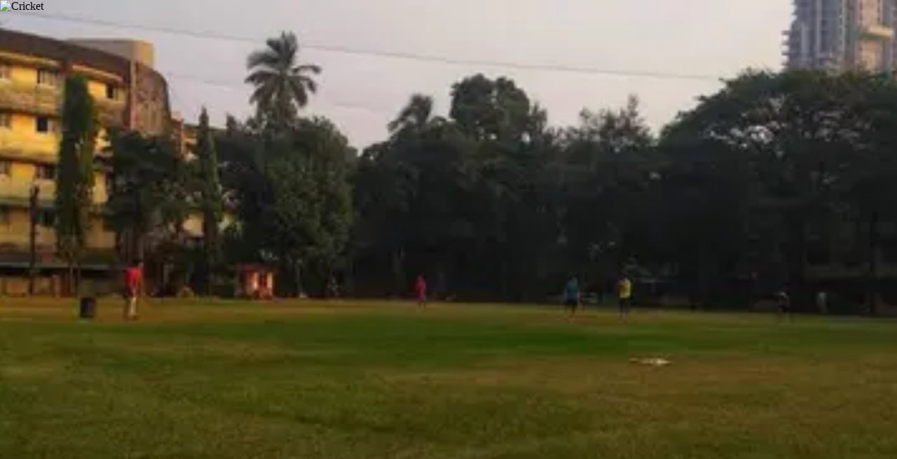

--- FILE ---
content_type: text/html; charset=utf-8
request_url: https://playo.co/venues/vile-parle-east-mumbai/sports/cricket
body_size: 35915
content:
<!DOCTYPE html><html lang="en" class=" scroll-smooth"><head><meta charSet="utf-8"/><meta name="robots"/><meta name="viewport" content="width=device-width, initial-scale=1"/><link rel="preconnect" href="https://fonts.googleapis.com"/><link rel="preconnect" href="https://fonts.gstatic.com" crossorigin="true"/><link defer="" rel="stylesheet" data-href="https://fonts.googleapis.com/css2?family=Figtree:ital,wght@0,300;0,400;0,500;0,600;0,700;0,800;0,900;1,300;1,400;1,500;1,600;1,700;1,800;1,900&amp;display=swap" data-optimized-fonts="true"/><link defer="" rel="stylesheet" data-href="https://fonts.googleapis.com/css2?family=PT+Sans:ital,wght@0,400;0,700;1,400;1,700&amp;family=Poiret+One&amp;display=swap" data-optimized-fonts="true"/><title>Cricket Venues in Vile-parle-east-mumbai: Book Top Nearby Venues with Playo</title><meta name="description" content="Top Cricket venues in Vile-parle-east-mumbai: Find the best nearby Cricket venues with Playo. Ideal for all your sports needs with quick booking, great facilities, and a smooth experience."/><meta property="og:type" content="website"/><meta property="og:title" content="Cricket Venues in Vile-parle-east-mumbai: Book Top Nearby Venues with Playo"/><meta name="keywords" content="Cricket grounds in Vile-parle-east-mumbai, Cricket near me"/><meta property="og:description" content="Top Cricket venues in Vile-parle-east-mumbai: Find the best nearby Cricket venues with Playo. Ideal for all your sports needs with quick booking, great facilities, and a smooth experience."/><meta property="og:url" content="https://playo.co/venues/vile-parle-east-mumbai/sports/cricket"/><meta property="og:image" content="https://playo-website.gumlet.io/playo/playo_meta_image.png?auto=compress,format"/><meta property="og:image:alt" content="Cricket Venues in Vile-parle-east-mumbai: Book Top Nearby Venues with Playo"/><meta name="twitter:card" content="summary_large_image"/><meta property="twitter:title" content="Cricket Venues in Vile-parle-east-mumbai: Book Top Nearby Venues with Playo"/><meta property="twitter:url" content="https://playo.co/venues/vile-parle-east-mumbai/sports/cricket"/><meta property="twitter:description" content="Top Cricket venues in Vile-parle-east-mumbai: Find the best nearby Cricket venues with Playo. Ideal for all your sports needs with quick booking, great facilities, and a smooth experience."/><link rel="canonical" href="https://playo.co/venues/vile-parle-east-mumbai/sports/cricket"/><script type="application/ld+json">{"@context":"http://schema.org","@type":"BreadcrumbList","itemListElement":[{"@type":"ListItem","position":1,"item":{"@id":"https://playo.co","name":"https://playo.co"}},{"@type":"ListItem","position":2,"item":{"@id":"https://playo.co/venues","name":"Places"}},{"@type":"ListItem","position":3,"item":{"@id":"https://playo.co/venues/vile-parle-east-mumbai","name":"Vile Parle East Mumbai"}},{"@type":"ListItem","position":4,"item":{"@id":"https://playo.co/venues/vile-parle-east-mumbai/sports/cricket","name":"Cricket"}}]}</script><script type="application/ld+json">{"@context":"http://schema.org","@type":"ItemList","itemListElement":[[]]}</script><link rel="preload" as="image" imageSrcSet="https://playo.gumlet.io/BATTLEFIELDANDHERICHINTAMANIPLAZA20230921102041539812/BattlefieldAndheriChintamaniPlaza1696851160331.jpg?mode=crop&amp;crop=smart&amp;h=200&amp;width=450&amp;q=75 640w, https://playo.gumlet.io/BATTLEFIELDANDHERICHINTAMANIPLAZA20230921102041539812/BattlefieldAndheriChintamaniPlaza1696851160331.jpg?mode=crop&amp;crop=smart&amp;h=200&amp;width=450&amp;q=75 750w, https://playo.gumlet.io/BATTLEFIELDANDHERICHINTAMANIPLAZA20230921102041539812/BattlefieldAndheriChintamaniPlaza1696851160331.jpg?mode=crop&amp;crop=smart&amp;h=200&amp;width=450&amp;q=75 828w, https://playo.gumlet.io/BATTLEFIELDANDHERICHINTAMANIPLAZA20230921102041539812/BattlefieldAndheriChintamaniPlaza1696851160331.jpg?mode=crop&amp;crop=smart&amp;h=200&amp;width=450&amp;q=75 1080w, https://playo.gumlet.io/BATTLEFIELDANDHERICHINTAMANIPLAZA20230921102041539812/BattlefieldAndheriChintamaniPlaza1696851160331.jpg?mode=crop&amp;crop=smart&amp;h=200&amp;width=450&amp;q=75 1200w, https://playo.gumlet.io/BATTLEFIELDANDHERICHINTAMANIPLAZA20230921102041539812/BattlefieldAndheriChintamaniPlaza1696851160331.jpg?mode=crop&amp;crop=smart&amp;h=200&amp;width=450&amp;q=75 1920w, https://playo.gumlet.io/BATTLEFIELDANDHERICHINTAMANIPLAZA20230921102041539812/BattlefieldAndheriChintamaniPlaza1696851160331.jpg?mode=crop&amp;crop=smart&amp;h=200&amp;width=450&amp;q=75 2048w, https://playo.gumlet.io/BATTLEFIELDANDHERICHINTAMANIPLAZA20230921102041539812/BattlefieldAndheriChintamaniPlaza1696851160331.jpg?mode=crop&amp;crop=smart&amp;h=200&amp;width=450&amp;q=75 3840w" imageSizes="100vw"/><link rel="preload" as="image" imageSrcSet="/_next/image?url=https%3A%2F%2Fplayo.gumlet.io%2FV3SPORTICONS%2FSP2.png%3Fq%3D20&amp;w=640&amp;q=50 640w, /_next/image?url=https%3A%2F%2Fplayo.gumlet.io%2FV3SPORTICONS%2FSP2.png%3Fq%3D20&amp;w=750&amp;q=50 750w, /_next/image?url=https%3A%2F%2Fplayo.gumlet.io%2FV3SPORTICONS%2FSP2.png%3Fq%3D20&amp;w=828&amp;q=50 828w, /_next/image?url=https%3A%2F%2Fplayo.gumlet.io%2FV3SPORTICONS%2FSP2.png%3Fq%3D20&amp;w=1080&amp;q=50 1080w, /_next/image?url=https%3A%2F%2Fplayo.gumlet.io%2FV3SPORTICONS%2FSP2.png%3Fq%3D20&amp;w=1200&amp;q=50 1200w, /_next/image?url=https%3A%2F%2Fplayo.gumlet.io%2FV3SPORTICONS%2FSP2.png%3Fq%3D20&amp;w=1920&amp;q=50 1920w, /_next/image?url=https%3A%2F%2Fplayo.gumlet.io%2FV3SPORTICONS%2FSP2.png%3Fq%3D20&amp;w=2048&amp;q=50 2048w, /_next/image?url=https%3A%2F%2Fplayo.gumlet.io%2FV3SPORTICONS%2FSP2.png%3Fq%3D20&amp;w=3840&amp;q=50 3840w" imageSizes="100vw"/><link rel="preload" as="image" imageSrcSet="https://playo.gumlet.io/DNCGROUNDPOWEREDBYOLYMPICSPORTSGOODS20250726153450373674/DNCGroundPoweredByOlympicSportsGoods1753599571458.jpg?mode=crop&amp;crop=smart&amp;h=200&amp;width=450&amp;q=75 640w, https://playo.gumlet.io/DNCGROUNDPOWEREDBYOLYMPICSPORTSGOODS20250726153450373674/DNCGroundPoweredByOlympicSportsGoods1753599571458.jpg?mode=crop&amp;crop=smart&amp;h=200&amp;width=450&amp;q=75 750w, https://playo.gumlet.io/DNCGROUNDPOWEREDBYOLYMPICSPORTSGOODS20250726153450373674/DNCGroundPoweredByOlympicSportsGoods1753599571458.jpg?mode=crop&amp;crop=smart&amp;h=200&amp;width=450&amp;q=75 828w, https://playo.gumlet.io/DNCGROUNDPOWEREDBYOLYMPICSPORTSGOODS20250726153450373674/DNCGroundPoweredByOlympicSportsGoods1753599571458.jpg?mode=crop&amp;crop=smart&amp;h=200&amp;width=450&amp;q=75 1080w, https://playo.gumlet.io/DNCGROUNDPOWEREDBYOLYMPICSPORTSGOODS20250726153450373674/DNCGroundPoweredByOlympicSportsGoods1753599571458.jpg?mode=crop&amp;crop=smart&amp;h=200&amp;width=450&amp;q=75 1200w, https://playo.gumlet.io/DNCGROUNDPOWEREDBYOLYMPICSPORTSGOODS20250726153450373674/DNCGroundPoweredByOlympicSportsGoods1753599571458.jpg?mode=crop&amp;crop=smart&amp;h=200&amp;width=450&amp;q=75 1920w, https://playo.gumlet.io/DNCGROUNDPOWEREDBYOLYMPICSPORTSGOODS20250726153450373674/DNCGroundPoweredByOlympicSportsGoods1753599571458.jpg?mode=crop&amp;crop=smart&amp;h=200&amp;width=450&amp;q=75 2048w, https://playo.gumlet.io/DNCGROUNDPOWEREDBYOLYMPICSPORTSGOODS20250726153450373674/DNCGroundPoweredByOlympicSportsGoods1753599571458.jpg?mode=crop&amp;crop=smart&amp;h=200&amp;width=450&amp;q=75 3840w" imageSizes="100vw"/><link rel="preload" as="image" imageSrcSet="/_next/image?url=https%3A%2F%2Fplayo.gumlet.io%2FV3SPORTICONS%2FSP57.png%3Fq%3D20&amp;w=640&amp;q=50 640w, /_next/image?url=https%3A%2F%2Fplayo.gumlet.io%2FV3SPORTICONS%2FSP57.png%3Fq%3D20&amp;w=750&amp;q=50 750w, /_next/image?url=https%3A%2F%2Fplayo.gumlet.io%2FV3SPORTICONS%2FSP57.png%3Fq%3D20&amp;w=828&amp;q=50 828w, /_next/image?url=https%3A%2F%2Fplayo.gumlet.io%2FV3SPORTICONS%2FSP57.png%3Fq%3D20&amp;w=1080&amp;q=50 1080w, /_next/image?url=https%3A%2F%2Fplayo.gumlet.io%2FV3SPORTICONS%2FSP57.png%3Fq%3D20&amp;w=1200&amp;q=50 1200w, /_next/image?url=https%3A%2F%2Fplayo.gumlet.io%2FV3SPORTICONS%2FSP57.png%3Fq%3D20&amp;w=1920&amp;q=50 1920w, /_next/image?url=https%3A%2F%2Fplayo.gumlet.io%2FV3SPORTICONS%2FSP57.png%3Fq%3D20&amp;w=2048&amp;q=50 2048w, /_next/image?url=https%3A%2F%2Fplayo.gumlet.io%2FV3SPORTICONS%2FSP57.png%3Fq%3D20&amp;w=3840&amp;q=50 3840w" imageSizes="100vw"/><link rel="preload" as="image" imageSrcSet="https://playo.gumlet.io/KHARGYMKHANAGROUND20251219101937802600/KharGymkhanaGround1766139693908.png?mode=crop&amp;crop=smart&amp;h=200&amp;width=450&amp;q=75 640w, https://playo.gumlet.io/KHARGYMKHANAGROUND20251219101937802600/KharGymkhanaGround1766139693908.png?mode=crop&amp;crop=smart&amp;h=200&amp;width=450&amp;q=75 750w, https://playo.gumlet.io/KHARGYMKHANAGROUND20251219101937802600/KharGymkhanaGround1766139693908.png?mode=crop&amp;crop=smart&amp;h=200&amp;width=450&amp;q=75 828w, https://playo.gumlet.io/KHARGYMKHANAGROUND20251219101937802600/KharGymkhanaGround1766139693908.png?mode=crop&amp;crop=smart&amp;h=200&amp;width=450&amp;q=75 1080w, https://playo.gumlet.io/KHARGYMKHANAGROUND20251219101937802600/KharGymkhanaGround1766139693908.png?mode=crop&amp;crop=smart&amp;h=200&amp;width=450&amp;q=75 1200w, https://playo.gumlet.io/KHARGYMKHANAGROUND20251219101937802600/KharGymkhanaGround1766139693908.png?mode=crop&amp;crop=smart&amp;h=200&amp;width=450&amp;q=75 1920w, https://playo.gumlet.io/KHARGYMKHANAGROUND20251219101937802600/KharGymkhanaGround1766139693908.png?mode=crop&amp;crop=smart&amp;h=200&amp;width=450&amp;q=75 2048w, https://playo.gumlet.io/KHARGYMKHANAGROUND20251219101937802600/KharGymkhanaGround1766139693908.png?mode=crop&amp;crop=smart&amp;h=200&amp;width=450&amp;q=75 3840w" imageSizes="100vw"/><link rel="preload" as="image" imageSrcSet="https://playo.gumlet.io/PTVACRICKETGROUND20251219105741492381/PTVACricketGround1766142215944.png?mode=crop&amp;crop=smart&amp;h=200&amp;width=450&amp;q=75 640w, https://playo.gumlet.io/PTVACRICKETGROUND20251219105741492381/PTVACricketGround1766142215944.png?mode=crop&amp;crop=smart&amp;h=200&amp;width=450&amp;q=75 750w, https://playo.gumlet.io/PTVACRICKETGROUND20251219105741492381/PTVACricketGround1766142215944.png?mode=crop&amp;crop=smart&amp;h=200&amp;width=450&amp;q=75 828w, https://playo.gumlet.io/PTVACRICKETGROUND20251219105741492381/PTVACricketGround1766142215944.png?mode=crop&amp;crop=smart&amp;h=200&amp;width=450&amp;q=75 1080w, https://playo.gumlet.io/PTVACRICKETGROUND20251219105741492381/PTVACricketGround1766142215944.png?mode=crop&amp;crop=smart&amp;h=200&amp;width=450&amp;q=75 1200w, https://playo.gumlet.io/PTVACRICKETGROUND20251219105741492381/PTVACricketGround1766142215944.png?mode=crop&amp;crop=smart&amp;h=200&amp;width=450&amp;q=75 1920w, https://playo.gumlet.io/PTVACRICKETGROUND20251219105741492381/PTVACricketGround1766142215944.png?mode=crop&amp;crop=smart&amp;h=200&amp;width=450&amp;q=75 2048w, https://playo.gumlet.io/PTVACRICKETGROUND20251219105741492381/PTVACricketGround1766142215944.png?mode=crop&amp;crop=smart&amp;h=200&amp;width=450&amp;q=75 3840w" imageSizes="100vw"/><link rel="preload" as="image" imageSrcSet="https://playo.gumlet.io/AIRINDIASPORTSCLUB/1.png?mode=crop&amp;crop=smart&amp;h=200&amp;width=450&amp;q=75 640w, https://playo.gumlet.io/AIRINDIASPORTSCLUB/1.png?mode=crop&amp;crop=smart&amp;h=200&amp;width=450&amp;q=75 750w, https://playo.gumlet.io/AIRINDIASPORTSCLUB/1.png?mode=crop&amp;crop=smart&amp;h=200&amp;width=450&amp;q=75 828w, https://playo.gumlet.io/AIRINDIASPORTSCLUB/1.png?mode=crop&amp;crop=smart&amp;h=200&amp;width=450&amp;q=75 1080w, https://playo.gumlet.io/AIRINDIASPORTSCLUB/1.png?mode=crop&amp;crop=smart&amp;h=200&amp;width=450&amp;q=75 1200w, https://playo.gumlet.io/AIRINDIASPORTSCLUB/1.png?mode=crop&amp;crop=smart&amp;h=200&amp;width=450&amp;q=75 1920w, https://playo.gumlet.io/AIRINDIASPORTSCLUB/1.png?mode=crop&amp;crop=smart&amp;h=200&amp;width=450&amp;q=75 2048w, https://playo.gumlet.io/AIRINDIASPORTSCLUB/1.png?mode=crop&amp;crop=smart&amp;h=200&amp;width=450&amp;q=75 3840w" imageSizes="100vw"/><link rel="preload" as="image" imageSrcSet="https://playo.gumlet.io/VISHALSMAGICCRICKETACADEMY20251218110657141274/VishalsMagicCricketAcademy1766056145347.jpg?mode=crop&amp;crop=smart&amp;h=200&amp;width=450&amp;q=75 640w, https://playo.gumlet.io/VISHALSMAGICCRICKETACADEMY20251218110657141274/VishalsMagicCricketAcademy1766056145347.jpg?mode=crop&amp;crop=smart&amp;h=200&amp;width=450&amp;q=75 750w, https://playo.gumlet.io/VISHALSMAGICCRICKETACADEMY20251218110657141274/VishalsMagicCricketAcademy1766056145347.jpg?mode=crop&amp;crop=smart&amp;h=200&amp;width=450&amp;q=75 828w, https://playo.gumlet.io/VISHALSMAGICCRICKETACADEMY20251218110657141274/VishalsMagicCricketAcademy1766056145347.jpg?mode=crop&amp;crop=smart&amp;h=200&amp;width=450&amp;q=75 1080w, https://playo.gumlet.io/VISHALSMAGICCRICKETACADEMY20251218110657141274/VishalsMagicCricketAcademy1766056145347.jpg?mode=crop&amp;crop=smart&amp;h=200&amp;width=450&amp;q=75 1200w, https://playo.gumlet.io/VISHALSMAGICCRICKETACADEMY20251218110657141274/VishalsMagicCricketAcademy1766056145347.jpg?mode=crop&amp;crop=smart&amp;h=200&amp;width=450&amp;q=75 1920w, https://playo.gumlet.io/VISHALSMAGICCRICKETACADEMY20251218110657141274/VishalsMagicCricketAcademy1766056145347.jpg?mode=crop&amp;crop=smart&amp;h=200&amp;width=450&amp;q=75 2048w, https://playo.gumlet.io/VISHALSMAGICCRICKETACADEMY20251218110657141274/VishalsMagicCricketAcademy1766056145347.jpg?mode=crop&amp;crop=smart&amp;h=200&amp;width=450&amp;q=75 3840w" imageSizes="100vw"/><link rel="preload" as="image" imageSrcSet="https://playo.gumlet.io/MCACRICKETGROUND/1.png?mode=crop&amp;crop=smart&amp;h=200&amp;width=450&amp;q=75 640w, https://playo.gumlet.io/MCACRICKETGROUND/1.png?mode=crop&amp;crop=smart&amp;h=200&amp;width=450&amp;q=75 750w, https://playo.gumlet.io/MCACRICKETGROUND/1.png?mode=crop&amp;crop=smart&amp;h=200&amp;width=450&amp;q=75 828w, https://playo.gumlet.io/MCACRICKETGROUND/1.png?mode=crop&amp;crop=smart&amp;h=200&amp;width=450&amp;q=75 1080w, https://playo.gumlet.io/MCACRICKETGROUND/1.png?mode=crop&amp;crop=smart&amp;h=200&amp;width=450&amp;q=75 1200w, https://playo.gumlet.io/MCACRICKETGROUND/1.png?mode=crop&amp;crop=smart&amp;h=200&amp;width=450&amp;q=75 1920w, https://playo.gumlet.io/MCACRICKETGROUND/1.png?mode=crop&amp;crop=smart&amp;h=200&amp;width=450&amp;q=75 2048w, https://playo.gumlet.io/MCACRICKETGROUND/1.png?mode=crop&amp;crop=smart&amp;h=200&amp;width=450&amp;q=75 3840w" imageSizes="100vw"/><link rel="preload" as="image" imageSrcSet="https://playo.gumlet.io/PROKINGCRICKETACADEMY20251224055440901772/ProKingCricketAcademy1766555980661.jpg?mode=crop&amp;crop=smart&amp;h=200&amp;width=450&amp;q=75 640w, https://playo.gumlet.io/PROKINGCRICKETACADEMY20251224055440901772/ProKingCricketAcademy1766555980661.jpg?mode=crop&amp;crop=smart&amp;h=200&amp;width=450&amp;q=75 750w, https://playo.gumlet.io/PROKINGCRICKETACADEMY20251224055440901772/ProKingCricketAcademy1766555980661.jpg?mode=crop&amp;crop=smart&amp;h=200&amp;width=450&amp;q=75 828w, https://playo.gumlet.io/PROKINGCRICKETACADEMY20251224055440901772/ProKingCricketAcademy1766555980661.jpg?mode=crop&amp;crop=smart&amp;h=200&amp;width=450&amp;q=75 1080w, https://playo.gumlet.io/PROKINGCRICKETACADEMY20251224055440901772/ProKingCricketAcademy1766555980661.jpg?mode=crop&amp;crop=smart&amp;h=200&amp;width=450&amp;q=75 1200w, https://playo.gumlet.io/PROKINGCRICKETACADEMY20251224055440901772/ProKingCricketAcademy1766555980661.jpg?mode=crop&amp;crop=smart&amp;h=200&amp;width=450&amp;q=75 1920w, https://playo.gumlet.io/PROKINGCRICKETACADEMY20251224055440901772/ProKingCricketAcademy1766555980661.jpg?mode=crop&amp;crop=smart&amp;h=200&amp;width=450&amp;q=75 2048w, https://playo.gumlet.io/PROKINGCRICKETACADEMY20251224055440901772/ProKingCricketAcademy1766555980661.jpg?mode=crop&amp;crop=smart&amp;h=200&amp;width=450&amp;q=75 3840w" imageSizes="100vw"/><link rel="preload" as="image" imageSrcSet="https://playo.gumlet.io/SARASWATISPORTSCOMPLEX20251224061116104215/SaraswatiSportsComplex1766556856028.jpg?mode=crop&amp;crop=smart&amp;h=200&amp;width=450&amp;q=75 640w, https://playo.gumlet.io/SARASWATISPORTSCOMPLEX20251224061116104215/SaraswatiSportsComplex1766556856028.jpg?mode=crop&amp;crop=smart&amp;h=200&amp;width=450&amp;q=75 750w, https://playo.gumlet.io/SARASWATISPORTSCOMPLEX20251224061116104215/SaraswatiSportsComplex1766556856028.jpg?mode=crop&amp;crop=smart&amp;h=200&amp;width=450&amp;q=75 828w, https://playo.gumlet.io/SARASWATISPORTSCOMPLEX20251224061116104215/SaraswatiSportsComplex1766556856028.jpg?mode=crop&amp;crop=smart&amp;h=200&amp;width=450&amp;q=75 1080w, https://playo.gumlet.io/SARASWATISPORTSCOMPLEX20251224061116104215/SaraswatiSportsComplex1766556856028.jpg?mode=crop&amp;crop=smart&amp;h=200&amp;width=450&amp;q=75 1200w, https://playo.gumlet.io/SARASWATISPORTSCOMPLEX20251224061116104215/SaraswatiSportsComplex1766556856028.jpg?mode=crop&amp;crop=smart&amp;h=200&amp;width=450&amp;q=75 1920w, https://playo.gumlet.io/SARASWATISPORTSCOMPLEX20251224061116104215/SaraswatiSportsComplex1766556856028.jpg?mode=crop&amp;crop=smart&amp;h=200&amp;width=450&amp;q=75 2048w, https://playo.gumlet.io/SARASWATISPORTSCOMPLEX20251224061116104215/SaraswatiSportsComplex1766556856028.jpg?mode=crop&amp;crop=smart&amp;h=200&amp;width=450&amp;q=75 3840w" imageSizes="100vw"/><link rel="preload" as="image" imageSrcSet="https://playo.gumlet.io/MATUNGAGYMKHANA20251224052222469879/MatungaGymkhana1766554489115.jpg?mode=crop&amp;crop=smart&amp;h=200&amp;width=450&amp;q=75 640w, https://playo.gumlet.io/MATUNGAGYMKHANA20251224052222469879/MatungaGymkhana1766554489115.jpg?mode=crop&amp;crop=smart&amp;h=200&amp;width=450&amp;q=75 750w, https://playo.gumlet.io/MATUNGAGYMKHANA20251224052222469879/MatungaGymkhana1766554489115.jpg?mode=crop&amp;crop=smart&amp;h=200&amp;width=450&amp;q=75 828w, https://playo.gumlet.io/MATUNGAGYMKHANA20251224052222469879/MatungaGymkhana1766554489115.jpg?mode=crop&amp;crop=smart&amp;h=200&amp;width=450&amp;q=75 1080w, https://playo.gumlet.io/MATUNGAGYMKHANA20251224052222469879/MatungaGymkhana1766554489115.jpg?mode=crop&amp;crop=smart&amp;h=200&amp;width=450&amp;q=75 1200w, https://playo.gumlet.io/MATUNGAGYMKHANA20251224052222469879/MatungaGymkhana1766554489115.jpg?mode=crop&amp;crop=smart&amp;h=200&amp;width=450&amp;q=75 1920w, https://playo.gumlet.io/MATUNGAGYMKHANA20251224052222469879/MatungaGymkhana1766554489115.jpg?mode=crop&amp;crop=smart&amp;h=200&amp;width=450&amp;q=75 2048w, https://playo.gumlet.io/MATUNGAGYMKHANA20251224052222469879/MatungaGymkhana1766554489115.jpg?mode=crop&amp;crop=smart&amp;h=200&amp;width=450&amp;q=75 3840w" imageSizes="100vw"/><link rel="preload" as="image" imageSrcSet="https://playo.gumlet.io/SOMAIYACRICKETGROUND20251218121749942394/somaiyacricketground1766060234863.jpg?mode=crop&amp;crop=smart&amp;h=200&amp;width=450&amp;q=75 640w, https://playo.gumlet.io/SOMAIYACRICKETGROUND20251218121749942394/somaiyacricketground1766060234863.jpg?mode=crop&amp;crop=smart&amp;h=200&amp;width=450&amp;q=75 750w, https://playo.gumlet.io/SOMAIYACRICKETGROUND20251218121749942394/somaiyacricketground1766060234863.jpg?mode=crop&amp;crop=smart&amp;h=200&amp;width=450&amp;q=75 828w, https://playo.gumlet.io/SOMAIYACRICKETGROUND20251218121749942394/somaiyacricketground1766060234863.jpg?mode=crop&amp;crop=smart&amp;h=200&amp;width=450&amp;q=75 1080w, https://playo.gumlet.io/SOMAIYACRICKETGROUND20251218121749942394/somaiyacricketground1766060234863.jpg?mode=crop&amp;crop=smart&amp;h=200&amp;width=450&amp;q=75 1200w, https://playo.gumlet.io/SOMAIYACRICKETGROUND20251218121749942394/somaiyacricketground1766060234863.jpg?mode=crop&amp;crop=smart&amp;h=200&amp;width=450&amp;q=75 1920w, https://playo.gumlet.io/SOMAIYACRICKETGROUND20251218121749942394/somaiyacricketground1766060234863.jpg?mode=crop&amp;crop=smart&amp;h=200&amp;width=450&amp;q=75 2048w, https://playo.gumlet.io/SOMAIYACRICKETGROUND20251218121749942394/somaiyacricketground1766060234863.jpg?mode=crop&amp;crop=smart&amp;h=200&amp;width=450&amp;q=75 3840w" imageSizes="100vw"/><link rel="preload" as="image" imageSrcSet="https://playo.gumlet.io/VJTICRICKETGROUND20251219100552896197/VJTICricketGround1766138844451.png?mode=crop&amp;crop=smart&amp;h=200&amp;width=450&amp;q=75 640w, https://playo.gumlet.io/VJTICRICKETGROUND20251219100552896197/VJTICricketGround1766138844451.png?mode=crop&amp;crop=smart&amp;h=200&amp;width=450&amp;q=75 750w, https://playo.gumlet.io/VJTICRICKETGROUND20251219100552896197/VJTICricketGround1766138844451.png?mode=crop&amp;crop=smart&amp;h=200&amp;width=450&amp;q=75 828w, https://playo.gumlet.io/VJTICRICKETGROUND20251219100552896197/VJTICricketGround1766138844451.png?mode=crop&amp;crop=smart&amp;h=200&amp;width=450&amp;q=75 1080w, https://playo.gumlet.io/VJTICRICKETGROUND20251219100552896197/VJTICricketGround1766138844451.png?mode=crop&amp;crop=smart&amp;h=200&amp;width=450&amp;q=75 1200w, https://playo.gumlet.io/VJTICRICKETGROUND20251219100552896197/VJTICricketGround1766138844451.png?mode=crop&amp;crop=smart&amp;h=200&amp;width=450&amp;q=75 1920w, https://playo.gumlet.io/VJTICRICKETGROUND20251219100552896197/VJTICricketGround1766138844451.png?mode=crop&amp;crop=smart&amp;h=200&amp;width=450&amp;q=75 2048w, https://playo.gumlet.io/VJTICRICKETGROUND20251219100552896197/VJTICricketGround1766138844451.png?mode=crop&amp;crop=smart&amp;h=200&amp;width=450&amp;q=75 3840w" imageSizes="100vw"/><link rel="preload" as="image" imageSrcSet="/_next/image?url=https%3A%2F%2Fplayo.gumlet.io%2FV3SPORTICONS%2FSP0.png%3Fq%3D20&amp;w=640&amp;q=50 640w, /_next/image?url=https%3A%2F%2Fplayo.gumlet.io%2FV3SPORTICONS%2FSP0.png%3Fq%3D20&amp;w=750&amp;q=50 750w, /_next/image?url=https%3A%2F%2Fplayo.gumlet.io%2FV3SPORTICONS%2FSP0.png%3Fq%3D20&amp;w=828&amp;q=50 828w, /_next/image?url=https%3A%2F%2Fplayo.gumlet.io%2FV3SPORTICONS%2FSP0.png%3Fq%3D20&amp;w=1080&amp;q=50 1080w, /_next/image?url=https%3A%2F%2Fplayo.gumlet.io%2FV3SPORTICONS%2FSP0.png%3Fq%3D20&amp;w=1200&amp;q=50 1200w, /_next/image?url=https%3A%2F%2Fplayo.gumlet.io%2FV3SPORTICONS%2FSP0.png%3Fq%3D20&amp;w=1920&amp;q=50 1920w, /_next/image?url=https%3A%2F%2Fplayo.gumlet.io%2FV3SPORTICONS%2FSP0.png%3Fq%3D20&amp;w=2048&amp;q=50 2048w, /_next/image?url=https%3A%2F%2Fplayo.gumlet.io%2FV3SPORTICONS%2FSP0.png%3Fq%3D20&amp;w=3840&amp;q=50 3840w" imageSizes="100vw"/><meta name="next-head-count" content="38"/><meta http-equiv="X-UA-Compatible" content="IE=edge"/><link rel="dns-prefetch" href="https://playo.gumlet.io"/><link rel="dns-prefetch" href="https://playo-website.gumlet.io"/><link rel="dns-prefetch" href="https://fonts.googleapis.com"/><meta property="fb:app_id" content="1517806818505951"/><meta name="twitter:site" content="@playoApp"/><meta name="twitter:creator" content="@playoApp"/><meta name="twitter:app:country" content="IN"/><meta name="twitter:app:name:iphone" content="Playo"/><meta name="twitter:app:id:iphone" content="1018786950"/><meta name="twitter:app:name:ipad" content="Playo"/><meta name="twitter:app:id:ipad" content="1018786950"/><meta name="twitter:app:name:googleplay" content="Playo"/><meta name="twitter:app:id:googleplay" content="com.techmash.playo"/><meta name="google-signin-scope" content="profile email"/><meta name="twitter:app:url:googleplay" content="https://play.google.com/store/apps/details?id=com.techmash.playo&amp;utm_source=playo-website&amp;utm_medium=desktop&amp;utm_campaign=get-the-app"/><meta name="google-signin-client_id" content="271948351297-9s2qtiimv1fdpnvq22lgsicu5pcbf2j3.apps.googleusercontent.com"/><link rel="apple-touch-icon" sizes="57x57" href="/favicon/apple-icon-57x57.png"/><link rel="apple-touch-icon" sizes="60x60" href="/favicon/apple-icon-60x60.png"/><link rel="apple-touch-icon" sizes="72x72" href="/favicon/apple-icon-72x72.png"/><link rel="apple-touch-icon" sizes="76x76" href="/favicon/apple-icon-76x76.png"/><link rel="apple-touch-icon" sizes="114x114" href="/favicon/apple-icon-114x114.png"/><link rel="apple-touch-icon" sizes="120x120" href="/favicon/apple-icon-120x120.png"/><link rel="apple-touch-icon" sizes="144x144" href="/favicon/apple-icon-144x144.png"/><link rel="apple-touch-icon" sizes="152x152" href="/favicon/apple-icon-152x152.png"/><link rel="apple-touch-icon" sizes="180x180" href="/favicon/apple-icon-180x180.png"/><link rel="icon" type="image/png" sizes="192x192" href="/favicon/android-icon-192x192.png"/><link rel="icon" type="image/png" sizes="32x32" href="/favicon/favicon-32x32.png"/><link rel="icon" type="image/png" sizes="96x96" href="/favicon/favicon-96x96.png"/><link rel="icon" type="image/png" sizes="16x16" href="/favicon/favicon-16x16.png"/><script type="application/ld+json">{"@context":"https://schema.org","@type":"WebSite","name":"Playo","url":"https://playo.co"}</script><script type="application/ld+json">{"@context":"https://schema.org","@type":"Organization","name":"Playo","address":{"@type":"PostalAddress","addressLocality":"Bangalore, India","postalCode":"560008","streetAddress":"2nd Floor, #3615/A, 6th Cross, 13G Main, HAL 2nd Stage, Indiranagar"},"logo":"https://s3.ap-south-1.amazonaws.com/playo-website/company/logonew-playo-03.png","url":"https://www.playo.co","email":"contact@playo.co","sameAs":["https://twitter.com/playoApp","https://www.facebook.com/PlayoApp","https://in.pinterest.com/playoapp","https://instagram.com/playoapp/","https://www.linkedin.com/company/playo","https://www.youtube.com/channel/UCwst-sr1WwzFYHsXnECXrJQ"],"contactPoint":[{"@type":"ContactPoint","telephone":"+91-80-88886696","contactType":"customer service","areaServed":"IN"},{"@type":"ContactPoint","telephone":"+971-50-7902152","contactType":"customer service","areaServed":"AE"}]}</script><script defer="">(function(w,d,s,l,i){w[l]=w[l]||[];w[l].push({'gtm.start':
      new Date().getTime(),event:'gtm.js'});var f=d.getElementsByTagName(s)[0],
      j=d.createElement(s),dl=l!='dataLayer'?'&l='+l:'';j.async=true;j.src=
      'https://www.googletagmanager.com/gtm.js?id='+i+dl;f.parentNode.insertBefore(j,f);
    })(window,document,'script','dataLayer','GTM-54NDM4N');</script><script type="text/javascript" defer="">
            (function(w,s){
               var e=document.createElement("script");
               e.type="text/javascript";
               e.async=true;
               e.src="https://cdn-in.pagesense.io/js/playo/eb842d6f6bfa4b5fbd12646c4759bf73.js";
               var x=document.getElementsByTagName("script")[0];
               x.parentNode.insertBefore(e,x);
            })(window,"script");
         </script><script src="https://apis.google.com/js/platform.js" async="" defer=""></script><meta name="alexaVerifyID" content="BCCyzQxpkryqvBpG2_w_BqWEVmg"/><link rel="icon" href="https://playo-website.gumlet.io/playo-website-v2/logos-icons/Playo+Logo+-+Ball+Boxed.svg"/><meta name="next-font-preconnect"/><link rel="preload" href="/_next/static/css/7601b3c427ebfaa3.css" as="style"/><link rel="stylesheet" href="/_next/static/css/7601b3c427ebfaa3.css" data-n-g=""/><noscript data-n-css=""></noscript><script defer="" nomodule="" src="/_next/static/chunks/polyfills-5cd94c89d3acac5f.js"></script><script defer="" src="/_next/static/chunks/3965.8b035c9672b19c80.js"></script><script defer="" src="/_next/static/chunks/1906.bdce09d46247ba9a.js"></script><script defer="" src="/_next/static/chunks/6727-c0566a3dd30d28a2.js"></script><script defer="" src="/_next/static/chunks/7204.6f863c185abbd9eb.js"></script><script defer="" src="/_next/static/chunks/242.24eece1122f8b475.js"></script><script defer="" src="/_next/static/chunks/7635.da0d0e493a9afa3e.js"></script><script defer="" src="/_next/static/chunks/7501-023bef89f0e6523f.js"></script><script defer="" src="/_next/static/chunks/4268.b2687e2a0e92d8d4.js"></script><script src="/_next/static/chunks/webpack-0c2ab942d2baed3a.js" defer=""></script><script src="/_next/static/chunks/framework-9cf46cf0fe8d1146.js" defer=""></script><script src="/_next/static/chunks/main-b94660861a5e6422.js" defer=""></script><script src="/_next/static/chunks/pages/_app-f9fa16d13e0f8ef4.js" defer=""></script><script src="/_next/static/chunks/5675-65bd10025837f5ad.js" defer=""></script><script src="/_next/static/chunks/5902-e1bb60e6cbe8056b.js" defer=""></script><script src="/_next/static/chunks/559-7ac9dbd6376d0ac4.js" defer=""></script><script src="/_next/static/chunks/9744-78512601265a1019.js" defer=""></script><script src="/_next/static/chunks/pages/venues/%5Blocation%5D/sports/%5Bsport%5D-06bdb6390afb46c7.js" defer=""></script><script src="/_next/static/D6kY72l99habMUF8nv4-k/_buildManifest.js" defer=""></script><script src="/_next/static/D6kY72l99habMUF8nv4-k/_ssgManifest.js" defer=""></script><script src="/_next/static/D6kY72l99habMUF8nv4-k/_middlewareManifest.js" defer=""></script></head><body><div id="__next"> <!-- --><noscript><img height="1" width="1" style="display:none" src="https://www.facebook.com/tr?id=EAACkK8MrYJQBPB8K7f7xc7N33ImZA5fF7fKgxftehETt1d3gpIRlQzoY7fyKOgy7BvowusaVRTZCS1tC3KxRXZACFyUpdMrth9sqvGYW7BRTZBt6sHbYF7uv59ZBSIP4QkQDSpamogll3rV0YRbpbkMSvrPGm7iKquXdz3xYM0jeNukKLLciYHwxsunEA3QZDZD&amp;ev=PageView&amp;noscript=1"/></noscript><div class="scroll-m-2"> <!-- --><div class="relative top-0 z-20 flex items-center w-full border-b bg-background "><nav class="z-10 flex items-center w-full bg-white"><div class="flex items-center w-full"><div class="flex items-center w-full h-16 "><div class="flex items-center justify-between w-full mx-4 md:mx-20"><div class="flex items-center justify-center flex-shrink-0 cursor-pointer h-10 "><div class="z-50 w-28 relative  aspect-video h-10  cursor-pointer lg:flex "><span style="box-sizing:border-box;display:block;overflow:hidden;width:initial;height:initial;background:none;opacity:1;border:0;margin:0;padding:0;position:absolute;top:0;left:0;bottom:0;right:0"><img alt="playo-logo" src="[data-uri]" decoding="async" data-nimg="fill" style="position:absolute;top:0;left:0;bottom:0;right:0;box-sizing:border-box;padding:0;border:none;margin:auto;display:block;width:0;height:0;min-width:100%;max-width:100%;min-height:100%;max-height:100%;object-fit:contain"/><noscript><img alt="playo-logo" sizes="100vw" srcSet="/_next/image?url=https%3A%2F%2Fplayo-website.gumlet.io%2Fplayo-website-v2%2Flogos-icons%2Fnew-logo-playo.png%3Fq%3D50&amp;w=640&amp;q=75 640w, /_next/image?url=https%3A%2F%2Fplayo-website.gumlet.io%2Fplayo-website-v2%2Flogos-icons%2Fnew-logo-playo.png%3Fq%3D50&amp;w=750&amp;q=75 750w, /_next/image?url=https%3A%2F%2Fplayo-website.gumlet.io%2Fplayo-website-v2%2Flogos-icons%2Fnew-logo-playo.png%3Fq%3D50&amp;w=828&amp;q=75 828w, /_next/image?url=https%3A%2F%2Fplayo-website.gumlet.io%2Fplayo-website-v2%2Flogos-icons%2Fnew-logo-playo.png%3Fq%3D50&amp;w=1080&amp;q=75 1080w, /_next/image?url=https%3A%2F%2Fplayo-website.gumlet.io%2Fplayo-website-v2%2Flogos-icons%2Fnew-logo-playo.png%3Fq%3D50&amp;w=1200&amp;q=75 1200w, /_next/image?url=https%3A%2F%2Fplayo-website.gumlet.io%2Fplayo-website-v2%2Flogos-icons%2Fnew-logo-playo.png%3Fq%3D50&amp;w=1920&amp;q=75 1920w, /_next/image?url=https%3A%2F%2Fplayo-website.gumlet.io%2Fplayo-website-v2%2Flogos-icons%2Fnew-logo-playo.png%3Fq%3D50&amp;w=2048&amp;q=75 2048w, /_next/image?url=https%3A%2F%2Fplayo-website.gumlet.io%2Fplayo-website-v2%2Flogos-icons%2Fnew-logo-playo.png%3Fq%3D50&amp;w=3840&amp;q=75 3840w" src="/_next/image?url=https%3A%2F%2Fplayo-website.gumlet.io%2Fplayo-website-v2%2Flogos-icons%2Fnew-logo-playo.png%3Fq%3D50&amp;w=3840&amp;q=75" decoding="async" data-nimg="fill" style="position:absolute;top:0;left:0;bottom:0;right:0;box-sizing:border-box;padding:0;border:none;margin:auto;display:block;width:0;height:0;min-width:100%;max-width:100%;min-height:100%;max-height:100%;object-fit:contain" loading="lazy"/></noscript></span></div></div><div class="hidden md:block"><div class="flex items-center ml-10 space-x-8 font-medium "><div class="h-12 w-40 animate-pulse rounded-lg bg-gray-100"></div><div class="h-12 w-46 animate-pulse rounded-lg bg-gray-100"></div><div class="px-3 py-2 text-sm font-semibold text-black rounded-md cursor-pointer hover:text-primary">PLAY</div><span class="px-3 py-2 border-b-2 border-b-primary text-sm font-semibold text-black cursor-pointer hover:text-primary"> <!-- -->BOOK<!-- --></span><span class="px-3 py-2 text-sm font-semibold text-black rounded-md cursor-pointer hover:text-primary">TRAIN</span><div class="h-12 w-40 animate-pulse rounded-lg bg-gray-100"></div></div></div></div></div></div></nav></div><div class="md:hidden"><div class="relative grid items-center w-full h-12 grid-cols-7 px-2 py-1 bg-white border divide-x"><div class="col-span-5 "> <!-- --><div class="relative w-6 h-4"><span style="box-sizing:border-box;display:block;overflow:hidden;width:initial;height:initial;background:none;opacity:1;border:0;margin:0;padding:0;position:absolute;top:0;left:0;bottom:0;right:0"><img alt="back-icon" src="[data-uri]" decoding="async" data-nimg="fill" style="position:absolute;top:0;left:0;bottom:0;right:0;box-sizing:border-box;padding:0;border:none;margin:auto;display:block;width:0;height:0;min-width:100%;max-width:100%;min-height:100%;max-height:100%"/><noscript><img alt="back-icon" sizes="100vw" srcSet="https://playo-website.gumlet.io/playo-website-v2/logos-icons/back-icon.svg 640w, https://playo-website.gumlet.io/playo-website-v2/logos-icons/back-icon.svg 750w, https://playo-website.gumlet.io/playo-website-v2/logos-icons/back-icon.svg 828w, https://playo-website.gumlet.io/playo-website-v2/logos-icons/back-icon.svg 1080w, https://playo-website.gumlet.io/playo-website-v2/logos-icons/back-icon.svg 1200w, https://playo-website.gumlet.io/playo-website-v2/logos-icons/back-icon.svg 1920w, https://playo-website.gumlet.io/playo-website-v2/logos-icons/back-icon.svg 2048w, https://playo-website.gumlet.io/playo-website-v2/logos-icons/back-icon.svg 3840w" src="https://playo-website.gumlet.io/playo-website-v2/logos-icons/back-icon.svg" decoding="async" data-nimg="fill" style="position:absolute;top:0;left:0;bottom:0;right:0;box-sizing:border-box;padding:0;border:none;margin:auto;display:block;width:0;height:0;min-width:100%;max-width:100%;min-height:100%;max-height:100%" loading="lazy"/></noscript></span></div></div><div class="flex flex-row justify-center w-full col-span-1 "><div class="h-6 w-6 rounded-md bg-gray-200"></div></div><div class="flex flex-row justify-end w-full col-span-1 "><div class="h-6 w-6 rounded-md bg-gray-200"></div></div></div></div><div class="z-20 flex flex-col space-y-3 md:flex-row justify-between px-4 md:px-12 lg:px-18 items-center w-full py-4 border "><h1 class="font-bold text-lg md:text-2xl mt-3 w-full md:overflow-hidden md:whitespace-nowrap md:overflow-ellipsis" style="max-width:100%">Cricket Venues in Vile-parle-east-mumbai: Discover and Book Nearby Venues</h1><div class="flex flex-col w-full md:w-auto space-y-3 md:space-y-0 md:flex-row items-center justify-end "> <!-- --><div class=" w-full md:w-64 md:mx-4 relative"><div class="flex flex-col h-10 "><div class="flex flex-row items-center w-full h-10 leading-tight text-gray-700 border-2 appearance-none border_radius border-border_color border-opacity-20 focus:outline-none focus:shadow-outline&#x27;"> <!-- --><div class="relative w-5 h-5 px-1 ml-2"><span style="box-sizing:border-box;display:block;overflow:hidden;width:initial;height:initial;background:none;opacity:1;border:0;margin:0;padding:0;position:absolute;top:0;left:0;bottom:0;right:0"><img alt="search-icon" src="[data-uri]" decoding="async" data-nimg="fill" style="position:absolute;top:0;left:0;bottom:0;right:0;box-sizing:border-box;padding:0;border:none;margin:auto;display:block;width:0;height:0;min-width:100%;max-width:100%;min-height:100%;max-height:100%;object-fit:contain"/><noscript><img alt="search-icon" sizes="100vw" srcSet="https://playo-website.gumlet.io/playo-website-v2/logos-icons/search-icon.svg 640w, https://playo-website.gumlet.io/playo-website-v2/logos-icons/search-icon.svg 750w, https://playo-website.gumlet.io/playo-website-v2/logos-icons/search-icon.svg 828w, https://playo-website.gumlet.io/playo-website-v2/logos-icons/search-icon.svg 1080w, https://playo-website.gumlet.io/playo-website-v2/logos-icons/search-icon.svg 1200w, https://playo-website.gumlet.io/playo-website-v2/logos-icons/search-icon.svg 1920w, https://playo-website.gumlet.io/playo-website-v2/logos-icons/search-icon.svg 2048w, https://playo-website.gumlet.io/playo-website-v2/logos-icons/search-icon.svg 3840w" src="https://playo-website.gumlet.io/playo-website-v2/logos-icons/search-icon.svg" decoding="async" data-nimg="fill" style="position:absolute;top:0;left:0;bottom:0;right:0;box-sizing:border-box;padding:0;border:none;margin:auto;display:block;width:0;height:0;min-width:100%;max-width:100%;min-height:100%;max-height:100%;object-fit:contain" loading="lazy"/></noscript></span></div><input class="w-full mx-2 leading-tight text-gray-700 appearance-none border-_container focus:outline-none focus:shadow-outline" type="text" placeholder="Search by venue name"/></div></div></div><div class="flex items-center h-10 leading-tight text-gray-700 border-2 appearance-none border-border_color border-opacity-20 border_radius w-full md:w-64 sm:px-2 sm:py-2 focus:outline-none"><div class="bg-white sm:relative w-full md:w-full"><button aria-label="sports-filter" class="flex flex-row items-center w-full md:w-60 lg:w-68" id="headlessui-popover-button-undefined" type="button" aria-expanded="false"><div class="mx-2"><div class="relative w-5 h-5"><span style="box-sizing:border-box;display:block;overflow:hidden;width:initial;height:initial;background:none;opacity:1;border:0;margin:0;padding:0;position:absolute;top:0;left:0;bottom:0;right:0"><img alt="call-icon" src="[data-uri]" decoding="async" data-nimg="fill" style="position:absolute;top:0;left:0;bottom:0;right:0;box-sizing:border-box;padding:0;border:none;margin:auto;display:block;width:0;height:0;min-width:100%;max-width:100%;min-height:100%;max-height:100%"/><noscript><img alt="call-icon" sizes="100vw" srcSet="https://playo-website.gumlet.io/playo-website-v2/logos-icons/sports-filter.svg 640w, https://playo-website.gumlet.io/playo-website-v2/logos-icons/sports-filter.svg 750w, https://playo-website.gumlet.io/playo-website-v2/logos-icons/sports-filter.svg 828w, https://playo-website.gumlet.io/playo-website-v2/logos-icons/sports-filter.svg 1080w, https://playo-website.gumlet.io/playo-website-v2/logos-icons/sports-filter.svg 1200w, https://playo-website.gumlet.io/playo-website-v2/logos-icons/sports-filter.svg 1920w, https://playo-website.gumlet.io/playo-website-v2/logos-icons/sports-filter.svg 2048w, https://playo-website.gumlet.io/playo-website-v2/logos-icons/sports-filter.svg 3840w" src="https://playo-website.gumlet.io/playo-website-v2/logos-icons/sports-filter.svg" decoding="async" data-nimg="fill" style="position:absolute;top:0;left:0;bottom:0;right:0;box-sizing:border-box;padding:0;border:none;margin:auto;display:block;width:0;height:0;min-width:100%;max-width:100%;min-height:100%;max-height:100%" loading="lazy"/></noscript></span></div></div> <!-- --><div class="items-center w-full space-x-2 flex flex-row flex-nowrap overflow-x-hidden font-semibold md:text-xs " style="white-space:nowrap;scrollbar-width:none">Cricket<!-- --></div><div class="hidden mx-2 md:flex"><div class="relative h-2 w-3.5"><span style="box-sizing:border-box;display:block;overflow:hidden;width:initial;height:initial;background:none;opacity:1;border:0;margin:0;padding:0;position:absolute;top:0;left:0;bottom:0;right:0"><img alt="call-icon" src="[data-uri]" decoding="async" data-nimg="fill" style="position:absolute;top:0;left:0;bottom:0;right:0;box-sizing:border-box;padding:0;border:none;margin:auto;display:block;width:0;height:0;min-width:100%;max-width:100%;min-height:100%;max-height:100%"/><noscript><img alt="call-icon" sizes="100vw" srcSet="https://playo-website.gumlet.io/playo-website-v2/logos-icons/down-arrow-dark.svg 640w, https://playo-website.gumlet.io/playo-website-v2/logos-icons/down-arrow-dark.svg 750w, https://playo-website.gumlet.io/playo-website-v2/logos-icons/down-arrow-dark.svg 828w, https://playo-website.gumlet.io/playo-website-v2/logos-icons/down-arrow-dark.svg 1080w, https://playo-website.gumlet.io/playo-website-v2/logos-icons/down-arrow-dark.svg 1200w, https://playo-website.gumlet.io/playo-website-v2/logos-icons/down-arrow-dark.svg 1920w, https://playo-website.gumlet.io/playo-website-v2/logos-icons/down-arrow-dark.svg 2048w, https://playo-website.gumlet.io/playo-website-v2/logos-icons/down-arrow-dark.svg 3840w" src="https://playo-website.gumlet.io/playo-website-v2/logos-icons/down-arrow-dark.svg" decoding="async" data-nimg="fill" style="position:absolute;top:0;left:0;bottom:0;right:0;box-sizing:border-box;padding:0;border:none;margin:auto;display:block;width:0;height:0;min-width:100%;max-width:100%;min-height:100%;max-height:100%" loading="lazy"/></noscript></span></div></div></button></div></div></div></div><div class="flex justify-center bg-surface flex-col "><div class="sticky shadow-md -top-20 z-10 bg-white"><div class="flex lg:px-20 px-6 flex-row overflow-x-scroll space-x-8 w-full md:justify-start items-center" role="tablist" aria-orientation="horizontal"><button class="
                            text-[16px] md:h-16 md:py-5 py-3 space-x-2 flex flex-row font-medium  text-primary border-b-4  border-b-primary" id="headlessui-tabs-tab-undefined" role="tab" type="button" aria-selected="false" tabindex="-1"><span>Venues<!-- --> <!-- --></span><span>(<!-- -->25<!-- -->)<!-- --></span></button><button class="
                            text-[16px] md:h-16 md:py-5 py-3 space-x-2 flex flex-row font-medium text-on_background" id="headlessui-tabs-tab-undefined" role="tab" type="button" aria-selected="false" tabindex="-1"><span>Coaching<!-- --> <!-- --></span><span>(<!-- -->1<!-- -->)<!-- --></span></button><button class="
                            text-[16px] md:h-16 md:py-5 py-3 space-x-2 flex flex-row font-medium text-on_background" id="headlessui-tabs-tab-undefined" role="tab" type="button" aria-selected="false" tabindex="-1"><span>Events<!-- --> <!-- --></span><span>(<!-- -->0<!-- -->)<!-- --></span></button><button class="
                            text-[16px] md:h-16 md:py-5 py-3 space-x-2 flex flex-row font-medium text-on_background" id="headlessui-tabs-tab-undefined" role="tab" type="button" aria-selected="false" tabindex="-1"><span>Experiences<!-- --> <!-- --></span><span>(<!-- -->0<!-- -->)<!-- --></span></button></div></div><div class="lg:mx-20 mt-8"><div class="grid w-full grid-cols-1 justify-items-center"><div class="w-full col-span-1 pb-10 px-2 md:px-0 "> <!-- --><span></span><div class="h-28 w-full bg-gray-200 rounded-lg mb-4">banners...</div><div class="grid w-full grid-cols-1 gap-11 md:grid-cols-2 lg:grid-cols-3 xl:grid-cols-3"><div class=" border_radius bg-white card_shadow pb-2 cursor-pointer transition duration-200 transform hover:scale-[1.02]"> <!-- --><div class="relative flex flex-col items-center justify-center "><div class="relative w-full h-44 sm:h-48 md:h-52"><span style="box-sizing:border-box;display:block;overflow:hidden;width:initial;height:initial;background:none;opacity:1;border:0;margin:0;padding:0;position:absolute;top:0;left:0;bottom:0;right:0"><img alt="Battlefield Andheri Chintamani Plaza" sizes="100vw" srcSet="https://playo.gumlet.io/BATTLEFIELDANDHERICHINTAMANIPLAZA20230921102041539812/BattlefieldAndheriChintamaniPlaza1696851160331.jpg?mode=crop&amp;crop=smart&amp;h=200&amp;width=450&amp;q=75 640w, https://playo.gumlet.io/BATTLEFIELDANDHERICHINTAMANIPLAZA20230921102041539812/BattlefieldAndheriChintamaniPlaza1696851160331.jpg?mode=crop&amp;crop=smart&amp;h=200&amp;width=450&amp;q=75 750w, https://playo.gumlet.io/BATTLEFIELDANDHERICHINTAMANIPLAZA20230921102041539812/BattlefieldAndheriChintamaniPlaza1696851160331.jpg?mode=crop&amp;crop=smart&amp;h=200&amp;width=450&amp;q=75 828w, https://playo.gumlet.io/BATTLEFIELDANDHERICHINTAMANIPLAZA20230921102041539812/BattlefieldAndheriChintamaniPlaza1696851160331.jpg?mode=crop&amp;crop=smart&amp;h=200&amp;width=450&amp;q=75 1080w, https://playo.gumlet.io/BATTLEFIELDANDHERICHINTAMANIPLAZA20230921102041539812/BattlefieldAndheriChintamaniPlaza1696851160331.jpg?mode=crop&amp;crop=smart&amp;h=200&amp;width=450&amp;q=75 1200w, https://playo.gumlet.io/BATTLEFIELDANDHERICHINTAMANIPLAZA20230921102041539812/BattlefieldAndheriChintamaniPlaza1696851160331.jpg?mode=crop&amp;crop=smart&amp;h=200&amp;width=450&amp;q=75 1920w, https://playo.gumlet.io/BATTLEFIELDANDHERICHINTAMANIPLAZA20230921102041539812/BattlefieldAndheriChintamaniPlaza1696851160331.jpg?mode=crop&amp;crop=smart&amp;h=200&amp;width=450&amp;q=75 2048w, https://playo.gumlet.io/BATTLEFIELDANDHERICHINTAMANIPLAZA20230921102041539812/BattlefieldAndheriChintamaniPlaza1696851160331.jpg?mode=crop&amp;crop=smart&amp;h=200&amp;width=450&amp;q=75 3840w" src="https://playo.gumlet.io/BATTLEFIELDANDHERICHINTAMANIPLAZA20230921102041539812/BattlefieldAndheriChintamaniPlaza1696851160331.jpg?mode=crop&amp;crop=smart&amp;h=200&amp;width=450&amp;q=75" decoding="async" data-nimg="fill" class="bg-opacity-50 rounded-t-md bg-surface" style="position:absolute;top:0;left:0;bottom:0;right:0;box-sizing:border-box;padding:0;border:none;margin:auto;display:block;width:0;height:0;min-width:100%;max-width:100%;min-height:100%;max-height:100%;object-fit:cover"/></span></div><div class="flex flex-col items-start justify-start w-full px-4 py-1"><div class="absolute right-0 py-2 my-3 text-sm font-medium text-center text-white rounded-tl-md w-28 bg-primary bottom-[50px] md:bottom-[54px]">Bookable</div><div class="flex flex-row items-center justify-between w-full mt-2 text-sm text-tint"> <!-- --><div class="w-64 mx-0 overflow-hidden text-[#27272A] truncate title_large">Battlefield Andheri Chintamani Plaza</div><div class="flex flex-row space-x-1"><div class="relative w-5 h-5"><span style="box-sizing:border-box;display:block;overflow:hidden;width:initial;height:initial;background:none;opacity:1;border:0;margin:0;padding:0;position:absolute;top:0;left:0;bottom:0;right:0"><img alt="start-rating" src="[data-uri]" decoding="async" data-nimg="fill" class="cursor-pointer " style="position:absolute;top:0;left:0;bottom:0;right:0;box-sizing:border-box;padding:0;border:none;margin:auto;display:block;width:0;height:0;min-width:100%;max-width:100%;min-height:100%;max-height:100%;object-fit:contain"/><noscript><img alt="start-rating" sizes="100vw" srcSet="https://playo-website.gumlet.io/playo-website-v2/logos-icons/ico+_+24+_+actions+_+star.svg 640w, https://playo-website.gumlet.io/playo-website-v2/logos-icons/ico+_+24+_+actions+_+star.svg 750w, https://playo-website.gumlet.io/playo-website-v2/logos-icons/ico+_+24+_+actions+_+star.svg 828w, https://playo-website.gumlet.io/playo-website-v2/logos-icons/ico+_+24+_+actions+_+star.svg 1080w, https://playo-website.gumlet.io/playo-website-v2/logos-icons/ico+_+24+_+actions+_+star.svg 1200w, https://playo-website.gumlet.io/playo-website-v2/logos-icons/ico+_+24+_+actions+_+star.svg 1920w, https://playo-website.gumlet.io/playo-website-v2/logos-icons/ico+_+24+_+actions+_+star.svg 2048w, https://playo-website.gumlet.io/playo-website-v2/logos-icons/ico+_+24+_+actions+_+star.svg 3840w" src="https://playo-website.gumlet.io/playo-website-v2/logos-icons/ico+_+24+_+actions+_+star.svg" decoding="async" data-nimg="fill" style="position:absolute;top:0;left:0;bottom:0;right:0;box-sizing:border-box;padding:0;border:none;margin:auto;display:block;width:0;height:0;min-width:100%;max-width:100%;min-height:100%;max-height:100%;object-fit:contain" class="cursor-pointer " loading="lazy"/></noscript></span></div><div class="mr-1 text-sm font-semibold">4.00</div> <!-- --><div class="text-sm font-normal ">(<!-- -->6<!-- -->)<!-- --></div></div></div><div class="flex flex-row justify-start mt-2 overflow-hidden text-xs md:text-sm text-tint max-w-52 md:max-w-1/2"><div class="overflow-hidden truncate max-w-48 md:text-sm xs:max-w-32 ">Andheri- East</div><div class="overflow-hidden truncate "> <!-- -->(~ <!-- -->8.3<!-- --> km)<!-- --></div></div></div></div><div class="flex flex-row items-center mx-2 mt-1"><div class="relative w-10 h-10 "><span style="box-sizing:border-box;display:block;overflow:hidden;width:initial;height:initial;background:none;opacity:1;border:0;margin:0;padding:0;position:absolute;top:0;left:0;bottom:0;right:0"><img alt="Cricket" sizes="100vw" srcSet="/_next/image?url=https%3A%2F%2Fplayo.gumlet.io%2FV3SPORTICONS%2FSP0.png%3Fq%3D20&amp;w=640&amp;q=50 640w, /_next/image?url=https%3A%2F%2Fplayo.gumlet.io%2FV3SPORTICONS%2FSP0.png%3Fq%3D20&amp;w=750&amp;q=50 750w, /_next/image?url=https%3A%2F%2Fplayo.gumlet.io%2FV3SPORTICONS%2FSP0.png%3Fq%3D20&amp;w=828&amp;q=50 828w, /_next/image?url=https%3A%2F%2Fplayo.gumlet.io%2FV3SPORTICONS%2FSP0.png%3Fq%3D20&amp;w=1080&amp;q=50 1080w, /_next/image?url=https%3A%2F%2Fplayo.gumlet.io%2FV3SPORTICONS%2FSP0.png%3Fq%3D20&amp;w=1200&amp;q=50 1200w, /_next/image?url=https%3A%2F%2Fplayo.gumlet.io%2FV3SPORTICONS%2FSP0.png%3Fq%3D20&amp;w=1920&amp;q=50 1920w, /_next/image?url=https%3A%2F%2Fplayo.gumlet.io%2FV3SPORTICONS%2FSP0.png%3Fq%3D20&amp;w=2048&amp;q=50 2048w, /_next/image?url=https%3A%2F%2Fplayo.gumlet.io%2FV3SPORTICONS%2FSP0.png%3Fq%3D20&amp;w=3840&amp;q=50 3840w" src="/_next/image?url=https%3A%2F%2Fplayo.gumlet.io%2FV3SPORTICONS%2FSP0.png%3Fq%3D20&amp;w=3840&amp;q=50" decoding="async" data-nimg="fill" style="position:absolute;top:0;left:0;bottom:0;right:0;box-sizing:border-box;padding:0;border:none;margin:auto;display:block;width:0;height:0;min-width:100%;max-width:100%;min-height:100%;max-height:100%"/></span></div><div class="relative w-10 h-10 "><span style="box-sizing:border-box;display:block;overflow:hidden;width:initial;height:initial;background:none;opacity:1;border:0;margin:0;padding:0;position:absolute;top:0;left:0;bottom:0;right:0"><img alt="Football" sizes="100vw" srcSet="/_next/image?url=https%3A%2F%2Fplayo.gumlet.io%2FV3SPORTICONS%2FSP2.png%3Fq%3D20&amp;w=640&amp;q=50 640w, /_next/image?url=https%3A%2F%2Fplayo.gumlet.io%2FV3SPORTICONS%2FSP2.png%3Fq%3D20&amp;w=750&amp;q=50 750w, /_next/image?url=https%3A%2F%2Fplayo.gumlet.io%2FV3SPORTICONS%2FSP2.png%3Fq%3D20&amp;w=828&amp;q=50 828w, /_next/image?url=https%3A%2F%2Fplayo.gumlet.io%2FV3SPORTICONS%2FSP2.png%3Fq%3D20&amp;w=1080&amp;q=50 1080w, /_next/image?url=https%3A%2F%2Fplayo.gumlet.io%2FV3SPORTICONS%2FSP2.png%3Fq%3D20&amp;w=1200&amp;q=50 1200w, /_next/image?url=https%3A%2F%2Fplayo.gumlet.io%2FV3SPORTICONS%2FSP2.png%3Fq%3D20&amp;w=1920&amp;q=50 1920w, /_next/image?url=https%3A%2F%2Fplayo.gumlet.io%2FV3SPORTICONS%2FSP2.png%3Fq%3D20&amp;w=2048&amp;q=50 2048w, /_next/image?url=https%3A%2F%2Fplayo.gumlet.io%2FV3SPORTICONS%2FSP2.png%3Fq%3D20&amp;w=3840&amp;q=50 3840w" src="/_next/image?url=https%3A%2F%2Fplayo.gumlet.io%2FV3SPORTICONS%2FSP2.png%3Fq%3D20&amp;w=3840&amp;q=50" decoding="async" data-nimg="fill" style="position:absolute;top:0;left:0;bottom:0;right:0;box-sizing:border-box;padding:0;border:none;margin:auto;display:block;width:0;height:0;min-width:100%;max-width:100%;min-height:100%;max-height:100%"/></span></div><span></span></div><div class="flex flex-wrap items-start mx-3 mt-1 "></div></div><div class=" border_radius bg-white card_shadow pb-2 cursor-pointer transition duration-200 transform hover:scale-[1.02]"> <!-- --><div class="relative flex flex-col items-center justify-center "><div class="relative w-full h-44 sm:h-48 md:h-52"><span style="box-sizing:border-box;display:block;overflow:hidden;width:initial;height:initial;background:none;opacity:1;border:0;margin:0;padding:0;position:absolute;top:0;left:0;bottom:0;right:0"><img alt="DNC Ground (Powered By Olympic Sports Goods)" sizes="100vw" srcSet="https://playo.gumlet.io/DNCGROUNDPOWEREDBYOLYMPICSPORTSGOODS20250726153450373674/DNCGroundPoweredByOlympicSportsGoods1753599571458.jpg?mode=crop&amp;crop=smart&amp;h=200&amp;width=450&amp;q=75 640w, https://playo.gumlet.io/DNCGROUNDPOWEREDBYOLYMPICSPORTSGOODS20250726153450373674/DNCGroundPoweredByOlympicSportsGoods1753599571458.jpg?mode=crop&amp;crop=smart&amp;h=200&amp;width=450&amp;q=75 750w, https://playo.gumlet.io/DNCGROUNDPOWEREDBYOLYMPICSPORTSGOODS20250726153450373674/DNCGroundPoweredByOlympicSportsGoods1753599571458.jpg?mode=crop&amp;crop=smart&amp;h=200&amp;width=450&amp;q=75 828w, https://playo.gumlet.io/DNCGROUNDPOWEREDBYOLYMPICSPORTSGOODS20250726153450373674/DNCGroundPoweredByOlympicSportsGoods1753599571458.jpg?mode=crop&amp;crop=smart&amp;h=200&amp;width=450&amp;q=75 1080w, https://playo.gumlet.io/DNCGROUNDPOWEREDBYOLYMPICSPORTSGOODS20250726153450373674/DNCGroundPoweredByOlympicSportsGoods1753599571458.jpg?mode=crop&amp;crop=smart&amp;h=200&amp;width=450&amp;q=75 1200w, https://playo.gumlet.io/DNCGROUNDPOWEREDBYOLYMPICSPORTSGOODS20250726153450373674/DNCGroundPoweredByOlympicSportsGoods1753599571458.jpg?mode=crop&amp;crop=smart&amp;h=200&amp;width=450&amp;q=75 1920w, https://playo.gumlet.io/DNCGROUNDPOWEREDBYOLYMPICSPORTSGOODS20250726153450373674/DNCGroundPoweredByOlympicSportsGoods1753599571458.jpg?mode=crop&amp;crop=smart&amp;h=200&amp;width=450&amp;q=75 2048w, https://playo.gumlet.io/DNCGROUNDPOWEREDBYOLYMPICSPORTSGOODS20250726153450373674/DNCGroundPoweredByOlympicSportsGoods1753599571458.jpg?mode=crop&amp;crop=smart&amp;h=200&amp;width=450&amp;q=75 3840w" src="https://playo.gumlet.io/DNCGROUNDPOWEREDBYOLYMPICSPORTSGOODS20250726153450373674/DNCGroundPoweredByOlympicSportsGoods1753599571458.jpg?mode=crop&amp;crop=smart&amp;h=200&amp;width=450&amp;q=75" decoding="async" data-nimg="fill" class="bg-opacity-50 rounded-t-md bg-surface" style="position:absolute;top:0;left:0;bottom:0;right:0;box-sizing:border-box;padding:0;border:none;margin:auto;display:block;width:0;height:0;min-width:100%;max-width:100%;min-height:100%;max-height:100%;object-fit:cover"/></span></div><div class="flex flex-col items-start justify-start w-full px-4 py-1"><div class="absolute right-0 py-2 my-3 text-sm font-medium text-center text-white rounded-tl-md w-28 bg-primary bottom-[50px] md:bottom-[54px]">Bookable</div><div class="flex flex-row items-center justify-between w-full mt-2 text-sm text-tint"> <!-- --><div class="w-64 mx-0 overflow-hidden text-[#27272A] truncate title_large">DNC Ground (Powered By Olympic Sports Goods)</div><div class="flex flex-row space-x-1"><div class="relative w-5 h-5"><span style="box-sizing:border-box;display:block;overflow:hidden;width:initial;height:initial;background:none;opacity:1;border:0;margin:0;padding:0;position:absolute;top:0;left:0;bottom:0;right:0"><img alt="start-rating" src="[data-uri]" decoding="async" data-nimg="fill" class="cursor-pointer " style="position:absolute;top:0;left:0;bottom:0;right:0;box-sizing:border-box;padding:0;border:none;margin:auto;display:block;width:0;height:0;min-width:100%;max-width:100%;min-height:100%;max-height:100%;object-fit:contain"/><noscript><img alt="start-rating" sizes="100vw" srcSet="https://playo-website.gumlet.io/playo-website-v2/logos-icons/ico+_+24+_+actions+_+star.svg 640w, https://playo-website.gumlet.io/playo-website-v2/logos-icons/ico+_+24+_+actions+_+star.svg 750w, https://playo-website.gumlet.io/playo-website-v2/logos-icons/ico+_+24+_+actions+_+star.svg 828w, https://playo-website.gumlet.io/playo-website-v2/logos-icons/ico+_+24+_+actions+_+star.svg 1080w, https://playo-website.gumlet.io/playo-website-v2/logos-icons/ico+_+24+_+actions+_+star.svg 1200w, https://playo-website.gumlet.io/playo-website-v2/logos-icons/ico+_+24+_+actions+_+star.svg 1920w, https://playo-website.gumlet.io/playo-website-v2/logos-icons/ico+_+24+_+actions+_+star.svg 2048w, https://playo-website.gumlet.io/playo-website-v2/logos-icons/ico+_+24+_+actions+_+star.svg 3840w" src="https://playo-website.gumlet.io/playo-website-v2/logos-icons/ico+_+24+_+actions+_+star.svg" decoding="async" data-nimg="fill" style="position:absolute;top:0;left:0;bottom:0;right:0;box-sizing:border-box;padding:0;border:none;margin:auto;display:block;width:0;height:0;min-width:100%;max-width:100%;min-height:100%;max-height:100%;object-fit:contain" class="cursor-pointer " loading="lazy"/></noscript></span></div><div class="mr-1 text-sm font-semibold">5.00</div> <!-- --><div class="text-sm font-normal ">(<!-- -->1<!-- -->)<!-- --></div></div></div><div class="flex flex-row justify-start mt-2 overflow-hidden text-xs md:text-sm text-tint max-w-52 md:max-w-1/2"><div class="overflow-hidden truncate max-w-48 md:text-sm xs:max-w-32 ">Dombivli</div><div class="overflow-hidden truncate "> <!-- -->(~ <!-- -->34.3<!-- --> km)<!-- --></div></div></div></div><div class="flex flex-row items-center mx-2 mt-1"><div class="relative w-10 h-10 "><span style="box-sizing:border-box;display:block;overflow:hidden;width:initial;height:initial;background:none;opacity:1;border:0;margin:0;padding:0;position:absolute;top:0;left:0;bottom:0;right:0"><img alt="Cricket" sizes="100vw" srcSet="/_next/image?url=https%3A%2F%2Fplayo.gumlet.io%2FV3SPORTICONS%2FSP0.png%3Fq%3D20&amp;w=640&amp;q=50 640w, /_next/image?url=https%3A%2F%2Fplayo.gumlet.io%2FV3SPORTICONS%2FSP0.png%3Fq%3D20&amp;w=750&amp;q=50 750w, /_next/image?url=https%3A%2F%2Fplayo.gumlet.io%2FV3SPORTICONS%2FSP0.png%3Fq%3D20&amp;w=828&amp;q=50 828w, /_next/image?url=https%3A%2F%2Fplayo.gumlet.io%2FV3SPORTICONS%2FSP0.png%3Fq%3D20&amp;w=1080&amp;q=50 1080w, /_next/image?url=https%3A%2F%2Fplayo.gumlet.io%2FV3SPORTICONS%2FSP0.png%3Fq%3D20&amp;w=1200&amp;q=50 1200w, /_next/image?url=https%3A%2F%2Fplayo.gumlet.io%2FV3SPORTICONS%2FSP0.png%3Fq%3D20&amp;w=1920&amp;q=50 1920w, /_next/image?url=https%3A%2F%2Fplayo.gumlet.io%2FV3SPORTICONS%2FSP0.png%3Fq%3D20&amp;w=2048&amp;q=50 2048w, /_next/image?url=https%3A%2F%2Fplayo.gumlet.io%2FV3SPORTICONS%2FSP0.png%3Fq%3D20&amp;w=3840&amp;q=50 3840w" src="/_next/image?url=https%3A%2F%2Fplayo.gumlet.io%2FV3SPORTICONS%2FSP0.png%3Fq%3D20&amp;w=3840&amp;q=50" decoding="async" data-nimg="fill" style="position:absolute;top:0;left:0;bottom:0;right:0;box-sizing:border-box;padding:0;border:none;margin:auto;display:block;width:0;height:0;min-width:100%;max-width:100%;min-height:100%;max-height:100%"/></span></div><div class="relative w-10 h-10 "><span style="box-sizing:border-box;display:block;overflow:hidden;width:initial;height:initial;background:none;opacity:1;border:0;margin:0;padding:0;position:absolute;top:0;left:0;bottom:0;right:0"><img alt="Cricket Nets" sizes="100vw" srcSet="/_next/image?url=https%3A%2F%2Fplayo.gumlet.io%2FV3SPORTICONS%2FSP57.png%3Fq%3D20&amp;w=640&amp;q=50 640w, /_next/image?url=https%3A%2F%2Fplayo.gumlet.io%2FV3SPORTICONS%2FSP57.png%3Fq%3D20&amp;w=750&amp;q=50 750w, /_next/image?url=https%3A%2F%2Fplayo.gumlet.io%2FV3SPORTICONS%2FSP57.png%3Fq%3D20&amp;w=828&amp;q=50 828w, /_next/image?url=https%3A%2F%2Fplayo.gumlet.io%2FV3SPORTICONS%2FSP57.png%3Fq%3D20&amp;w=1080&amp;q=50 1080w, /_next/image?url=https%3A%2F%2Fplayo.gumlet.io%2FV3SPORTICONS%2FSP57.png%3Fq%3D20&amp;w=1200&amp;q=50 1200w, /_next/image?url=https%3A%2F%2Fplayo.gumlet.io%2FV3SPORTICONS%2FSP57.png%3Fq%3D20&amp;w=1920&amp;q=50 1920w, /_next/image?url=https%3A%2F%2Fplayo.gumlet.io%2FV3SPORTICONS%2FSP57.png%3Fq%3D20&amp;w=2048&amp;q=50 2048w, /_next/image?url=https%3A%2F%2Fplayo.gumlet.io%2FV3SPORTICONS%2FSP57.png%3Fq%3D20&amp;w=3840&amp;q=50 3840w" src="/_next/image?url=https%3A%2F%2Fplayo.gumlet.io%2FV3SPORTICONS%2FSP57.png%3Fq%3D20&amp;w=3840&amp;q=50" decoding="async" data-nimg="fill" style="position:absolute;top:0;left:0;bottom:0;right:0;box-sizing:border-box;padding:0;border:none;margin:auto;display:block;width:0;height:0;min-width:100%;max-width:100%;min-height:100%;max-height:100%"/></span></div><span></span></div><div class="flex flex-wrap items-start mx-3 mt-1 "></div></div><div class=" border_radius bg-white card_shadow pb-2 cursor-pointer transition duration-200 transform hover:scale-[1.02]"> <!-- --><div class="relative flex flex-col items-center justify-center "><div class="relative w-full h-44 sm:h-48 md:h-52"><span style="box-sizing:border-box;display:block;overflow:hidden;width:initial;height:initial;background:none;opacity:1;border:0;margin:0;padding:0;position:absolute;top:0;left:0;bottom:0;right:0"><img alt="Khar Gymkhana Ground" sizes="100vw" srcSet="https://playo.gumlet.io/KHARGYMKHANAGROUND20251219101937802600/KharGymkhanaGround1766139693908.png?mode=crop&amp;crop=smart&amp;h=200&amp;width=450&amp;q=75 640w, https://playo.gumlet.io/KHARGYMKHANAGROUND20251219101937802600/KharGymkhanaGround1766139693908.png?mode=crop&amp;crop=smart&amp;h=200&amp;width=450&amp;q=75 750w, https://playo.gumlet.io/KHARGYMKHANAGROUND20251219101937802600/KharGymkhanaGround1766139693908.png?mode=crop&amp;crop=smart&amp;h=200&amp;width=450&amp;q=75 828w, https://playo.gumlet.io/KHARGYMKHANAGROUND20251219101937802600/KharGymkhanaGround1766139693908.png?mode=crop&amp;crop=smart&amp;h=200&amp;width=450&amp;q=75 1080w, https://playo.gumlet.io/KHARGYMKHANAGROUND20251219101937802600/KharGymkhanaGround1766139693908.png?mode=crop&amp;crop=smart&amp;h=200&amp;width=450&amp;q=75 1200w, https://playo.gumlet.io/KHARGYMKHANAGROUND20251219101937802600/KharGymkhanaGround1766139693908.png?mode=crop&amp;crop=smart&amp;h=200&amp;width=450&amp;q=75 1920w, https://playo.gumlet.io/KHARGYMKHANAGROUND20251219101937802600/KharGymkhanaGround1766139693908.png?mode=crop&amp;crop=smart&amp;h=200&amp;width=450&amp;q=75 2048w, https://playo.gumlet.io/KHARGYMKHANAGROUND20251219101937802600/KharGymkhanaGround1766139693908.png?mode=crop&amp;crop=smart&amp;h=200&amp;width=450&amp;q=75 3840w" src="https://playo.gumlet.io/KHARGYMKHANAGROUND20251219101937802600/KharGymkhanaGround1766139693908.png?mode=crop&amp;crop=smart&amp;h=200&amp;width=450&amp;q=75" decoding="async" data-nimg="fill" class="bg-opacity-50 rounded-t-md bg-surface" style="position:absolute;top:0;left:0;bottom:0;right:0;box-sizing:border-box;padding:0;border:none;margin:auto;display:block;width:0;height:0;min-width:100%;max-width:100%;min-height:100%;max-height:100%;object-fit:cover"/></span></div><div class="flex flex-col items-start justify-start w-full px-4 py-1"><div class="flex flex-row items-center justify-between w-full mt-2 text-sm text-tint"> <!-- --><div class="w-64 mx-0 overflow-hidden text-[#27272A] truncate title_large">Khar Gymkhana Ground</div><div class="flex flex-row space-x-1"><div class="relative w-5 h-5"><span style="box-sizing:border-box;display:block;overflow:hidden;width:initial;height:initial;background:none;opacity:1;border:0;margin:0;padding:0;position:absolute;top:0;left:0;bottom:0;right:0"><img alt="start-rating" src="[data-uri]" decoding="async" data-nimg="fill" class="cursor-pointer " style="position:absolute;top:0;left:0;bottom:0;right:0;box-sizing:border-box;padding:0;border:none;margin:auto;display:block;width:0;height:0;min-width:100%;max-width:100%;min-height:100%;max-height:100%;object-fit:contain"/><noscript><img alt="start-rating" sizes="100vw" srcSet="https://playo-website.gumlet.io/playo-website-v2/logos-icons/ico+_+24+_+actions+_+star.svg 640w, https://playo-website.gumlet.io/playo-website-v2/logos-icons/ico+_+24+_+actions+_+star.svg 750w, https://playo-website.gumlet.io/playo-website-v2/logos-icons/ico+_+24+_+actions+_+star.svg 828w, https://playo-website.gumlet.io/playo-website-v2/logos-icons/ico+_+24+_+actions+_+star.svg 1080w, https://playo-website.gumlet.io/playo-website-v2/logos-icons/ico+_+24+_+actions+_+star.svg 1200w, https://playo-website.gumlet.io/playo-website-v2/logos-icons/ico+_+24+_+actions+_+star.svg 1920w, https://playo-website.gumlet.io/playo-website-v2/logos-icons/ico+_+24+_+actions+_+star.svg 2048w, https://playo-website.gumlet.io/playo-website-v2/logos-icons/ico+_+24+_+actions+_+star.svg 3840w" src="https://playo-website.gumlet.io/playo-website-v2/logos-icons/ico+_+24+_+actions+_+star.svg" decoding="async" data-nimg="fill" style="position:absolute;top:0;left:0;bottom:0;right:0;box-sizing:border-box;padding:0;border:none;margin:auto;display:block;width:0;height:0;min-width:100%;max-width:100%;min-height:100%;max-height:100%;object-fit:contain" class="cursor-pointer " loading="lazy"/></noscript></span></div><div class="mr-1 text-sm font-semibold">0.00</div> <!-- --><div class="text-sm font-normal ">(<!-- -->0<!-- -->)<!-- --></div></div></div><div class="flex flex-row justify-start mt-2 overflow-hidden text-xs md:text-sm text-tint max-w-52 md:max-w-1/2"><div class="overflow-hidden truncate max-w-48 md:text-sm xs:max-w-32 ">Khar West</div><div class="overflow-hidden truncate "> <!-- -->(~ <!-- -->7.0<!-- --> km)<!-- --></div></div></div></div><div class="flex flex-row items-center mx-2 mt-1"><div class="relative w-10 h-10 "><span style="box-sizing:border-box;display:block;overflow:hidden;width:initial;height:initial;background:none;opacity:1;border:0;margin:0;padding:0;position:absolute;top:0;left:0;bottom:0;right:0"><img alt="Cricket" sizes="100vw" srcSet="/_next/image?url=https%3A%2F%2Fplayo.gumlet.io%2FV3SPORTICONS%2FSP0.png%3Fq%3D20&amp;w=640&amp;q=50 640w, /_next/image?url=https%3A%2F%2Fplayo.gumlet.io%2FV3SPORTICONS%2FSP0.png%3Fq%3D20&amp;w=750&amp;q=50 750w, /_next/image?url=https%3A%2F%2Fplayo.gumlet.io%2FV3SPORTICONS%2FSP0.png%3Fq%3D20&amp;w=828&amp;q=50 828w, /_next/image?url=https%3A%2F%2Fplayo.gumlet.io%2FV3SPORTICONS%2FSP0.png%3Fq%3D20&amp;w=1080&amp;q=50 1080w, /_next/image?url=https%3A%2F%2Fplayo.gumlet.io%2FV3SPORTICONS%2FSP0.png%3Fq%3D20&amp;w=1200&amp;q=50 1200w, /_next/image?url=https%3A%2F%2Fplayo.gumlet.io%2FV3SPORTICONS%2FSP0.png%3Fq%3D20&amp;w=1920&amp;q=50 1920w, /_next/image?url=https%3A%2F%2Fplayo.gumlet.io%2FV3SPORTICONS%2FSP0.png%3Fq%3D20&amp;w=2048&amp;q=50 2048w, /_next/image?url=https%3A%2F%2Fplayo.gumlet.io%2FV3SPORTICONS%2FSP0.png%3Fq%3D20&amp;w=3840&amp;q=50 3840w" src="/_next/image?url=https%3A%2F%2Fplayo.gumlet.io%2FV3SPORTICONS%2FSP0.png%3Fq%3D20&amp;w=3840&amp;q=50" decoding="async" data-nimg="fill" style="position:absolute;top:0;left:0;bottom:0;right:0;box-sizing:border-box;padding:0;border:none;margin:auto;display:block;width:0;height:0;min-width:100%;max-width:100%;min-height:100%;max-height:100%"/></span></div><span></span></div><div class="flex flex-wrap items-start mx-3 mt-1 "></div></div><div class=" border_radius bg-white card_shadow pb-2 cursor-pointer transition duration-200 transform hover:scale-[1.02]"> <!-- --><div class="relative flex flex-col items-center justify-center "><div class="relative w-full h-44 sm:h-48 md:h-52"><span style="box-sizing:border-box;display:block;overflow:hidden;width:initial;height:initial;background:none;opacity:1;border:0;margin:0;padding:0;position:absolute;top:0;left:0;bottom:0;right:0"><img alt="PTVA Cricket Ground" sizes="100vw" srcSet="https://playo.gumlet.io/PTVACRICKETGROUND20251219105741492381/PTVACricketGround1766142215944.png?mode=crop&amp;crop=smart&amp;h=200&amp;width=450&amp;q=75 640w, https://playo.gumlet.io/PTVACRICKETGROUND20251219105741492381/PTVACricketGround1766142215944.png?mode=crop&amp;crop=smart&amp;h=200&amp;width=450&amp;q=75 750w, https://playo.gumlet.io/PTVACRICKETGROUND20251219105741492381/PTVACricketGround1766142215944.png?mode=crop&amp;crop=smart&amp;h=200&amp;width=450&amp;q=75 828w, https://playo.gumlet.io/PTVACRICKETGROUND20251219105741492381/PTVACricketGround1766142215944.png?mode=crop&amp;crop=smart&amp;h=200&amp;width=450&amp;q=75 1080w, https://playo.gumlet.io/PTVACRICKETGROUND20251219105741492381/PTVACricketGround1766142215944.png?mode=crop&amp;crop=smart&amp;h=200&amp;width=450&amp;q=75 1200w, https://playo.gumlet.io/PTVACRICKETGROUND20251219105741492381/PTVACricketGround1766142215944.png?mode=crop&amp;crop=smart&amp;h=200&amp;width=450&amp;q=75 1920w, https://playo.gumlet.io/PTVACRICKETGROUND20251219105741492381/PTVACricketGround1766142215944.png?mode=crop&amp;crop=smart&amp;h=200&amp;width=450&amp;q=75 2048w, https://playo.gumlet.io/PTVACRICKETGROUND20251219105741492381/PTVACricketGround1766142215944.png?mode=crop&amp;crop=smart&amp;h=200&amp;width=450&amp;q=75 3840w" src="https://playo.gumlet.io/PTVACRICKETGROUND20251219105741492381/PTVACricketGround1766142215944.png?mode=crop&amp;crop=smart&amp;h=200&amp;width=450&amp;q=75" decoding="async" data-nimg="fill" class="bg-opacity-50 rounded-t-md bg-surface" style="position:absolute;top:0;left:0;bottom:0;right:0;box-sizing:border-box;padding:0;border:none;margin:auto;display:block;width:0;height:0;min-width:100%;max-width:100%;min-height:100%;max-height:100%;object-fit:cover"/></span></div><div class="flex flex-col items-start justify-start w-full px-4 py-1"><div class="flex flex-row items-center justify-between w-full mt-2 text-sm text-tint"> <!-- --><div class="w-64 mx-0 overflow-hidden text-[#27272A] truncate title_large">PTVA Cricket Ground</div><div class="flex flex-row space-x-1"><div class="relative w-5 h-5"><span style="box-sizing:border-box;display:block;overflow:hidden;width:initial;height:initial;background:none;opacity:1;border:0;margin:0;padding:0;position:absolute;top:0;left:0;bottom:0;right:0"><img alt="start-rating" src="[data-uri]" decoding="async" data-nimg="fill" class="cursor-pointer " style="position:absolute;top:0;left:0;bottom:0;right:0;box-sizing:border-box;padding:0;border:none;margin:auto;display:block;width:0;height:0;min-width:100%;max-width:100%;min-height:100%;max-height:100%;object-fit:contain"/><noscript><img alt="start-rating" sizes="100vw" srcSet="https://playo-website.gumlet.io/playo-website-v2/logos-icons/ico+_+24+_+actions+_+star.svg 640w, https://playo-website.gumlet.io/playo-website-v2/logos-icons/ico+_+24+_+actions+_+star.svg 750w, https://playo-website.gumlet.io/playo-website-v2/logos-icons/ico+_+24+_+actions+_+star.svg 828w, https://playo-website.gumlet.io/playo-website-v2/logos-icons/ico+_+24+_+actions+_+star.svg 1080w, https://playo-website.gumlet.io/playo-website-v2/logos-icons/ico+_+24+_+actions+_+star.svg 1200w, https://playo-website.gumlet.io/playo-website-v2/logos-icons/ico+_+24+_+actions+_+star.svg 1920w, https://playo-website.gumlet.io/playo-website-v2/logos-icons/ico+_+24+_+actions+_+star.svg 2048w, https://playo-website.gumlet.io/playo-website-v2/logos-icons/ico+_+24+_+actions+_+star.svg 3840w" src="https://playo-website.gumlet.io/playo-website-v2/logos-icons/ico+_+24+_+actions+_+star.svg" decoding="async" data-nimg="fill" style="position:absolute;top:0;left:0;bottom:0;right:0;box-sizing:border-box;padding:0;border:none;margin:auto;display:block;width:0;height:0;min-width:100%;max-width:100%;min-height:100%;max-height:100%;object-fit:contain" class="cursor-pointer " loading="lazy"/></noscript></span></div><div class="mr-1 text-sm font-semibold">0.00</div> <!-- --><div class="text-sm font-normal ">(<!-- -->0<!-- -->)<!-- --></div></div></div><div class="flex flex-row justify-start mt-2 overflow-hidden text-xs md:text-sm text-tint max-w-52 md:max-w-1/2"><div class="overflow-hidden truncate max-w-48 md:text-sm xs:max-w-32 ">Vile Parle</div><div class="overflow-hidden truncate "> <!-- -->(~ <!-- -->7.8<!-- --> km)<!-- --></div></div></div></div><div class="flex flex-row items-center mx-2 mt-1"><div class="relative w-10 h-10 "><span style="box-sizing:border-box;display:block;overflow:hidden;width:initial;height:initial;background:none;opacity:1;border:0;margin:0;padding:0;position:absolute;top:0;left:0;bottom:0;right:0"><img alt="Cricket" sizes="100vw" srcSet="/_next/image?url=https%3A%2F%2Fplayo.gumlet.io%2FV3SPORTICONS%2FSP0.png%3Fq%3D20&amp;w=640&amp;q=50 640w, /_next/image?url=https%3A%2F%2Fplayo.gumlet.io%2FV3SPORTICONS%2FSP0.png%3Fq%3D20&amp;w=750&amp;q=50 750w, /_next/image?url=https%3A%2F%2Fplayo.gumlet.io%2FV3SPORTICONS%2FSP0.png%3Fq%3D20&amp;w=828&amp;q=50 828w, /_next/image?url=https%3A%2F%2Fplayo.gumlet.io%2FV3SPORTICONS%2FSP0.png%3Fq%3D20&amp;w=1080&amp;q=50 1080w, /_next/image?url=https%3A%2F%2Fplayo.gumlet.io%2FV3SPORTICONS%2FSP0.png%3Fq%3D20&amp;w=1200&amp;q=50 1200w, /_next/image?url=https%3A%2F%2Fplayo.gumlet.io%2FV3SPORTICONS%2FSP0.png%3Fq%3D20&amp;w=1920&amp;q=50 1920w, /_next/image?url=https%3A%2F%2Fplayo.gumlet.io%2FV3SPORTICONS%2FSP0.png%3Fq%3D20&amp;w=2048&amp;q=50 2048w, /_next/image?url=https%3A%2F%2Fplayo.gumlet.io%2FV3SPORTICONS%2FSP0.png%3Fq%3D20&amp;w=3840&amp;q=50 3840w" src="/_next/image?url=https%3A%2F%2Fplayo.gumlet.io%2FV3SPORTICONS%2FSP0.png%3Fq%3D20&amp;w=3840&amp;q=50" decoding="async" data-nimg="fill" style="position:absolute;top:0;left:0;bottom:0;right:0;box-sizing:border-box;padding:0;border:none;margin:auto;display:block;width:0;height:0;min-width:100%;max-width:100%;min-height:100%;max-height:100%"/></span></div><span></span></div><div class="flex flex-wrap items-start mx-3 mt-1 "></div></div><div class=" border_radius bg-white card_shadow pb-2 cursor-pointer transition duration-200 transform hover:scale-[1.02]"> <!-- --><div class="relative flex flex-col items-center justify-center "><div class="relative w-full h-44 sm:h-48 md:h-52"><span style="box-sizing:border-box;display:block;overflow:hidden;width:initial;height:initial;background:none;opacity:1;border:0;margin:0;padding:0;position:absolute;top:0;left:0;bottom:0;right:0"><img alt="Air India Sports Club" sizes="100vw" srcSet="https://playo.gumlet.io/AIRINDIASPORTSCLUB/1.png?mode=crop&amp;crop=smart&amp;h=200&amp;width=450&amp;q=75 640w, https://playo.gumlet.io/AIRINDIASPORTSCLUB/1.png?mode=crop&amp;crop=smart&amp;h=200&amp;width=450&amp;q=75 750w, https://playo.gumlet.io/AIRINDIASPORTSCLUB/1.png?mode=crop&amp;crop=smart&amp;h=200&amp;width=450&amp;q=75 828w, https://playo.gumlet.io/AIRINDIASPORTSCLUB/1.png?mode=crop&amp;crop=smart&amp;h=200&amp;width=450&amp;q=75 1080w, https://playo.gumlet.io/AIRINDIASPORTSCLUB/1.png?mode=crop&amp;crop=smart&amp;h=200&amp;width=450&amp;q=75 1200w, https://playo.gumlet.io/AIRINDIASPORTSCLUB/1.png?mode=crop&amp;crop=smart&amp;h=200&amp;width=450&amp;q=75 1920w, https://playo.gumlet.io/AIRINDIASPORTSCLUB/1.png?mode=crop&amp;crop=smart&amp;h=200&amp;width=450&amp;q=75 2048w, https://playo.gumlet.io/AIRINDIASPORTSCLUB/1.png?mode=crop&amp;crop=smart&amp;h=200&amp;width=450&amp;q=75 3840w" src="https://playo.gumlet.io/AIRINDIASPORTSCLUB/1.png?mode=crop&amp;crop=smart&amp;h=200&amp;width=450&amp;q=75" decoding="async" data-nimg="fill" class="bg-opacity-50 rounded-t-md bg-surface" style="position:absolute;top:0;left:0;bottom:0;right:0;box-sizing:border-box;padding:0;border:none;margin:auto;display:block;width:0;height:0;min-width:100%;max-width:100%;min-height:100%;max-height:100%;object-fit:cover"/></span></div><div class="flex flex-col items-start justify-start w-full px-4 py-1"><div class="flex flex-row items-center justify-between w-full mt-2 text-sm text-tint"> <!-- --><div class="w-64 mx-0 overflow-hidden text-[#27272A] truncate title_large">Air India Sports Club</div><div class="flex flex-row space-x-1"><div class="relative w-5 h-5"><span style="box-sizing:border-box;display:block;overflow:hidden;width:initial;height:initial;background:none;opacity:1;border:0;margin:0;padding:0;position:absolute;top:0;left:0;bottom:0;right:0"><img alt="start-rating" src="[data-uri]" decoding="async" data-nimg="fill" class="cursor-pointer " style="position:absolute;top:0;left:0;bottom:0;right:0;box-sizing:border-box;padding:0;border:none;margin:auto;display:block;width:0;height:0;min-width:100%;max-width:100%;min-height:100%;max-height:100%;object-fit:contain"/><noscript><img alt="start-rating" sizes="100vw" srcSet="https://playo-website.gumlet.io/playo-website-v2/logos-icons/ico+_+24+_+actions+_+star.svg 640w, https://playo-website.gumlet.io/playo-website-v2/logos-icons/ico+_+24+_+actions+_+star.svg 750w, https://playo-website.gumlet.io/playo-website-v2/logos-icons/ico+_+24+_+actions+_+star.svg 828w, https://playo-website.gumlet.io/playo-website-v2/logos-icons/ico+_+24+_+actions+_+star.svg 1080w, https://playo-website.gumlet.io/playo-website-v2/logos-icons/ico+_+24+_+actions+_+star.svg 1200w, https://playo-website.gumlet.io/playo-website-v2/logos-icons/ico+_+24+_+actions+_+star.svg 1920w, https://playo-website.gumlet.io/playo-website-v2/logos-icons/ico+_+24+_+actions+_+star.svg 2048w, https://playo-website.gumlet.io/playo-website-v2/logos-icons/ico+_+24+_+actions+_+star.svg 3840w" src="https://playo-website.gumlet.io/playo-website-v2/logos-icons/ico+_+24+_+actions+_+star.svg" decoding="async" data-nimg="fill" style="position:absolute;top:0;left:0;bottom:0;right:0;box-sizing:border-box;padding:0;border:none;margin:auto;display:block;width:0;height:0;min-width:100%;max-width:100%;min-height:100%;max-height:100%;object-fit:contain" class="cursor-pointer " loading="lazy"/></noscript></span></div><div class="mr-1 text-sm font-semibold">0.00</div> <!-- --><div class="text-sm font-normal ">(<!-- -->0<!-- -->)<!-- --></div></div></div><div class="flex flex-row justify-start mt-2 overflow-hidden text-xs md:text-sm text-tint max-w-52 md:max-w-1/2"><div class="overflow-hidden truncate max-w-48 md:text-sm xs:max-w-32 ">Santacruz East</div><div class="overflow-hidden truncate "> <!-- -->(~ <!-- -->8.8<!-- --> km)<!-- --></div></div></div></div><div class="flex flex-row items-center mx-2 mt-1"><div class="relative w-10 h-10 "><span style="box-sizing:border-box;display:block;overflow:hidden;width:initial;height:initial;background:none;opacity:1;border:0;margin:0;padding:0;position:absolute;top:0;left:0;bottom:0;right:0"><img alt="Cricket" sizes="100vw" srcSet="/_next/image?url=https%3A%2F%2Fplayo.gumlet.io%2FV3SPORTICONS%2FSP0.png%3Fq%3D20&amp;w=640&amp;q=50 640w, /_next/image?url=https%3A%2F%2Fplayo.gumlet.io%2FV3SPORTICONS%2FSP0.png%3Fq%3D20&amp;w=750&amp;q=50 750w, /_next/image?url=https%3A%2F%2Fplayo.gumlet.io%2FV3SPORTICONS%2FSP0.png%3Fq%3D20&amp;w=828&amp;q=50 828w, /_next/image?url=https%3A%2F%2Fplayo.gumlet.io%2FV3SPORTICONS%2FSP0.png%3Fq%3D20&amp;w=1080&amp;q=50 1080w, /_next/image?url=https%3A%2F%2Fplayo.gumlet.io%2FV3SPORTICONS%2FSP0.png%3Fq%3D20&amp;w=1200&amp;q=50 1200w, /_next/image?url=https%3A%2F%2Fplayo.gumlet.io%2FV3SPORTICONS%2FSP0.png%3Fq%3D20&amp;w=1920&amp;q=50 1920w, /_next/image?url=https%3A%2F%2Fplayo.gumlet.io%2FV3SPORTICONS%2FSP0.png%3Fq%3D20&amp;w=2048&amp;q=50 2048w, /_next/image?url=https%3A%2F%2Fplayo.gumlet.io%2FV3SPORTICONS%2FSP0.png%3Fq%3D20&amp;w=3840&amp;q=50 3840w" src="/_next/image?url=https%3A%2F%2Fplayo.gumlet.io%2FV3SPORTICONS%2FSP0.png%3Fq%3D20&amp;w=3840&amp;q=50" decoding="async" data-nimg="fill" style="position:absolute;top:0;left:0;bottom:0;right:0;box-sizing:border-box;padding:0;border:none;margin:auto;display:block;width:0;height:0;min-width:100%;max-width:100%;min-height:100%;max-height:100%"/></span></div><span></span></div><div class="flex flex-wrap items-start mx-3 mt-1 "></div></div><div class=" border_radius bg-white card_shadow pb-2 cursor-pointer transition duration-200 transform hover:scale-[1.02]"> <!-- --><div class="relative flex flex-col items-center justify-center "><div class="relative w-full h-44 sm:h-48 md:h-52"><span style="box-sizing:border-box;display:block;overflow:hidden;width:initial;height:initial;background:none;opacity:1;border:0;margin:0;padding:0;position:absolute;top:0;left:0;bottom:0;right:0"><img alt="Vishal&#x27;s Magic Cricket Academy" sizes="100vw" srcSet="https://playo.gumlet.io/VISHALSMAGICCRICKETACADEMY20251218110657141274/VishalsMagicCricketAcademy1766056145347.jpg?mode=crop&amp;crop=smart&amp;h=200&amp;width=450&amp;q=75 640w, https://playo.gumlet.io/VISHALSMAGICCRICKETACADEMY20251218110657141274/VishalsMagicCricketAcademy1766056145347.jpg?mode=crop&amp;crop=smart&amp;h=200&amp;width=450&amp;q=75 750w, https://playo.gumlet.io/VISHALSMAGICCRICKETACADEMY20251218110657141274/VishalsMagicCricketAcademy1766056145347.jpg?mode=crop&amp;crop=smart&amp;h=200&amp;width=450&amp;q=75 828w, https://playo.gumlet.io/VISHALSMAGICCRICKETACADEMY20251218110657141274/VishalsMagicCricketAcademy1766056145347.jpg?mode=crop&amp;crop=smart&amp;h=200&amp;width=450&amp;q=75 1080w, https://playo.gumlet.io/VISHALSMAGICCRICKETACADEMY20251218110657141274/VishalsMagicCricketAcademy1766056145347.jpg?mode=crop&amp;crop=smart&amp;h=200&amp;width=450&amp;q=75 1200w, https://playo.gumlet.io/VISHALSMAGICCRICKETACADEMY20251218110657141274/VishalsMagicCricketAcademy1766056145347.jpg?mode=crop&amp;crop=smart&amp;h=200&amp;width=450&amp;q=75 1920w, https://playo.gumlet.io/VISHALSMAGICCRICKETACADEMY20251218110657141274/VishalsMagicCricketAcademy1766056145347.jpg?mode=crop&amp;crop=smart&amp;h=200&amp;width=450&amp;q=75 2048w, https://playo.gumlet.io/VISHALSMAGICCRICKETACADEMY20251218110657141274/VishalsMagicCricketAcademy1766056145347.jpg?mode=crop&amp;crop=smart&amp;h=200&amp;width=450&amp;q=75 3840w" src="https://playo.gumlet.io/VISHALSMAGICCRICKETACADEMY20251218110657141274/VishalsMagicCricketAcademy1766056145347.jpg?mode=crop&amp;crop=smart&amp;h=200&amp;width=450&amp;q=75" decoding="async" data-nimg="fill" class="bg-opacity-50 rounded-t-md bg-surface" style="position:absolute;top:0;left:0;bottom:0;right:0;box-sizing:border-box;padding:0;border:none;margin:auto;display:block;width:0;height:0;min-width:100%;max-width:100%;min-height:100%;max-height:100%;object-fit:cover"/></span></div><div class="flex flex-col items-start justify-start w-full px-4 py-1"><div class="flex flex-row items-center justify-between w-full mt-2 text-sm text-tint"> <!-- --><div class="w-64 mx-0 overflow-hidden text-[#27272A] truncate title_large">Vishal&#x27;s Magic Cricket Academy</div><div class="flex flex-row space-x-1"><div class="relative w-5 h-5"><span style="box-sizing:border-box;display:block;overflow:hidden;width:initial;height:initial;background:none;opacity:1;border:0;margin:0;padding:0;position:absolute;top:0;left:0;bottom:0;right:0"><img alt="start-rating" src="[data-uri]" decoding="async" data-nimg="fill" class="cursor-pointer " style="position:absolute;top:0;left:0;bottom:0;right:0;box-sizing:border-box;padding:0;border:none;margin:auto;display:block;width:0;height:0;min-width:100%;max-width:100%;min-height:100%;max-height:100%;object-fit:contain"/><noscript><img alt="start-rating" sizes="100vw" srcSet="https://playo-website.gumlet.io/playo-website-v2/logos-icons/ico+_+24+_+actions+_+star.svg 640w, https://playo-website.gumlet.io/playo-website-v2/logos-icons/ico+_+24+_+actions+_+star.svg 750w, https://playo-website.gumlet.io/playo-website-v2/logos-icons/ico+_+24+_+actions+_+star.svg 828w, https://playo-website.gumlet.io/playo-website-v2/logos-icons/ico+_+24+_+actions+_+star.svg 1080w, https://playo-website.gumlet.io/playo-website-v2/logos-icons/ico+_+24+_+actions+_+star.svg 1200w, https://playo-website.gumlet.io/playo-website-v2/logos-icons/ico+_+24+_+actions+_+star.svg 1920w, https://playo-website.gumlet.io/playo-website-v2/logos-icons/ico+_+24+_+actions+_+star.svg 2048w, https://playo-website.gumlet.io/playo-website-v2/logos-icons/ico+_+24+_+actions+_+star.svg 3840w" src="https://playo-website.gumlet.io/playo-website-v2/logos-icons/ico+_+24+_+actions+_+star.svg" decoding="async" data-nimg="fill" style="position:absolute;top:0;left:0;bottom:0;right:0;box-sizing:border-box;padding:0;border:none;margin:auto;display:block;width:0;height:0;min-width:100%;max-width:100%;min-height:100%;max-height:100%;object-fit:contain" class="cursor-pointer " loading="lazy"/></noscript></span></div><div class="mr-1 text-sm font-semibold">0.00</div> <!-- --><div class="text-sm font-normal ">(<!-- -->0<!-- -->)<!-- --></div></div></div><div class="flex flex-row justify-start mt-2 overflow-hidden text-xs md:text-sm text-tint max-w-52 md:max-w-1/2"><div class="overflow-hidden truncate max-w-48 md:text-sm xs:max-w-32 ">Malad</div><div class="overflow-hidden truncate "> <!-- -->(~ <!-- -->10.3<!-- --> km)<!-- --></div></div></div></div><div class="flex flex-row items-center mx-2 mt-1"><div class="relative w-10 h-10 "><span style="box-sizing:border-box;display:block;overflow:hidden;width:initial;height:initial;background:none;opacity:1;border:0;margin:0;padding:0;position:absolute;top:0;left:0;bottom:0;right:0"><img alt="Cricket" sizes="100vw" srcSet="/_next/image?url=https%3A%2F%2Fplayo.gumlet.io%2FV3SPORTICONS%2FSP0.png%3Fq%3D20&amp;w=640&amp;q=50 640w, /_next/image?url=https%3A%2F%2Fplayo.gumlet.io%2FV3SPORTICONS%2FSP0.png%3Fq%3D20&amp;w=750&amp;q=50 750w, /_next/image?url=https%3A%2F%2Fplayo.gumlet.io%2FV3SPORTICONS%2FSP0.png%3Fq%3D20&amp;w=828&amp;q=50 828w, /_next/image?url=https%3A%2F%2Fplayo.gumlet.io%2FV3SPORTICONS%2FSP0.png%3Fq%3D20&amp;w=1080&amp;q=50 1080w, /_next/image?url=https%3A%2F%2Fplayo.gumlet.io%2FV3SPORTICONS%2FSP0.png%3Fq%3D20&amp;w=1200&amp;q=50 1200w, /_next/image?url=https%3A%2F%2Fplayo.gumlet.io%2FV3SPORTICONS%2FSP0.png%3Fq%3D20&amp;w=1920&amp;q=50 1920w, /_next/image?url=https%3A%2F%2Fplayo.gumlet.io%2FV3SPORTICONS%2FSP0.png%3Fq%3D20&amp;w=2048&amp;q=50 2048w, /_next/image?url=https%3A%2F%2Fplayo.gumlet.io%2FV3SPORTICONS%2FSP0.png%3Fq%3D20&amp;w=3840&amp;q=50 3840w" src="/_next/image?url=https%3A%2F%2Fplayo.gumlet.io%2FV3SPORTICONS%2FSP0.png%3Fq%3D20&amp;w=3840&amp;q=50" decoding="async" data-nimg="fill" style="position:absolute;top:0;left:0;bottom:0;right:0;box-sizing:border-box;padding:0;border:none;margin:auto;display:block;width:0;height:0;min-width:100%;max-width:100%;min-height:100%;max-height:100%"/></span></div><span></span></div><div class="flex flex-wrap items-start mx-3 mt-1 "></div></div><div class=" border_radius bg-white card_shadow pb-2 cursor-pointer transition duration-200 transform hover:scale-[1.02]"> <!-- --><div class="relative flex flex-col items-center justify-center "><div class="relative w-full h-44 sm:h-48 md:h-52"><span style="box-sizing:border-box;display:block;overflow:hidden;width:initial;height:initial;background:none;opacity:1;border:0;margin:0;padding:0;position:absolute;top:0;left:0;bottom:0;right:0"><img alt="MCA Cricket Ground" sizes="100vw" srcSet="https://playo.gumlet.io/MCACRICKETGROUND/1.png?mode=crop&amp;crop=smart&amp;h=200&amp;width=450&amp;q=75 640w, https://playo.gumlet.io/MCACRICKETGROUND/1.png?mode=crop&amp;crop=smart&amp;h=200&amp;width=450&amp;q=75 750w, https://playo.gumlet.io/MCACRICKETGROUND/1.png?mode=crop&amp;crop=smart&amp;h=200&amp;width=450&amp;q=75 828w, https://playo.gumlet.io/MCACRICKETGROUND/1.png?mode=crop&amp;crop=smart&amp;h=200&amp;width=450&amp;q=75 1080w, https://playo.gumlet.io/MCACRICKETGROUND/1.png?mode=crop&amp;crop=smart&amp;h=200&amp;width=450&amp;q=75 1200w, https://playo.gumlet.io/MCACRICKETGROUND/1.png?mode=crop&amp;crop=smart&amp;h=200&amp;width=450&amp;q=75 1920w, https://playo.gumlet.io/MCACRICKETGROUND/1.png?mode=crop&amp;crop=smart&amp;h=200&amp;width=450&amp;q=75 2048w, https://playo.gumlet.io/MCACRICKETGROUND/1.png?mode=crop&amp;crop=smart&amp;h=200&amp;width=450&amp;q=75 3840w" src="https://playo.gumlet.io/MCACRICKETGROUND/1.png?mode=crop&amp;crop=smart&amp;h=200&amp;width=450&amp;q=75" decoding="async" data-nimg="fill" class="bg-opacity-50 rounded-t-md bg-surface" style="position:absolute;top:0;left:0;bottom:0;right:0;box-sizing:border-box;padding:0;border:none;margin:auto;display:block;width:0;height:0;min-width:100%;max-width:100%;min-height:100%;max-height:100%;object-fit:cover"/></span></div><div class="flex flex-col items-start justify-start w-full px-4 py-1"><div class="flex flex-row items-center justify-between w-full mt-2 text-sm text-tint"> <!-- --><div class="w-64 mx-0 overflow-hidden text-[#27272A] truncate title_large">MCA Cricket Ground</div><div class="flex flex-row space-x-1"><div class="relative w-5 h-5"><span style="box-sizing:border-box;display:block;overflow:hidden;width:initial;height:initial;background:none;opacity:1;border:0;margin:0;padding:0;position:absolute;top:0;left:0;bottom:0;right:0"><img alt="start-rating" src="[data-uri]" decoding="async" data-nimg="fill" class="cursor-pointer " style="position:absolute;top:0;left:0;bottom:0;right:0;box-sizing:border-box;padding:0;border:none;margin:auto;display:block;width:0;height:0;min-width:100%;max-width:100%;min-height:100%;max-height:100%;object-fit:contain"/><noscript><img alt="start-rating" sizes="100vw" srcSet="https://playo-website.gumlet.io/playo-website-v2/logos-icons/ico+_+24+_+actions+_+star.svg 640w, https://playo-website.gumlet.io/playo-website-v2/logos-icons/ico+_+24+_+actions+_+star.svg 750w, https://playo-website.gumlet.io/playo-website-v2/logos-icons/ico+_+24+_+actions+_+star.svg 828w, https://playo-website.gumlet.io/playo-website-v2/logos-icons/ico+_+24+_+actions+_+star.svg 1080w, https://playo-website.gumlet.io/playo-website-v2/logos-icons/ico+_+24+_+actions+_+star.svg 1200w, https://playo-website.gumlet.io/playo-website-v2/logos-icons/ico+_+24+_+actions+_+star.svg 1920w, https://playo-website.gumlet.io/playo-website-v2/logos-icons/ico+_+24+_+actions+_+star.svg 2048w, https://playo-website.gumlet.io/playo-website-v2/logos-icons/ico+_+24+_+actions+_+star.svg 3840w" src="https://playo-website.gumlet.io/playo-website-v2/logos-icons/ico+_+24+_+actions+_+star.svg" decoding="async" data-nimg="fill" style="position:absolute;top:0;left:0;bottom:0;right:0;box-sizing:border-box;padding:0;border:none;margin:auto;display:block;width:0;height:0;min-width:100%;max-width:100%;min-height:100%;max-height:100%;object-fit:contain" class="cursor-pointer " loading="lazy"/></noscript></span></div><div class="mr-1 text-sm font-semibold">0.00</div> <!-- --><div class="text-sm font-normal ">(<!-- -->0<!-- -->)<!-- --></div></div></div><div class="flex flex-row justify-start mt-2 overflow-hidden text-xs md:text-sm text-tint max-w-52 md:max-w-1/2"><div class="overflow-hidden truncate max-w-48 md:text-sm xs:max-w-32 ">Bandra East</div><div class="overflow-hidden truncate "> <!-- -->(~ <!-- -->10.6<!-- --> km)<!-- --></div></div></div></div><div class="flex flex-row items-center mx-2 mt-1"><div class="relative w-10 h-10 "><span style="box-sizing:border-box;display:block;overflow:hidden;width:initial;height:initial;background:none;opacity:1;border:0;margin:0;padding:0;position:absolute;top:0;left:0;bottom:0;right:0"><img alt="Cricket" sizes="100vw" srcSet="/_next/image?url=https%3A%2F%2Fplayo.gumlet.io%2FV3SPORTICONS%2FSP0.png%3Fq%3D20&amp;w=640&amp;q=50 640w, /_next/image?url=https%3A%2F%2Fplayo.gumlet.io%2FV3SPORTICONS%2FSP0.png%3Fq%3D20&amp;w=750&amp;q=50 750w, /_next/image?url=https%3A%2F%2Fplayo.gumlet.io%2FV3SPORTICONS%2FSP0.png%3Fq%3D20&amp;w=828&amp;q=50 828w, /_next/image?url=https%3A%2F%2Fplayo.gumlet.io%2FV3SPORTICONS%2FSP0.png%3Fq%3D20&amp;w=1080&amp;q=50 1080w, /_next/image?url=https%3A%2F%2Fplayo.gumlet.io%2FV3SPORTICONS%2FSP0.png%3Fq%3D20&amp;w=1200&amp;q=50 1200w, /_next/image?url=https%3A%2F%2Fplayo.gumlet.io%2FV3SPORTICONS%2FSP0.png%3Fq%3D20&amp;w=1920&amp;q=50 1920w, /_next/image?url=https%3A%2F%2Fplayo.gumlet.io%2FV3SPORTICONS%2FSP0.png%3Fq%3D20&amp;w=2048&amp;q=50 2048w, /_next/image?url=https%3A%2F%2Fplayo.gumlet.io%2FV3SPORTICONS%2FSP0.png%3Fq%3D20&amp;w=3840&amp;q=50 3840w" src="/_next/image?url=https%3A%2F%2Fplayo.gumlet.io%2FV3SPORTICONS%2FSP0.png%3Fq%3D20&amp;w=3840&amp;q=50" decoding="async" data-nimg="fill" style="position:absolute;top:0;left:0;bottom:0;right:0;box-sizing:border-box;padding:0;border:none;margin:auto;display:block;width:0;height:0;min-width:100%;max-width:100%;min-height:100%;max-height:100%"/></span></div><span></span></div><div class="flex flex-wrap items-start mx-3 mt-1 "></div></div><div class=" border_radius bg-white card_shadow pb-2 cursor-pointer transition duration-200 transform hover:scale-[1.02]"> <!-- --><div class="relative flex flex-col items-center justify-center "><div class="relative w-full h-44 sm:h-48 md:h-52"><span style="box-sizing:border-box;display:block;overflow:hidden;width:initial;height:initial;background:none;opacity:1;border:0;margin:0;padding:0;position:absolute;top:0;left:0;bottom:0;right:0"><img alt="Pro King Cricket Academy" sizes="100vw" srcSet="https://playo.gumlet.io/PROKINGCRICKETACADEMY20251224055440901772/ProKingCricketAcademy1766555980661.jpg?mode=crop&amp;crop=smart&amp;h=200&amp;width=450&amp;q=75 640w, https://playo.gumlet.io/PROKINGCRICKETACADEMY20251224055440901772/ProKingCricketAcademy1766555980661.jpg?mode=crop&amp;crop=smart&amp;h=200&amp;width=450&amp;q=75 750w, https://playo.gumlet.io/PROKINGCRICKETACADEMY20251224055440901772/ProKingCricketAcademy1766555980661.jpg?mode=crop&amp;crop=smart&amp;h=200&amp;width=450&amp;q=75 828w, https://playo.gumlet.io/PROKINGCRICKETACADEMY20251224055440901772/ProKingCricketAcademy1766555980661.jpg?mode=crop&amp;crop=smart&amp;h=200&amp;width=450&amp;q=75 1080w, https://playo.gumlet.io/PROKINGCRICKETACADEMY20251224055440901772/ProKingCricketAcademy1766555980661.jpg?mode=crop&amp;crop=smart&amp;h=200&amp;width=450&amp;q=75 1200w, https://playo.gumlet.io/PROKINGCRICKETACADEMY20251224055440901772/ProKingCricketAcademy1766555980661.jpg?mode=crop&amp;crop=smart&amp;h=200&amp;width=450&amp;q=75 1920w, https://playo.gumlet.io/PROKINGCRICKETACADEMY20251224055440901772/ProKingCricketAcademy1766555980661.jpg?mode=crop&amp;crop=smart&amp;h=200&amp;width=450&amp;q=75 2048w, https://playo.gumlet.io/PROKINGCRICKETACADEMY20251224055440901772/ProKingCricketAcademy1766555980661.jpg?mode=crop&amp;crop=smart&amp;h=200&amp;width=450&amp;q=75 3840w" src="https://playo.gumlet.io/PROKINGCRICKETACADEMY20251224055440901772/ProKingCricketAcademy1766555980661.jpg?mode=crop&amp;crop=smart&amp;h=200&amp;width=450&amp;q=75" decoding="async" data-nimg="fill" class="bg-opacity-50 rounded-t-md bg-surface" style="position:absolute;top:0;left:0;bottom:0;right:0;box-sizing:border-box;padding:0;border:none;margin:auto;display:block;width:0;height:0;min-width:100%;max-width:100%;min-height:100%;max-height:100%;object-fit:cover"/></span></div><div class="flex flex-col items-start justify-start w-full px-4 py-1"><div class="flex flex-row items-center justify-between w-full mt-2 text-sm text-tint"> <!-- --><div class="w-64 mx-0 overflow-hidden text-[#27272A] truncate title_large">Pro King Cricket Academy</div><div class="flex flex-row space-x-1"><div class="relative w-5 h-5"><span style="box-sizing:border-box;display:block;overflow:hidden;width:initial;height:initial;background:none;opacity:1;border:0;margin:0;padding:0;position:absolute;top:0;left:0;bottom:0;right:0"><img alt="start-rating" src="[data-uri]" decoding="async" data-nimg="fill" class="cursor-pointer " style="position:absolute;top:0;left:0;bottom:0;right:0;box-sizing:border-box;padding:0;border:none;margin:auto;display:block;width:0;height:0;min-width:100%;max-width:100%;min-height:100%;max-height:100%;object-fit:contain"/><noscript><img alt="start-rating" sizes="100vw" srcSet="https://playo-website.gumlet.io/playo-website-v2/logos-icons/ico+_+24+_+actions+_+star.svg 640w, https://playo-website.gumlet.io/playo-website-v2/logos-icons/ico+_+24+_+actions+_+star.svg 750w, https://playo-website.gumlet.io/playo-website-v2/logos-icons/ico+_+24+_+actions+_+star.svg 828w, https://playo-website.gumlet.io/playo-website-v2/logos-icons/ico+_+24+_+actions+_+star.svg 1080w, https://playo-website.gumlet.io/playo-website-v2/logos-icons/ico+_+24+_+actions+_+star.svg 1200w, https://playo-website.gumlet.io/playo-website-v2/logos-icons/ico+_+24+_+actions+_+star.svg 1920w, https://playo-website.gumlet.io/playo-website-v2/logos-icons/ico+_+24+_+actions+_+star.svg 2048w, https://playo-website.gumlet.io/playo-website-v2/logos-icons/ico+_+24+_+actions+_+star.svg 3840w" src="https://playo-website.gumlet.io/playo-website-v2/logos-icons/ico+_+24+_+actions+_+star.svg" decoding="async" data-nimg="fill" style="position:absolute;top:0;left:0;bottom:0;right:0;box-sizing:border-box;padding:0;border:none;margin:auto;display:block;width:0;height:0;min-width:100%;max-width:100%;min-height:100%;max-height:100%;object-fit:contain" class="cursor-pointer " loading="lazy"/></noscript></span></div><div class="mr-1 text-sm font-semibold">0.00</div> <!-- --><div class="text-sm font-normal ">(<!-- -->0<!-- -->)<!-- --></div></div></div><div class="flex flex-row justify-start mt-2 overflow-hidden text-xs md:text-sm text-tint max-w-52 md:max-w-1/2"><div class="overflow-hidden truncate max-w-48 md:text-sm xs:max-w-32 ">Shivaji Park</div><div class="overflow-hidden truncate "> <!-- -->(~ <!-- -->11.0<!-- --> km)<!-- --></div></div></div></div><div class="flex flex-row items-center mx-2 mt-1"><div class="relative w-10 h-10 "><span style="box-sizing:border-box;display:block;overflow:hidden;width:initial;height:initial;background:none;opacity:1;border:0;margin:0;padding:0;position:absolute;top:0;left:0;bottom:0;right:0"><img alt="Cricket" sizes="100vw" srcSet="/_next/image?url=https%3A%2F%2Fplayo.gumlet.io%2FV3SPORTICONS%2FSP0.png%3Fq%3D20&amp;w=640&amp;q=50 640w, /_next/image?url=https%3A%2F%2Fplayo.gumlet.io%2FV3SPORTICONS%2FSP0.png%3Fq%3D20&amp;w=750&amp;q=50 750w, /_next/image?url=https%3A%2F%2Fplayo.gumlet.io%2FV3SPORTICONS%2FSP0.png%3Fq%3D20&amp;w=828&amp;q=50 828w, /_next/image?url=https%3A%2F%2Fplayo.gumlet.io%2FV3SPORTICONS%2FSP0.png%3Fq%3D20&amp;w=1080&amp;q=50 1080w, /_next/image?url=https%3A%2F%2Fplayo.gumlet.io%2FV3SPORTICONS%2FSP0.png%3Fq%3D20&amp;w=1200&amp;q=50 1200w, /_next/image?url=https%3A%2F%2Fplayo.gumlet.io%2FV3SPORTICONS%2FSP0.png%3Fq%3D20&amp;w=1920&amp;q=50 1920w, /_next/image?url=https%3A%2F%2Fplayo.gumlet.io%2FV3SPORTICONS%2FSP0.png%3Fq%3D20&amp;w=2048&amp;q=50 2048w, /_next/image?url=https%3A%2F%2Fplayo.gumlet.io%2FV3SPORTICONS%2FSP0.png%3Fq%3D20&amp;w=3840&amp;q=50 3840w" src="/_next/image?url=https%3A%2F%2Fplayo.gumlet.io%2FV3SPORTICONS%2FSP0.png%3Fq%3D20&amp;w=3840&amp;q=50" decoding="async" data-nimg="fill" style="position:absolute;top:0;left:0;bottom:0;right:0;box-sizing:border-box;padding:0;border:none;margin:auto;display:block;width:0;height:0;min-width:100%;max-width:100%;min-height:100%;max-height:100%"/></span></div><span></span></div><div class="flex flex-wrap items-start mx-3 mt-1 "></div></div><div class=" border_radius bg-white card_shadow pb-2 cursor-pointer transition duration-200 transform hover:scale-[1.02]"> <!-- --><div class="relative flex flex-col items-center justify-center "><div class="relative w-full h-44 sm:h-48 md:h-52"><span style="box-sizing:border-box;display:block;overflow:hidden;width:initial;height:initial;background:none;opacity:1;border:0;margin:0;padding:0;position:absolute;top:0;left:0;bottom:0;right:0"><img alt="Saraswati Sports Complex" sizes="100vw" srcSet="https://playo.gumlet.io/SARASWATISPORTSCOMPLEX20251224061116104215/SaraswatiSportsComplex1766556856028.jpg?mode=crop&amp;crop=smart&amp;h=200&amp;width=450&amp;q=75 640w, https://playo.gumlet.io/SARASWATISPORTSCOMPLEX20251224061116104215/SaraswatiSportsComplex1766556856028.jpg?mode=crop&amp;crop=smart&amp;h=200&amp;width=450&amp;q=75 750w, https://playo.gumlet.io/SARASWATISPORTSCOMPLEX20251224061116104215/SaraswatiSportsComplex1766556856028.jpg?mode=crop&amp;crop=smart&amp;h=200&amp;width=450&amp;q=75 828w, https://playo.gumlet.io/SARASWATISPORTSCOMPLEX20251224061116104215/SaraswatiSportsComplex1766556856028.jpg?mode=crop&amp;crop=smart&amp;h=200&amp;width=450&amp;q=75 1080w, https://playo.gumlet.io/SARASWATISPORTSCOMPLEX20251224061116104215/SaraswatiSportsComplex1766556856028.jpg?mode=crop&amp;crop=smart&amp;h=200&amp;width=450&amp;q=75 1200w, https://playo.gumlet.io/SARASWATISPORTSCOMPLEX20251224061116104215/SaraswatiSportsComplex1766556856028.jpg?mode=crop&amp;crop=smart&amp;h=200&amp;width=450&amp;q=75 1920w, https://playo.gumlet.io/SARASWATISPORTSCOMPLEX20251224061116104215/SaraswatiSportsComplex1766556856028.jpg?mode=crop&amp;crop=smart&amp;h=200&amp;width=450&amp;q=75 2048w, https://playo.gumlet.io/SARASWATISPORTSCOMPLEX20251224061116104215/SaraswatiSportsComplex1766556856028.jpg?mode=crop&amp;crop=smart&amp;h=200&amp;width=450&amp;q=75 3840w" src="https://playo.gumlet.io/SARASWATISPORTSCOMPLEX20251224061116104215/SaraswatiSportsComplex1766556856028.jpg?mode=crop&amp;crop=smart&amp;h=200&amp;width=450&amp;q=75" decoding="async" data-nimg="fill" class="bg-opacity-50 rounded-t-md bg-surface" style="position:absolute;top:0;left:0;bottom:0;right:0;box-sizing:border-box;padding:0;border:none;margin:auto;display:block;width:0;height:0;min-width:100%;max-width:100%;min-height:100%;max-height:100%;object-fit:cover"/></span></div><div class="flex flex-col items-start justify-start w-full px-4 py-1"><div class="flex flex-row items-center justify-between w-full mt-2 text-sm text-tint"> <!-- --><div class="w-64 mx-0 overflow-hidden text-[#27272A] truncate title_large">Saraswati Sports Complex</div><div class="flex flex-row space-x-1"><div class="relative w-5 h-5"><span style="box-sizing:border-box;display:block;overflow:hidden;width:initial;height:initial;background:none;opacity:1;border:0;margin:0;padding:0;position:absolute;top:0;left:0;bottom:0;right:0"><img alt="start-rating" src="[data-uri]" decoding="async" data-nimg="fill" class="cursor-pointer " style="position:absolute;top:0;left:0;bottom:0;right:0;box-sizing:border-box;padding:0;border:none;margin:auto;display:block;width:0;height:0;min-width:100%;max-width:100%;min-height:100%;max-height:100%;object-fit:contain"/><noscript><img alt="start-rating" sizes="100vw" srcSet="https://playo-website.gumlet.io/playo-website-v2/logos-icons/ico+_+24+_+actions+_+star.svg 640w, https://playo-website.gumlet.io/playo-website-v2/logos-icons/ico+_+24+_+actions+_+star.svg 750w, https://playo-website.gumlet.io/playo-website-v2/logos-icons/ico+_+24+_+actions+_+star.svg 828w, https://playo-website.gumlet.io/playo-website-v2/logos-icons/ico+_+24+_+actions+_+star.svg 1080w, https://playo-website.gumlet.io/playo-website-v2/logos-icons/ico+_+24+_+actions+_+star.svg 1200w, https://playo-website.gumlet.io/playo-website-v2/logos-icons/ico+_+24+_+actions+_+star.svg 1920w, https://playo-website.gumlet.io/playo-website-v2/logos-icons/ico+_+24+_+actions+_+star.svg 2048w, https://playo-website.gumlet.io/playo-website-v2/logos-icons/ico+_+24+_+actions+_+star.svg 3840w" src="https://playo-website.gumlet.io/playo-website-v2/logos-icons/ico+_+24+_+actions+_+star.svg" decoding="async" data-nimg="fill" style="position:absolute;top:0;left:0;bottom:0;right:0;box-sizing:border-box;padding:0;border:none;margin:auto;display:block;width:0;height:0;min-width:100%;max-width:100%;min-height:100%;max-height:100%;object-fit:contain" class="cursor-pointer " loading="lazy"/></noscript></span></div><div class="mr-1 text-sm font-semibold">0.00</div> <!-- --><div class="text-sm font-normal ">(<!-- -->0<!-- -->)<!-- --></div></div></div><div class="flex flex-row justify-start mt-2 overflow-hidden text-xs md:text-sm text-tint max-w-52 md:max-w-1/2"><div class="overflow-hidden truncate max-w-48 md:text-sm xs:max-w-32 ">Malad West</div><div class="overflow-hidden truncate "> <!-- -->(~ <!-- -->11.3<!-- --> km)<!-- --></div></div></div></div><div class="flex flex-row items-center mx-2 mt-1"><div class="relative w-10 h-10 "><span style="box-sizing:border-box;display:block;overflow:hidden;width:initial;height:initial;background:none;opacity:1;border:0;margin:0;padding:0;position:absolute;top:0;left:0;bottom:0;right:0"><img alt="Cricket" sizes="100vw" srcSet="/_next/image?url=https%3A%2F%2Fplayo.gumlet.io%2FV3SPORTICONS%2FSP0.png%3Fq%3D20&amp;w=640&amp;q=50 640w, /_next/image?url=https%3A%2F%2Fplayo.gumlet.io%2FV3SPORTICONS%2FSP0.png%3Fq%3D20&amp;w=750&amp;q=50 750w, /_next/image?url=https%3A%2F%2Fplayo.gumlet.io%2FV3SPORTICONS%2FSP0.png%3Fq%3D20&amp;w=828&amp;q=50 828w, /_next/image?url=https%3A%2F%2Fplayo.gumlet.io%2FV3SPORTICONS%2FSP0.png%3Fq%3D20&amp;w=1080&amp;q=50 1080w, /_next/image?url=https%3A%2F%2Fplayo.gumlet.io%2FV3SPORTICONS%2FSP0.png%3Fq%3D20&amp;w=1200&amp;q=50 1200w, /_next/image?url=https%3A%2F%2Fplayo.gumlet.io%2FV3SPORTICONS%2FSP0.png%3Fq%3D20&amp;w=1920&amp;q=50 1920w, /_next/image?url=https%3A%2F%2Fplayo.gumlet.io%2FV3SPORTICONS%2FSP0.png%3Fq%3D20&amp;w=2048&amp;q=50 2048w, /_next/image?url=https%3A%2F%2Fplayo.gumlet.io%2FV3SPORTICONS%2FSP0.png%3Fq%3D20&amp;w=3840&amp;q=50 3840w" src="/_next/image?url=https%3A%2F%2Fplayo.gumlet.io%2FV3SPORTICONS%2FSP0.png%3Fq%3D20&amp;w=3840&amp;q=50" decoding="async" data-nimg="fill" style="position:absolute;top:0;left:0;bottom:0;right:0;box-sizing:border-box;padding:0;border:none;margin:auto;display:block;width:0;height:0;min-width:100%;max-width:100%;min-height:100%;max-height:100%"/></span></div><span></span></div><div class="flex flex-wrap items-start mx-3 mt-1 "></div></div><div class=" border_radius bg-white card_shadow pb-2 cursor-pointer transition duration-200 transform hover:scale-[1.02]"> <!-- --><div class="relative flex flex-col items-center justify-center "><div class="relative w-full h-44 sm:h-48 md:h-52"><span style="box-sizing:border-box;display:block;overflow:hidden;width:initial;height:initial;background:none;opacity:1;border:0;margin:0;padding:0;position:absolute;top:0;left:0;bottom:0;right:0"><img alt="Matunga Gymkhana" sizes="100vw" srcSet="https://playo.gumlet.io/MATUNGAGYMKHANA20251224052222469879/MatungaGymkhana1766554489115.jpg?mode=crop&amp;crop=smart&amp;h=200&amp;width=450&amp;q=75 640w, https://playo.gumlet.io/MATUNGAGYMKHANA20251224052222469879/MatungaGymkhana1766554489115.jpg?mode=crop&amp;crop=smart&amp;h=200&amp;width=450&amp;q=75 750w, https://playo.gumlet.io/MATUNGAGYMKHANA20251224052222469879/MatungaGymkhana1766554489115.jpg?mode=crop&amp;crop=smart&amp;h=200&amp;width=450&amp;q=75 828w, https://playo.gumlet.io/MATUNGAGYMKHANA20251224052222469879/MatungaGymkhana1766554489115.jpg?mode=crop&amp;crop=smart&amp;h=200&amp;width=450&amp;q=75 1080w, https://playo.gumlet.io/MATUNGAGYMKHANA20251224052222469879/MatungaGymkhana1766554489115.jpg?mode=crop&amp;crop=smart&amp;h=200&amp;width=450&amp;q=75 1200w, https://playo.gumlet.io/MATUNGAGYMKHANA20251224052222469879/MatungaGymkhana1766554489115.jpg?mode=crop&amp;crop=smart&amp;h=200&amp;width=450&amp;q=75 1920w, https://playo.gumlet.io/MATUNGAGYMKHANA20251224052222469879/MatungaGymkhana1766554489115.jpg?mode=crop&amp;crop=smart&amp;h=200&amp;width=450&amp;q=75 2048w, https://playo.gumlet.io/MATUNGAGYMKHANA20251224052222469879/MatungaGymkhana1766554489115.jpg?mode=crop&amp;crop=smart&amp;h=200&amp;width=450&amp;q=75 3840w" src="https://playo.gumlet.io/MATUNGAGYMKHANA20251224052222469879/MatungaGymkhana1766554489115.jpg?mode=crop&amp;crop=smart&amp;h=200&amp;width=450&amp;q=75" decoding="async" data-nimg="fill" class="bg-opacity-50 rounded-t-md bg-surface" style="position:absolute;top:0;left:0;bottom:0;right:0;box-sizing:border-box;padding:0;border:none;margin:auto;display:block;width:0;height:0;min-width:100%;max-width:100%;min-height:100%;max-height:100%;object-fit:cover"/></span></div><div class="flex flex-col items-start justify-start w-full px-4 py-1"><div class="flex flex-row items-center justify-between w-full mt-2 text-sm text-tint"> <!-- --><div class="w-64 mx-0 overflow-hidden text-[#27272A] truncate title_large">Matunga Gymkhana</div><div class="flex flex-row space-x-1"><div class="relative w-5 h-5"><span style="box-sizing:border-box;display:block;overflow:hidden;width:initial;height:initial;background:none;opacity:1;border:0;margin:0;padding:0;position:absolute;top:0;left:0;bottom:0;right:0"><img alt="start-rating" src="[data-uri]" decoding="async" data-nimg="fill" class="cursor-pointer " style="position:absolute;top:0;left:0;bottom:0;right:0;box-sizing:border-box;padding:0;border:none;margin:auto;display:block;width:0;height:0;min-width:100%;max-width:100%;min-height:100%;max-height:100%;object-fit:contain"/><noscript><img alt="start-rating" sizes="100vw" srcSet="https://playo-website.gumlet.io/playo-website-v2/logos-icons/ico+_+24+_+actions+_+star.svg 640w, https://playo-website.gumlet.io/playo-website-v2/logos-icons/ico+_+24+_+actions+_+star.svg 750w, https://playo-website.gumlet.io/playo-website-v2/logos-icons/ico+_+24+_+actions+_+star.svg 828w, https://playo-website.gumlet.io/playo-website-v2/logos-icons/ico+_+24+_+actions+_+star.svg 1080w, https://playo-website.gumlet.io/playo-website-v2/logos-icons/ico+_+24+_+actions+_+star.svg 1200w, https://playo-website.gumlet.io/playo-website-v2/logos-icons/ico+_+24+_+actions+_+star.svg 1920w, https://playo-website.gumlet.io/playo-website-v2/logos-icons/ico+_+24+_+actions+_+star.svg 2048w, https://playo-website.gumlet.io/playo-website-v2/logos-icons/ico+_+24+_+actions+_+star.svg 3840w" src="https://playo-website.gumlet.io/playo-website-v2/logos-icons/ico+_+24+_+actions+_+star.svg" decoding="async" data-nimg="fill" style="position:absolute;top:0;left:0;bottom:0;right:0;box-sizing:border-box;padding:0;border:none;margin:auto;display:block;width:0;height:0;min-width:100%;max-width:100%;min-height:100%;max-height:100%;object-fit:contain" class="cursor-pointer " loading="lazy"/></noscript></span></div><div class="mr-1 text-sm font-semibold">0.00</div> <!-- --><div class="text-sm font-normal ">(<!-- -->0<!-- -->)<!-- --></div></div></div><div class="flex flex-row justify-start mt-2 overflow-hidden text-xs md:text-sm text-tint max-w-52 md:max-w-1/2"><div class="overflow-hidden truncate max-w-48 md:text-sm xs:max-w-32 ">Matunga East</div><div class="overflow-hidden truncate "> <!-- -->(~ <!-- -->11.9<!-- --> km)<!-- --></div></div></div></div><div class="flex flex-row items-center mx-2 mt-1"><div class="relative w-10 h-10 "><span style="box-sizing:border-box;display:block;overflow:hidden;width:initial;height:initial;background:none;opacity:1;border:0;margin:0;padding:0;position:absolute;top:0;left:0;bottom:0;right:0"><img alt="Cricket" sizes="100vw" srcSet="/_next/image?url=https%3A%2F%2Fplayo.gumlet.io%2FV3SPORTICONS%2FSP0.png%3Fq%3D20&amp;w=640&amp;q=50 640w, /_next/image?url=https%3A%2F%2Fplayo.gumlet.io%2FV3SPORTICONS%2FSP0.png%3Fq%3D20&amp;w=750&amp;q=50 750w, /_next/image?url=https%3A%2F%2Fplayo.gumlet.io%2FV3SPORTICONS%2FSP0.png%3Fq%3D20&amp;w=828&amp;q=50 828w, /_next/image?url=https%3A%2F%2Fplayo.gumlet.io%2FV3SPORTICONS%2FSP0.png%3Fq%3D20&amp;w=1080&amp;q=50 1080w, /_next/image?url=https%3A%2F%2Fplayo.gumlet.io%2FV3SPORTICONS%2FSP0.png%3Fq%3D20&amp;w=1200&amp;q=50 1200w, /_next/image?url=https%3A%2F%2Fplayo.gumlet.io%2FV3SPORTICONS%2FSP0.png%3Fq%3D20&amp;w=1920&amp;q=50 1920w, /_next/image?url=https%3A%2F%2Fplayo.gumlet.io%2FV3SPORTICONS%2FSP0.png%3Fq%3D20&amp;w=2048&amp;q=50 2048w, /_next/image?url=https%3A%2F%2Fplayo.gumlet.io%2FV3SPORTICONS%2FSP0.png%3Fq%3D20&amp;w=3840&amp;q=50 3840w" src="/_next/image?url=https%3A%2F%2Fplayo.gumlet.io%2FV3SPORTICONS%2FSP0.png%3Fq%3D20&amp;w=3840&amp;q=50" decoding="async" data-nimg="fill" style="position:absolute;top:0;left:0;bottom:0;right:0;box-sizing:border-box;padding:0;border:none;margin:auto;display:block;width:0;height:0;min-width:100%;max-width:100%;min-height:100%;max-height:100%"/></span></div><span></span></div><div class="flex flex-wrap items-start mx-3 mt-1 "></div></div><div class=" border_radius bg-white card_shadow pb-2 cursor-pointer transition duration-200 transform hover:scale-[1.02]"> <!-- --><div class="relative flex flex-col items-center justify-center "><div class="relative w-full h-44 sm:h-48 md:h-52"><span style="box-sizing:border-box;display:block;overflow:hidden;width:initial;height:initial;background:none;opacity:1;border:0;margin:0;padding:0;position:absolute;top:0;left:0;bottom:0;right:0"><img alt="Somaiya Cricket Ground" sizes="100vw" srcSet="https://playo.gumlet.io/SOMAIYACRICKETGROUND20251218121749942394/somaiyacricketground1766060234863.jpg?mode=crop&amp;crop=smart&amp;h=200&amp;width=450&amp;q=75 640w, https://playo.gumlet.io/SOMAIYACRICKETGROUND20251218121749942394/somaiyacricketground1766060234863.jpg?mode=crop&amp;crop=smart&amp;h=200&amp;width=450&amp;q=75 750w, https://playo.gumlet.io/SOMAIYACRICKETGROUND20251218121749942394/somaiyacricketground1766060234863.jpg?mode=crop&amp;crop=smart&amp;h=200&amp;width=450&amp;q=75 828w, https://playo.gumlet.io/SOMAIYACRICKETGROUND20251218121749942394/somaiyacricketground1766060234863.jpg?mode=crop&amp;crop=smart&amp;h=200&amp;width=450&amp;q=75 1080w, https://playo.gumlet.io/SOMAIYACRICKETGROUND20251218121749942394/somaiyacricketground1766060234863.jpg?mode=crop&amp;crop=smart&amp;h=200&amp;width=450&amp;q=75 1200w, https://playo.gumlet.io/SOMAIYACRICKETGROUND20251218121749942394/somaiyacricketground1766060234863.jpg?mode=crop&amp;crop=smart&amp;h=200&amp;width=450&amp;q=75 1920w, https://playo.gumlet.io/SOMAIYACRICKETGROUND20251218121749942394/somaiyacricketground1766060234863.jpg?mode=crop&amp;crop=smart&amp;h=200&amp;width=450&amp;q=75 2048w, https://playo.gumlet.io/SOMAIYACRICKETGROUND20251218121749942394/somaiyacricketground1766060234863.jpg?mode=crop&amp;crop=smart&amp;h=200&amp;width=450&amp;q=75 3840w" src="https://playo.gumlet.io/SOMAIYACRICKETGROUND20251218121749942394/somaiyacricketground1766060234863.jpg?mode=crop&amp;crop=smart&amp;h=200&amp;width=450&amp;q=75" decoding="async" data-nimg="fill" class="bg-opacity-50 rounded-t-md bg-surface" style="position:absolute;top:0;left:0;bottom:0;right:0;box-sizing:border-box;padding:0;border:none;margin:auto;display:block;width:0;height:0;min-width:100%;max-width:100%;min-height:100%;max-height:100%;object-fit:cover"/></span></div><div class="flex flex-col items-start justify-start w-full px-4 py-1"><div class="flex flex-row items-center justify-between w-full mt-2 text-sm text-tint"> <!-- --><div class="w-64 mx-0 overflow-hidden text-[#27272A] truncate title_large">Somaiya Cricket Ground</div><div class="flex flex-row space-x-1"><div class="relative w-5 h-5"><span style="box-sizing:border-box;display:block;overflow:hidden;width:initial;height:initial;background:none;opacity:1;border:0;margin:0;padding:0;position:absolute;top:0;left:0;bottom:0;right:0"><img alt="start-rating" src="[data-uri]" decoding="async" data-nimg="fill" class="cursor-pointer " style="position:absolute;top:0;left:0;bottom:0;right:0;box-sizing:border-box;padding:0;border:none;margin:auto;display:block;width:0;height:0;min-width:100%;max-width:100%;min-height:100%;max-height:100%;object-fit:contain"/><noscript><img alt="start-rating" sizes="100vw" srcSet="https://playo-website.gumlet.io/playo-website-v2/logos-icons/ico+_+24+_+actions+_+star.svg 640w, https://playo-website.gumlet.io/playo-website-v2/logos-icons/ico+_+24+_+actions+_+star.svg 750w, https://playo-website.gumlet.io/playo-website-v2/logos-icons/ico+_+24+_+actions+_+star.svg 828w, https://playo-website.gumlet.io/playo-website-v2/logos-icons/ico+_+24+_+actions+_+star.svg 1080w, https://playo-website.gumlet.io/playo-website-v2/logos-icons/ico+_+24+_+actions+_+star.svg 1200w, https://playo-website.gumlet.io/playo-website-v2/logos-icons/ico+_+24+_+actions+_+star.svg 1920w, https://playo-website.gumlet.io/playo-website-v2/logos-icons/ico+_+24+_+actions+_+star.svg 2048w, https://playo-website.gumlet.io/playo-website-v2/logos-icons/ico+_+24+_+actions+_+star.svg 3840w" src="https://playo-website.gumlet.io/playo-website-v2/logos-icons/ico+_+24+_+actions+_+star.svg" decoding="async" data-nimg="fill" style="position:absolute;top:0;left:0;bottom:0;right:0;box-sizing:border-box;padding:0;border:none;margin:auto;display:block;width:0;height:0;min-width:100%;max-width:100%;min-height:100%;max-height:100%;object-fit:contain" class="cursor-pointer " loading="lazy"/></noscript></span></div><div class="mr-1 text-sm font-semibold">0.00</div> <!-- --><div class="text-sm font-normal ">(<!-- -->0<!-- -->)<!-- --></div></div></div><div class="flex flex-row justify-start mt-2 overflow-hidden text-xs md:text-sm text-tint max-w-52 md:max-w-1/2"><div class="overflow-hidden truncate max-w-48 md:text-sm xs:max-w-32 ">Everard Nagar</div><div class="overflow-hidden truncate "> <!-- -->(~ <!-- -->12.3<!-- --> km)<!-- --></div></div></div></div><div class="flex flex-row items-center mx-2 mt-1"><div class="relative w-10 h-10 "><span style="box-sizing:border-box;display:block;overflow:hidden;width:initial;height:initial;background:none;opacity:1;border:0;margin:0;padding:0;position:absolute;top:0;left:0;bottom:0;right:0"><img alt="Cricket" sizes="100vw" srcSet="/_next/image?url=https%3A%2F%2Fplayo.gumlet.io%2FV3SPORTICONS%2FSP0.png%3Fq%3D20&amp;w=640&amp;q=50 640w, /_next/image?url=https%3A%2F%2Fplayo.gumlet.io%2FV3SPORTICONS%2FSP0.png%3Fq%3D20&amp;w=750&amp;q=50 750w, /_next/image?url=https%3A%2F%2Fplayo.gumlet.io%2FV3SPORTICONS%2FSP0.png%3Fq%3D20&amp;w=828&amp;q=50 828w, /_next/image?url=https%3A%2F%2Fplayo.gumlet.io%2FV3SPORTICONS%2FSP0.png%3Fq%3D20&amp;w=1080&amp;q=50 1080w, /_next/image?url=https%3A%2F%2Fplayo.gumlet.io%2FV3SPORTICONS%2FSP0.png%3Fq%3D20&amp;w=1200&amp;q=50 1200w, /_next/image?url=https%3A%2F%2Fplayo.gumlet.io%2FV3SPORTICONS%2FSP0.png%3Fq%3D20&amp;w=1920&amp;q=50 1920w, /_next/image?url=https%3A%2F%2Fplayo.gumlet.io%2FV3SPORTICONS%2FSP0.png%3Fq%3D20&amp;w=2048&amp;q=50 2048w, /_next/image?url=https%3A%2F%2Fplayo.gumlet.io%2FV3SPORTICONS%2FSP0.png%3Fq%3D20&amp;w=3840&amp;q=50 3840w" src="/_next/image?url=https%3A%2F%2Fplayo.gumlet.io%2FV3SPORTICONS%2FSP0.png%3Fq%3D20&amp;w=3840&amp;q=50" decoding="async" data-nimg="fill" style="position:absolute;top:0;left:0;bottom:0;right:0;box-sizing:border-box;padding:0;border:none;margin:auto;display:block;width:0;height:0;min-width:100%;max-width:100%;min-height:100%;max-height:100%"/></span></div><span></span></div><div class="flex flex-wrap items-start mx-3 mt-1 "></div></div><div class=" border_radius bg-white card_shadow pb-2 cursor-pointer transition duration-200 transform hover:scale-[1.02]"> <!-- --><div class="relative flex flex-col items-center justify-center "><div class="relative w-full h-44 sm:h-48 md:h-52"><span style="box-sizing:border-box;display:block;overflow:hidden;width:initial;height:initial;background:none;opacity:1;border:0;margin:0;padding:0;position:absolute;top:0;left:0;bottom:0;right:0"><img alt="VJTI Cricket Ground" sizes="100vw" srcSet="https://playo.gumlet.io/VJTICRICKETGROUND20251219100552896197/VJTICricketGround1766138844451.png?mode=crop&amp;crop=smart&amp;h=200&amp;width=450&amp;q=75 640w, https://playo.gumlet.io/VJTICRICKETGROUND20251219100552896197/VJTICricketGround1766138844451.png?mode=crop&amp;crop=smart&amp;h=200&amp;width=450&amp;q=75 750w, https://playo.gumlet.io/VJTICRICKETGROUND20251219100552896197/VJTICricketGround1766138844451.png?mode=crop&amp;crop=smart&amp;h=200&amp;width=450&amp;q=75 828w, https://playo.gumlet.io/VJTICRICKETGROUND20251219100552896197/VJTICricketGround1766138844451.png?mode=crop&amp;crop=smart&amp;h=200&amp;width=450&amp;q=75 1080w, https://playo.gumlet.io/VJTICRICKETGROUND20251219100552896197/VJTICricketGround1766138844451.png?mode=crop&amp;crop=smart&amp;h=200&amp;width=450&amp;q=75 1200w, https://playo.gumlet.io/VJTICRICKETGROUND20251219100552896197/VJTICricketGround1766138844451.png?mode=crop&amp;crop=smart&amp;h=200&amp;width=450&amp;q=75 1920w, https://playo.gumlet.io/VJTICRICKETGROUND20251219100552896197/VJTICricketGround1766138844451.png?mode=crop&amp;crop=smart&amp;h=200&amp;width=450&amp;q=75 2048w, https://playo.gumlet.io/VJTICRICKETGROUND20251219100552896197/VJTICricketGround1766138844451.png?mode=crop&amp;crop=smart&amp;h=200&amp;width=450&amp;q=75 3840w" src="https://playo.gumlet.io/VJTICRICKETGROUND20251219100552896197/VJTICricketGround1766138844451.png?mode=crop&amp;crop=smart&amp;h=200&amp;width=450&amp;q=75" decoding="async" data-nimg="fill" class="bg-opacity-50 rounded-t-md bg-surface" style="position:absolute;top:0;left:0;bottom:0;right:0;box-sizing:border-box;padding:0;border:none;margin:auto;display:block;width:0;height:0;min-width:100%;max-width:100%;min-height:100%;max-height:100%;object-fit:cover"/></span></div><div class="flex flex-col items-start justify-start w-full px-4 py-1"><div class="flex flex-row items-center justify-between w-full mt-2 text-sm text-tint"> <!-- --><div class="w-64 mx-0 overflow-hidden text-[#27272A] truncate title_large">VJTI Cricket Ground</div><div class="flex flex-row space-x-1"><div class="relative w-5 h-5"><span style="box-sizing:border-box;display:block;overflow:hidden;width:initial;height:initial;background:none;opacity:1;border:0;margin:0;padding:0;position:absolute;top:0;left:0;bottom:0;right:0"><img alt="start-rating" src="[data-uri]" decoding="async" data-nimg="fill" class="cursor-pointer " style="position:absolute;top:0;left:0;bottom:0;right:0;box-sizing:border-box;padding:0;border:none;margin:auto;display:block;width:0;height:0;min-width:100%;max-width:100%;min-height:100%;max-height:100%;object-fit:contain"/><noscript><img alt="start-rating" sizes="100vw" srcSet="https://playo-website.gumlet.io/playo-website-v2/logos-icons/ico+_+24+_+actions+_+star.svg 640w, https://playo-website.gumlet.io/playo-website-v2/logos-icons/ico+_+24+_+actions+_+star.svg 750w, https://playo-website.gumlet.io/playo-website-v2/logos-icons/ico+_+24+_+actions+_+star.svg 828w, https://playo-website.gumlet.io/playo-website-v2/logos-icons/ico+_+24+_+actions+_+star.svg 1080w, https://playo-website.gumlet.io/playo-website-v2/logos-icons/ico+_+24+_+actions+_+star.svg 1200w, https://playo-website.gumlet.io/playo-website-v2/logos-icons/ico+_+24+_+actions+_+star.svg 1920w, https://playo-website.gumlet.io/playo-website-v2/logos-icons/ico+_+24+_+actions+_+star.svg 2048w, https://playo-website.gumlet.io/playo-website-v2/logos-icons/ico+_+24+_+actions+_+star.svg 3840w" src="https://playo-website.gumlet.io/playo-website-v2/logos-icons/ico+_+24+_+actions+_+star.svg" decoding="async" data-nimg="fill" style="position:absolute;top:0;left:0;bottom:0;right:0;box-sizing:border-box;padding:0;border:none;margin:auto;display:block;width:0;height:0;min-width:100%;max-width:100%;min-height:100%;max-height:100%;object-fit:contain" class="cursor-pointer " loading="lazy"/></noscript></span></div><div class="mr-1 text-sm font-semibold">0.00</div> <!-- --><div class="text-sm font-normal ">(<!-- -->0<!-- -->)<!-- --></div></div></div><div class="flex flex-row justify-start mt-2 overflow-hidden text-xs md:text-sm text-tint max-w-52 md:max-w-1/2"><div class="overflow-hidden truncate max-w-48 md:text-sm xs:max-w-32 ">Matunga East</div><div class="overflow-hidden truncate "> <!-- -->(~ <!-- -->12.7<!-- --> km)<!-- --></div></div></div></div><div class="flex flex-row items-center mx-2 mt-1"><div class="relative w-10 h-10 "><span style="box-sizing:border-box;display:block;overflow:hidden;width:initial;height:initial;background:none;opacity:1;border:0;margin:0;padding:0;position:absolute;top:0;left:0;bottom:0;right:0"><img alt="Cricket" sizes="100vw" srcSet="/_next/image?url=https%3A%2F%2Fplayo.gumlet.io%2FV3SPORTICONS%2FSP0.png%3Fq%3D20&amp;w=640&amp;q=50 640w, /_next/image?url=https%3A%2F%2Fplayo.gumlet.io%2FV3SPORTICONS%2FSP0.png%3Fq%3D20&amp;w=750&amp;q=50 750w, /_next/image?url=https%3A%2F%2Fplayo.gumlet.io%2FV3SPORTICONS%2FSP0.png%3Fq%3D20&amp;w=828&amp;q=50 828w, /_next/image?url=https%3A%2F%2Fplayo.gumlet.io%2FV3SPORTICONS%2FSP0.png%3Fq%3D20&amp;w=1080&amp;q=50 1080w, /_next/image?url=https%3A%2F%2Fplayo.gumlet.io%2FV3SPORTICONS%2FSP0.png%3Fq%3D20&amp;w=1200&amp;q=50 1200w, /_next/image?url=https%3A%2F%2Fplayo.gumlet.io%2FV3SPORTICONS%2FSP0.png%3Fq%3D20&amp;w=1920&amp;q=50 1920w, /_next/image?url=https%3A%2F%2Fplayo.gumlet.io%2FV3SPORTICONS%2FSP0.png%3Fq%3D20&amp;w=2048&amp;q=50 2048w, /_next/image?url=https%3A%2F%2Fplayo.gumlet.io%2FV3SPORTICONS%2FSP0.png%3Fq%3D20&amp;w=3840&amp;q=50 3840w" src="/_next/image?url=https%3A%2F%2Fplayo.gumlet.io%2FV3SPORTICONS%2FSP0.png%3Fq%3D20&amp;w=3840&amp;q=50" decoding="async" data-nimg="fill" style="position:absolute;top:0;left:0;bottom:0;right:0;box-sizing:border-box;padding:0;border:none;margin:auto;display:block;width:0;height:0;min-width:100%;max-width:100%;min-height:100%;max-height:100%"/></span></div><span></span></div><div class="flex flex-wrap items-start mx-3 mt-1 "></div></div></div><div class="w-full items-center flex justify-center mt-20"><button class="rounded-md flex hover:scale-110 shadow-lg bg-primary text-white font-semibold items-center justify-center h-10 w-32">Show More</button></div><div class="fixed bottom-12 z-40 hidden md:flex right-8 "><button class="absolute -top-2 z-40 shadow-md right-1 flex items-center justify-center text-white bg-white border rounded-full"><span style="box-sizing:border-box;display:inline-block;overflow:hidden;width:initial;height:initial;background:none;opacity:1;border:0;margin:0;padding:0;position:relative;max-width:100%"><span style="box-sizing:border-box;display:block;width:initial;height:initial;background:none;opacity:1;border:0;margin:0;padding:0;max-width:100%"><img style="display:block;max-width:100%;width:initial;height:initial;background:none;opacity:1;border:0;margin:0;padding:0" alt="" aria-hidden="true" src="data:image/svg+xml,%3csvg%20xmlns=%27http://www.w3.org/2000/svg%27%20version=%271.1%27%20width=%2720%27%20height=%2720%27/%3e"/></span><img alt="close icon" src="[data-uri]" decoding="async" data-nimg="intrinsic" class="cursor-pointer" style="position:absolute;top:0;left:0;bottom:0;right:0;box-sizing:border-box;padding:0;border:none;margin:auto;display:block;width:0;height:0;min-width:100%;max-width:100%;min-height:100%;max-height:100%"/><noscript><img alt="close icon" srcSet="/_next/image?url=https%3A%2F%2Fplayo-website.gumlet.io%2Fplayo-website-v2%2Fshare-pages%2Fcross-icon-black.png&amp;w=32&amp;q=75 1x, /_next/image?url=https%3A%2F%2Fplayo-website.gumlet.io%2Fplayo-website-v2%2Fshare-pages%2Fcross-icon-black.png&amp;w=48&amp;q=75 2x" src="/_next/image?url=https%3A%2F%2Fplayo-website.gumlet.io%2Fplayo-website-v2%2Fshare-pages%2Fcross-icon-black.png&amp;w=48&amp;q=75" decoding="async" data-nimg="intrinsic" style="position:absolute;top:0;left:0;bottom:0;right:0;box-sizing:border-box;padding:0;border:none;margin:auto;display:block;width:0;height:0;min-width:100%;max-width:100%;min-height:100%;max-height:100%" class="cursor-pointer" loading="lazy"/></noscript></span></button><span style="box-sizing:border-box;display:inline-block;overflow:hidden;width:initial;height:initial;background:none;opacity:1;border:0;margin:0;padding:0;position:relative;max-width:100%"><span style="box-sizing:border-box;display:block;width:initial;height:initial;background:none;opacity:1;border:0;margin:0;padding:0;max-width:100%"><img style="display:block;max-width:100%;width:initial;height:initial;background:none;opacity:1;border:0;margin:0;padding:0" alt="" aria-hidden="true" src="data:image/svg+xml,%3csvg%20xmlns=%27http://www.w3.org/2000/svg%27%20version=%271.1%27%20width=%27220%27%20height=%27220%27/%3e"/></span><img alt="download-playo" src="[data-uri]" decoding="async" data-nimg="intrinsic" class="cursor-pointer" style="position:absolute;top:0;left:0;bottom:0;right:0;box-sizing:border-box;padding:0;border:none;margin:auto;display:block;width:0;height:0;min-width:100%;max-width:100%;min-height:100%;max-height:100%;object-fit:contain"/><noscript><img alt="download-playo" srcSet="/_next/image?url=https%3A%2F%2Fplayo-website.gumlet.io%2Fplayo-website-v2%2Fstatic_pages%2FDownload%2Bthe%2Bapp.png&amp;w=256&amp;q=75 1x, /_next/image?url=https%3A%2F%2Fplayo-website.gumlet.io%2Fplayo-website-v2%2Fstatic_pages%2FDownload%2Bthe%2Bapp.png&amp;w=640&amp;q=75 2x" src="/_next/image?url=https%3A%2F%2Fplayo-website.gumlet.io%2Fplayo-website-v2%2Fstatic_pages%2FDownload%2Bthe%2Bapp.png&amp;w=640&amp;q=75" decoding="async" data-nimg="intrinsic" style="position:absolute;top:0;left:0;bottom:0;right:0;box-sizing:border-box;padding:0;border:none;margin:auto;display:block;width:0;height:0;min-width:100%;max-width:100%;min-height:100%;max-height:100%;object-fit:contain" class="cursor-pointer" loading="lazy"/></noscript></span></div></div></div></div></div><div class="bg-[#F9FCFF] px-10 md:px-20 mt-12 md:mt-24 py-16"><h2 class="font-semibold text-lg mb-8">Top Sports Complexes in Cities</h2><div class="flex flex-col items-start w-full"><div class="mb-2 font-semibold text-sm">BANGALORE</div><div class="mb-8 flex flex-wrap flex-row w-full items-start text-start justify-start md:w-10/12"> <!-- --><span class="flex gap-x-2 items-center hover:text-primary leading-5 my-2 font-normal text-sm text-mute_text pl-2 whitespace-nowrap"><a target="_blank" href="https://playo.co/venues/bangalore/sports/all">Sports Complexes in Bangalore</a><div class="hidden md:block w-[2px] h-[2px] rounded-full bg-mute_text"></div></span><span class="flex gap-x-2 items-center hover:text-primary leading-5 my-2 font-normal text-sm text-mute_text pl-2 whitespace-nowrap"><a target="_blank" href="https://playo.co/venues/bangalore/sports/badminton">Badminton Courts in Bangalore</a><div class="hidden md:block w-[2px] h-[2px] rounded-full bg-mute_text"></div></span><span class="flex gap-x-2 items-center hover:text-primary leading-5 my-2 font-normal text-sm text-mute_text pl-2 whitespace-nowrap"><a target="_blank" href="https://playo.co/venues/bangalore/sports/football">Football Grounds in Bangalore</a><div class="hidden md:block w-[2px] h-[2px] rounded-full bg-mute_text"></div></span><span class="flex gap-x-2 items-center hover:text-primary leading-5 my-2 font-normal text-sm text-mute_text pl-2 whitespace-nowrap"><a target="_blank" href="https://playo.co/venues/bangalore/sports/cricket">Cricket Grounds in Bangalore</a><div class="hidden md:block w-[2px] h-[2px] rounded-full bg-mute_text"></div></span><span class="flex gap-x-2 items-center hover:text-primary leading-5 my-2 font-normal text-sm text-mute_text pl-2 whitespace-nowrap"><a target="_blank" href="https://playo.co/venues/bangalore/sports/tennis">Tennis Courts in Bangalore</a><div class="hidden md:block w-[2px] h-[2px] rounded-full bg-mute_text"></div></span><span class="flex gap-x-2 items-center hover:text-primary leading-5 my-2 font-normal text-sm text-mute_text pl-2 whitespace-nowrap"><a target="_blank" href="https://playo.co/venues/bangalore/sports/basketball">Basketball Courts in Bangalore</a><div class="hidden md:block w-[2px] h-[2px] rounded-full bg-mute_text"></div></span><span class="flex gap-x-2 items-center hover:text-primary leading-5 my-2 font-normal text-sm text-mute_text pl-2 whitespace-nowrap"><a target="_blank" href="https://playo.co/venues/bangalore/sports/table_tennis">Table Tennis Clubs in Bangalore</a><div class="hidden md:block w-[2px] h-[2px] rounded-full bg-mute_text"></div></span><span class="flex gap-x-2 items-center hover:text-primary leading-5 my-2 font-normal text-sm text-mute_text pl-2 whitespace-nowrap"><a target="_blank" href="https://playo.co/venues/bangalore/sports/volleyball">Volleyball Courts in Bangalore</a><div class="hidden md:block w-[2px] h-[2px] rounded-full bg-mute_text"></div></span><span class="flex gap-x-2 items-center hover:text-primary leading-5 my-2 font-normal text-sm text-mute_text pl-2 whitespace-nowrap"><a target="_blank" href="https://playo.co/venues/bangalore/sports/swimming">Swimming Pools in Bangalore</a></span></div></div><div class="flex flex-col items-start w-full"><div class="mb-2 font-semibold text-sm">CHENNAI</div><div class="mb-8 flex flex-wrap flex-row w-full items-start text-start justify-start md:w-10/12"> <!-- --><span class="flex gap-x-2 items-center hover:text-primary leading-5 my-2 font-normal text-sm text-mute_text pl-2 whitespace-nowrap"><a target="_blank" href="https://playo.co/venues/chennai/sports/all">Sports Complexes in Chennai</a><div class="hidden md:block w-[2px] h-[2px] rounded-full bg-mute_text"></div></span><span class="flex gap-x-2 items-center hover:text-primary leading-5 my-2 font-normal text-sm text-mute_text pl-2 whitespace-nowrap"><a target="_blank" href="https://playo.co/venues/chennai/sports/badminton">Badminton Courts in Chennai</a><div class="hidden md:block w-[2px] h-[2px] rounded-full bg-mute_text"></div></span><span class="flex gap-x-2 items-center hover:text-primary leading-5 my-2 font-normal text-sm text-mute_text pl-2 whitespace-nowrap"><a target="_blank" href="https://playo.co/venues/chennai/sports/football">Football Grounds in Chennai</a><div class="hidden md:block w-[2px] h-[2px] rounded-full bg-mute_text"></div></span><span class="flex gap-x-2 items-center hover:text-primary leading-5 my-2 font-normal text-sm text-mute_text pl-2 whitespace-nowrap"><a target="_blank" href="https://playo.co/venues/chennai/sports/cricket">Cricket Grounds in Chennai</a><div class="hidden md:block w-[2px] h-[2px] rounded-full bg-mute_text"></div></span><span class="flex gap-x-2 items-center hover:text-primary leading-5 my-2 font-normal text-sm text-mute_text pl-2 whitespace-nowrap"><a target="_blank" href="https://playo.co/venues/chennai/sports/tennis">Tennis Courts in Chennai</a><div class="hidden md:block w-[2px] h-[2px] rounded-full bg-mute_text"></div></span><span class="flex gap-x-2 items-center hover:text-primary leading-5 my-2 font-normal text-sm text-mute_text pl-2 whitespace-nowrap"><a target="_blank" href="https://playo.co/venues/chennai/sports/basketball">Basketball Courts in Chennai</a><div class="hidden md:block w-[2px] h-[2px] rounded-full bg-mute_text"></div></span><span class="flex gap-x-2 items-center hover:text-primary leading-5 my-2 font-normal text-sm text-mute_text pl-2 whitespace-nowrap"><a target="_blank" href="https://playo.co/venues/chennai/sports/table_tennis">Table Tennis Clubs in Chennai</a><div class="hidden md:block w-[2px] h-[2px] rounded-full bg-mute_text"></div></span><span class="flex gap-x-2 items-center hover:text-primary leading-5 my-2 font-normal text-sm text-mute_text pl-2 whitespace-nowrap"><a target="_blank" href="https://playo.co/venues/chennai/sports/volleyball">Volleyball Courts in Chennai</a><div class="hidden md:block w-[2px] h-[2px] rounded-full bg-mute_text"></div></span><span class="flex gap-x-2 items-center hover:text-primary leading-5 my-2 font-normal text-sm text-mute_text pl-2 whitespace-nowrap"><a target="_blank" href="https://playo.co/venues/chennai/sports/swimming">Swimming Pools in Chennai</a></span></div></div><div class="flex flex-col items-start w-full"><div class="mb-2 font-semibold text-sm">HYDERABAD</div><div class="mb-8 flex flex-wrap flex-row w-full items-start text-start justify-start md:w-10/12"> <!-- --><span class="flex gap-x-2 items-center hover:text-primary leading-5 my-2 font-normal text-sm text-mute_text pl-2 whitespace-nowrap"><a target="_blank" href="https://playo.co/venues/hyderabad/sports/all">Sports Complexes in Hyderabad</a><div class="hidden md:block w-[2px] h-[2px] rounded-full bg-mute_text"></div></span><span class="flex gap-x-2 items-center hover:text-primary leading-5 my-2 font-normal text-sm text-mute_text pl-2 whitespace-nowrap"><a target="_blank" href="https://playo.co/venues/hyderabad/sports/badminton">Badminton Courts in Hyderabad</a><div class="hidden md:block w-[2px] h-[2px] rounded-full bg-mute_text"></div></span><span class="flex gap-x-2 items-center hover:text-primary leading-5 my-2 font-normal text-sm text-mute_text pl-2 whitespace-nowrap"><a target="_blank" href="https://playo.co/venues/hyderabad/sports/football">Football Grounds in Hyderabad</a><div class="hidden md:block w-[2px] h-[2px] rounded-full bg-mute_text"></div></span><span class="flex gap-x-2 items-center hover:text-primary leading-5 my-2 font-normal text-sm text-mute_text pl-2 whitespace-nowrap"><a target="_blank" href="https://playo.co/venues/hyderabad/sports/cricket">Cricket Grounds in Hyderabad</a><div class="hidden md:block w-[2px] h-[2px] rounded-full bg-mute_text"></div></span><span class="flex gap-x-2 items-center hover:text-primary leading-5 my-2 font-normal text-sm text-mute_text pl-2 whitespace-nowrap"><a target="_blank" href="https://playo.co/venues/hyderabad/sports/tennis">Tennis Courts in Hyderabad</a><div class="hidden md:block w-[2px] h-[2px] rounded-full bg-mute_text"></div></span><span class="flex gap-x-2 items-center hover:text-primary leading-5 my-2 font-normal text-sm text-mute_text pl-2 whitespace-nowrap"><a target="_blank" href="https://playo.co/venues/hyderabad/sports/basketball">Basketball Courts in Hyderabad</a><div class="hidden md:block w-[2px] h-[2px] rounded-full bg-mute_text"></div></span><span class="flex gap-x-2 items-center hover:text-primary leading-5 my-2 font-normal text-sm text-mute_text pl-2 whitespace-nowrap"><a target="_blank" href="https://playo.co/venues/hyderabad/sports/table_tennis">Table Tennis Clubs in Hyderabad</a><div class="hidden md:block w-[2px] h-[2px] rounded-full bg-mute_text"></div></span><span class="flex gap-x-2 items-center hover:text-primary leading-5 my-2 font-normal text-sm text-mute_text pl-2 whitespace-nowrap"><a target="_blank" href="https://playo.co/venues/hyderabad/sports/volleyball">Volleyball Courts in Hyderabad</a><div class="hidden md:block w-[2px] h-[2px] rounded-full bg-mute_text"></div></span><span class="flex gap-x-2 items-center hover:text-primary leading-5 my-2 font-normal text-sm text-mute_text pl-2 whitespace-nowrap"><a target="_blank" href="https://playo.co/venues/hyderabad/sports/swimming">Swimming Pools in Hyderabad</a></span></div></div><div class="flex flex-col items-start w-full"><div class="mb-2 font-semibold text-sm">PUNE</div><div class="mb-8 flex flex-wrap flex-row w-full items-start text-start justify-start md:w-10/12"> <!-- --><span class="flex gap-x-2 items-center hover:text-primary leading-5 my-2 font-normal text-sm text-mute_text pl-2 whitespace-nowrap"><a target="_blank" href="https://playo.co/venues/pune/sports/all">Sports Complexes in Pune</a><div class="hidden md:block w-[2px] h-[2px] rounded-full bg-mute_text"></div></span><span class="flex gap-x-2 items-center hover:text-primary leading-5 my-2 font-normal text-sm text-mute_text pl-2 whitespace-nowrap"><a target="_blank" href="https://playo.co/venues/pune/sports/badminton">Badminton Courts in Pune</a><div class="hidden md:block w-[2px] h-[2px] rounded-full bg-mute_text"></div></span><span class="flex gap-x-2 items-center hover:text-primary leading-5 my-2 font-normal text-sm text-mute_text pl-2 whitespace-nowrap"><a target="_blank" href="https://playo.co/venues/pune/sports/football">Football Grounds in Pune</a><div class="hidden md:block w-[2px] h-[2px] rounded-full bg-mute_text"></div></span><span class="flex gap-x-2 items-center hover:text-primary leading-5 my-2 font-normal text-sm text-mute_text pl-2 whitespace-nowrap"><a target="_blank" href="https://playo.co/venues/pune/sports/cricket">Cricket Grounds in Pune</a><div class="hidden md:block w-[2px] h-[2px] rounded-full bg-mute_text"></div></span><span class="flex gap-x-2 items-center hover:text-primary leading-5 my-2 font-normal text-sm text-mute_text pl-2 whitespace-nowrap"><a target="_blank" href="https://playo.co/venues/pune/sports/tennis">Tennis Courts in Pune</a><div class="hidden md:block w-[2px] h-[2px] rounded-full bg-mute_text"></div></span><span class="flex gap-x-2 items-center hover:text-primary leading-5 my-2 font-normal text-sm text-mute_text pl-2 whitespace-nowrap"><a target="_blank" href="https://playo.co/venues/pune/sports/basketball">Basketball Courts in Pune</a><div class="hidden md:block w-[2px] h-[2px] rounded-full bg-mute_text"></div></span><span class="flex gap-x-2 items-center hover:text-primary leading-5 my-2 font-normal text-sm text-mute_text pl-2 whitespace-nowrap"><a target="_blank" href="https://playo.co/venues/pune/sports/table_tennis">Table Tennis Clubs in Pune</a><div class="hidden md:block w-[2px] h-[2px] rounded-full bg-mute_text"></div></span><span class="flex gap-x-2 items-center hover:text-primary leading-5 my-2 font-normal text-sm text-mute_text pl-2 whitespace-nowrap"><a target="_blank" href="https://playo.co/venues/pune/sports/volleyball">Volleyball Courts in Pune</a><div class="hidden md:block w-[2px] h-[2px] rounded-full bg-mute_text"></div></span><span class="flex gap-x-2 items-center hover:text-primary leading-5 my-2 font-normal text-sm text-mute_text pl-2 whitespace-nowrap"><a target="_blank" href="https://playo.co/venues/pune/sports/swimming">Swimming Pools in Pune</a></span></div></div><div class="flex flex-col items-start w-full"><div class="mb-2 font-semibold text-sm">VIJAYAWADA</div><div class="mb-8 flex flex-wrap flex-row w-full items-start text-start justify-start md:w-10/12"> <!-- --><span class="flex gap-x-2 items-center hover:text-primary leading-5 my-2 font-normal text-sm text-mute_text pl-2 whitespace-nowrap"><a target="_blank" href="https://playo.co/venues/vijayawada/sports/all">Sports Complexes in Vijayawada</a><div class="hidden md:block w-[2px] h-[2px] rounded-full bg-mute_text"></div></span><span class="flex gap-x-2 items-center hover:text-primary leading-5 my-2 font-normal text-sm text-mute_text pl-2 whitespace-nowrap"><a target="_blank" href="https://playo.co/venues/vijayawada/sports/badminton">Badminton Courts in Vijayawada</a><div class="hidden md:block w-[2px] h-[2px] rounded-full bg-mute_text"></div></span><span class="flex gap-x-2 items-center hover:text-primary leading-5 my-2 font-normal text-sm text-mute_text pl-2 whitespace-nowrap"><a target="_blank" href="https://playo.co/venues/vijayawada/sports/football">Football Grounds in Vijayawada</a><div class="hidden md:block w-[2px] h-[2px] rounded-full bg-mute_text"></div></span><span class="flex gap-x-2 items-center hover:text-primary leading-5 my-2 font-normal text-sm text-mute_text pl-2 whitespace-nowrap"><a target="_blank" href="https://playo.co/venues/vijayawada/sports/cricket">Cricket Grounds in Vijayawada</a><div class="hidden md:block w-[2px] h-[2px] rounded-full bg-mute_text"></div></span><span class="flex gap-x-2 items-center hover:text-primary leading-5 my-2 font-normal text-sm text-mute_text pl-2 whitespace-nowrap"><a target="_blank" href="https://playo.co/venues/vijayawada/sports/tennis">Tennis Courts in Vijayawada</a><div class="hidden md:block w-[2px] h-[2px] rounded-full bg-mute_text"></div></span><span class="flex gap-x-2 items-center hover:text-primary leading-5 my-2 font-normal text-sm text-mute_text pl-2 whitespace-nowrap"><a target="_blank" href="https://playo.co/venues/vijayawada/sports/basketball">Basketball Courts in Vijayawada</a><div class="hidden md:block w-[2px] h-[2px] rounded-full bg-mute_text"></div></span><span class="flex gap-x-2 items-center hover:text-primary leading-5 my-2 font-normal text-sm text-mute_text pl-2 whitespace-nowrap"><a target="_blank" href="https://playo.co/venues/vijayawada/sports/table_tennis">Table Tennis Clubs in Vijayawada</a><div class="hidden md:block w-[2px] h-[2px] rounded-full bg-mute_text"></div></span><span class="flex gap-x-2 items-center hover:text-primary leading-5 my-2 font-normal text-sm text-mute_text pl-2 whitespace-nowrap"><a target="_blank" href="https://playo.co/venues/vijayawada/sports/volleyball">Volleyball Courts in Vijayawada</a></span></div></div><div class="flex flex-col items-start w-full"><div class="mb-2 font-semibold text-sm">MUMBAI</div><div class="mb-8 flex flex-wrap flex-row w-full items-start text-start justify-start md:w-10/12"> <!-- --><span class="flex gap-x-2 items-center hover:text-primary leading-5 my-2 font-normal text-sm text-mute_text pl-2 whitespace-nowrap"><a target="_blank" href="https://playo.co/venues/mumbai/sports/all">Sports Complexes in Mumbai</a><div class="hidden md:block w-[2px] h-[2px] rounded-full bg-mute_text"></div></span><span class="flex gap-x-2 items-center hover:text-primary leading-5 my-2 font-normal text-sm text-mute_text pl-2 whitespace-nowrap"><a target="_blank" href="https://playo.co/venues/mumbai/sports/badminton">Badminton Courts in Mumbai</a><div class="hidden md:block w-[2px] h-[2px] rounded-full bg-mute_text"></div></span><span class="flex gap-x-2 items-center hover:text-primary leading-5 my-2 font-normal text-sm text-mute_text pl-2 whitespace-nowrap"><a target="_blank" href="https://playo.co/venues/mumbai/sports/football">Football Grounds in Mumbai</a><div class="hidden md:block w-[2px] h-[2px] rounded-full bg-mute_text"></div></span><span class="flex gap-x-2 items-center hover:text-primary leading-5 my-2 font-normal text-sm text-mute_text pl-2 whitespace-nowrap"><a target="_blank" href="https://playo.co/venues/mumbai/sports/cricket">Cricket Grounds in Mumbai</a><div class="hidden md:block w-[2px] h-[2px] rounded-full bg-mute_text"></div></span><span class="flex gap-x-2 items-center hover:text-primary leading-5 my-2 font-normal text-sm text-mute_text pl-2 whitespace-nowrap"><a target="_blank" href="https://playo.co/venues/mumbai/sports/tennis">Tennis Courts in Mumbai</a><div class="hidden md:block w-[2px] h-[2px] rounded-full bg-mute_text"></div></span><span class="flex gap-x-2 items-center hover:text-primary leading-5 my-2 font-normal text-sm text-mute_text pl-2 whitespace-nowrap"><a target="_blank" href="https://playo.co/venues/mumbai/sports/basketball">Basketball Courts in Mumbai</a><div class="hidden md:block w-[2px] h-[2px] rounded-full bg-mute_text"></div></span><span class="flex gap-x-2 items-center hover:text-primary leading-5 my-2 font-normal text-sm text-mute_text pl-2 whitespace-nowrap"><a target="_blank" href="https://playo.co/venues/mumbai/sports/table_tennis">Table Tennis Clubs in Mumbai</a><div class="hidden md:block w-[2px] h-[2px] rounded-full bg-mute_text"></div></span><span class="flex gap-x-2 items-center hover:text-primary leading-5 my-2 font-normal text-sm text-mute_text pl-2 whitespace-nowrap"><a target="_blank" href="https://playo.co/venues/mumbai/sports/volleyball">Volleyball Courts in Mumbai</a><div class="hidden md:block w-[2px] h-[2px] rounded-full bg-mute_text"></div></span><span class="flex gap-x-2 items-center hover:text-primary leading-5 my-2 font-normal text-sm text-mute_text pl-2 whitespace-nowrap"><a target="_blank" href="https://playo.co/venues/mumbai/sports/swimming">Swimming Pools in Mumbai</a></span></div></div><div class="flex flex-col items-start w-full"><div class="mb-2 font-semibold text-sm">DELHI NCR</div><div class="mb-8 flex flex-wrap flex-row w-full items-start text-start justify-start md:w-10/12"> <!-- --><span class="flex gap-x-2 items-center hover:text-primary leading-5 my-2 font-normal text-sm text-mute_text pl-2 whitespace-nowrap"><a target="_blank" href="https://playo.co/venues/delhi-ncr/sports/all">Sports Complexes in Delhi NCR</a><div class="hidden md:block w-[2px] h-[2px] rounded-full bg-mute_text"></div></span><span class="flex gap-x-2 items-center hover:text-primary leading-5 my-2 font-normal text-sm text-mute_text pl-2 whitespace-nowrap"><a target="_blank" href="https://playo.co/venues/delhi-ncr/sports/badminton">Badminton Courts in Delhi NCR</a><div class="hidden md:block w-[2px] h-[2px] rounded-full bg-mute_text"></div></span><span class="flex gap-x-2 items-center hover:text-primary leading-5 my-2 font-normal text-sm text-mute_text pl-2 whitespace-nowrap"><a target="_blank" href="https://playo.co/venues/delhi-ncr/sports/football">Football Grounds in Delhi NCR</a><div class="hidden md:block w-[2px] h-[2px] rounded-full bg-mute_text"></div></span><span class="flex gap-x-2 items-center hover:text-primary leading-5 my-2 font-normal text-sm text-mute_text pl-2 whitespace-nowrap"><a target="_blank" href="https://playo.co/venues/delhi-ncr/sports/cricket">Cricket Grounds in Delhi NCR</a><div class="hidden md:block w-[2px] h-[2px] rounded-full bg-mute_text"></div></span><span class="flex gap-x-2 items-center hover:text-primary leading-5 my-2 font-normal text-sm text-mute_text pl-2 whitespace-nowrap"><a target="_blank" href="https://playo.co/venues/delhi-ncr/sports/tennis">Tennis Courts in Delhi NCR</a><div class="hidden md:block w-[2px] h-[2px] rounded-full bg-mute_text"></div></span><span class="flex gap-x-2 items-center hover:text-primary leading-5 my-2 font-normal text-sm text-mute_text pl-2 whitespace-nowrap"><a target="_blank" href="https://playo.co/venues/delhi-ncr/sports/basketball">Basketball Courts in Delhi NCR</a><div class="hidden md:block w-[2px] h-[2px] rounded-full bg-mute_text"></div></span><span class="flex gap-x-2 items-center hover:text-primary leading-5 my-2 font-normal text-sm text-mute_text pl-2 whitespace-nowrap"><a target="_blank" href="https://playo.co/venues/delhi-ncr/sports/table_tennis">Table Tennis Clubs in Delhi NCR</a><div class="hidden md:block w-[2px] h-[2px] rounded-full bg-mute_text"></div></span><span class="flex gap-x-2 items-center hover:text-primary leading-5 my-2 font-normal text-sm text-mute_text pl-2 whitespace-nowrap"><a target="_blank" href="https://playo.co/venues/delhi-ncr/sports/volleyball">Volleyball Courts in Delhi NCR</a><div class="hidden md:block w-[2px] h-[2px] rounded-full bg-mute_text"></div></span><span class="flex gap-x-2 items-center hover:text-primary leading-5 my-2 font-normal text-sm text-mute_text pl-2 whitespace-nowrap"><a target="_blank" href="https://playo.co/venues/delhi-ncr/sports/swimming">Swimming Pools in Delhi NCR</a></span></div></div><div class="flex flex-col items-start w-full"><div class="mb-2 font-semibold text-sm">VISAKHAPATNAM</div><div class="mb-8 flex flex-wrap flex-row w-full items-start text-start justify-start md:w-10/12"> <!-- --><span class="flex gap-x-2 items-center hover:text-primary leading-5 my-2 font-normal text-sm text-mute_text pl-2 whitespace-nowrap"><a target="_blank" href="https://playo.co/venues/Visakhapatnam/sports/all">Sports Complexes in Visakhapatnam</a><div class="hidden md:block w-[2px] h-[2px] rounded-full bg-mute_text"></div></span><span class="flex gap-x-2 items-center hover:text-primary leading-5 my-2 font-normal text-sm text-mute_text pl-2 whitespace-nowrap"><a target="_blank" href="https://playo.co/venues/Visakhapatnam/sports/badminton">Badminton Courts in Visakhapatnam</a><div class="hidden md:block w-[2px] h-[2px] rounded-full bg-mute_text"></div></span><span class="flex gap-x-2 items-center hover:text-primary leading-5 my-2 font-normal text-sm text-mute_text pl-2 whitespace-nowrap"><a target="_blank" href="https://playo.co/venues/Visakhapatnam/sports/football">Football Grounds in Visakhapatnam</a><div class="hidden md:block w-[2px] h-[2px] rounded-full bg-mute_text"></div></span><span class="flex gap-x-2 items-center hover:text-primary leading-5 my-2 font-normal text-sm text-mute_text pl-2 whitespace-nowrap"><a target="_blank" href="https://playo.co/venues/Visakhapatnam/sports/cricket">Cricket Grounds in Visakhapatnam</a><div class="hidden md:block w-[2px] h-[2px] rounded-full bg-mute_text"></div></span><span class="flex gap-x-2 items-center hover:text-primary leading-5 my-2 font-normal text-sm text-mute_text pl-2 whitespace-nowrap"><a target="_blank" href="https://playo.co/venues/Visakhapatnam/sports/tennis">Tennis Courts in Visakhapatnam</a><div class="hidden md:block w-[2px] h-[2px] rounded-full bg-mute_text"></div></span><span class="flex gap-x-2 items-center hover:text-primary leading-5 my-2 font-normal text-sm text-mute_text pl-2 whitespace-nowrap"><a target="_blank" href="https://playo.co/venues/Visakhapatnam/sports/basketball">Basketball Courts in Visakhapatnam</a><div class="hidden md:block w-[2px] h-[2px] rounded-full bg-mute_text"></div></span><span class="flex gap-x-2 items-center hover:text-primary leading-5 my-2 font-normal text-sm text-mute_text pl-2 whitespace-nowrap"><a target="_blank" href="https://playo.co/venues/Visakhapatnam/sports/table_tennis">Table Tennis Clubs in Visakhapatnam</a><div class="hidden md:block w-[2px] h-[2px] rounded-full bg-mute_text"></div></span><span class="flex gap-x-2 items-center hover:text-primary leading-5 my-2 font-normal text-sm text-mute_text pl-2 whitespace-nowrap"><a target="_blank" href="https://playo.co/venues/Visakhapatnam/sports/volleyball">Volleyball Courts in Visakhapatnam</a><div class="hidden md:block w-[2px] h-[2px] rounded-full bg-mute_text"></div></span><span class="flex gap-x-2 items-center hover:text-primary leading-5 my-2 font-normal text-sm text-mute_text pl-2 whitespace-nowrap"><a target="_blank" href="https://playo.co/venues/Visakhapatnam/sports/swimming">Swimming Pools in Visakhapatnam</a></span></div></div><div class="flex flex-col items-start w-full"><div class="mb-2 font-semibold text-sm">GUNTUR</div><div class="mb-8 flex flex-wrap flex-row w-full items-start text-start justify-start md:w-10/12"> <!-- --><span class="flex gap-x-2 items-center hover:text-primary leading-5 my-2 font-normal text-sm text-mute_text pl-2 whitespace-nowrap"><a target="_blank" href="https://playo.co/venues/guntur/sports/all">Sports Complexes in Guntur</a><div class="hidden md:block w-[2px] h-[2px] rounded-full bg-mute_text"></div></span><span class="flex gap-x-2 items-center hover:text-primary leading-5 my-2 font-normal text-sm text-mute_text pl-2 whitespace-nowrap"><a target="_blank" href="https://playo.co/venues/guntur/sports/badminton">Badminton Courts in Guntur</a><div class="hidden md:block w-[2px] h-[2px] rounded-full bg-mute_text"></div></span><span class="flex gap-x-2 items-center hover:text-primary leading-5 my-2 font-normal text-sm text-mute_text pl-2 whitespace-nowrap"><a target="_blank" href="https://playo.co/venues/guntur/sports/football">Football Grounds in Guntur</a><div class="hidden md:block w-[2px] h-[2px] rounded-full bg-mute_text"></div></span><span class="flex gap-x-2 items-center hover:text-primary leading-5 my-2 font-normal text-sm text-mute_text pl-2 whitespace-nowrap"><a target="_blank" href="https://playo.co/venues/guntur/sports/cricket">Cricket Grounds in Guntur</a><div class="hidden md:block w-[2px] h-[2px] rounded-full bg-mute_text"></div></span><span class="flex gap-x-2 items-center hover:text-primary leading-5 my-2 font-normal text-sm text-mute_text pl-2 whitespace-nowrap"><a target="_blank" href="https://playo.co/venues/guntur/sports/tennis">Tennis Courts in Guntur</a><div class="hidden md:block w-[2px] h-[2px] rounded-full bg-mute_text"></div></span><span class="flex gap-x-2 items-center hover:text-primary leading-5 my-2 font-normal text-sm text-mute_text pl-2 whitespace-nowrap"><a target="_blank" href="https://playo.co/venues/guntur/sports/basketball">Basketball Courts in Guntur</a><div class="hidden md:block w-[2px] h-[2px] rounded-full bg-mute_text"></div></span><span class="flex gap-x-2 items-center hover:text-primary leading-5 my-2 font-normal text-sm text-mute_text pl-2 whitespace-nowrap"><a target="_blank" href="https://playo.co/venues/guntur/sports/table_tennis">Table Tennis Clubs in Guntur</a><div class="hidden md:block w-[2px] h-[2px] rounded-full bg-mute_text"></div></span><span class="flex gap-x-2 items-center hover:text-primary leading-5 my-2 font-normal text-sm text-mute_text pl-2 whitespace-nowrap"><a target="_blank" href="https://playo.co/venues/guntur/sports/volleyball">Volleyball Courts in Guntur</a><div class="hidden md:block w-[2px] h-[2px] rounded-full bg-mute_text"></div></span><span class="flex gap-x-2 items-center hover:text-primary leading-5 my-2 font-normal text-sm text-mute_text pl-2 whitespace-nowrap"><a target="_blank" href="https://playo.co/venues/guntur/sports/swimming">Swimming Pools in Guntur</a></span></div></div><div class="flex flex-col items-start w-full"><div class="mb-2 font-semibold text-sm">KOCHI</div><div class="mb-8 flex flex-wrap flex-row w-full items-start text-start justify-start md:w-10/12"> <!-- --><span class="flex gap-x-2 items-center hover:text-primary leading-5 my-2 font-normal text-sm text-mute_text pl-2 whitespace-nowrap"><a target="_blank" href="https://playo.co/venues/Kochi/sports/all">Sports Complexes in Kochi</a><div class="hidden md:block w-[2px] h-[2px] rounded-full bg-mute_text"></div></span><span class="flex gap-x-2 items-center hover:text-primary leading-5 my-2 font-normal text-sm text-mute_text pl-2 whitespace-nowrap"><a target="_blank" href="https://playo.co/venues/Kochi/sports/badminton">Badminton Courts in Kochi</a><div class="hidden md:block w-[2px] h-[2px] rounded-full bg-mute_text"></div></span><span class="flex gap-x-2 items-center hover:text-primary leading-5 my-2 font-normal text-sm text-mute_text pl-2 whitespace-nowrap"><a target="_blank" href="https://playo.co/venues/Kochi/sports/football">Football Grounds in Kochi</a><div class="hidden md:block w-[2px] h-[2px] rounded-full bg-mute_text"></div></span><span class="flex gap-x-2 items-center hover:text-primary leading-5 my-2 font-normal text-sm text-mute_text pl-2 whitespace-nowrap"><a target="_blank" href="https://playo.co/venues/Kochi/sports/cricket">Cricket Grounds in Kochi</a><div class="hidden md:block w-[2px] h-[2px] rounded-full bg-mute_text"></div></span><span class="flex gap-x-2 items-center hover:text-primary leading-5 my-2 font-normal text-sm text-mute_text pl-2 whitespace-nowrap"><a target="_blank" href="https://playo.co/venues/Kochi/sports/tennis">Tennis Courts in Kochi</a><div class="hidden md:block w-[2px] h-[2px] rounded-full bg-mute_text"></div></span><span class="flex gap-x-2 items-center hover:text-primary leading-5 my-2 font-normal text-sm text-mute_text pl-2 whitespace-nowrap"><a target="_blank" href="https://playo.co/venues/Kochi/sports/basketball">Basketball Courts in Kochi</a><div class="hidden md:block w-[2px] h-[2px] rounded-full bg-mute_text"></div></span><span class="flex gap-x-2 items-center hover:text-primary leading-5 my-2 font-normal text-sm text-mute_text pl-2 whitespace-nowrap"><a target="_blank" href="https://playo.co/venues/Kochi/sports/table_tennis">Table Tennis Clubs in Kochi</a><div class="hidden md:block w-[2px] h-[2px] rounded-full bg-mute_text"></div></span><span class="flex gap-x-2 items-center hover:text-primary leading-5 my-2 font-normal text-sm text-mute_text pl-2 whitespace-nowrap"><a target="_blank" href="https://playo.co/venues/Kochi/sports/volleyball">Volleyball Courts in Kochi</a><div class="hidden md:block w-[2px] h-[2px] rounded-full bg-mute_text"></div></span><span class="flex gap-x-2 items-center hover:text-primary leading-5 my-2 font-normal text-sm text-mute_text pl-2 whitespace-nowrap"><a target="_blank" href="https://playo.co/venues/Kochi/sports/swimming">Swimming Pools in Kochi</a></span></div></div><div class="flex flex-col items-start w-full"><div class="mb-2 font-semibold text-sm">DUBAI</div><div class="mb-8 flex flex-wrap flex-row w-full items-start text-start justify-start md:w-10/12"> <!-- --><span class="flex gap-x-2 items-center hover:text-primary leading-5 my-2 font-normal text-sm text-mute_text pl-2 whitespace-nowrap"><a target="_blank" href="https://playo.co/venues/dubai/sports/all">Sports Complexes in Dubai</a><div class="hidden md:block w-[2px] h-[2px] rounded-full bg-mute_text"></div></span><span class="flex gap-x-2 items-center hover:text-primary leading-5 my-2 font-normal text-sm text-mute_text pl-2 whitespace-nowrap"><a target="_blank" href="https://playo.co/venues/dubai/sports/badminton">Badminton Courts in Dubai</a><div class="hidden md:block w-[2px] h-[2px] rounded-full bg-mute_text"></div></span><span class="flex gap-x-2 items-center hover:text-primary leading-5 my-2 font-normal text-sm text-mute_text pl-2 whitespace-nowrap"><a target="_blank" href="https://playo.co/venues/dubai/sports/football">Football Grounds in Dubai</a><div class="hidden md:block w-[2px] h-[2px] rounded-full bg-mute_text"></div></span><span class="flex gap-x-2 items-center hover:text-primary leading-5 my-2 font-normal text-sm text-mute_text pl-2 whitespace-nowrap"><a target="_blank" href="https://playo.co/venues/dubai/sports/cricket">Cricket Grounds in Dubai</a><div class="hidden md:block w-[2px] h-[2px] rounded-full bg-mute_text"></div></span><span class="flex gap-x-2 items-center hover:text-primary leading-5 my-2 font-normal text-sm text-mute_text pl-2 whitespace-nowrap"><a target="_blank" href="https://playo.co/venues/dubai/sports/tennis">Tennis Courts in Dubai</a><div class="hidden md:block w-[2px] h-[2px] rounded-full bg-mute_text"></div></span><span class="flex gap-x-2 items-center hover:text-primary leading-5 my-2 font-normal text-sm text-mute_text pl-2 whitespace-nowrap"><a target="_blank" href="https://playo.co/venues/dubai/sports/basketball">Basketball Courts in Dubai</a><div class="hidden md:block w-[2px] h-[2px] rounded-full bg-mute_text"></div></span><span class="flex gap-x-2 items-center hover:text-primary leading-5 my-2 font-normal text-sm text-mute_text pl-2 whitespace-nowrap"><a target="_blank" href="https://playo.co/venues/dubai/sports/table_tennis">Table Tennis Clubs in Dubai</a><div class="hidden md:block w-[2px] h-[2px] rounded-full bg-mute_text"></div></span><span class="flex gap-x-2 items-center hover:text-primary leading-5 my-2 font-normal text-sm text-mute_text pl-2 whitespace-nowrap"><a target="_blank" href="https://playo.co/venues/dubai/sports/volleyball">Volleyball Courts in Dubai</a><div class="hidden md:block w-[2px] h-[2px] rounded-full bg-mute_text"></div></span><span class="flex gap-x-2 items-center hover:text-primary leading-5 my-2 font-normal text-sm text-mute_text pl-2 whitespace-nowrap"><a target="_blank" href="https://playo.co/venues/dubai/sports/swimming">Swimming Pools in Dubai</a></span></div></div><div class="flex flex-col items-start w-full"><div class="mb-2 font-semibold text-sm">QATAR</div><div class="mb-8 flex flex-wrap flex-row w-full items-start text-start justify-start md:w-10/12"> <!-- --><span class="flex gap-x-2 items-center hover:text-primary leading-5 my-2 font-normal text-sm text-mute_text pl-2 whitespace-nowrap"><a target="_blank" href="https://playo.co/venues/Qatar/sports/all">Sports Complexes in Qatar</a><div class="hidden md:block w-[2px] h-[2px] rounded-full bg-mute_text"></div></span><span class="flex gap-x-2 items-center hover:text-primary leading-5 my-2 font-normal text-sm text-mute_text pl-2 whitespace-nowrap"><a target="_blank" href="https://playo.co/venues/Qatar/sports/badminton">Badminton Courts in Qatar</a><div class="hidden md:block w-[2px] h-[2px] rounded-full bg-mute_text"></div></span><span class="flex gap-x-2 items-center hover:text-primary leading-5 my-2 font-normal text-sm text-mute_text pl-2 whitespace-nowrap"><a target="_blank" href="https://playo.co/venues/Qatar/sports/football">Football Grounds in Qatar</a><div class="hidden md:block w-[2px] h-[2px] rounded-full bg-mute_text"></div></span><span class="flex gap-x-2 items-center hover:text-primary leading-5 my-2 font-normal text-sm text-mute_text pl-2 whitespace-nowrap"><a target="_blank" href="https://playo.co/venues/Qatar/sports/cricket">Cricket Grounds in Qatar</a><div class="hidden md:block w-[2px] h-[2px] rounded-full bg-mute_text"></div></span><span class="flex gap-x-2 items-center hover:text-primary leading-5 my-2 font-normal text-sm text-mute_text pl-2 whitespace-nowrap"><a target="_blank" href="https://playo.co/venues/Qatar/sports/tennis">Tennis Courts in Qatar</a><div class="hidden md:block w-[2px] h-[2px] rounded-full bg-mute_text"></div></span><span class="flex gap-x-2 items-center hover:text-primary leading-5 my-2 font-normal text-sm text-mute_text pl-2 whitespace-nowrap"><a target="_blank" href="https://playo.co/venues/Qatar/sports/basketball">Basketball Courts in Qatar</a><div class="hidden md:block w-[2px] h-[2px] rounded-full bg-mute_text"></div></span><span class="flex gap-x-2 items-center hover:text-primary leading-5 my-2 font-normal text-sm text-mute_text pl-2 whitespace-nowrap"><a target="_blank" href="https://playo.co/venues/Qatar/sports/table_tennis">Table Tennis Clubs in Qatar</a><div class="hidden md:block w-[2px] h-[2px] rounded-full bg-mute_text"></div></span><span class="flex gap-x-2 items-center hover:text-primary leading-5 my-2 font-normal text-sm text-mute_text pl-2 whitespace-nowrap"><a target="_blank" href="https://playo.co/venues/Qatar/sports/volleyball">Volleyball Courts in Qatar</a><div class="hidden md:block w-[2px] h-[2px] rounded-full bg-mute_text"></div></span><span class="flex gap-x-2 items-center hover:text-primary leading-5 my-2 font-normal text-sm text-mute_text pl-2 whitespace-nowrap"><a target="_blank" href="https://playo.co/venues/Qatar/sports/swimming">Swimming Pools in Qatar</a></span></div></div><div class="flex flex-col items-start w-full"><div class="mb-2 font-semibold text-sm">AUSTRALIA</div><div class="mb-8 flex flex-wrap flex-row w-full items-start text-start justify-start md:w-10/12"> <!-- --><span class="flex gap-x-2 items-center hover:text-primary leading-5 my-2 font-normal text-sm text-mute_text pl-2 whitespace-nowrap"><a target="_blank" href="https://playo.co/venues/australia/sports/all">Sports Complexes in Australia</a><div class="hidden md:block w-[2px] h-[2px] rounded-full bg-mute_text"></div></span><span class="flex gap-x-2 items-center hover:text-primary leading-5 my-2 font-normal text-sm text-mute_text pl-2 whitespace-nowrap"><a target="_blank" href="https://playo.co/venues/australia/sports/badminton">Badminton Courts in Australia</a><div class="hidden md:block w-[2px] h-[2px] rounded-full bg-mute_text"></div></span><span class="flex gap-x-2 items-center hover:text-primary leading-5 my-2 font-normal text-sm text-mute_text pl-2 whitespace-nowrap"><a target="_blank" href="https://playo.co/venues/australia/sports/football">Football Grounds in Australia</a><div class="hidden md:block w-[2px] h-[2px] rounded-full bg-mute_text"></div></span><span class="flex gap-x-2 items-center hover:text-primary leading-5 my-2 font-normal text-sm text-mute_text pl-2 whitespace-nowrap"><a target="_blank" href="https://playo.co/venues/australia/sports/cricket">Cricket Grounds in Australia</a><div class="hidden md:block w-[2px] h-[2px] rounded-full bg-mute_text"></div></span><span class="flex gap-x-2 items-center hover:text-primary leading-5 my-2 font-normal text-sm text-mute_text pl-2 whitespace-nowrap"><a target="_blank" href="https://playo.co/venues/australia/sports/tennis">Tennis Courts in Australia</a><div class="hidden md:block w-[2px] h-[2px] rounded-full bg-mute_text"></div></span><span class="flex gap-x-2 items-center hover:text-primary leading-5 my-2 font-normal text-sm text-mute_text pl-2 whitespace-nowrap"><a target="_blank" href="https://playo.co/venues/australia/sports/basketball">Basketball Courts in Australia</a><div class="hidden md:block w-[2px] h-[2px] rounded-full bg-mute_text"></div></span><span class="flex gap-x-2 items-center hover:text-primary leading-5 my-2 font-normal text-sm text-mute_text pl-2 whitespace-nowrap"><a target="_blank" href="https://playo.co/venues/australia/sports/table_tennis">Table Tennis Clubs in Australia</a><div class="hidden md:block w-[2px] h-[2px] rounded-full bg-mute_text"></div></span><span class="flex gap-x-2 items-center hover:text-primary leading-5 my-2 font-normal text-sm text-mute_text pl-2 whitespace-nowrap"><a target="_blank" href="https://playo.co/venues/australia/sports/volleyball">Volleyball Courts in Australia</a><div class="hidden md:block w-[2px] h-[2px] rounded-full bg-mute_text"></div></span><span class="flex gap-x-2 items-center hover:text-primary leading-5 my-2 font-normal text-sm text-mute_text pl-2 whitespace-nowrap"><a target="_blank" href="https://playo.co/venues/australia/sports/swimming">Swimming Pools in Australia</a></span></div></div><div class="flex flex-col items-start w-full"><div class="mb-2 font-semibold text-sm">OMAN</div><div class="mb-8 flex flex-wrap flex-row w-full items-start text-start justify-start md:w-10/12"> <!-- --><span class="flex gap-x-2 items-center hover:text-primary leading-5 my-2 font-normal text-sm text-mute_text pl-2 whitespace-nowrap"><a target="_blank" href="https://playo.co/venues/Oman/sports/all">Sports Complexes in Oman</a><div class="hidden md:block w-[2px] h-[2px] rounded-full bg-mute_text"></div></span><span class="flex gap-x-2 items-center hover:text-primary leading-5 my-2 font-normal text-sm text-mute_text pl-2 whitespace-nowrap"><a target="_blank" href="https://playo.co/venues/Oman/sports/badminton">Badminton Courts in Oman</a><div class="hidden md:block w-[2px] h-[2px] rounded-full bg-mute_text"></div></span><span class="flex gap-x-2 items-center hover:text-primary leading-5 my-2 font-normal text-sm text-mute_text pl-2 whitespace-nowrap"><a target="_blank" href="https://playo.co/venues/Oman/sports/football">Football Grounds in Oman</a><div class="hidden md:block w-[2px] h-[2px] rounded-full bg-mute_text"></div></span><span class="flex gap-x-2 items-center hover:text-primary leading-5 my-2 font-normal text-sm text-mute_text pl-2 whitespace-nowrap"><a target="_blank" href="https://playo.co/venues/Oman/sports/cricket">Cricket Grounds in Oman</a><div class="hidden md:block w-[2px] h-[2px] rounded-full bg-mute_text"></div></span><span class="flex gap-x-2 items-center hover:text-primary leading-5 my-2 font-normal text-sm text-mute_text pl-2 whitespace-nowrap"><a target="_blank" href="https://playo.co/venues/Oman/sports/tennis">Tennis Courts in Oman</a><div class="hidden md:block w-[2px] h-[2px] rounded-full bg-mute_text"></div></span><span class="flex gap-x-2 items-center hover:text-primary leading-5 my-2 font-normal text-sm text-mute_text pl-2 whitespace-nowrap"><a target="_blank" href="https://playo.co/venues/Oman/sports/basketball">Basketball Courts in Oman</a><div class="hidden md:block w-[2px] h-[2px] rounded-full bg-mute_text"></div></span><span class="flex gap-x-2 items-center hover:text-primary leading-5 my-2 font-normal text-sm text-mute_text pl-2 whitespace-nowrap"><a target="_blank" href="https://playo.co/venues/Oman/sports/table_tennis">Table Tennis Clubs in Oman</a><div class="hidden md:block w-[2px] h-[2px] rounded-full bg-mute_text"></div></span><span class="flex gap-x-2 items-center hover:text-primary leading-5 my-2 font-normal text-sm text-mute_text pl-2 whitespace-nowrap"><a target="_blank" href="https://playo.co/venues/Oman/sports/volleyball">Volleyball Courts in Oman</a><div class="hidden md:block w-[2px] h-[2px] rounded-full bg-mute_text"></div></span><span class="flex gap-x-2 items-center hover:text-primary leading-5 my-2 font-normal text-sm text-mute_text pl-2 whitespace-nowrap"><a target="_blank" href="https://playo.co/venues/Oman/sports/swimming">Swimming Pools in Oman</a></span></div></div><div class="flex flex-col items-start w-full"><div class="mb-2 font-semibold text-sm">SRI LANKA</div><div class="mb-8 flex flex-wrap flex-row w-full items-start text-start justify-start md:w-10/12"> <!-- --><span class="flex gap-x-2 items-center hover:text-primary leading-5 my-2 font-normal text-sm text-mute_text pl-2 whitespace-nowrap"><a target="_blank" href="https://playo.co/venues/sri-lanka/sports/all">Sports Complexes in Sri Lanka</a><div class="hidden md:block w-[2px] h-[2px] rounded-full bg-mute_text"></div></span><span class="flex gap-x-2 items-center hover:text-primary leading-5 my-2 font-normal text-sm text-mute_text pl-2 whitespace-nowrap"><a target="_blank" href="https://playo.co/venues/sri-lanka/sports/badminton">Badminton Courts in Sri Lanka</a><div class="hidden md:block w-[2px] h-[2px] rounded-full bg-mute_text"></div></span><span class="flex gap-x-2 items-center hover:text-primary leading-5 my-2 font-normal text-sm text-mute_text pl-2 whitespace-nowrap"><a target="_blank" href="https://playo.co/venues/sri-lanka/sports/football">Football Grounds in Sri Lanka</a><div class="hidden md:block w-[2px] h-[2px] rounded-full bg-mute_text"></div></span><span class="flex gap-x-2 items-center hover:text-primary leading-5 my-2 font-normal text-sm text-mute_text pl-2 whitespace-nowrap"><a target="_blank" href="https://playo.co/venues/sri-lanka/sports/cricket">Cricket Grounds in Sri Lanka</a><div class="hidden md:block w-[2px] h-[2px] rounded-full bg-mute_text"></div></span><span class="flex gap-x-2 items-center hover:text-primary leading-5 my-2 font-normal text-sm text-mute_text pl-2 whitespace-nowrap"><a target="_blank" href="https://playo.co/venues/sri-lanka/sports/tennis">Tennis Courts in Sri Lanka</a><div class="hidden md:block w-[2px] h-[2px] rounded-full bg-mute_text"></div></span><span class="flex gap-x-2 items-center hover:text-primary leading-5 my-2 font-normal text-sm text-mute_text pl-2 whitespace-nowrap"><a target="_blank" href="https://playo.co/venues/sri-lanka/sports/basketball">Basketball Courts in Sri Lanka</a><div class="hidden md:block w-[2px] h-[2px] rounded-full bg-mute_text"></div></span><span class="flex gap-x-2 items-center hover:text-primary leading-5 my-2 font-normal text-sm text-mute_text pl-2 whitespace-nowrap"><a target="_blank" href="https://playo.co/venues/sri-lanka/sports/table_tennis">Table Tennis Clubs in Sri Lanka</a><div class="hidden md:block w-[2px] h-[2px] rounded-full bg-mute_text"></div></span><span class="flex gap-x-2 items-center hover:text-primary leading-5 my-2 font-normal text-sm text-mute_text pl-2 whitespace-nowrap"><a target="_blank" href="https://playo.co/venues/sri-lanka/sports/volleyball">Volleyball Courts in Sri Lanka</a><div class="hidden md:block w-[2px] h-[2px] rounded-full bg-mute_text"></div></span><span class="flex gap-x-2 items-center hover:text-primary leading-5 my-2 font-normal text-sm text-mute_text pl-2 whitespace-nowrap"><a target="_blank" href="https://playo.co/venues/sri-lanka/sports/swimming">Swimming Pools in Sri Lanka</a></span></div></div></div><footer class="z-40 w-full pb-20 px-4 py-12 false md:p-4 lg:py-12 lg:pb-6 lg:px-20 bg-cardBg"><div class="flex flex-col items-center justify-center md:mb-8 md:grid md:grid-cols-3 md:gap-x-20"><div class="flex flex-col items-center w-full md:items-start"><div class="w-[140px] h-[56px] lg:w-[182px] lg:h-[80px]"><img class="object-contain object-center w-full h-full rounded-md" src="https://playo-website.gumlet.io/playo-website-v2/logos-icons/new-logo-playo.png?q=50" height="100%" width="100%" alt="Playo Logo" loading="lazy"/></div><p class="my-4 md:mt-4 md:mb-8 text-mute_text">Your Sports Community App</p><hr class="border-surface"/><div class=" flex justify-between md:justify-start"><button class=" bg-primary text-on_primary px-3 py-2 flex flex-row gap-4   font-medium rounded-md  items-center justify-between "><span>Get the App</span><span style="box-sizing:border-box;display:inline-block;overflow:hidden;width:initial;height:initial;background:none;opacity:1;border:0;margin:0;padding:0;position:relative;max-width:100%"><span style="box-sizing:border-box;display:block;width:initial;height:initial;background:none;opacity:1;border:0;margin:0;padding:0;max-width:100%"><img style="display:block;max-width:100%;width:initial;height:initial;background:none;opacity:1;border:0;margin:0;padding:0" alt="" aria-hidden="true" src="data:image/svg+xml,%3csvg%20xmlns=%27http://www.w3.org/2000/svg%27%20version=%271.1%27%20width=%2724%27%20height=%2724%27/%3e"/></span><img alt="download-playo" src="[data-uri]" decoding="async" data-nimg="intrinsic" style="position:absolute;top:0;left:0;bottom:0;right:0;box-sizing:border-box;padding:0;border:none;margin:auto;display:block;width:0;height:0;min-width:100%;max-width:100%;min-height:100%;max-height:100%;object-fit:contain"/><noscript><img alt="download-playo" srcSet="/_next/image?url=https%3A%2F%2Fplayo-website.gumlet.io%2Fplayo-website-v2%2Fstatic_pages%2Fplaystore%2B1.png&amp;w=32&amp;q=75 1x, /_next/image?url=https%3A%2F%2Fplayo-website.gumlet.io%2Fplayo-website-v2%2Fstatic_pages%2Fplaystore%2B1.png&amp;w=48&amp;q=75 2x" src="/_next/image?url=https%3A%2F%2Fplayo-website.gumlet.io%2Fplayo-website-v2%2Fstatic_pages%2Fplaystore%2B1.png&amp;w=48&amp;q=75" decoding="async" data-nimg="intrinsic" style="position:absolute;top:0;left:0;bottom:0;right:0;box-sizing:border-box;padding:0;border:none;margin:auto;display:block;width:0;height:0;min-width:100%;max-width:100%;min-height:100%;max-height:100%;object-fit:contain" loading="lazy"/></noscript></span><span style="box-sizing:border-box;display:inline-block;overflow:hidden;width:initial;height:initial;background:none;opacity:1;border:0;margin:0;padding:0;position:relative;max-width:100%"><span style="box-sizing:border-box;display:block;width:initial;height:initial;background:none;opacity:1;border:0;margin:0;padding:0;max-width:100%"><img style="display:block;max-width:100%;width:initial;height:initial;background:none;opacity:1;border:0;margin:0;padding:0" alt="" aria-hidden="true" src="data:image/svg+xml,%3csvg%20xmlns=%27http://www.w3.org/2000/svg%27%20version=%271.1%27%20width=%2724%27%20height=%2724%27/%3e"/></span><img alt="download-playo" src="[data-uri]" decoding="async" data-nimg="intrinsic" style="position:absolute;top:0;left:0;bottom:0;right:0;box-sizing:border-box;padding:0;border:none;margin:auto;display:block;width:0;height:0;min-width:100%;max-width:100%;min-height:100%;max-height:100%;object-fit:contain"/><noscript><img alt="download-playo" srcSet="/_next/image?url=https%3A%2F%2Fplayo-website.gumlet.io%2Fplayo-website-v2%2Fstatic_pages%2Fapple-logo%2B1.png&amp;w=32&amp;q=75 1x, /_next/image?url=https%3A%2F%2Fplayo-website.gumlet.io%2Fplayo-website-v2%2Fstatic_pages%2Fapple-logo%2B1.png&amp;w=48&amp;q=75 2x" src="/_next/image?url=https%3A%2F%2Fplayo-website.gumlet.io%2Fplayo-website-v2%2Fstatic_pages%2Fapple-logo%2B1.png&amp;w=48&amp;q=75" decoding="async" data-nimg="intrinsic" style="position:absolute;top:0;left:0;bottom:0;right:0;box-sizing:border-box;padding:0;border:none;margin:auto;display:block;width:0;height:0;min-width:100%;max-width:100%;min-height:100%;max-height:100%;object-fit:contain" loading="lazy"/></noscript></span></button></div></div><ul class="h-full mt-16 mb-8 font-semibold text-center md:text-left md:font-medium justify-self-center md:mt-0 md:mb-0"><li class="mb-8 md:mb-6"><h3 class="cursor-pointer">About Us</h3></li><li class="mb-8 md:mb-6"><h3 class="cursor-pointer">Contact</h3></li><li class="mb-8 md:mb-6"><h3 class="cursor-pointer">Careers</h3></li><li class="mb-8 md:mb-6"><h3 class="cursor-pointer">Partner With Us</h3></li></ul><div class="flex justify-center gap-12 md:self-start md:gap-6 md:mb-0"><a href="https://instagram.com/playoapp/" class="w-6 h-6" target="_blank" aria-label="Instagram Page"><img class="object-cover object-center w-full h-full" src="https://playo-website.gumlet.io/playo-website-v2/static_pages/footer-instagram.png" alt="instagram icon" loading="lazy"/></a><a href="https://facebook.com/PlayoApp" class="w-6 h-6" target="_blank" aria-label="Facebook page"><img class="object-cover object-center w-full h-full" src="https://playo-website.gumlet.io/playo-website-v2/static_pages/footer-facebook.png" alt="facebook icon" loading="lazy"/></a><a href="https://www.linkedin.com/company/playo" class="w-6 h-6" target="_blank" aria-label="LinkedIn Page"><img class="object-cover object-center w-full h-full" src="https://playo-website.gumlet.io/playo-website-v2/static_pages/footer-linkedin.png" alt="linkedin icon" loading="lazy"/></a><a href="https://twitter.com/playoApp" class="w-6 h-6" target="_blank" aria-label="Twitter Page"><img class="object-cover object-center w-full h-full" src="https://playo-website.gumlet.io/playo-website-v2/static_pages/footer-twitter.png" alt="twitter icon" loading="lazy"/></a></div></div><hr class="mt-12 border-surface"/><ul class="flex flex-wrap justify-center gap-4 px-4 pt-6 text-sm md:justify-end md:text-base md:gap-8"><li><a class="font-medium underline" href="https://playo.freshdesk.com/support/solutions">FAQs</a></li><li><a class="font-medium underline" href="https://playo.co/privacy"><h3 class="cursor-pointer">Privacy Policy</h3></a></li><li><a class="font-medium underline" href="https://playo.co/terms"><h3 class="cursor-pointer">Terms of Service</h3></a></li><li><a class="font-medium underline" href="https://playo.co/cancellation-refund"><h3 class="cursor-pointer">Cancellation Policy</h3></a></li><li class="mt-6 text-center basis-full md:basis-auto md:mt-0">© <!-- -->2026<!-- --> Techmash Solutions Private Limited. All Rights Reserved.<!-- --></li></ul></footer><div>book loader</div></div></div><script id="__NEXT_DATA__" type="application/json">{"props":{"pageProps":{"allSports":{"message":"Success","requestStatus":1,"list":[{"_id":"5c2946fe6dcf5712bed4c01a","createdTS":"2017-01-07T10:02:52.369Z","skillSet":[{"skill":"batting","_id":"5870bccc07908f0f2300001b"},{"skill":"bowling","_id":"5870bccc07908f0f2300001a"}],"modTS":"2017-01-07T10:02:52.369Z","sportId":"SP0","colorIcon":"https://playo.gumlet.io/SPORTICONS/SP0/ic_cricket_green.png","v2GrayIcon":"https://playo.gumlet.io/V3SPORTICONS/SP0.png","name":"Cricket","sportsBro":["SP46","SP47","SP48","SP56","SP57","SP66"],"isRateable":1,"grayIcon":"https://playo.gumlet.io/SPORTICONS/SP0/ic_cricket_grey.png","content":true,"caloriesPerHour":344,"sportsPlayingMode":[{"name":"Leather ball","icon":""},{"name":"Tennis ball","icon":""},{"name":"Hard Tennis ball","icon":""}]},{"_id":"5c2946fe6dcf5712bed4c01c","createdTS":"2017-01-07T10:02:52.372Z","skillSet":[],"modTS":"2017-01-07T10:02:52.372Z","sportId":"SP2","colorIcon":"https://playo.gumlet.io/SPORTICONS/SP2/ic_football_green.png","v2GrayIcon":"https://playo.gumlet.io/V3SPORTICONS/SP2.png","name":"Football","sportsBro":["SP27","SP44","SP60","SP65"],"isRateable":1,"grayIcon":"https://playo.gumlet.io/SPORTICONS/SP2/ic_football_grey.png","content":true,"caloriesPerHour":502,"v2SportIllustration":"https://playo.gumlet.io/sports-images/SP2.png","sportsPlayingMode":[{"name":"5 a side","icon":""},{"name":"6 a side","icon":""},{"name":"7 a side","icon":""},{"name":"8 a side","icon":""},{"name":"9 a side","icon":""},{"name":"11 a side","icon":""},{"name":"Women's only","icon":""}]},{"_id":"5c2946fe6dcf5712bed4c020","createdTS":"2017-01-07T10:02:52.373Z","skillSet":[],"modTS":"2017-01-07T10:02:52.373Z","sportId":"SP6","colorIcon":"https://playo.gumlet.io/SPORTICONS/SP6/ic_pool_green.png","v2GrayIcon":"https://playo.gumlet.io/V3SPORTICONS/SP6.png","name":"Pool","sportsBro":["SP54","SP65","SP77"],"isRateable":1,"grayIcon":"https://playo.gumlet.io/SPORTICONS/SP6/ic_pool_grey.png","content":true,"caloriesPerHour":180,"v2SportIllustration":"https://playo.gumlet.io/sports-images/SP6.png"},{"_id":"5c2946fe6dcf5712bed4c023","createdTS":"2017-01-07T10:02:52.375Z","skillSet":[],"modTS":"2017-01-07T10:02:52.375Z","sportId":"SP9","colorIcon":"https://playo.gumlet.io/SPORTICONS/SP9/yoga_green.png","v2GrayIcon":"https://playo.gumlet.io/V3SPORTICONS/SP9.png","name":"Yoga","sportsBro":[],"isRateable":0,"grayIcon":"https://playo.gumlet.io/SPORTICONS/SP9/yoga_grey.png","content":true,"caloriesPerHour":180,"v2SportIllustration":"https://playo.gumlet.io/sports-images/SP9.png"},{"_id":"5c2946fe6dcf5712bed4c024","createdTS":"2017-01-07T10:02:52.375Z","skillSet":[],"modTS":"2017-01-07T10:02:52.375Z","sportId":"SP10","colorIcon":"https://playo.gumlet.io/SPORTICONS/SP10/workout_green.png","v2GrayIcon":"https://playo.gumlet.io/V3SPORTICONS/SP10.png","name":"Workout","sportsBro":[],"isRateable":0,"grayIcon":"https://playo.gumlet.io/SPORTICONS/SP10/workout_grey.png","content":false,"caloriesPerHour":362,"v2SportIllustration":"https://playo.gumlet.io/sports-images/SP10.png"},{"_id":"5c2946fe6dcf5712bed4c029","createdTS":"2017-01-07T10:02:52.376Z","skillSet":[],"modTS":"2017-01-07T10:02:52.376Z","sportId":"SP15","colorIcon":"https://playo.gumlet.io/SPORTICONS/SP15/paintball_green.png","v2GrayIcon":"https://playo.gumlet.io/V3SPORTICONS/SP15.png","name":"Paintball","sportsBro":[],"isRateable":0,"grayIcon":"https://playo.gumlet.io/SPORTICONS/SP15/paintball_grey.png","content":true,"caloriesPerHour":420,"v2SportIllustration":"https://playo.gumlet.io/sports-images/SP15.png"},{"_id":"5c2946fe6dcf5712bed4c02b","createdTS":"2017-01-07T10:02:52.376Z","skillSet":[],"modTS":"2017-01-07T10:02:52.376Z","sportId":"SP17","colorIcon":"https://playo.gumlet.io/SPORTICONS/SP17/bowling_green.png","v2GrayIcon":"https://playo.gumlet.io/V3SPORTICONS/SP17.png","name":"Bowling","sportsBro":[],"isRateable":1,"grayIcon":"https://playo.gumlet.io/SPORTICONS/SP17/bowling_grey.png","content":true,"caloriesPerHour":150,"v2SportIllustration":"https://playo.gumlet.io/sports-images/SP17.png"},{"_id":"5c2946fe6dcf5712bed4c031","createdTS":"2017-01-07T10:02:52.377Z","skillSet":[],"modTS":"2017-01-07T10:02:52.377Z","sportId":"SP24","colorIcon":"https://playo.gumlet.io/SPORTICONS/SP24/Horse_green.png","v2GrayIcon":"https://playo.gumlet.io/V3SPORTICONS/SP24.png","name":"Equestrian","sportsBro":[],"isRateable":1,"grayIcon":"https://playo.gumlet.io/SPORTICONS/SP24/Horse-grey.png","content":false,"caloriesPerHour":217,"v2SportIllustration":"https://playo.gumlet.io/sports-images/SP24.png"},{"_id":"5c2946fe6dcf5712bed4c034","createdTS":"2017-01-07T10:02:52.378Z","skillSet":[],"modTS":"2017-01-07T10:02:52.378Z","sportId":"SP30","colorIcon":"https://playo.gumlet.io/SPORTICONS/SP30/board_green.png","v2GrayIcon":"https://playo.gumlet.io/V3SPORTICONS/SP30.png","name":"Board Games","sportsBro":[],"isRateable":1,"grayIcon":"https://playo.gumlet.io/SPORTICONS/SP30/board_grey.png","content":false,"caloriesPerHour":52},{"_id":"5c2946fe6dcf5712bed4c038","createdTS":"2017-01-07T10:02:52.378Z","skillSet":[],"modTS":"2017-01-07T10:02:52.378Z","sportId":"SP34","colorIcon":"https://playo.gumlet.io/SPORTICONS/SP34/frisbee_green.png","v2GrayIcon":"https://playo.gumlet.io/V3SPORTICONS/SP34.png","name":"Ultimate Frisbee","sportsBro":[],"isRateable":0,"grayIcon":"https://playo.gumlet.io/SPORTICONS/SP34/frisbee_grey.png","content":true,"caloriesPerHour":250,"v2SportIllustration":"https://playo.gumlet.io/sports-images/SP34.png"},{"_id":"5c2946fe6dcf5712bed4c039","createdTS":"2017-01-07T10:02:52.378Z","skillSet":[],"modTS":"2017-01-07T10:02:52.378Z","sportId":"SP35","colorIcon":"https://playo.gumlet.io/SPORTICONS/SP35/sepak_green.png","v2GrayIcon":"https://playo.gumlet.io/V3SPORTICONS/SP35.png","name":"Sepak","sportsBro":[],"isRateable":0,"grayIcon":"https://playo.gumlet.io/SPORTICONS/SP35/sepak_grey.png","content":true,"v2SportIllustration":"https://playo.gumlet.io/sports-images/SP35.png"},{"_id":"5c2946fe6dcf5712bed4c03c","createdTS":"2017-01-07T10:02:52.379Z","skillSet":[],"modTS":"2017-01-07T10:02:52.379Z","sportId":"SP38","colorIcon":"https://playo.gumlet.io/SPORTICONS/SP38/foosball_green.png","v2GrayIcon":"https://playo.gumlet.io/V3SPORTICONS/SP38.png","name":"Foosball","sportsBro":["SP67"],"isRateable":0,"grayIcon":"https://playo.gumlet.io/SPORTICONS/SP38/foosball_grey.png","content":true,"caloriesPerHour":214,"v2SportIllustration":"https://playo.gumlet.io/sports-images/SP38.png"},{"_id":"5c2946fe6dcf5712bed4c03f","createdTS":"2017-01-07T10:02:52.380Z","skillSet":[],"modTS":"2017-01-07T10:02:52.380Z","sportId":"SP41","colorIcon":"https://playo.gumlet.io/SPORTICONS/SP41/ic_birthday_green.png","v2GrayIcon":"https://playo.gumlet.io/V3SPORTICONS/SP41.png","name":"Sporty Birthday","sportsBro":[],"isRateable":0,"grayIcon":"https://playo.gumlet.io/SPORTICONS/SP41/ic_birthday_grey.png","content":false},{"_id":"5c2946fe6dcf5712bed4c042","createdTS":"2017-01-07T10:02:52.381Z","skillSet":[],"modTS":"2017-01-07T10:02:52.381Z","sportId":"SP44","colorIcon":"https://playo.gumlet.io/SPORTICONS/SP44/ic_futsal_green.png","v2GrayIcon":"https://playo.gumlet.io/V3SPORTICONS/SP44.png","name":"Futsal","sportsBro":[],"isRateable":0,"grayIcon":"https://playo.gumlet.io/SPORTICONS/SP44/ic_futsal_grey.png","content":true,"caloriesPerHour":502},{"_id":"5c2946fe6dcf5712bed4c043","createdTS":"2017-01-07T10:02:52.381Z","skillSet":[],"modTS":"2017-01-07T10:02:52.381Z","sportId":"SP45","colorIcon":"https://playo.gumlet.io/SPORTICONS/SP45/ic_beach_volleyball_green.png","v2GrayIcon":"https://playo.gumlet.io/V3SPORTICONS/SP45.png","name":"Beach Volleyball","sportsBro":[],"isRateable":0,"grayIcon":"https://playo.gumlet.io/SPORTICONS/SP45/ic_beach_volleyball_grey.png","content":true,"caloriesPerHour":576},{"_id":"5c2946fe6dcf5712bed4c046","createdTS":"2017-01-07T10:02:52.381Z","skillSet":[],"modTS":"2017-01-07T10:02:52.381Z","sportId":"SP48","colorIcon":"https://playo.gumlet.io/SPORTICONS/SP48/ic_cricket_green.png","v2GrayIcon":"https://playo.gumlet.io/V3SPORTICONS/SP48.png","name":"Street Cricket","sportsBro":[],"isRateable":0,"grayIcon":"https://playo.gumlet.io/SPORTICONS/SP48/ic_cricket_grey.png","content":true,"caloriesPerHour":344,"sportsPlayingMode":[{"name":"7 a side","icon":""},{"name":"11 a side","icon":""}]},{"_id":"5c2946fe6dcf5712bed4c04b","createdTS":"2017-01-07T10:02:52.382Z","skillSet":[],"modTS":"2017-01-07T10:02:52.382Z","sportId":"SP53","colorIcon":"https://playo.gumlet.io/SPORTICONS/SP53/ic_extreme_green.png","v2GrayIcon":"https://playo.gumlet.io/V3SPORTICONS/SP53.png","name":"Extreme","sportsBro":["SP18","SP20","SP35"],"isRateable":0,"grayIcon":"https://playo.gumlet.io/SPORTICONS/SP53/ic_extreme_grey.png","content":false,"caloriesPerHour":0},{"_id":"5c2946fe6dcf5712bed4c04f","createdTS":"2017-02-28T05:52:44.283Z","skillSet":[],"modTS":"2017-02-28T05:52:44.283Z","sportId":"SP57","colorIcon":"https://playo.gumlet.io/SPORTICONS/SP57/ic_cricket_green.png","v2GrayIcon":"https://playo.gumlet.io/V3SPORTICONS/SP57.png","name":"Cricket Nets","sportsBro":[],"isRateable":1,"grayIcon":"https://playo.gumlet.io/SPORTICONS/SP57/ic_cricket_grey.png","content":false,"caloriesPerHour":290},{"_id":"5c2946fe6dcf5712bed4c052","createdTS":"2017-03-07T04:18:43.022Z","skillSet":[],"modTS":"2017-03-07T04:18:43.022Z","sportId":"SP60","colorIcon":"https://playo.gumlet.io/SPORTICONS/SP60/soapy_green.png","v2GrayIcon":"https://playo.gumlet.io/V3SPORTICONS/SP60.png","name":"Soap Football","sportsBro":[],"isRateable":0,"grayIcon":"https://playo.gumlet.io/SPORTICONS/SP60/soapy_grey.png","content":true},{"_id":"5c2946fe6dcf5712bed4c057","createdTS":"2017-05-22T19:21:56.395Z","skillSet":[],"modTS":"2017-05-22T19:21:56.396Z","sportId":"SP65","colorIcon":"https://playo.gumlet.io/SPORTICONS/SP65/ic_snookball_green.png","v2GrayIcon":"https://playo.gumlet.io/V3SPORTICONS/SP65.png","name":"SnookBall","sportsBro":[],"isRateable":0,"grayIcon":"https://playo.gumlet.io/SPORTICONS/SP65/ic_snookball_grey.png","content":false},{"_id":"5c2946fe6dcf5712bed4c05e","createdTS":"2017-06-23T09:29:34.394Z","skillSet":[],"modTS":"2017-06-23T09:29:34.394Z","sportId":"SP72","colorIcon":"https://playo.gumlet.io/SPORTICONS/SP72/jetski_green.png","v2GrayIcon":"https://playo.gumlet.io/V3SPORTICONS/SP72.png","name":"Standup JetSki","sportsBro":[],"isRateable":0,"grayIcon":"https://playo.gumlet.io/SPORTICONS/SP72/jetski_grey.png","content":false},{"_id":"5c2946fe6dcf5712bed4c063","createdTS":"2018-01-05T04:27:16.872Z","skillSet":[],"modTS":"2018-01-05T04:27:16.872Z","sportId":"SP77","colorIcon":"https://playo.gumlet.io/SPORTICONS/SP77/ic_snooker_green.png","v2GrayIcon":"https://playo.gumlet.io/V3SPORTICONS/SP77.png","name":"Snooker","sportsBro":[],"isRateable":1,"grayIcon":"https://playo.gumlet.io/SPORTICONS/SP77/ic_snooker_grey.png","content":true,"caloriesPerHour":180},{"_id":"5d2ec6ce3b3127503ebe664b","createdTS":"2019-07-17T10:02:52.376Z","skillSet":[],"modTS":"2019-07-17T10:02:52.376Z","sportId":"SP91","colorIcon":"https://playo.gumlet.io/SPORTICONS/SP91/ic_kho_kho_green.png","v2GrayIcon":"https://playo.gumlet.io/V3SPORTICONS/SP91.png","name":"Kho Kho","sportsBro":[],"isRateable":1,"grayIcon":"https://playo.gumlet.io/SPORTICONS/SP91/ic_kho_kho_grey.png","content":true,"caloriesPerHour":0},{"_id":"5f50d62b3a044aa5f3e2fdc3","createdTS":"2020-09-03T09:02:52.372Z","skillSet":[],"modTS":"2020-09-03T09:02:52.372Z","sportId":"SP100","colorIcon":"https://playo.gumlet.io/SPORTICONS/SP100/ic_gymnastics_green.png","v2GrayIcon":"https://playo.gumlet.io/V3SPORTICONS/SP100.png","name":"Gymnastics","sportsBro":[],"isRateable":0,"grayIcon":"https://playo.gumlet.io/SPORTICONS/SP100/ic_gymnastics_grey.png","content":false},{"_id":"5f572eb4f8cfdec85e819a77","createdTS":"2020-09-08T09:02:52.372Z","skillSet":[],"modTS":"2020-09-08T09:02:52.372Z","sportId":"SP102","colorIcon":"https://playo.gumlet.io/SPORTICONS/SP101/ic_drama_green.png","v2GrayIcon":"https://playo.gumlet.io/V3SPORTICONS/SP102.png","name":"Drama","sportsBro":[],"isRateable":0,"grayIcon":"https://playo.gumlet.io/SPORTICONS/SP102/ic_drama_grey.png","content":false},{"_id":"5f5a1cd0b692b3ebdf6a3468","createdTS":"2020-09-10T09:02:52.372Z","skillSet":[],"modTS":"2020-09-10T09:02:52.372Z","sportId":"SP104","colorIcon":"https://playo.gumlet.io/SPORTICONS/SP104/ic_softball_green.png","v2GrayIcon":"https://playo.gumlet.io/V3SPORTICONS/SP104.png","name":"Softball","sportsBro":[],"isRateable":0,"grayIcon":"https://playo.gumlet.io/SPORTICONS/SP104/ic_softball_grey.png","content":false,"caloriesPerHour":290},{"_id":"601937cdee26ab717beb3e19","createdTS":"2021-02-02T10:50:52.372Z","skillSet":[],"modTS":"2021-02-02T10:50:52.372Z","sportId":"SP110","colorIcon":"https://playo.gumlet.io/SPORTICONS/SP110/ic_crossfit_green.png","v2GrayIcon":"https://playo.gumlet.io/V3SPORTICONS/SP110.png","name":"Crossfit","sportsBro":[],"isRateable":1,"grayIcon":"https://playo.gumlet.io/SPORTICONS/SP110/ic_crossfit_grey.png","content":false,"caloriesPerHour":426},{"_id":"6154121bd9eda4bfe07a05c1","createdTS":"2021-09-29T10:50:52.372Z","skillSet":[],"modTS":"2021-09-29T10:50:52.372Z","sportId":"SP114","colorIcon":"https://playo.gumlet.io/SPORTICONS/SP114/ic_desert_safari_green.png","v2GrayIcon":"https://playo.gumlet.io/V3SPORTICONS/SP114.png","name":"Desert Safari","sportsBro":[],"isRateable":1,"grayIcon":"https://playo.gumlet.io/SPORTICONS/SP114/ic_desert_safari_grey.png","content":false},{"_id":"61dfb4859374573a23c4d7c5","createdTS":"2022-01-13T10:50:52.372Z","skillSet":[],"modTS":"2022-01-13T10:50:52.372Z","sportId":"SP116","colorIcon":"https://playo.gumlet.io/SPORTICONS/SP116/ic_kids_play_area_green.png","v2GrayIcon":"https://playo.gumlet.io/V3SPORTICONS/SP116.png","name":"Kids Play Area","sportsBro":[],"isRateable":1,"grayIcon":"https://playo.gumlet.io/SPORTICONS/SP116/ic_kids_play_area_grey.png","content":false},{"_id":"62fdddefb60e19e693d9eefa","createdTS":"2022-08-18T10:50:52.372Z","skillSet":[],"modTS":"2022-08-18T10:50:52.372Z","sportId":"SP122","colorIcon":"https://playo.gumlet.io/SPORTICONS/SP122/ic_box_office_green.png","v2GrayIcon":"https://playo.gumlet.io/V3SPORTICONS/SP122.png","name":"Box Office","sportsBro":[],"isRateable":1,"grayIcon":"https://playo.gumlet.io/SPORTICONS/SP122/ic_box_office_grey.png","content":false,"caloriesPerHour":0},{"_id":"631865f20582bd68d173262d","createdTS":"2022-09-07T10:50:52.372Z","skillSet":[],"modTS":"2022-09-07T10:50:52.372Z","sportId":"SP123","colorIcon":"https://playo.gumlet.io/SPORTICONS/SP123/ic_baseball_cage_green.png","v2GrayIcon":"https://playo.gumlet.io/V3SPORTICONS/SP123.png","name":"Baseball Batting-Cage","sportsBro":[],"isRateable":1,"grayIcon":"https://playo.gumlet.io/SPORTICONS/SP123/ic_baseball_cage_grey.png","content":false,"caloriesPerHour":0},{"_id":"631865fd0582bd68d173262e","createdTS":"2022-09-07T10:50:52.372Z","skillSet":[],"modTS":"2022-09-07T10:50:52.372Z","sportId":"SP124","colorIcon":"https://playo.gumlet.io/SPORTICONS/SP124/ic_360_ball_green.png","v2GrayIcon":"https://playo.gumlet.io/V3SPORTICONS/SP124.png","name":"360 Ball","sportsBro":[],"isRateable":1,"grayIcon":"https://playo.gumlet.io/SPORTICONS/SP124/ic_360_ball_grey.png","content":false,"caloriesPerHour":0},{"_id":"63aaad289cc58963a118b48f","createdTS":"2022-12-27T10:50:52.372Z","skillSet":[],"modTS":"2022-12-27T10:50:52.372Z","sportId":"SP126","colorIcon":"https://playo.gumlet.io/SPORTICONS/SP126/ic_consultancy_green.png","v2GrayIcon":"https://playo.gumlet.io/V3SPORTICONS/SP126.png","name":"Consultancy","sportsBro":[],"isRateable":1,"grayIcon":"https://playo.gumlet.io/SPORTICONS/SP126/ic_consultancy_grey.png","content":false,"caloriesPerHour":0},{"_id":"644c833fd0f5010db9945009","createdTS":"2023-04-29T10:50:52.372Z","skillSet":[],"modTS":"2023-04-29T10:50:52.372Z","sportId":"SP133","colorIcon":"https://playo.gumlet.io/SPORTICONS/SP133/ic_xbox_green.png","v2GrayIcon":"https://playo.gumlet.io/V3SPORTICONS/SP133.png","name":"XBox","sportsBro":[],"isRateable":1,"grayIcon":"https://playo.gumlet.io/SPORTICONS/SP133/ic_xbox_grey.png","content":false,"caloriesPerHour":0},{"_id":"6450b5a7560f43f48e3d23d5","createdTS":"2023-05-02T10:50:52.372Z","skillSet":[],"modTS":"2023-05-02T10:50:52.372Z","sportId":"SP134","colorIcon":"https://playo.gumlet.io/SPORTICONS/SP134/ic_lawn_green.png","v2GrayIcon":"https://playo.gumlet.io/V3SPORTICONS/SP134.png","name":"Lawn","sportsBro":[],"isRateable":1,"grayIcon":"https://playo.gumlet.io/SPORTICONS/SP134/ic_lawn_grey.png","content":false,"caloriesPerHour":0},{"_id":"664b426534c0a7596beffaca","skillSet":[],"sportId":"SP142","colorIcon":"https://playo.gumlet.io/SPORTICONS/SP142/SP142.png","v2GrayIcon":"https://playo.gumlet.io/SPORTICONS/SP142/SP142.png","name":"Car Racing","sportsBro":[],"isRateable":1,"grayIcon":"https://playo.gumlet.io/SPORTICONS/SP142/SP142.png","content":false,"active":true,"caloriesPerHour":0,"sportsPlayingMode":[]},{"_id":"5c2946fe6dcf5712bed4c028","createdTS":"2017-01-07T10:02:52.375Z","skillSet":[],"modTS":"2017-01-07T10:02:52.375Z","sportId":"SP14","colorIcon":"https://playo.gumlet.io/SPORTICONS/SP14/squash_green.png","v2GrayIcon":"https://playo.gumlet.io/V3SPORTICONS/SP14.png","name":"Squash","sportsBro":[],"isRateable":1,"grayIcon":"https://playo.gumlet.io/SPORTICONS/SP14/squash_grey.png","content":true,"caloriesPerHour":525,"v2SportIllustration":"https://playo.gumlet.io/sports-images/SP14.png"},{"_id":"5c2946fe6dcf5712bed4c02c","createdTS":"2017-01-07T10:02:52.376Z","skillSet":[],"modTS":"2017-01-07T10:02:52.376Z","sportId":"SP18","colorIcon":"https://playo.gumlet.io/SPORTICONS/SP18/motor_green.png","v2GrayIcon":"https://playo.gumlet.io/V3SPORTICONS/SP18.png","name":"Motor Sports","sportsBro":[],"isRateable":0,"grayIcon":"https://playo.gumlet.io/SPORTICONS/SP18/motor_grey.png","content":false,"v2SportIllustration":"https://playo.gumlet.io/sports-images/SP18.png"},{"_id":"5c2946fe6dcf5712bed4c02e","createdTS":"2017-01-07T10:02:52.377Z","skillSet":[],"modTS":"2017-01-07T10:02:52.377Z","sportId":"SP20","colorIcon":"https://playo.gumlet.io/SPORTICONS/SP20/combat_green.png","v2GrayIcon":"https://playo.gumlet.io/V3SPORTICONS/SP20.png","name":"Combat Sports","sportsBro":[],"isRateable":1,"grayIcon":"https://playo.gumlet.io/SPORTICONS/SP20/combat_grey.png","content":false,"caloriesPerHour":690,"v2SportIllustration":"https://playo.gumlet.io/sports-images/SP20.png"},{"_id":"5c2946fe6dcf5712bed4c036","createdTS":"2017-01-07T10:02:52.378Z","skillSet":[],"modTS":"2017-01-07T10:02:52.378Z","sportId":"SP32","colorIcon":"https://playo.gumlet.io/SPORTICONS/SP32/ic_rugby_green.png","v2GrayIcon":"https://playo.gumlet.io/V3SPORTICONS/SP32.png","name":"Rugby","sportsBro":[],"isRateable":1,"grayIcon":"https://playo.gumlet.io/SPORTICONS/SP32/ic_rugby_grey.png","content":false,"caloriesPerHour":750,"v2SportIllustration":"https://playo.gumlet.io/sports-images/SP32.png"},{"_id":"5c2946fe6dcf5712bed4c037","createdTS":"2017-01-07T10:02:52.378Z","skillSet":[],"modTS":"2017-01-07T10:02:52.378Z","sportId":"SP33","colorIcon":"https://playo.gumlet.io/SPORTICONS/SP33/adven_green.png","v2GrayIcon":"https://playo.gumlet.io/V3SPORTICONS/SP33.png","name":"Adventure Sports","sportsBro":["SP12","SP18","SP24","SP43","SP65"],"isRateable":0,"grayIcon":"https://playo.gumlet.io/SPORTICONS/SP33/adven_grey.png","content":false,"caloriesPerHour":236,"v2SportIllustration":"https://playo.gumlet.io/sports-images/SP33.png"},{"_id":"5c2946fe6dcf5712bed4c03a","createdTS":"2017-01-07T10:02:52.379Z","skillSet":[],"modTS":"2017-01-07T10:02:52.379Z","sportId":"SP36","colorIcon":"https://playo.gumlet.io/SPORTICONS/SP36/kabadi_green.png","v2GrayIcon":"https://playo.gumlet.io/V3SPORTICONS/SP36.png","name":"Kabaddi","sportsBro":[],"isRateable":0,"grayIcon":"https://playo.gumlet.io/SPORTICONS/SP36/kabadi_grey.png","content":true,"caloriesPerHour":400,"v2SportIllustration":"https://playo.gumlet.io/sports-images/SP36.png"},{"_id":"5c2946fe6dcf5712bed4c03d","createdTS":"2017-01-07T10:02:52.380Z","skillSet":[],"modTS":"2017-01-07T10:02:52.380Z","sportId":"SP39","colorIcon":"https://playo.gumlet.io/SPORTICONS/SP39/jetski_green.png","v2GrayIcon":"https://playo.gumlet.io/V3SPORTICONS/SP39.png","name":"Jet Ski","sportsBro":[],"isRateable":0,"grayIcon":"https://playo.gumlet.io/SPORTICONS/SP39/jetski_grey.png","content":false,"caloriesPerHour":220,"v2SportIllustration":"https://playo.gumlet.io/sports-images/SP39.png"},{"_id":"5c2946fe6dcf5712bed4c040","createdTS":"2017-01-07T10:02:52.380Z","skillSet":[],"modTS":"2017-01-07T10:02:52.380Z","sportId":"SP42","colorIcon":"https://playo.gumlet.io/SPORTICONS/SP42/scuba_green.png","v2GrayIcon":"https://playo.gumlet.io/V3SPORTICONS/SP42.png","name":"Scuba Diving","sportsBro":[],"isRateable":0,"grayIcon":"https://playo.gumlet.io/SPORTICONS/SP42/scuba_grey.png","content":false,"v2SportIllustration":"https://playo.gumlet.io/sports-images/SP42.png"},{"_id":"5c2946fe6dcf5712bed4c041","createdTS":"2017-01-07T10:02:52.380Z","skillSet":[],"modTS":"2017-01-07T10:02:52.380Z","sportId":"SP43","colorIcon":"https://playo.gumlet.io/SPORTICONS/SP43/ic_shooting_green.png","v2GrayIcon":"https://playo.gumlet.io/V3SPORTICONS/SP43.png","name":"Rifle Shooting","sportsBro":["SP59"],"isRateable":0,"grayIcon":"https://playo.gumlet.io/SPORTICONS/SP43/ic_shooting_grey.png","content":false,"caloriesPerHour":165,"v2SportIllustration":"https://playo.gumlet.io/sports-images/SP43.png"},{"_id":"5c2946fe6dcf5712bed4c04a","createdTS":"2017-01-07T10:02:52.382Z","skillSet":[],"modTS":"2017-01-07T10:02:52.382Z","sportId":"SP52","colorIcon":"https://playo.gumlet.io/SPORTICONS/SP52/ic_fun_sport_green.png","v2GrayIcon":"https://playo.gumlet.io/V3SPORTICONS/SP52.png","name":"Fun Sports","sportsBro":["SP12","SP15","SP16","SP17","SP21","SP24","SP27","SP30","SP35","SP38","SP37","SP41","SP43","SP58","SP59","SP63","SP64","SP65"],"isRateable":0,"grayIcon":"https://playo.gumlet.io/SPORTICONS/SP52/ic_fun_sport_grey.png","content":false,"caloriesPerHour":0},{"_id":"5c2946fe6dcf5712bed4c04d","createdTS":"2017-02-02T14:43:43.811Z","skillSet":[],"modTS":"2017-02-02T14:43:43.811Z","sportId":"SP55","colorIcon":"https://playo.gumlet.io/SPORTICONS/SP55/ic_netball_green.png","v2GrayIcon":"https://playo.gumlet.io/V3SPORTICONS/SP55.png","name":"NetBall","sportsBro":[],"isRateable":0,"grayIcon":"https://playo.gumlet.io/SPORTICONS/SP55/ic_netball_grey.png","content":true,"caloriesPerHour":356},{"_id":"5c2946fe6dcf5712bed4c050","createdTS":"2017-03-07T04:12:31.585Z","skillSet":[],"modTS":"2017-03-07T04:12:31.585Z","sportId":"SP58","colorIcon":"https://playo.gumlet.io/SPORTICONS/SP58/archery-green.png","v2GrayIcon":"https://playo.gumlet.io/V3SPORTICONS/SP58.png","name":"Archery","sportsBro":[],"isRateable":0,"grayIcon":"https://playo.gumlet.io/SPORTICONS/SP58/Archery-grey.png","content":false,"caloriesPerHour":300},{"_id":"5c2946fe6dcf5712bed4c051","createdTS":"2017-03-07T04:13:55.209Z","skillSet":[],"modTS":"2017-03-07T04:13:55.209Z","sportId":"SP59","colorIcon":"https://playo.gumlet.io/SPORTICONS/SP59/ic_shooting_green.png","v2GrayIcon":"https://playo.gumlet.io/V3SPORTICONS/SP59.png","name":"Shooting","sportsBro":["SP43"],"isRateable":0,"grayIcon":"https://playo.gumlet.io/SPORTICONS/SP59/ic_shooting_grey.png","content":false,"caloriesPerHour":165},{"_id":"5c2946fe6dcf5712bed4c053","createdTS":"2017-04-30T11:00:10.727Z","skillSet":[],"modTS":"2017-04-30T11:00:10.727Z","sportId":"SP61","colorIcon":"https://playo.gumlet.io/SPORTICONS/SP61/jetski_green.png","v2GrayIcon":"https://playo.gumlet.io/V3SPORTICONS/SP61.png","name":"JetSki 1100C","sportsBro":[],"isRateable":0,"grayIcon":"https://playo.gumlet.io/SPORTICONS/SP61/jetski_grey.png","content":false,"caloriesPerHour":220},{"_id":"5c2946fe6dcf5712bed4c056","createdTS":"2017-05-04T07:56:19.999Z","skillSet":[],"modTS":"2017-05-04T07:56:19.999Z","sportId":"SP64","colorIcon":"https://playo.gumlet.io/SPORTICONS/SP64/board_green.png","v2GrayIcon":"https://playo.gumlet.io/V3SPORTICONS/SP64.png","name":"Chess","sportsBro":[],"isRateable":0,"grayIcon":"https://playo.gumlet.io/SPORTICONS/SP64/board_grey.png","content":false,"caloriesPerHour":180,"v2SportIllustration":"https://playo.gumlet.io/sports-images/SP64.png"},{"_id":"5c2946fe6dcf5712bed4c058","createdTS":"2017-05-22T19:25:59.143Z","skillSet":[],"modTS":"2017-05-22T19:25:59.143Z","sportId":"SP66","colorIcon":"https://playo.gumlet.io/SPORTICONS/SP66/ic_bowling_machine_green.png","v2GrayIcon":"https://playo.gumlet.io/V3SPORTICONS/SP66.png","name":"Bowling Machine","sportsBro":[],"isRateable":0,"grayIcon":"https://playo.gumlet.io/SPORTICONS/SP66/ic_bowling_machine_grey.png","content":false,"caloriesPerHour":252},{"_id":"5c2946fe6dcf5712bed4c065","createdTS":"2018-05-25T10:02:52.373Z","skillSet":[],"modTS":"2018-05-25T10:02:52.373Z","sportId":"SP79","colorIcon":"https://playo.gumlet.io/SPORTICONS/SP5/ic_badminton_green.png","v2GrayIcon":"https://playo.gumlet.io/V3SPORTICONS/SP79.png","name":"Badminton Queuing","sportsBro":[],"isRateable":1,"grayIcon":"https://playo.gumlet.io/SPORTICONS/SP5/ic_badminton_grey.png","content":false},{"_id":"5c2946fe6dcf5712bed4c067","createdTS":"2017-01-07T10:02:52.377Z","skillSet":[],"modTS":"2017-01-07T10:02:52.377Z","sportId":"SP81","colorIcon":"https://playo.gumlet.io/SPORTICONS/SP81/combat_green.png","v2GrayIcon":"https://playo.gumlet.io/V3SPORTICONS/SP81.png","name":"Kick Boxing","sportsBro":[],"isRateable":1,"grayIcon":"https://playo.gumlet.io/SPORTICONS/SP81/combat_grey.png","content":false,"caloriesPerHour":900},{"_id":"5c2946fe6dcf5712bed4c06c","createdTS":"2018-11-22T08:10:41.300Z","skillSet":[],"modTS":"2018-11-22T08:10:41.300Z","sportId":"SP86","colorIcon":"https://d3qokvektr0ozw.cloudfront.net/SPORTICONS/SP86/ic_wall_climbing_green.png","v2GrayIcon":"https://playo.gumlet.io/V3SPORTICONS/SP86.png","name":"Climbing","sportsBro":[],"isRateable":1,"grayIcon":"https://d3qokvektr0ozw.cloudfront.net/SPORTICONS/SP86/ic_wall_climbing_grey.png","content":false,"caloriesPerHour":625},{"_id":"5c4625f6254e7540a9a3c029","createdTS":"2019-01-21T09:52:12.376Z","skillSet":[],"modTS":"2019-01-21T09:52:12.376Z","sportId":"SP88","colorIcon":"https://playo.gumlet.io/SPORTICONS/SP88/hand-ball-icon2.png","v2GrayIcon":"https://playo.gumlet.io/V3SPORTICONS/SP88.png","name":"Handball","sportsBro":[],"isRateable":1,"grayIcon":"https://playo.gumlet.io/SPORTICONS/SP88/hand-ball-icon1.png","content":true,"caloriesPerHour":600},{"_id":"5d2ec6983b3127503ebe664a","createdTS":"2019-07-17T10:02:52.376Z","skillSet":[],"modTS":"2019-07-17T10:02:52.376Z","sportId":"SP90","colorIcon":"https://playo.gumlet.io/SPORTICONS/SP90/ic_dance_green.png","v2GrayIcon":"https://playo.gumlet.io/V3SPORTICONS/SP90.png","name":"Dance","sportsBro":[],"isRateable":1,"grayIcon":"https://playo.gumlet.io/SPORTICONS/SP90/ic_dance_grey.png","content":false,"caloriesPerHour":300},{"_id":"5d562e70f86cc33861ba5a12","createdTS":"2019-08-16T10:02:52.376Z","skillSet":[],"modTS":"2019-08-18T10:02:52.376Z","sportId":"SP93","colorIcon":"https://playo.gumlet.io/SPORTICONS/SP93/ic_esports_green.png","v2GrayIcon":"https://playo.gumlet.io/V3SPORTICONS/SP93.png","name":"eSports","sportsBro":[],"isRateable":1,"grayIcon":"https://playo.gumlet.io/SPORTICONS/SP93/ic_esports_grey.png","content":false,"caloriesPerHour":0},{"_id":"5d92f1c20eb75c80dca66bfc","createdTS":"2019-10-01T10:02:52.376Z","skillSet":[],"modTS":"2019-10-01T10:02:52.376Z","sportId":"SP95","colorIcon":"https://playo.gumlet.io/SPORTICONS/SP95/ic_physio_green.png","v2GrayIcon":"https://playo.gumlet.io/V3SPORTICONS/SP95.png","name":"Physiotherapy","sportsBro":[],"isRateable":1,"grayIcon":"https://playo.gumlet.io/SPORTICONS/SP95/ic_physio_grey.png","content":false},{"_id":"5e745f5cae4af48002bc8ab9","createdTS":"2020-03-20T09:02:52.372Z","skillSet":[],"modTS":"2020-03-20T09:02:52.372Z","sportId":"SP98","colorIcon":"https://playo.gumlet.io/SPORTICONS/SP98/ic_fah_green.png","v2GrayIcon":"https://playo.gumlet.io/V3SPORTICONS/SP98.png","name":"Fit@Home #FlattenTheCurve","sportsBro":[],"isRateable":0,"grayIcon":"https://playo.gumlet.io/SPORTICONS/SP4/ic_fah_grey.png","content":false},{"_id":"601937ccee26ab717beb3e17","createdTS":"2021-02-02T10:50:52.372Z","skillSet":[],"modTS":"2021-02-02T10:50:52.372Z","sportId":"SP108","colorIcon":"https://playo.gumlet.io/SPORTICONS/SP108/ic_club_house_green.png","v2GrayIcon":"https://playo.gumlet.io/V3SPORTICONS/SP108.png","name":"Club House","sportsBro":[],"isRateable":1,"grayIcon":"https://playo.gumlet.io/SPORTICONS/SP108/ic_club_house_grey.png","content":false},{"_id":"601937ccee26ab717beb3e18","createdTS":"2021-02-02T10:50:52.372Z","skillSet":[],"modTS":"2021-02-02T10:50:52.372Z","sportId":"SP109","colorIcon":"https://playo.gumlet.io/SPORTICONS/SP109/ic_hall_green.png","v2GrayIcon":"https://playo.gumlet.io/V3SPORTICONS/SP109.png","name":"Hall","sportsBro":[],"isRateable":1,"grayIcon":"https://playo.gumlet.io/SPORTICONS/SP109/ic_hall_grey.png","content":false,"caloriesPerHour":0},{"_id":"61541332d9eda4bfe07a05c2","createdTS":"2021-09-29T10:50:52.372Z","skillSet":[],"modTS":"2021-09-29T10:50:52.372Z","sportId":"SP115","colorIcon":"https://playo.gumlet.io/SPORTICONS/SP115/ic_spikeball_green.png","v2GrayIcon":"https://playo.gumlet.io/V3SPORTICONS/SP115.png","name":"Spikeball","sportsBro":[],"isRateable":1,"grayIcon":"https://playo.gumlet.io/SPORTICONS/SP115/ic_spikeball_grey.png","content":false},{"_id":"625d2c82ac84dc24e4510f6c","createdTS":"2022-04-18T10:50:52.372Z","skillSet":[],"modTS":"2022-04-18T10:50:52.372Z","sportId":"SP118","colorIcon":"https://playo.gumlet.io/SPORTICONS/SP118/SP118.png","v2GrayIcon":"https://playo.gumlet.io/V3SPORTICONS/SP118.png","grayIcon":"https://playo.gumlet.io/SPORTICONS/SP118/SP118-gray.png","name":"Teqball","sportsBro":[],"isRateable":1,"content":false},{"_id":"62a190ab9f39b3c32294576d","createdTS":"2022-06-09T10:50:52.372Z","skillSet":[],"modTS":"2022-06-09T10:50:52.372Z","sportId":"SP119","colorIcon":"https://playo.gumlet.io/SPORTICONS/SP119/ic_escape_green.png","v2GrayIcon":"https://playo.gumlet.io/V3SPORTICONS/SP119.png","grayIcon":"https://playo.gumlet.io/SPORTICONS/SP119/ic_escape_grey.png","name":"Escape Time","sportsBro":[],"isRateable":1,"content":false},{"_id":"62b2ac8d737c5262b3a12612","createdTS":"2022-06-22T10:50:52.372Z","skillSet":[],"modTS":"2022-06-22T10:50:52.372Z","sportId":"SP120","colorIcon":"https://playo.gumlet.io/SPORTICONS/SP120/ic_dartball_green.png","v2GrayIcon":"https://playo.gumlet.io/V3SPORTICONS/SP120.png","grayIcon":"https://playo.gumlet.io/SPORTICONS/SP120/ic_dartball_grey.png","name":"DartBall","sportsBro":[],"isRateable":1,"content":false},{"_id":"63aaad269cc58963a118b48e","createdTS":"2022-12-27T10:50:52.372Z","skillSet":[],"modTS":"2022-12-27T10:50:52.372Z","sportId":"SP125","colorIcon":"https://playo.gumlet.io/SPORTICONS/SP125/ic_blocks_green.png","v2GrayIcon":"https://playo.gumlet.io/V3SPORTICONS/SP125.png","name":"Blocks","sportsBro":[],"isRateable":1,"grayIcon":"https://playo.gumlet.io/SPORTICONS/SP125/ic_blocks_grey.png","content":false,"caloriesPerHour":0},{"_id":"63d4be808b75eef4cd34f07b","createdTS":"2023-01-28T10:50:52.372Z","skillSet":[],"modTS":"2023-01-28T10:50:52.372Z","sportId":"SP129","colorIcon":"https://playo.gumlet.io/SPORTICONS/SP129/ic_foot_volley_green.png","v2GrayIcon":"https://playo.gumlet.io/V3SPORTICONS/SP129.png","name":"Foot Volley","sportsBro":[],"isRateable":1,"grayIcon":"https://playo.gumlet.io/SPORTICONS/SP129/ic_foot_volley_grey.png","content":false,"caloriesPerHour":0},{"_id":"6401d1cf198bf4235a8520f4","createdTS":"2023-03-03T10:50:52.372Z","skillSet":[],"modTS":"2023-03-03T10:50:52.372Z","sportId":"SP130","colorIcon":"https://playo.gumlet.io/SPORTICONS/SP130/ic_reflexology_green.png","v2GrayIcon":"https://playo.gumlet.io/V3SPORTICONS/SP130.png","name":"Reflexology","sportsBro":[],"isRateable":1,"grayIcon":"https://playo.gumlet.io/SPORTICONS/SP129/ic_reflexology_grey.png","content":false,"caloriesPerHour":0},{"_id":"642ebf2aaa97989ea438171c","createdTS":"2023-04-06T10:50:52.372Z","skillSet":[],"modTS":"2023-04-06T10:50:52.372Z","sportId":"SP131","colorIcon":"https://playo.gumlet.io/SPORTICONS/SP131/ic_ps_green.png","v2GrayIcon":"https://playo.gumlet.io/V3SPORTICONS/SP131.png","name":"Play Station","sportsBro":[],"isRateable":1,"grayIcon":"https://playo.gumlet.io/SPORTICONS/SP131/ic_ps_grey.png","content":false,"caloriesPerHour":0},{"_id":"646b43ebc4798cc320e8ab92","createdTS":"2023-05-22T10:50:52.372Z","skillSet":[],"modTS":"2023-05-22T10:50:52.372Z","sportId":"SP135","colorIcon":"https://playo.gumlet.io/SPORTICONS/SP135/ic_axe_throw_green.png","v2GrayIcon":"https://playo.gumlet.io/V3SPORTICONS/SP135.png","name":"Axe Throwing","sportsBro":[],"isRateable":1,"grayIcon":"https://playo.gumlet.io/SPORTICONS/SP135/ic_axe_throw_grey.png","content":false,"caloriesPerHour":0},{"_id":"65eef2aa6e907303c262b110","createdTS":"2017-01-07T10:02:52.369Z","skillSet":[],"modTS":"2017-01-07T10:02:52.369Z","sportId":"SP137","colorIcon":"https://playo.gumlet.io/SPORTICONS/SP137/Bubble_soccer_grey.png","v2GrayIcon":"https://playo.gumlet.io/SPORTICONS/SP137/Bubble_soccer_grey.png","name":"Bubble soccer","sportsBro":[],"isRateable":1,"grayIcon":"https://playo.gumlet.io/SPORTICONS/SP137/Bubble_soccer_grey.png","content":false,"caloriesPerHour":344,"sportsPlayingMode":[],"sportName":"Bubble soccer"},{"_id":"65eef3276e907303c262b111","createdTS":"2017-01-07T10:02:52.369Z","skillSet":[],"modTS":"2017-01-07T10:02:52.369Z","sportId":"SP138","colorIcon":"https://playo.gumlet.io/SPORTICONS/SP138/Tether_Ball.png","v2GrayIcon":"https://playo.gumlet.io/SPORTICONS/SP138/Tether_Ball.png","name":"Tether Ball","sportsBro":[],"isRateable":1,"grayIcon":"https://playo.gumlet.io/SPORTICONS/SP138/Tether_Ball.png","content":false,"caloriesPerHour":344,"sportsPlayingMode":[]},{"_id":"660d2978cee8162e1bbfe02d","skillSet":[],"sportId":"SP139","colorIcon":"https://playo.gumlet.io/SPORTICONS/SP139/Default_Sport.png","v2GrayIcon":"https://playo.gumlet.io/SPORTICONS/SP139/Default_Sport.png","name":"SideArm Ball Throws","sportsBro":[],"isRateable":1,"grayIcon":"https://playo.gumlet.io/SPORTICONS/SP139/Default_Sport.png","content":false,"active":true,"caloriesPerHour":0,"sportsPlayingMode":[]},{"_id":"6613dfc49227ed88d648fec4","skillSet":[],"sportId":"SP140","colorIcon":"https://playo.gumlet.io/SPORTICONS/SP140/TT_social.png","v2GrayIcon":"https://playo.gumlet.io/SPORTICONS/SP140/TT_social.png","name":"TT Socials","sportsBro":[],"isRateable":1,"grayIcon":"https://playo.gumlet.io/SPORTICONS/SP140/TT_social.png","content":false,"active":true,"caloriesPerHour":0,"sportsPlayingMode":[]},{"_id":"5c2946fe6dcf5712bed4c01b","createdTS":"2017-01-07T10:02:52.372Z","skillSet":[],"modTS":"2017-01-07T10:02:52.372Z","sportId":"SP1","colorIcon":"https://playo.gumlet.io/SPORTICONS/SP1/ic_basketball_green.png","v2GrayIcon":"https://playo.gumlet.io/V3SPORTICONS/SP1.png","name":"Basketball","sportsBro":[],"isRateable":1,"grayIcon":"https://playo.gumlet.io/SPORTICONS/SP1/ic_basketball_grey.png","content":true,"caloriesPerHour":507,"sportsPlayingMode":[{"name":"Half court","icon":""},{"name":"Full court","icon":""},{"name":"Women's only","icon":""}],"v2SportIllustration":"https://playo.gumlet.io/sports-images/SP1.png"},{"_id":"5c2946fe6dcf5712bed4c01d","createdTS":"2017-01-07T10:02:52.373Z","skillSet":[],"modTS":"2017-01-07T10:02:52.373Z","sportId":"SP3","colorIcon":"https://playo.gumlet.io/SPORTICONS/SP3/ic_tennis_green.png","v2GrayIcon":"https://playo.gumlet.io/V3SPORTICONS/SP3.png","name":"Tennis","sportsBro":["SP31","SP35"],"isRateable":1,"grayIcon":"https://playo.gumlet.io/SPORTICONS/SP3/ic_tennis_grey.png","content":true,"caloriesPerHour":350,"sportsPlayingMode":[{"name":"Singles","icon":""},{"name":"Doubles","icon":""}],"v2SportIllustration":"https://playo.gumlet.io/sports-images/SP3.png"},{"_id":"5c2946fe6dcf5712bed4c01e","createdTS":"2017-01-07T10:02:52.373Z","skillSet":[],"modTS":"2017-01-07T10:02:52.373Z","sportId":"SP4","colorIcon":"https://playo.gumlet.io/SPORTICONS/SP4/ic_tt_green2.png","v2GrayIcon":"https://playo.gumlet.io/V3SPORTICONS/SP4.png","name":"Table Tennis","sportsBro":[],"isRateable":1,"grayIcon":"https://playo.gumlet.io/SPORTICONS/SP4/ic_tt_grey2.png","content":true,"caloriesPerHour":320,"sportsPlayingMode":[{"name":"Singles","icon":""},{"name":"Doubles","icon":""},{"name":"Women's only","icon":""}],"v2SportIllustration":"https://playo.gumlet.io/sports-images/SP4.png"},{"_id":"5c2946fe6dcf5712bed4c01f","createdTS":"2017-01-07T10:02:52.373Z","skillSet":[],"modTS":"2017-01-07T10:02:52.373Z","sportId":"SP5","colorIcon":"https://playo.gumlet.io/SPORTICONS/SP5/ic_badminton_green.png","v2GrayIcon":"https://playo.gumlet.io/V3SPORTICONS/SP5.png","name":"Badminton","sportsBro":[],"isRateable":1,"grayIcon":"https://playo.gumlet.io/SPORTICONS/SP5/ic_badminton_grey.png","content":true,"caloriesPerHour":502,"v2SportIllustration":"https://playo.gumlet.io/sports-images/SP5.png","sportsPlayingMode":[{"name":"Singles","icon":""},{"name":"Doubles","icon":""},{"name":"Mixed Doubles","icon":""},{"name":"Women's only","icon":""}]},{"_id":"5c2946fe6dcf5712bed4c022","createdTS":"2017-01-07T10:02:52.373Z","skillSet":[],"modTS":"2017-01-07T10:02:52.373Z","sportId":"SP8","colorIcon":"https://playo.gumlet.io/SPORTICONS/SP8/ic_volleyball_green2.png","v2GrayIcon":"https://playo.gumlet.io/V3SPORTICONS/SP8.png","name":"Volleyball","sportsBro":["SP45","SP50","SP49"],"isRateable":1,"grayIcon":"https://playo.gumlet.io/SPORTICONS/SP8/ic_volleyball_grey2.png","content":true,"caloriesPerHour":216,"v2SportIllustration":"https://playo.gumlet.io/sports-images/SP8.png"},{"_id":"5c2946fe6dcf5712bed4c025","createdTS":"2017-01-07T10:02:52.375Z","skillSet":[],"modTS":"2017-01-07T10:02:52.375Z","sportId":"SP11","colorIcon":"https://playo.gumlet.io/SPORTICONS/SP11/run_green.png","v2GrayIcon":"https://playo.gumlet.io/V3SPORTICONS/SP11.png","name":"Running","sportsBro":[],"isRateable":0,"grayIcon":"https://playo.gumlet.io/SPORTICONS/SP11/run_grey.png","content":true,"caloriesPerHour":507,"sportsPlayingMode":[{"name":"5K","icon":""},{"name":"10K","icon":""}],"v2SportIllustration":"https://playo.gumlet.io/sports-images/SP11.png"},{"_id":"5c2946fe6dcf5712bed4c026","createdTS":"2017-01-07T10:02:52.375Z","skillSet":[],"modTS":"2017-01-07T10:02:52.375Z","sportId":"SP12","colorIcon":"https://playo.gumlet.io/SPORTICONS/SP12/Skating-green.png","v2GrayIcon":"https://playo.gumlet.io/V3SPORTICONS/SP12.png","name":"Skates","sportsBro":[],"isRateable":1,"grayIcon":"https://playo.gumlet.io/SPORTICONS/SP12/Skating-grey.png","content":false,"caloriesPerHour":330,"v2SportIllustration":"https://playo.gumlet.io/sports-images/SP12.png"},{"_id":"5c2946fe6dcf5712bed4c02d","createdTS":"2017-01-07T10:02:52.376Z","skillSet":[],"modTS":"2017-01-07T10:02:52.376Z","sportId":"SP19","colorIcon":"https://playo.gumlet.io/SPORTICONS/SP19/golf_green.png","v2GrayIcon":"https://playo.gumlet.io/V3SPORTICONS/SP19.png","name":"Golf","sportsBro":[],"isRateable":1,"grayIcon":"https://playo.gumlet.io/SPORTICONS/SP19/golf_grey.png","content":true,"caloriesPerHour":350,"v2SportIllustration":"https://playo.gumlet.io/sports-images/SP19.png"},{"_id":"5c2946fe6dcf5712bed4c02f","createdTS":"2017-01-07T10:02:52.377Z","skillSet":[],"modTS":"2017-01-07T10:02:52.377Z","sportId":"SP21","colorIcon":"https://playo.gumlet.io/SPORTICONS/SP21/archery-green.png","v2GrayIcon":"https://playo.gumlet.io/V3SPORTICONS/SP21.png","name":"Target Sports","sportsBro":[],"isRateable":0,"grayIcon":"https://playo.gumlet.io/SPORTICONS/SP21/Archery-grey.png","content":false,"v2SportIllustration":"https://playo.gumlet.io/sports-images/SP21.png"},{"_id":"5c2946fe6dcf5712bed4c032","createdTS":"2017-01-07T10:02:52.377Z","skillSet":[],"modTS":"2017-01-07T10:02:52.377Z","sportId":"SP27","colorIcon":"https://playo.gumlet.io/SPORTICONS/SP27/bubble_green.png","v2GrayIcon":"https://playo.gumlet.io/V3SPORTICONS/SP27.png","name":"Fun Football","sportsBro":[],"isRateable":0,"grayIcon":"https://playo.gumlet.io/SPORTICONS/SP27/bubble_grey.png","content":false,"caloriesPerHour":0,"v2SportIllustration":"https://playo.gumlet.io/sports-images/SP27.png"},{"_id":"5c2946fe6dcf5712bed4c035","createdTS":"2017-01-07T10:02:52.378Z","skillSet":[],"modTS":"2017-01-07T10:02:52.378Z","sportId":"SP31","colorIcon":"https://playo.gumlet.io/SPORTICONS/SP31/ic_paddle_green.png","v2GrayIcon":"https://playo.gumlet.io/V3SPORTICONS/SP31.png","name":"Paddle Tennis","sportsBro":[],"isRateable":1,"grayIcon":"https://playo.gumlet.io/SPORTICONS/SP31/ic_paddle_grey.png","content":true,"sportsPlayingMode":[{"name":"Singles","icon":""},{"name":"Doubles","icon":""}],"caloriesPerHour":875,"v2SportIllustration":"https://playo.gumlet.io/sports-images/SP31.png"},{"_id":"5c2946fe6dcf5712bed4c045","createdTS":"2017-01-07T10:02:52.381Z","skillSet":[],"modTS":"2017-01-07T10:02:52.381Z","sportId":"SP47","colorIcon":"https://playo.gumlet.io/SPORTICONS/SP47/ic_cricket_green.png","v2GrayIcon":"https://playo.gumlet.io/V3SPORTICONS/SP47.png","name":"Cricket Match","sportsBro":[],"isRateable":0,"grayIcon":"https://playo.gumlet.io/SPORTICONS/SP47/ic_cricket_grey.png","content":false,"caloriesPerHour":344,"sportsPlayingMode":[{"name":"Leather ball","icon":""},{"name":"Tennis ball","icon":""},{"name":"Hard Tennis ball","icon":""}]},{"_id":"5c2946fe6dcf5712bed4c047","createdTS":"2017-01-07T10:02:52.382Z","skillSet":[],"modTS":"2017-01-07T10:02:52.382Z","sportId":"SP49","colorIcon":"https://playo.gumlet.io/SPORTICONS/SP49/ic_throwball_green.png","v2GrayIcon":"https://playo.gumlet.io/V3SPORTICONS/SP49.png","name":"Throwball","sportsBro":[],"isRateable":1,"grayIcon":"https://playo.gumlet.io/SPORTICONS/SP49/ic_throwball_grey.png","content":true,"caloriesPerHour":356},{"_id":"5c2946fe6dcf5712bed4c059","createdTS":"2017-05-25T12:11:21.822Z","skillSet":[],"modTS":"2017-05-25T12:11:21.822Z","sportId":"SP67","colorIcon":"https://playo.gumlet.io/SPORTICONS/SP67/ic_human_foosball_green.png","v2GrayIcon":"https://playo.gumlet.io/V3SPORTICONS/SP67.png","name":"Human Foosball","sportsBro":["SP38"],"isRateable":0,"grayIcon":"https://playo.gumlet.io/SPORTICONS/SP67/ic_human_foosball_grey.png","content":false,"caloriesPerHour":290},{"_id":"5c2946fe6dcf5712bed4c05b","createdTS":"2017-06-23T09:26:24.018Z","skillSet":[],"modTS":"2017-06-23T09:26:24.018Z","sportId":"SP69","colorIcon":"https://playo.gumlet.io/SPORTICONS/SP69/water_green.png","v2GrayIcon":"https://playo.gumlet.io/V3SPORTICONS/SP69.png","name":"Watersports Fun Ride","sportsBro":[],"isRateable":0,"grayIcon":"https://playo.gumlet.io/SPORTICONS/SP69/water_grey.png","content":false},{"_id":"5c2946fe6dcf5712bed4c05c","createdTS":"2017-06-23T09:27:50.734Z","skillSet":[],"modTS":"2017-06-23T09:27:50.734Z","sportId":"SP70","colorIcon":"https://playo.gumlet.io/SPORTICONS/SP70/water_green.png","v2GrayIcon":"https://playo.gumlet.io/V3SPORTICONS/SP70.png","name":"Watersports Xtreme","sportsBro":[],"isRateable":0,"grayIcon":"https://playo.gumlet.io/SPORTICONS/SP70/water_grey.png","content":false},{"_id":"5c2946fe6dcf5712bed4c060","createdTS":"2017-08-08T08:48:01.293Z","skillSet":[],"modTS":"2017-08-08T08:48:01.293Z","sportId":"SP74","colorIcon":"https://playo.gumlet.io/SPORTICONS/SP74/ic_dodgeball_green.png","v2GrayIcon":"https://playo.gumlet.io/V3SPORTICONS/SP74.png","name":"Dodgeball","sportsBro":[],"isRateable":0,"grayIcon":"https://playo.gumlet.io/SPORTICONS/SP74/ic_dodgeball_grey.png","content":true,"caloriesPerHour":300},{"_id":"5c2946fe6dcf5712bed4c064","createdTS":"2018-01-08T04:27:16.872Z","skillSet":[],"modTS":"2018-01-08T04:27:16.872Z","sportId":"SP78","colorIcon":"https://playo.gumlet.io/SPORTICONS/SP78/jetski_green.png","v2GrayIcon":"https://playo.gumlet.io/V3SPORTICONS/SP78.png","name":"Jet Ski Guided Tours","sportsBro":[],"isRateable":0,"grayIcon":"https://playo.gumlet.io/SPORTICONS/SP77/jetski_grey.png","content":false,"caloriesPerHour":0},{"_id":"5c2946fe6dcf5712bed4c068","createdTS":"2017-01-07T10:02:52.377Z","skillSet":[],"modTS":"2017-01-07T10:02:52.377Z","sportId":"SP82","colorIcon":"https://playo.gumlet.io/SPORTICONS/SP82/combat_green.png","v2GrayIcon":"https://playo.gumlet.io/V3SPORTICONS/SP82.png","name":"Boxing","sportsBro":[],"isRateable":1,"grayIcon":"https://playo.gumlet.io/SPORTICONS/SP82/combat_grey.png","content":false,"caloriesPerHour":800},{"_id":"5c2946fe6dcf5712bed4c069","createdTS":"2018-08-08T08:27:50.095Z","skillSet":[],"modTS":"2018-08-08T08:27:50.095Z","sportId":"SP83","colorIcon":"https://playo.gumlet.io/SPORTICONS/SP83/ic_pickleball_green.png","v2GrayIcon":"https://playo.gumlet.io/V3SPORTICONS/SP83.png","name":"Pickleball","sportsBro":[],"isRateable":1,"grayIcon":"https://playo.gumlet.io/SPORTICONS/SP83/ic_pickleball_grey.png","content":true,"caloriesPerHour":503},{"_id":"5c2946fe6dcf5712bed4c06a","createdTS":"2018-08-27T06:39:25.355Z","skillSet":[],"modTS":"2018-08-27T06:39:25.355Z","sportId":"SP84","colorIcon":"https://playo.gumlet.io/SPORTICONS/SP84/ic_carrom_green.png","v2GrayIcon":"https://playo.gumlet.io/V3SPORTICONS/SP84.png","name":"Carrom","sportsBro":[],"isRateable":1,"grayIcon":"https://playo.gumlet.io/SPORTICONS/SP84/ic_carrom_grey.png","content":true,"caloriesPerHour":180},{"_id":"5dcb9906ac5d6101371d3eac","createdTS":"2019-11-13T10:02:52.376Z","skillSet":[],"modTS":"2019-11-13T10:02:52.376Z","sportId":"SP96","colorIcon":"https://playo.gumlet.io/SPORTICONS/SP96/ic_football_green.png","v2GrayIcon":"https://playo.gumlet.io/V3SPORTICONS/SP96.png","name":"Football - Per Person","sportsBro":[],"isRateable":1,"grayIcon":"https://playo.gumlet.io/SPORTICONS/SP96/ic_football_grey.png","content":false},{"_id":"5ffc301be330d41a6345dad8","createdTS":"2021-01-11T10:50:52.372Z","skillSet":[],"modTS":"2021-01-11T10:50:52.372Z","sportId":"SP107","colorIcon":"https://playo.gumlet.io/SPORTICONS/SP107/color_icon.png","v2GrayIcon":"https://playo.gumlet.io/V3SPORTICONS/SP107.png","name":"TouchTennis","sportsBro":[],"isRateable":1,"grayIcon":"https://playo.gumlet.io/SPORTICONS/SP107/grey_icon.png","content":true,"caloriesPerHour":344},{"_id":"60c1e0b316b37308b4ee2e3c","createdTS":"2021-06-10T10:50:52.372Z","skillSet":[],"modTS":"2021-06-10T10:50:52.372Z","sportId":"SP113","colorIcon":"https://playo.gumlet.io/SPORTICONS/SP113/ic_standup_paddling_green.png","v2GrayIcon":"https://playo.gumlet.io/V3SPORTICONS/SP113.png","name":"Standup Paddling","sportsBro":[],"isRateable":1,"grayIcon":"https://playo.gumlet.io/SPORTICONS/SP113/ic_standup_paddling_grey.png","content":false},{"_id":"61dfb4889374573a23c4d7c6","createdTS":"2022-01-13T10:50:52.372Z","skillSet":[],"modTS":"2022-01-13T10:50:52.372Z","sportId":"SP117","colorIcon":"https://playo.gumlet.io/SPORTICONS/SP117/ic_graffiti_green.png","v2GrayIcon":"https://playo.gumlet.io/V3SPORTICONS/SP117.png","name":"Graffiti","sportsBro":[],"isRateable":1,"grayIcon":"https://playo.gumlet.io/SPORTICONS/SP117/ic_graffiti_grey.png","content":false},{"_id":"63aaad2f9cc58963a118b490","createdTS":"2022-12-27T10:50:52.372Z","skillSet":[],"modTS":"2022-12-27T10:50:52.372Z","sportId":"SP127","colorIcon":"https://playo.gumlet.io/SPORTICONS/SP127/ic_sports_massage_green.png","v2GrayIcon":"https://playo.gumlet.io/V3SPORTICONS/SP127.png","name":"Sports Massage","sportsBro":[],"isRateable":1,"grayIcon":"https://playo.gumlet.io/SPORTICONS/SP127/ic_sports_massage_grey.png","content":false,"caloriesPerHour":0},{"_id":"63d4be618b75eef4cd34f07a","createdTS":"2023-01-28T10:50:52.372Z","skillSet":[],"modTS":"2023-01-28T10:50:52.372Z","sportId":"SP128","colorIcon":"https://playo.gumlet.io/SPORTICONS/SP128/ic_beach_soccer_green.png","v2GrayIcon":"https://playo.gumlet.io/V3SPORTICONS/SP128.png","name":"Beach Soccer","sportsBro":[],"isRateable":1,"grayIcon":"https://playo.gumlet.io/SPORTICONS/SP128/ic_beach_soccer_grey.png","content":false,"caloriesPerHour":0},{"_id":"655461a2850cb7d292cfcd5e","createdTS":"2023-11-07T10:02:52.369Z","skillSet":[],"sportId":"SP136","colorIcon":"https://playo.gumlet.io/SPORTICONS/SP109/ic_hall_green.png","v2GrayIcon":"https://playo.gumlet.io/V3SPORTICONS/SP109.png","name":"Pub Screening","sportsBro":[],"isRateable":0,"grayIcon":"https://playo.gumlet.io/SPORTICONS/SP109/ic_hall_green.png","content":false,"caloriesPerHour":0,"sportsPlayingMode":[]},{"_id":"5c2946fe6dcf5712bed4c021","createdTS":"2017-01-07T10:02:52.373Z","skillSet":[],"modTS":"2017-01-07T10:02:52.373Z","sportId":"SP7","colorIcon":"https://playo.gumlet.io/SPORTICONS/SP7/ic_swimming_green.png","v2GrayIcon":"https://playo.gumlet.io/V3SPORTICONS/SP7.png","name":"Swimming","sportsBro":[],"isRateable":0,"grayIcon":"https://playo.gumlet.io/SPORTICONS/SP7/ic_swimming_grey.png","content":true,"caloriesPerHour":502,"v2SportIllustration":"https://playo.gumlet.io/sports-images/SP7.png"},{"_id":"5c2946fe6dcf5712bed4c027","createdTS":"2017-01-07T10:02:52.375Z","skillSet":[],"modTS":"2017-01-07T10:02:52.375Z","sportId":"SP13","colorIcon":"https://playo.gumlet.io/SPORTICONS/SP13/cycle_green.png","v2GrayIcon":"https://playo.gumlet.io/V3SPORTICONS/SP13.png","name":"Cycling","sportsBro":[],"isRateable":0,"grayIcon":"https://playo.gumlet.io/SPORTICONS/SP13/cycle_grey.png","content":true,"caloriesPerHour":504,"sportsPlayingMode":[{"name":"10K","icon":""},{"name":"25K","icon":""},{"name":"40K-60K","icon":""},{"name":"60K-80K","icon":""},{"name":"80K-100K","icon":""}],"v2SportIllustration":"https://playo.gumlet.io/sports-images/SP13.png"},{"_id":"5c2946fe6dcf5712bed4c02a","createdTS":"2017-01-07T10:02:52.376Z","skillSet":[],"modTS":"2017-01-07T10:02:52.376Z","sportId":"SP16","colorIcon":"https://playo.gumlet.io/SPORTICONS/SP16/lasertag_green.png","v2GrayIcon":"https://playo.gumlet.io/V3SPORTICONS/SP16.png","name":"Laser Tag","sportsBro":[],"isRateable":0,"grayIcon":"https://playo.gumlet.io/SPORTICONS/SP16/lasertag_grey.png","content":true,"v2SportIllustration":"https://playo.gumlet.io/sports-images/SP16.png"},{"_id":"5c2946fe6dcf5712bed4c030","createdTS":"2017-01-07T10:02:52.377Z","skillSet":[],"modTS":"2017-01-07T10:02:52.377Z","sportId":"SP22","colorIcon":"https://playo.gumlet.io/SPORTICONS/SP22/Hocket-green.png","v2GrayIcon":"https://playo.gumlet.io/V3SPORTICONS/SP22.png","name":"Hockey","sportsBro":[],"isRateable":1,"grayIcon":"https://playo.gumlet.io/SPORTICONS/SP22/Hockey-grey.png","content":true,"caloriesPerHour":660,"v2SportIllustration":"https://playo.gumlet.io/sports-images/SP22.png"},{"_id":"5c2946fe6dcf5712bed4c033","createdTS":"2017-01-07T10:02:52.378Z","skillSet":[],"modTS":"2017-01-07T10:02:52.378Z","sportId":"SP29","colorIcon":"https://playo.gumlet.io/SPORTICONS/SP29/water_green.png","v2GrayIcon":"https://playo.gumlet.io/V3SPORTICONS/SP29.png","name":"Water Sports","sportsBro":["SP39","SP40","SP42","SP61","SP62"],"isRateable":0,"grayIcon":"https://playo.gumlet.io/SPORTICONS/SP29/water_grey.png","content":false,"caloriesPerHour":236,"v2SportIllustration":"https://playo.gumlet.io/sports-images/SP29.png"},{"_id":"5c2946fe6dcf5712bed4c03b","createdTS":"2017-01-07T10:02:52.379Z","skillSet":[],"modTS":"2017-01-07T10:02:52.379Z","sportId":"SP37","colorIcon":"https://playo.gumlet.io/SPORTICONS/SP37/pokemon_green.png","v2GrayIcon":"https://playo.gumlet.io/V3SPORTICONS/SP37.png","name":"Pokemon-Go","sportsBro":[],"isRateable":0,"grayIcon":"https://playo.gumlet.io/SPORTICONS/SP37/pokemon_grey.png","content":false,"v2SportIllustration":"https://playo.gumlet.io/sports-images/SP37.png"},{"_id":"5c2946fe6dcf5712bed4c03e","createdTS":"2017-01-07T10:02:52.380Z","skillSet":[],"modTS":"2017-01-07T10:02:52.380Z","sportId":"SP40","colorIcon":"https://playo.gumlet.io/SPORTICONS/SP40/boat_green.png","v2GrayIcon":"https://playo.gumlet.io/V3SPORTICONS/SP40.png","name":"Boating","sportsBro":[],"isRateable":0,"grayIcon":"https://playo.gumlet.io/SPORTICONS/SP40/boat_grey.png","content":false,"v2SportIllustration":"https://playo.gumlet.io/sports-images/SP40.png"},{"_id":"5c2946fe6dcf5712bed4c044","createdTS":"2017-01-07T10:02:52.381Z","skillSet":[],"modTS":"2017-01-07T10:02:52.381Z","sportId":"SP46","colorIcon":"https://playo.gumlet.io/SPORTICONS/SP46/ic_cricket_green.png","v2GrayIcon":"https://playo.gumlet.io/V3SPORTICONS/SP46.png","name":"Indoor Cricket","sportsBro":[],"isRateable":0,"grayIcon":"https://playo.gumlet.io/SPORTICONS/SP46/ic_cricket_grey.png","content":true,"caloriesPerHour":344,"sportsPlayingMode":[{"name":"7 a side","icon":""},{"name":"11 a side","icon":""}]},{"_id":"5c2946fe6dcf5712bed4c048","createdTS":"2017-01-07T10:02:52.382Z","skillSet":[],"modTS":"2017-01-07T10:02:52.382Z","sportId":"SP50","colorIcon":"https://playo.gumlet.io/SPORTICONS/SP50/ic_handball_green.png","v2GrayIcon":"https://playo.gumlet.io/V3SPORTICONS/SP50.png","name":"Handball","sportsBro":[],"isRateable":1,"grayIcon":"https://playo.gumlet.io/SPORTICONS/SP50/ic_handball_grey.png","content":true,"caloriesPerHour":751},{"_id":"5c2946fe6dcf5712bed4c049","createdTS":"2017-01-07T10:02:52.382Z","skillSet":[],"modTS":"2017-01-07T10:02:52.382Z","sportId":"SP51","colorIcon":"https://playo.gumlet.io/SPORTICONS/SP51/ic_gym_green.png","v2GrayIcon":"https://playo.gumlet.io/V3SPORTICONS/SP51.png","name":"Gymming","sportsBro":[],"isRateable":0,"grayIcon":"https://playo.gumlet.io/SPORTICONS/SP51/ic_gym_grey.png","content":false,"caloriesPerHour":362},{"_id":"5c2946fe6dcf5712bed4c04c","createdTS":"2017-01-07T10:02:52.382Z","skillSet":[],"modTS":"2017-01-07T10:02:52.382Z","sportId":"SP54","colorIcon":"https://playo.gumlet.io/SPORTICONS/SP54/ic_cue_green.png","v2GrayIcon":"https://playo.gumlet.io/V3SPORTICONS/SP54.png","name":"Cue Sports","sportsBro":["SP6","SP65","SP77"],"isRateable":1,"grayIcon":"https://playo.gumlet.io/SPORTICONS/SP54/ic_cue_grey.png","content":true,"caloriesPerHour":180},{"_id":"5c2946fe6dcf5712bed4c04e","createdTS":"2017-02-28T05:51:31.914Z","skillSet":[],"modTS":"2017-02-28T05:51:31.914Z","sportId":"SP56","colorIcon":"https://playo.gumlet.io/SPORTICONS/SP56/ic_cricket_green.png","v2GrayIcon":"https://playo.gumlet.io/V3SPORTICONS/SP56.png","name":"Box Cricket","sportsBro":[],"isRateable":0,"grayIcon":"https://playo.gumlet.io/SPORTICONS/SP56/ic_cricket_grey.png","content":true,"caloriesPerHour":344,"v2SportIllustration":"https://playo.gumlet.io/sports-images/SP56.png","sportsPlayingMode":[{"name":"7 a side","icon":""},{"name":"11 a side","icon":""},{"name":"Women's only","icon":""}]},{"_id":"5c2946fe6dcf5712bed4c054","createdTS":"2017-04-30T11:01:40.069Z","skillSet":[],"modTS":"2017-04-30T11:01:40.069Z","sportId":"SP62","colorIcon":"https://playo.gumlet.io/SPORTICONS/SP62/jetski_green.png","v2GrayIcon":"https://playo.gumlet.io/V3SPORTICONS/SP62.png","name":"JetSki 1800C","sportsBro":[],"isRateable":0,"grayIcon":"https://playo.gumlet.io/SPORTICONS/SP62/jetski_grey.png","content":false,"caloriesPerHour":220},{"_id":"5c2946fe6dcf5712bed4c055","createdTS":"2017-05-04T07:55:28.385Z","skillSet":[],"modTS":"2017-05-04T07:55:28.385Z","sportId":"SP63","colorIcon":"https://playo.gumlet.io/SPORTICONS/SP63/board_green.png","v2GrayIcon":"https://playo.gumlet.io/V3SPORTICONS/SP63.png","name":"Carrom","sportsBro":[],"isRateable":0,"grayIcon":"https://playo.gumlet.io/SPORTICONS/SP63/board_grey.png","content":true,"caloriesPerHour":180},{"_id":"5c2946fe6dcf5712bed4c05a","createdTS":"2017-06-07T11:18:11.619Z","skillSet":[],"modTS":"2017-06-07T11:18:11.619Z","sportId":"SP68","colorIcon":"https://playo.gumlet.io/SPORTICONS/SP68/ic_paddle_green.png","v2GrayIcon":"https://playo.gumlet.io/V3SPORTICONS/SP68.png","name":"Padel","sportsBro":[],"isRateable":0,"grayIcon":"https://playo.gumlet.io/SPORTICONS/SP68/ic_paddle_grey.png","content":true,"caloriesPerHour":720},{"_id":"5c2946fe6dcf5712bed4c05d","createdTS":"2017-06-23T09:28:54.284Z","skillSet":[],"modTS":"2017-06-23T09:28:54.285Z","sportId":"SP71","colorIcon":"https://playo.gumlet.io/SPORTICONS/SP71/water_green.png","v2GrayIcon":"https://playo.gumlet.io/V3SPORTICONS/SP71.png","name":"Watersports Adventure","sportsBro":[],"isRateable":0,"grayIcon":"https://playo.gumlet.io/SPORTICONS/SP71/water_grey.png","content":false},{"_id":"5c2946fe6dcf5712bed4c05f","createdTS":"2017-06-23T09:30:48.477Z","skillSet":[],"modTS":"2017-06-23T09:30:48.477Z","sportId":"SP73","colorIcon":"https://playo.gumlet.io/SPORTICONS/SP73/ic_boating_green.png","v2GrayIcon":"https://playo.gumlet.io/V3SPORTICONS/SP73.png","name":"Boating","sportsBro":[],"isRateable":0,"grayIcon":"https://playo.gumlet.io/SPORTICONS/SP73/ic_boating_grey.png","content":false},{"_id":"5c2946fe6dcf5712bed4c061","createdTS":"2017-08-17T10:11:52.378Z","skillSet":[],"modTS":"2017-08-17T10:11:52.378Z","sportId":"SP75","colorIcon":"https://playo.gumlet.io/SPORTICONS/SP75/ic_futnet_green.png","v2GrayIcon":"https://playo.gumlet.io/V3SPORTICONS/SP75.png","name":"Futnet","sportsBro":[],"isRateable":1,"grayIcon":"https://playo.gumlet.io/SPORTICONS/SP75/ic_futnet_grey.png","content":true},{"_id":"5c2946fe6dcf5712bed4c062","createdTS":"2017-08-18T08:11:52.378Z","skillSet":[],"modTS":"2017-08-18T08:11:52.378Z","sportId":"SP76","colorIcon":"https://playo.gumlet.io/SPORTICONS/SP76/ic_zumba_green.png","v2GrayIcon":"https://playo.gumlet.io/V3SPORTICONS/SP76.png","name":"Zumba","sportsBro":[],"isRateable":0,"grayIcon":"https://playo.gumlet.io/SPORTICONS/SP76/ic_zumba_grey.png","content":false,"caloriesPerHour":425},{"_id":"5c2946fe6dcf5712bed4c066","createdTS":"2017-01-07T10:02:52.377Z","skillSet":[],"modTS":"2017-01-07T10:02:52.377Z","sportId":"SP80","colorIcon":"https://playo.gumlet.io/SPORTICONS/SP80/combat_green.png","v2GrayIcon":"https://playo.gumlet.io/V3SPORTICONS/SP80.png","name":"Taekwondo","sportsBro":[],"isRateable":1,"grayIcon":"https://playo.gumlet.io/SPORTICONS/SP80/combat_grey.png","content":false},{"_id":"5c2946fe6dcf5712bed4c06b","createdTS":"2018-09-03T06:48:51.092Z","skillSet":[],"modTS":"2018-09-03T06:48:51.092Z","sportId":"SP85","colorIcon":"https://playo.gumlet.io/SPORTICONS/SP85/ic_gokarting_green.png","v2GrayIcon":"https://playo.gumlet.io/V3SPORTICONS/SP85.png","name":"Go Karting","sportsBro":[],"isRateable":1,"grayIcon":"https://playo.gumlet.io/SPORTICONS/SP85/ic_gokarting_grey.png","content":false,"caloriesPerHour":358},{"_id":"5c2946fe6dcf5712bed4c06d","createdTS":"2018-11-28T05:18:10.794Z","skillSet":[],"modTS":"2018-11-28T05:18:10.795Z","sportId":"SP87","colorIcon":"https://d3qokvektr0ozw.cloudfront.net/SPORTICONS/SP87/ic_trampoline_green.png","v2GrayIcon":"https://playo.gumlet.io/V3SPORTICONS/SP87.png","name":"Trampoline","sportsBro":[],"isRateable":1,"grayIcon":"https://d3qokvektr0ozw.cloudfront.net/SPORTICONS/SP87/ic_trampoline_grey.png","content":false,"caloriesPerHour":1000},{"_id":"5c6113c578cd459c1368f341","createdTS":"2019-02-11T10:02:52.376Z","skillSet":[],"modTS":"2019-02-11T10:02:52.376Z","sportId":"SP89","colorIcon":"https://playo.gumlet.io/SPORTICONS/SP89/billiards_green.png","v2GrayIcon":"https://playo.gumlet.io/V3SPORTICONS/SP89.png","name":"Billiards","sportsBro":[],"isRateable":1,"grayIcon":"https://playo.gumlet.io/SPORTICONS/SP89/billiards_grey.png","content":true,"caloriesPerHour":180},{"_id":"5d2ec70c3b3127503ebe664c","createdTS":"2019-07-17T10:02:52.376Z","skillSet":[],"modTS":"2019-07-17T10:02:52.376Z","sportId":"SP92","colorIcon":"https://playo.gumlet.io/SPORTICONS/SP92/ic_badminton_green.png","v2GrayIcon":"https://playo.gumlet.io/V3SPORTICONS/SP92.png","name":"Racket Stringing","sportsBro":[],"isRateable":1,"grayIcon":"https://playo.gumlet.io/SPORTICONS/SP92/ic_badminton_grey.png","content":false},{"_id":"5d809430bea0bf08eaadb537","createdTS":"2019-09-16T10:02:52.376Z","skillSet":[],"modTS":"2019-09-17T10:02:52.376Z","sportId":"SP94","colorIcon":"https://playo.gumlet.io/SPORTICONS/SP94/ic_air_hockey_green.png","v2GrayIcon":"https://playo.gumlet.io/V3SPORTICONS/SP94.png","name":"Air Hockey","sportsBro":[],"isRateable":1,"grayIcon":"https://playo.gumlet.io/SPORTICONS/SP94/ic_air_hockey_grey.png","content":false},{"_id":"5e33f77ebf55a53cdbd0a7a0","createdTS":"2020-01-31T09:02:52.372Z","skillSet":[],"modTS":"2020-01-31T09:02:52.372Z","sportId":"SP97","colorIcon":"https://playo.gumlet.io/SPORTICONS/SP4/ic_tt_green2.png","v2GrayIcon":"https://playo.gumlet.io/V3SPORTICONS/SP97.png","name":"Coaching","sportsBro":[],"isRateable":0,"grayIcon":"https://playo.gumlet.io/SPORTICONS/SP4/ic_tt_grey2.png","content":false},{"_id":"5f0d71c65cbdcd2a9b06337c","createdTS":"2020-07-14T09:02:52.372Z","skillSet":[],"modTS":"2020-07-14T09:02:52.372Z","sportId":"SP99","colorIcon":"https://playo.gumlet.io/SPORTICONS/SP99/ic_fahk_green.png","v2GrayIcon":"https://playo.gumlet.io/V3SPORTICONS/SP99.png","name":"Play@Home Kids","sportsBro":[],"isRateable":0,"grayIcon":"https://playo.gumlet.io/SPORTICONS/SP98/ic_fahk_grey.png","content":false},{"_id":"5f572e99f8cfdec85e819a76","createdTS":"2020-09-08T09:02:52.372Z","skillSet":[],"modTS":"2020-09-08T09:02:52.372Z","sportId":"SP101","colorIcon":"https://playo.gumlet.io/SPORTICONS/SP101/ic_dance_green.png","v2GrayIcon":"https://playo.gumlet.io/V3SPORTICONS/SP101.png","name":"Dance","sportsBro":[],"isRateable":0,"grayIcon":"https://playo.gumlet.io/SPORTICONS/SP102/ic_dance_grey.png","content":false},{"_id":"5f5a1cc7b692b3ebdf6a3467","createdTS":"2020-09-10T09:02:52.372Z","skillSet":[],"modTS":"2020-09-10T09:02:52.372Z","sportId":"SP103","colorIcon":"https://playo.gumlet.io/SPORTICONS/SP103/ic_baseball_green.png","v2GrayIcon":"https://playo.gumlet.io/V3SPORTICONS/SP103.png","name":"Baseball","sportsBro":[],"isRateable":0,"grayIcon":"https://playo.gumlet.io/SPORTICONS/SP103/ic_baseball_grey.png","content":true,"caloriesPerHour":290},{"_id":"5f8acb0a4a119447e32e9657","createdTS":"2020-10-17T09:02:52.372Z","skillSet":[],"modTS":"2020-10-17T09:02:52.372Z","sportId":"SP105","colorIcon":"https://playo.gumlet.io/SPORTICONS/SP105/ic_sauna_green.png","v2GrayIcon":"https://playo.gumlet.io/V3SPORTICONS/SP105.png","name":"Sauna","sportsBro":[],"isRateable":0,"grayIcon":"https://playo.gumlet.io/SPORTICONS/SP105/ic_sauna_grey.png","content":false,"caloriesPerHour":0},{"_id":"5f8acb3a4a119447e32e9658","createdTS":"2020-10-17T09:02:52.372Z","skillSet":[],"modTS":"2020-10-17T09:02:52.372Z","sportId":"SP106","colorIcon":"https://playo.gumlet.io/SPORTICONS/SP105/ic_steam_bath_green.png","v2GrayIcon":"https://playo.gumlet.io/V3SPORTICONS/SP106.png","name":"Steam Bath","sportsBro":[],"isRateable":0,"grayIcon":"https://playo.gumlet.io/SPORTICONS/SP106/ic_steam_bath_green.png","content":false,"caloriesPerHour":0},{"_id":"60c1e0b216b37308b4ee2e3a","createdTS":"2021-06-10T10:50:52.372Z","skillSet":[],"modTS":"2021-06-10T10:50:52.372Z","sportId":"SP111","colorIcon":"https://playo.gumlet.io/SPORTICONS/SP111/ic_kayaking_green.png","v2GrayIcon":"https://playo.gumlet.io/V3SPORTICONS/SP111.png","name":"Kayaking","sportsBro":[],"isRateable":1,"grayIcon":"https://playo.gumlet.io/SPORTICONS/SP111/ic_kayaking_grey.png","content":false,"caloriesPerHour":283},{"_id":"60c1e0b216b37308b4ee2e3b","createdTS":"2021-06-10T10:50:52.372Z","skillSet":[],"modTS":"2021-06-10T10:50:52.372Z","sportId":"SP112","colorIcon":"https://playo.gumlet.io/SPORTICONS/SP112/ic_rafting_green.png","v2GrayIcon":"https://playo.gumlet.io/V3SPORTICONS/SP112.png","name":"Rafting","sportsBro":[],"isRateable":1,"grayIcon":"https://playo.gumlet.io/SPORTICONS/SP112/ic_kayaking_grey.png","content":false},{"_id":"62c279afcd2dea5f064c45d0","createdTS":"2022-07-04T10:50:52.372Z","skillSet":[],"modTS":"2022-07-04T10:50:52.372Z","sportId":"SP121","colorIcon":"https://playo.gumlet.io/SPORTICONS/SP121/ic_darts_green.png","v2GrayIcon":"https://playo.gumlet.io/V3SPORTICONS/SP121.png","grayIcon":"https://playo.gumlet.io/SPORTICONS/SP121/ic_darts_grey.png","name":"Darts","sportsBro":[],"isRateable":1,"content":false},{"_id":"643f9d59e79c64440e0306d1","createdTS":"2023-04-19T10:50:52.372Z","skillSet":[],"modTS":"2023-04-19T10:50:52.372Z","sportId":"SP132","colorIcon":"https://playo.gumlet.io/SPORTICONS/SP132/ic_screening_green.png","v2GrayIcon":"https://playo.gumlet.io/V3SPORTICONS/SP132.png","name":"Screening","sportsBro":[],"isRateable":1,"grayIcon":"https://playo.gumlet.io/SPORTICONS/SP132/ic_screening_grey.png","content":false,"caloriesPerHour":0},{"_id":"664b42414f481bac89e9734d","skillSet":[],"sportId":"SP141","colorIcon":"https://playo.gumlet.io/SPORTICONS/SP141/SP141.png","v2GrayIcon":"https://playo.gumlet.io/SPORTICONS/SP141/SP141.png","name":"Bike Racing","sportsBro":[],"isRateable":1,"grayIcon":"https://playo.gumlet.io/SPORTICONS/SP141/SP141.png","content":false,"active":true,"caloriesPerHour":0,"sportsPlayingMode":[]},{"_id":"673aeba4926a47703a6ac895","skillSet":[],"sportId":"SP143","colorIcon":"https://playo.gumlet.io/SPORTICONS/SP143/SP143_color.png","v2GrayIcon":"https://playo.gumlet.io/SPORTICONS/SP143/SP143_grey.png","name":"Tug Of War","sportsBro":[],"isRateable":1,"grayIcon":"https://playo.gumlet.io/SPORTICONS/SP143/SP143_grey.png","content":false,"active":true,"caloriesPerHour":0,"sportsPlayingMode":[]},{"_id":"6746ced71a6f2be4a4ea492e","skillSet":[],"sportId":"SP144","colorIcon":"https://playo.gumlet.io/SPORTICONS/SP144/SP144HR.png","v2GrayIcon":"https://playo.gumlet.io/SPORTICONS/SP144/SP144HRG.png","name":"Horse Riding","sportsBro":[],"isRateable":1,"grayIcon":"https://playo.gumlet.io/SPORTICONS/SP144/SP144HRG.png","content":false,"active":true,"caloriesPerHour":0,"sportsPlayingMode":[]},{"_id":"67ac41b635953a3fb434da9d","createdTS":"2019-10-01T10:02:52.376Z","skillSet":[],"modTS":"2019-10-01T10:02:52.376Z","sportId":"SP145","colorIcon":"https://playo.gumlet.io/SPORTICONS/SP95/ic_physio_green.png","v2GrayIcon":"https://playo.gumlet.io/V3SPORTICONS/SP95.png","name":"Therapy","sportsBro":[],"isRateable":1,"grayIcon":"https://playo.gumlet.io/SPORTICONS/SP95/ic_physio_grey.png","content":false}],"sportsCategory":[{"cityCode":1,"name":"Racquet Sports","sports":"SP3,SP4,SP5,SP14,SP68,SP83,SP107,SP115","priority":3,"__v":0},{"cityCode":1,"name":"Popular Sports","sports":"SP5,SP2,SP0,SP3,SP4,SP1,SP11,SP13","priority":1,"__v":0},{"cityCode":1,"name":"Team Sports","sports":"SP57,SP2,SP0,SP1,SP8,SP22,SP32,SP36,SP4,SP34,SP49,SP56,SP50,SP118,SP103,SP104","priority":2,"__v":0},{"cityCode":1,"name":"Fitness","sports":"SP7,SP9,SP10,SP11,SP13,SP51,SP20,SP76","priority":4,"__v":0},{"cityCode":1,"name":"Recreation","sports":"SP99,SP17,SP6,SP52,SP33,SP53,SP54,SP19,SP29,SP67,SP64,SP84,SP58,SP59,SP85,SP15,SP45,SP38,SP12,SP24,SP114,SP111","priority":5,"__v":0}]},"SeoData":{"title":"Cricket Venues in Vile-parle-east-mumbai: Book Top Nearby Venues with Playo","description":"Top Cricket venues in Vile-parle-east-mumbai: Find the best nearby Cricket venues with Playo. Ideal for all your sports needs with quick booking, great facilities, and a smooth experience.","otherData":{"identifier":"venues/*/sports/*","metaTitle":"|sport| Venues in |city|: Book Top Nearby Venues with Playo","metaDescription":"Top |sport| venues in |city|: Find the best nearby |sport| venues with Playo. Ideal for all your sports needs with quick booking, great facilities, and a smooth experience.","h1":"|sport| Venues in |city|: Discover and Book Nearby Venues","metaKeywords":"|sport| grounds in |city|, |sport| near me"},"h1":"Cricket Venues in Vile-parle-east-mumbai: Discover and Book Nearby Venues","keywords":"Cricket grounds in Vile-parle-east-mumbai, Cricket near me"},"listData":{"requestStatus":1,"data":{"venueList":[{"_id":"650c18fab661676fd9da5df4","inquiryPhone":"7045500827","bnpl":false,"keywords":[{"active":true,"key":"battlefield-andheri-chintamani-plaza-andheri-east-mumbai"}],"city":"Mumbai","bookSports":["SP0","SP2"],"area":"Andheri- East","oldPlayoId":"bba78813-e1f8-4b74-95d1-9d767621ac9f","functionData":[{"content":"bba78813-e1f8-4b74-95d1-9d767621ac9f","caption":"Book Now!","bookType":0,"priority":"0","displayType":3,"type":3}],"sports":["SP0","SP2"],"amenities":["Parking","Restroom","Refreshments","Equipment available for Rent"],"type":false,"cityCode":5,"bookType":0,"zipCode":"400053","phone":["7045500827"],"avgRating":4,"geoLocation":{"type":"Point","coordinates":[72.85740208198874,19.114985617680475]},"name":"Battlefield Andheri Chintamani Plaza","sponsoredRadius":4,"notifyBooking":0,"createdTS":"2023-09-21T10:20:41.539Z","inquiryType":-1,"modTS":"2025-11-05T07:36:28.322Z","ratingCount":6,"id":"bba78813-e1f8-4b74-95d1-9d767621ac9f","category":2,"s3Folder":"BATTLEFIELDANDHERICHINTAMANIPLAZA20230921102041539812","restricted":0,"state":"Maharastra","email":["battlefieldreyes@gmail.com"],"description":"","tags":[],"sponsored":"","members":false,"address":"Chintamani Plaza, Andheri - Kurla Rd, Mota Nagar, Andheri East, Mumbai, Maharashtra","active":true,"search":"","fullLink":"https://playo.co/venue?venueId=bba78813-e1f8-4b74-95d1-9d767621ac9f","country":"India","timings":"6 AM - 12 AM","addInfo":"Battlefield Andheri Chintamani Plaza is a sports venue where cricket and football facilities are currently unavailable. The center provides space for other recreational activities, offering visitors a casual environment to stay active and enjoy indoor fun.","isSafeAndHygiene":true,"textSearchableField":["battlefield andheri chintamani plaza","andheri- east","bat","batt","battl","battle","battlef","battlefi","battlefie","battlefiel","battlefield","and","andh","andhe","andher","andheri","chi","chin","chint","chinta","chintam","chintama","chintaman","chintamani","pla","plaz","plaza","battlefieldandheri","battlefieldandherichintamani","battlefieldandherichintamaniplaza"],"shareLink":"http://go.playo.app/PLAYOO/s9Scq","deferLink":"http://go.playo.app/PLAYOO/VUw5m","__v":2,"coverImage":"https://playo.gumlet.io/BATTLEFIELDANDHERICHINTAMANIPLAZA20230921102041539812/BattlefieldAndheriChintamaniPlazacovercover1695291631653.jpg","googleMapLink":"","images":[{"url":"https://playo.gumlet.io/BATTLEFIELDANDHERICHINTAMANIPLAZA20230921102041539812/BattlefieldAndheriChintamaniPlaza1696851160331.jpg"},{"url":"https://playo.gumlet.io/BATTLEFIELDANDHERICHINTAMANIPLAZA20230921102041539812/BattlefieldAndheriChintamaniPlaza1696851165061.jpg"},{"url":"https://playo.gumlet.io/BATTLEFIELDANDHERICHINTAMANIPLAZA20230921102041539812/BattlefieldAndheriChintamaniPlaza1696851171711.jpg"},{"url":"https://playo.gumlet.io/BATTLEFIELDANDHERICHINTAMANIPLAZA20230921102041539812/battlefieldandherichintamaniplaza1695291586124.jpg"}],"infoData":[],"logoImg":"","mapImage":"","remarks":"","lat":19.114985617680475,"lng":72.85740208198874,"venueId":"bba78813-e1f8-4b74-95d1-9d767621ac9f","activityCountLastSyncDate":"2026-01-16T18:30:11.353Z","activityCount":608,"videos":[],"bookingFlowEnabled":true,"isExternal":false,"sportNames":["Cricket","Football"],"distance":8.255757672859959,"isBookable":true,"activeKey":"battlefield-andheri-chintamani-plaza-andheri-east-mumbai","offerName":"","offerId":""},{"_id":"6884f59a73162e1dfc5676d1","inquiryPhone":"8828357198","bnpl":false,"keywords":[{"active":true,"key":"dnc-ground-powered-by-olympic-sports-goods-dombivli-mumbai"}],"city":"Mumbai","bookSports":["SP0","SP57"],"videos":[],"area":"Dombivli","oldPlayoId":"52acc973-5393-4019-81df-101042a35309","functionData":[{"content":"52acc973-5393-4019-81df-101042a35309","caption":"Book Now!","bookType":0,"priority":"0","displayType":3,"type":3}],"sports":["SP0","SP57"],"amenities":["Restroom","Parking","Refreshments"],"type":false,"cityCode":5,"bookType":0,"zipCode":"421201","phone":["8828357198"],"avgRating":5,"geoLocation":{"type":"Point","coordinates":[73.08826616441813,19.20811616311955]},"name":"DNC Ground (Powered By Olympic Sports Goods)","sponsoredRadius":4,"notifyBooking":0,"createdTS":"2025-07-26T15:34:50.373Z","inquiryType":-1,"modTS":"2025-07-27T11:25:02.028Z","ratingCount":1,"id":"52acc973-5393-4019-81df-101042a35309","category":2,"s3Folder":"DNCGROUNDPOWEREDBYOLYMPICSPORTSGOODS20250726153450373674","restricted":0,"state":"Maharastra","email":["harshalwagh7998@gmail.com"],"description":"","tags":[],"sponsored":"","members":false,"address":"119, Nandivali Rd, Sunil Nagar, Dombivli East, Dombivli, Maharashtra 421201","active":true,"search":"DNC Ground (Powered By Olympic Sports Goods)","fullLink":"https://playo.co/venue?venueId=52acc973-5393-4019-81df-101042a35309","country":"India","timings":"7 AM - 10 PM","addInfo":"DNC Ground (Powered By Olympic Sports Goods) is a well-equipped facility offering cricket nets for focused practice and a spacious cricket ground for full matches and tournaments. Designed for players of all levels, the venue ensures a professional setup with quality pitch conditions, making it ideal for training sessions, competitive games, and recreational cricket in a vibrant sporting environment.\u003cbr/\u003e\n\n\u003cbr/\u003e\n\nCricket Nets:\u003cbr/\u003e\n- Sports attire is recommended.\u003cbr/\u003e\n- Outside balls are allowed.\u003cbr/\u003e\n- A maximum of 6 members per booking per cricket net are allowed.\u003cbr/\u003e\n- Please be cautious of other players in the nets.\u003cbr/\u003e\n\u003cbr/\u003e\n\u003cbr/\u003e","isSafeAndHygiene":true,"lat":19.20811616311955,"lng":73.08826616441813,"venueId":"52acc973-5393-4019-81df-101042a35309","textSearchableField":["dnc ground (powered by olympic sports goods)","dombivli","dnc","gro","grou","groun","ground","pow","powe","power","powere","powered","oly","olym","olymp","olympi","olympic","spo","spor","sport","sports","goo","good","goods","dncground","dncground(powered","dncground(poweredby","dncground(poweredbyolympic","dncground(poweredbyolympicsports","dncground(poweredbyolympicsportsgoods)"],"activityCountLastSyncDate":"2026-01-16T18:30:11.353Z","deferLink":"http://go.playo.app/PLAYOO/ZssHX","shareLink":"http://go.playo.app/PLAYOO/IOyjg","__v":1,"coverImage":"","googleMapLink":"","images":[{"url":"https://playo.gumlet.io/DNCGROUNDPOWEREDBYOLYMPICSPORTSGOODS20250726153450373674/DNCGroundPoweredByOlympicSportsGoods1753599571458.jpg"}],"infoData":[],"logoImg":"","mapImage":"","remarks":"","bookingFlowEnabled":true,"isExternal":false,"sportNames":["Cricket","Cricket Nets"],"distance":34.32110893660391,"isBookable":true,"activeKey":"dnc-ground-powered-by-olympic-sports-goods-dombivli-mumbai","offerName":"","offerId":""},{"_id":"694526b9a89e1dd98823c365","inquiryPhone":"2269895959","bnpl":false,"keywords":[{"active":true,"key":"khar-gymkhana-ground-khar-west-mumbai"}],"city":"Mumbai","videos":[],"bookingFlowEnabled":true,"area":"Khar West","oldPlayoId":"3a57da15-fb0c-451d-a0d6-3e320a3f7d7f","functionData":[{"content":"3a57da15-fb0c-451d-a0d6-3e320a3f7d7f","bookType":0,"priority":"0","displayType":2,"caption":"Enquire Now!","type":2}],"sports":["SP0"],"amenities":["Drinking Water","Flood Lights","Parking","Seating Area","Warm Up Area","Washrooms","First Aid","Shower","Change Room"],"type":false,"cityCode":5,"bookType":0,"zipCode":"400052","phone":["2269895959"],"avgRating":0,"geoLocation":{"type":"Point","coordinates":[72.83165674628542,19.070004509029495]},"name":"Khar Gymkhana Ground","sponsoredRadius":4,"notifyBooking":0,"createdTS":"2025-12-19T10:19:37.802Z","inquiryType":0,"modTS":"2025-12-19T10:22:09.031Z","ratingCount":0,"id":"3a57da15-fb0c-451d-a0d6-3e320a3f7d7f","category":1,"s3Folder":"KHARGYMKHANAGROUND20251219101937802600","restricted":0,"state":"Maharastra","email":[""],"description":"","tags":[],"sponsored":"","members":false,"address":"Khar West, Mumbai, Maharashtra 400052","active":true,"isExternal":false,"search":"","fullLink":"https://playo.co/venue?venueId=3a57da15-fb0c-451d-a0d6-3e320a3f7d7f","country":"India","timings":"6 AM - 10 PM","addInfo":"Cricket: \u003cbr/\u003e\n- Appropriate sports shoes are recommended for Cricket to ensure safety and grip. \u003cbr/\u003e\n- Sports equipment availability: Bat, Ball, Wickets. \u003cbr/\u003e\n- Barefoot play is strictly prohibited. \u003cbr/\u003e \n\u003cbr/\u003e\n\u003cbr/\u003e","isSafeAndHygiene":false,"textSearchableField":["khar gymkhana ground","khar west","kha","khar","gym","gymk","gymkh","gymkha","gymkhan","gymkhana","gro","grou","groun","ground","khargymkhana","khargymkhanaground"],"shareLink":"http://go.playo.app/PLAYOO/bmCe_","deferLink":"http://go.playo.app/PLAYOO/xsWYJ","__v":1,"coverImage":"","googleMapLink":"","images":[{"url":"https://playo.gumlet.io/KHARGYMKHANAGROUND20251219101937802600/KharGymkhanaGround1766139693908.png"},{"url":"https://playo.gumlet.io/KHARGYMKHANAGROUND20251219101937802600/KharGymkhanaGround1766139703131.png"}],"infoData":[],"logoImg":"","mapImage":"","remarks":"","lat":19.070004509029495,"lng":72.83165674628542,"venueId":"3a57da15-fb0c-451d-a0d6-3e320a3f7d7f","activityCountLastSyncDate":"2026-01-16T18:30:11.353Z","sportNames":["Cricket"],"distance":7.032546288397487,"isBookable":false,"activeKey":"khar-gymkhana-ground-khar-west-mumbai","offerName":"","offerId":""},{"_id":"69452fa5a89e1dd98823c366","inquiryPhone":"2279660646","bnpl":false,"keywords":[{"active":true,"key":"ptva-cricket-ground-vile-parle-mumbai"}],"city":"Mumbai","videos":[],"bookingFlowEnabled":true,"area":"Vile Parle","oldPlayoId":"c2a72675-5a43-44d3-b286-e621682abffb","functionData":[{"content":"c2a72675-5a43-44d3-b286-e621682abffb","bookType":0,"priority":"0","displayType":2,"caption":"Enquire Now!","type":2}],"sports":["SP0"],"amenities":["Drinking Water","Flood Lights","Parking","Seating Area","Warm Up Area","Washrooms","First Aid","Shower","Change Room"],"type":false,"cityCode":5,"bookType":0,"zipCode":"400057","phone":["2279660646"],"avgRating":0,"geoLocation":{"type":"Point","coordinates":[72.85223290087986,19.09938347366301]},"name":"PTVA Cricket Ground","sponsoredRadius":4,"notifyBooking":0,"createdTS":"2025-12-19T10:57:41.492Z","inquiryType":0,"modTS":"2025-12-19T11:04:20.749Z","ratingCount":0,"id":"c2a72675-5a43-44d3-b286-e621682abffb","category":1,"s3Folder":"PTVACRICKETGROUND20251219105741492381","restricted":0,"state":"Maharastra","email":[""],"description":"","tags":[],"sponsored":"","members":false,"address":"Gujarat Society Rd, Parle Kalpataru CHSL, Gujarati Society, Park Society, Vile Parle, Mumbai, Maharashtra 400057","active":true,"isExternal":false,"search":"","fullLink":"https://playo.co/venue?venueId=c2a72675-5a43-44d3-b286-e621682abffb","country":"India","timings":"6 AM - 7 PM","addInfo":"Cricket: \u003cbr/\u003e\n- Appropriate sports shoes are recommended for Cricket to ensure safety and grip. \u003cbr/\u003e\n- Sports equipment availability: Bat, Ball, Wickets. \u003cbr/\u003e\n- Barefoot play is strictly prohibited. \u003cbr/\u003e \n\u003cbr/\u003e\n\u003cbr/\u003e","isSafeAndHygiene":false,"textSearchableField":["ptva cricket ground","vile parle","ptv","ptva","cri","cric","crick","cricke","cricket","gro","grou","groun","ground","vil","vile","ptvacricket","ptvacricketground"],"shareLink":"http://go.playo.app/PLAYOO/regd4","deferLink":"http://go.playo.app/PLAYOO/1vIsd","__v":1,"coverImage":"","googleMapLink":"","images":[{"url":"https://playo.gumlet.io/PTVACRICKETGROUND20251219105741492381/PTVACricketGround1766142215944.png"}],"infoData":[],"logoImg":"","mapImage":"","remarks":"","lat":19.09938347366301,"lng":72.85223290087986,"venueId":"c2a72675-5a43-44d3-b286-e621682abffb","activityCountLastSyncDate":"2026-01-16T18:30:11.353Z","sportNames":["Cricket"],"distance":7.762518093773507,"isBookable":false,"activeKey":"ptva-cricket-ground-vile-parle-mumbai","offerName":"","offerId":""},{"_id":"5cc9750f849cb25b9c8d1cef","name":"Air India Sports Club","area":"Santacruz East","address":"Next to chattrapati shivaji international airport, vakola, Nagdevi Nagar, P and T Colony, Vakola, Santacruz East, Mumbai, Maharashtra 400055","googleMapLink":"https://www.google.com/maps/place/Air+India+Sports+Club/@19.0851691,72.8563081,17z/data=!3m1!4b1!4m5!3m4!1s0x3be7c8564097b13d:0x26b262a60c060604!8m2!3d19.0851691!4d72.8584968","googlePlusCode":"3VP5+39 Mumbai, Maharashtra","website":"","email":[""],"remarks":"","phone":["9820995979"],"geoLocation":{"type":"Point","coordinates":[72.8584968,19.0851691]},"functionData":[{"content":"c83ca92e-eb72-47b1-8243-75fdfc106f2b","bookType":0,"priority":"0","displayType":2,"caption":"Enquire Now!","type":2}],"city":"Mumbai","country":"India","sports":["SP0"],"timings":"6 AM - 7 PM","cityCode":5,"id":"c83ca92e-eb72-47b1-8243-75fdfc106f2b","oldPlayoId":"c83ca92e-eb72-47b1-8243-75fdfc106f2b","category":1,"inquiryPhone":"8268426627","s3Folder":"AIRINDIASPORTSCLUB","source":"uttam","everyDayTimings":{"Mon":null,"Tue":null,"Wed":null,"Thu":null,"Fri":null,"Sat":null,"Sun":null},"active":true,"keywords":[{"active":true,"key":"air-india-sports-club-santacruz-east-mumbai"}],"images":[{"url":"https://playo.gumlet.io/AIRINDIASPORTSCLUB/1.png"},{"url":"https://playo.gumlet.io/AIRINDIASPORTSCLUB/2.png"},{"url":"https://playo.gumlet.io/AIRINDIASPORTSCLUB/3.png"}],"rating":0,"modTS":"2025-12-19T09:39:30.013Z","shareLink":"http://go.playo.app/PLAYOO/tJsww","deferLink":"http://go.playo.app/PLAYOO/9SyNy","fullLink":"https://playo.co/venue/?venueId=c83ca92e-eb72-47b1-8243-75fdfc106f2b","amenities":["Drinking Water","Flood Lights","Parking","Seating Area","Warm Up Area","Washrooms","First Aid","Shower","Change Room"],"tags":[],"members":false,"isSafeAndHygiene":false,"activityCount":2,"activityCountLastSyncDate":"2026-01-16T18:30:11.353Z","avgRating":0,"ratingCount":0,"textSearchableField":["air india sports club","santacruz east","air","ind","indi","india","spo","spor","sport","sports","clu","club","san","sant","santa","santac","santacr","santacru","santacruz","airindia","airindiasports","airindiasportsclub"],"videos":[],"coverImage":"","infoData":[],"bookingFlowEnabled":true,"isExternal":false,"addInfo":"Cricket: \u003cbr/\u003e\n- Appropriate sports shoes are recommended for Cricket to ensure safety and grip. \u003cbr/\u003e\n- Sports equipment availability: Bat, Ball, Wickets. \u003cbr/\u003e\n- Barefoot play is strictly prohibited. \u003cbr/\u003e \n\u003cbr/\u003e\n\u003cbr/\u003e","bnpl":false,"bookType":0,"description":"","inquiryType":2,"lat":19.0851691,"lng":72.8584968,"search":"","sponsored":"","sponsoredRadius":4,"state":"Maharastra","type":false,"venueId":"c83ca92e-eb72-47b1-8243-75fdfc106f2b","zipCode":"400029","sportNames":["Cricket"],"distance":8.761202684906225,"isBookable":false,"activeKey":"air-india-sports-club-santacruz-east-mumbai","offerName":"","offerId":""},{"_id":"6943e0515cebe3d4c575140c","inquiryPhone":"7304701094","bnpl":false,"keywords":[{"active":true,"key":"vishals-magic-cricket-academy-malad-mumbai"}],"city":"Mumbai","videos":[],"bookingFlowEnabled":true,"area":"Malad","oldPlayoId":"b3254a7d-2b18-4bdf-aeed-38059e4eac6f","functionData":[{"content":"b3254a7d-2b18-4bdf-aeed-38059e4eac6f","bookType":0,"priority":"0","displayType":2,"caption":"Enquire Now!","type":2}],"sports":["SP0"],"amenities":["Drinking Water","Flood Lights","Parking","Sea ng Area","Warm Up Area","Washrooms","First  Aid","Shower","Change Room"],"type":false,"cityCode":5,"bookType":0,"zipCode":"400095","phone":["7304701094"],"avgRating":0,"geoLocation":{"type":"Point","coordinates":[72.8257551337648,19.19023753001684]},"name":"Vishal's Magic Cricket Academy","sponsoredRadius":4,"notifyBooking":0,"createdTS":"2025-12-18T11:06:57.141Z","inquiryType":0,"modTS":"2025-12-18T11:09:20.891Z","ratingCount":0,"id":"b3254a7d-2b18-4bdf-aeed-38059e4eac6f","category":1,"s3Folder":"VISHALSMAGICCRICKETACADEMY20251218110657141274","restricted":0,"state":"Maharastra","email":[""],"description":"","tags":[],"sponsored":"","members":false,"address":"New Mahakali Nagar, Malvani, Malad West, Mumbai, Maharashtra 400095","active":true,"isExternal":false,"search":"","fullLink":"https://playo.co/venue?venueId=b3254a7d-2b18-4bdf-aeed-38059e4eac6f","country":"India","timings":"7AM - 6PM","addInfo":"Cricket: \u003cbr/\u003e - Appropriate sports shoes are recommended for Cricket to ensure safety and grip. \u003cbr/\u003e - Sports equipment availability: Bat, Ball, Wickets. \u003cbr/\u003e - Barefoot play is strictly prohibited. \u003cbr/\u003e  \n\u003cbr/\u003e \n\u003cbr/\u003e","isSafeAndHygiene":false,"textSearchableField":["vishal's magic cricket academy","malad","vis","vish","visha","vishal","vishal'","vishal's","mag","magi","magic","cri","cric","crick","cricke","cricket","aca","acad","acade","academ","academy","vishal'smagic","vishal'smagiccricket","vishal'smagiccricketacademy"],"shareLink":"http://go.playo.app/PLAYOO/qPD2j","deferLink":"http://go.playo.app/PLAYOO/Rhj7i","__v":1,"coverImage":"","googleMapLink":"","images":[{"url":"https://playo.gumlet.io/VISHALSMAGICCRICKETACADEMY20251218110657141274/VishalsMagicCricketAcademy1766056145347.jpg"}],"infoData":[],"logoImg":"","mapImage":"","remarks":"","lat":19.19023753001684,"lng":72.8257551337648,"venueId":"b3254a7d-2b18-4bdf-aeed-38059e4eac6f","activityCountLastSyncDate":"2026-01-16T18:30:11.353Z","sportNames":["Cricket"],"distance":10.274017307501165,"isBookable":false,"activeKey":"vishals-magic-cricket-academy-malad-mumbai","offerName":"","offerId":""},{"_id":"5cc9750f849cb25b9c8d1c9a","name":"MCA Cricket Ground","area":"Bandra East","address":"Bandra Kurla Complex, RG-2, G-Block, G Block BKC, Bandra Kurla Complex, Bandra East, Mumbai, Maharashtra 400051","googleMapLink":"https://www.google.com/maps/place/MCA+Cricket+Ground/@19.0254153,72.8147198,13z/data=!4m8!1m2!2m1!1sMCA+Cricket+Ground!3m4!1s0x3be7c8e9d5317c15:0xb97fc05f1c55584c!8m2!3d19.0612347!4d72.8664183","googlePlusCode":"3V68+FH Mumbai, Maharashtra","website":"mcarecreationcentre.com","email":[""],"remarks":"","phone":["2226446666"],"geoLocation":{"type":"Point","coordinates":[72.8664183,19.0612347]},"functionData":[{"content":"2226446666","bookType":0,"priority":"0","displayType":1,"caption":"Call Now!","type":1}],"city":"Mumbai","country":"India","sports":["SP0"],"timings":"Mon-Sun:6am–10pm","cityCode":5,"id":"e2b5b2f5-ffd7-4aad-9e40-b27bc0d882f5","oldPlayoId":"e2b5b2f5-ffd7-4aad-9e40-b27bc0d882f5","category":1,"inquiryPhone":"2226446666","s3Folder":"MCACRICKETGROUND","source":"uttam","everyDayTimings":{"Mon":"6am–10pm","Tue":"6am–10pm","Wed":"6am–10pm","Thu":"6am–10pm","Fri":"6am–10pm","Sat":"6am–10pm","Sun":"6am–10pm"},"active":true,"keywords":[{"active":true,"key":"mca-cricket-ground-bandra-east-mumbai"}],"images":[{"url":"https://playo.gumlet.io/MCACRICKETGROUND/1.png"},{"url":"https://playo.gumlet.io/MCACRICKETGROUND/2.png"},{"url":"https://playo.gumlet.io/MCACRICKETGROUND/3.png"},{"url":"https://playo.gumlet.io/MCACRICKETGROUND/4.png"}],"rating":0,"modTS":"2025-12-18T11:38:23.763Z","shareLink":"http://go.playo.app/PLAYOO/xb0rY","deferLink":"http://go.playo.app/PLAYOO/NyLSj","fullLink":"https://playo.co/venue/?venueId=e2b5b2f5-ffd7-4aad-9e40-b27bc0d882f5","amenities":["Drinking Water","Flood Lights","Parking","Sea ng Area","Warm Up Area","Washrooms","First  Aid","Shower","Change Room"],"tags":[],"members":false,"isSafeAndHygiene":false,"activityCount":1,"activityCountLastSyncDate":"2026-01-16T18:30:11.353Z","avgRating":0,"ratingCount":0,"textSearchableField":["mca cricket ground","bandra east","mca","cri","cric","crick","cricke","cricket","gro","grou","groun","ground","ban","band","bandr","bandra","mcacricket","mcacricketground"],"videos":[],"coverImage":"","infoData":[],"bookingFlowEnabled":true,"isExternal":false,"addInfo":"Cricket: \u003cbr/\u003e - Appropriate sports shoes are recommended for Cricket to ensure safety and grip. \u003cbr/\u003e - Sports equipment availability: Bat, Ball, Wickets. \u003cbr/\u003e - Barefoot play is strictly prohibited. \u003cbr/\u003e  \n\u003cbr/\u003e \n\u003cbr/\u003e","bnpl":false,"bookType":1,"description":"","inquiryType":-1,"lat":19.0612347,"lng":72.8664183,"search":"","sponsored":"","sponsoredRadius":4,"state":"Maharastra","type":false,"venueId":"e2b5b2f5-ffd7-4aad-9e40-b27bc0d882f5","zipCode":"400051","sportNames":["Cricket"],"distance":10.61500396667372,"isBookable":false,"activeKey":"mca-cricket-ground-bandra-east-mumbai","offerName":"","offerId":""},{"_id":"694b8020f659e7c1d7006697","inquiryPhone":"8828337101","bnpl":false,"keywords":[{"active":true,"key":"pro-king-cricket-academy-shivaji-park-mumbai"}],"city":"Mumbai","videos":[],"bookingFlowEnabled":true,"area":"Shivaji Park","oldPlayoId":"4bc0fb0e-3186-40fb-98b2-44d054ca300a","functionData":[{"content":"4bc0fb0e-3186-40fb-98b2-44d054ca300a","bookType":0,"priority":"0","displayType":2,"caption":"Enquire Now!","type":2}],"sports":["SP0"],"amenities":["Drinking Water","Flood Lights","Parking","Seating Area","Warm Up Area","Washrooms","First Aid","Shower","Change Room"],"type":false,"cityCode":5,"bookType":0,"zipCode":"400028","phone":["8828337101"],"avgRating":0,"geoLocation":{"type":"Point","coordinates":[72.83898300434056,19.027575199213434]},"name":"Pro King Cricket Academy","sponsoredRadius":4,"notifyBooking":0,"createdTS":"2025-12-24T05:54:40.901Z","inquiryType":0,"modTS":"2025-12-24T05:59:53.478Z","ratingCount":0,"id":"4bc0fb0e-3186-40fb-98b2-44d054ca300a","category":1,"s3Folder":"PROKINGCRICKETACADEMY20251224055440901772","restricted":0,"state":"Maharastra","email":[""],"description":"","tags":[],"sponsored":"","members":false,"address":"Kamath Memorial, Dadar Lio, Shivaji Park, Mumbai, Maharashtra 400028","active":true,"isExternal":false,"search":"","fullLink":"https://playo.co/venue?venueId=4bc0fb0e-3186-40fb-98b2-44d054ca300a","country":"India","timings":"Open 24 x 7","addInfo":"Cricket: \u003cbr/\u003e\n- Appropriate sports shoes are recommended for Cricket to ensure safety and grip. \u003cbr/\u003e\n- Sports equipment availability: Bat, Ball, Wickets. \u003cbr/\u003e\n- Barefoot play is strictly prohibited. \u003cbr/\u003e \n\u003cbr/\u003e\n\u003cbr/\u003e","isSafeAndHygiene":false,"textSearchableField":["pro king cricket academy","shivaji park","pro","kin","king","cri","cric","crick","cricke","cricket","aca","acad","acade","academ","academy","shi","shiv","shiva","shivaj","shivaji","proking","prokingcricket","prokingcricketacademy"],"shareLink":"http://go.playo.app/PLAYOO/qHYX-","deferLink":"http://go.playo.app/PLAYOO/i1rqy","__v":1,"coverImage":"","googleMapLink":"","images":[{"url":"https://playo.gumlet.io/PROKINGCRICKETACADEMY20251224055440901772/ProKingCricketAcademy1766555980661.jpg"}],"infoData":[],"logoImg":"","mapImage":"","remarks":"","lat":19.027575199213434,"lng":72.83898300434056,"venueId":"4bc0fb0e-3186-40fb-98b2-44d054ca300a","activityCountLastSyncDate":"2026-01-16T18:30:11.353Z","sportNames":["Cricket"],"distance":11.045862580380154,"isBookable":false,"activeKey":"pro-king-cricket-academy-shivaji-park-mumbai","offerName":"","offerId":""},{"_id":"694b8404f659e7c1d7006699","inquiryPhone":"9820802478","bnpl":false,"keywords":[{"active":true,"key":"saraswati-sports-complex-malad-west-mumbai"}],"city":"Mumbai","videos":[],"bookingFlowEnabled":true,"area":"Malad West","oldPlayoId":"41fe26f1-8da8-4d9a-89fd-c0856426e198","functionData":[{"content":"41fe26f1-8da8-4d9a-89fd-c0856426e198","bookType":0,"priority":"0","displayType":2,"caption":"Enquire Now!","type":2}],"sports":["SP0"],"amenities":["Drinking Water","Flood Lights","Parking","Seating Area","Warm Up Area","Washrooms","First Aid","Shower","Change Room"],"type":false,"cityCode":5,"bookType":0,"zipCode":"400067","phone":["9820802478"],"avgRating":0,"geoLocation":{"type":"Point","coordinates":[72.82673439461863,19.20011931863592]},"name":"Saraswati Sports Complex","sponsoredRadius":4,"notifyBooking":0,"createdTS":"2025-12-24T06:11:16.104Z","inquiryType":0,"modTS":"2025-12-24T06:14:41.472Z","ratingCount":0,"id":"41fe26f1-8da8-4d9a-89fd-c0856426e198","category":1,"s3Folder":"SARASWATISPORTSCOMPLEX20251224061116104215","restricted":0,"state":"Maharastra","email":[""],"description":"","tags":[],"sponsored":"","members":false,"address":"Bhoomi Park Rd, Malad, Asmita Jyoti Housing Society, Malad West, Mumbai, Maharashtra 400067","active":true,"isExternal":false,"search":"","fullLink":"https://playo.co/venue?venueId=41fe26f1-8da8-4d9a-89fd-c0856426e198","country":"India","timings":"6 AM - 7 PM","addInfo":"Cricket: \u003cbr/\u003e\n- Appropriate sports shoes are recommended for Cricket to ensure safety and grip. \u003cbr/\u003e\n- Sports equipment availability: Bat, Ball, Wickets. \u003cbr/\u003e\n- Barefoot play is strictly prohibited. \u003cbr/\u003e \n\u003cbr/\u003e\n\u003cbr/\u003e","isSafeAndHygiene":false,"textSearchableField":["saraswati sports complex","malad west","sar","sara","saras","sarasw","saraswa","saraswat","saraswati","spo","spor","sport","sports","com","comp","compl","comple","complex","mal","mala","malad","saraswatisports","saraswatisportscomplex"],"shareLink":"http://go.playo.app/PLAYOO/NvFtO","deferLink":"http://go.playo.app/PLAYOO/K5_1o","__v":1,"coverImage":"","googleMapLink":"","images":[{"url":"https://playo.gumlet.io/SARASWATISPORTSCOMPLEX20251224061116104215/SaraswatiSportsComplex1766556856028.jpg"},{"url":"https://playo.gumlet.io/SARASWATISPORTSCOMPLEX20251224061116104215/SaraswatiSportsComplex1766556867780.png"}],"infoData":[],"logoImg":"","mapImage":"","remarks":"","lat":19.20011931863592,"lng":72.82673439461863,"venueId":"41fe26f1-8da8-4d9a-89fd-c0856426e198","activityCountLastSyncDate":"2026-01-16T18:30:11.353Z","sportNames":["Cricket"],"distance":11.298266803899015,"isBookable":false,"activeKey":"saraswati-sports-complex-malad-west-mumbai","offerName":"","offerId":""},{"_id":"694b788e3d15f4c7648462e1","inquiryPhone":"8655944302","bnpl":false,"keywords":[{"active":true,"key":"matunga-gymkhana-matunga-east-mumbai"}],"city":"Mumbai","videos":[],"bookingFlowEnabled":true,"area":"Matunga East","oldPlayoId":"ce75c998-505a-4ec4-aeaa-34dc50beeea6","functionData":[{"content":"ce75c998-505a-4ec4-aeaa-34dc50beeea6","bookType":0,"priority":"0","displayType":2,"caption":"Enquire Now!","type":2}],"sports":["SP0"],"amenities":["Drinking Water","Flood Lights","Parking","Seating Area","Warm Up Area","Washrooms","First Aid","Shower","Change Room"],"type":false,"cityCode":5,"bookType":0,"zipCode":"400019","phone":["8655944302"],"avgRating":0,"geoLocation":{"type":"Point","coordinates":[72.84998233113568,19.02545116642405]},"name":"Matunga Gymkhana","sponsoredRadius":4,"notifyBooking":0,"createdTS":"2025-12-24T05:22:22.469Z","inquiryType":0,"modTS":"2025-12-24T05:35:01.323Z","ratingCount":0,"id":"ce75c998-505a-4ec4-aeaa-34dc50beeea6","category":1,"s3Folder":"MATUNGAGYMKHANA20251224052222469879","restricted":0,"state":"Maharastra","email":[""],"description":"","tags":[],"sponsored":"","members":false,"address":"Lakshami Nappu Rd, Matunga Railway Colony, Matunga East, Mumbai, Maharashtra 400019","active":true,"isExternal":false,"search":"","fullLink":"https://playo.co/venue?venueId=ce75c998-505a-4ec4-aeaa-34dc50beeea6","country":"India","timings":"6 AM - 11 PM","addInfo":"Cricket: \u003cbr/\u003e\n- Appropriate sports shoes are recommended for Cricket to ensure safety and grip. \u003cbr/\u003e\n- Sports equipment availability: Bat, Ball, Wickets. \u003cbr/\u003e\n- Barefoot play is strictly prohibited. \u003cbr/\u003e \n\u003cbr/\u003e\n\u003cbr/\u003e","isSafeAndHygiene":false,"textSearchableField":["matunga gymkhana","matunga east","mat","matu","matun","matung","matunga","gym","gymk","gymkh","gymkha","gymkhan","gymkhana","matungagymkhana"],"shareLink":"http://go.playo.app/PLAYOO/EU1xN","deferLink":"http://go.playo.app/PLAYOO/EmyTf","__v":1,"coverImage":"","googleMapLink":"","images":[{"url":"https://playo.gumlet.io/MATUNGAGYMKHANA20251224052222469879/MatungaGymkhana1766554489115.jpg"}],"infoData":[],"logoImg":"","mapImage":"","remarks":"","lat":19.02545116642405,"lng":72.84998233113568,"venueId":"ce75c998-505a-4ec4-aeaa-34dc50beeea6","activityCountLastSyncDate":"2026-01-16T18:30:11.353Z","sportNames":["Cricket"],"distance":11.927581500396968,"isBookable":false,"activeKey":"matunga-gymkhana-matunga-east-mumbai","offerName":"","offerId":""},{"_id":"6943f0eee6d819c34ecd781f","inquiryPhone":"7028233777","bnpl":false,"keywords":[{"active":true,"key":"somaiya-cricket-ground-everard-nagar-mumbai"}],"city":"Mumbai","videos":[],"bookingFlowEnabled":true,"area":"Everard Nagar","oldPlayoId":"8ef7a282-53f5-4109-93bb-94d121e589d5","functionData":[{"content":"8ef7a282-53f5-4109-93bb-94d121e589d5","bookType":0,"priority":"0","displayType":2,"caption":"Enquire Now!","type":2}],"sports":["SP0"],"amenities":["Drinking Water","Flood Lights","Parking","Sea ng Area","Warm Up Area","Washrooms","First  Aid","Shower","Change Room"],"type":false,"cityCode":5,"bookType":0,"zipCode":"400022","phone":["7028233777"],"avgRating":0,"geoLocation":{"type":"Point","coordinates":[72.87641424603322,19.0483534656457]},"name":"Somaiya Cricket Ground","sponsoredRadius":4,"notifyBooking":0,"createdTS":"2025-12-18T12:17:49.942Z","inquiryType":0,"modTS":"2025-12-18T12:19:28.480Z","ratingCount":0,"id":"8ef7a282-53f5-4109-93bb-94d121e589d5","category":1,"s3Folder":"SOMAIYACRICKETGROUND20251218121749942394","restricted":0,"state":"Maharastra","email":[""],"description":"","tags":[],"sponsored":"","members":false,"address":"Lalbaug, Everard Nagar, Sion, Mumbai, Maharashtra 400022","active":true,"isExternal":false,"search":"","fullLink":"https://playo.co/venue?venueId=8ef7a282-53f5-4109-93bb-94d121e589d5","country":"India","timings":"8:30 AM - 11 PM","addInfo":"Cricket: \u003cbr/\u003e - Appropriate sports shoes are recommended for Cricket to ensure safety and grip. \u003cbr/\u003e - Sports equipment availability: Bat, Ball, Wickets. \u003cbr/\u003e - Barefoot play is strictly prohibited. \u003cbr/\u003e  \n\u003cbr/\u003e \n\u003cbr/\u003e","isSafeAndHygiene":false,"textSearchableField":["somaiya cricket ground","everard nagar","som","soma","somai","somaiy","somaiya","cri","cric","crick","cricke","cricket","gro","grou","groun","ground","eve","ever","evera","everar","everard","somaiyacricket","somaiyacricketground"],"shareLink":"http://go.playo.app/PLAYOO/sxbva","deferLink":"http://go.playo.app/PLAYOO/g44Hl","__v":2,"coverImage":"","googleMapLink":"","images":[{"url":"https://playo.gumlet.io/SOMAIYACRICKETGROUND20251218121749942394/somaiyacricketground1766060234863.jpg"}],"infoData":[],"logoImg":"","mapImage":"","remarks":"","lat":19.0483534656457,"lng":72.87641424603322,"venueId":"8ef7a282-53f5-4109-93bb-94d121e589d5","activityCountLastSyncDate":"2026-01-16T18:30:11.353Z","sportNames":["Cricket"],"distance":12.26543631184784,"isBookable":false,"activeKey":"somaiya-cricket-ground-everard-nagar-mumbai","offerName":"","offerId":""},{"_id":"694523804f17213fdee4c897","inquiryPhone":"9892143183","bnpl":false,"keywords":[{"active":true,"key":"vjti-cricket-ground-matunga-east-mumbai"}],"city":"Mumbai","videos":[],"bookingFlowEnabled":true,"area":"Matunga East","oldPlayoId":"27fad229-082d-4548-8eea-6183f3fb868e","functionData":[{"content":"27fad229-082d-4548-8eea-6183f3fb868e","bookType":0,"priority":"0","displayType":2,"caption":"Enquire Now!","type":2}],"sports":["SP0"],"amenities":["Drinking Water","Flood Lights","Parking","Seating Area","Warm Up Area","Washrooms","First Aid","Shower","Change Room"],"type":false,"cityCode":5,"bookType":0,"zipCode":"400019","phone":["9892143183"],"avgRating":0,"geoLocation":{"type":"Point","coordinates":[72.85545816731614,19.021030630606937]},"name":"VJTI Cricket Ground","sponsoredRadius":4,"notifyBooking":0,"createdTS":"2025-12-19T10:05:52.896Z","inquiryType":0,"modTS":"2025-12-19T10:07:48.965Z","ratingCount":0,"id":"27fad229-082d-4548-8eea-6183f3fb868e","category":1,"s3Folder":"VJTICRICKETGROUND20251219100552896197","restricted":0,"state":"Maharastra","email":[""],"description":"","tags":[],"sponsored":"","members":false,"address":"VEERMATA JIJABAI TECHNOLOGICAL INSTITUTE, H R Mahajani Rd, Matunga East, Mumbai, Maharashtra 400019","active":true,"isExternal":false,"search":"","fullLink":"https://playo.co/venue?venueId=27fad229-082d-4548-8eea-6183f3fb868e","country":"India","timings":"Open 24 x 7","addInfo":"Cricket: \u003cbr/\u003e\n- Appropriate sports shoes are recommended for Cricket to ensure safety and grip. \u003cbr/\u003e\n- Sports equipment availability: Bat, Ball, Wickets. \u003cbr/\u003e\n- Barefoot play is strictly prohibited. \u003cbr/\u003e \n\u003cbr/\u003e\n\u003cbr/\u003e","isSafeAndHygiene":false,"textSearchableField":["vjti cricket ground","matunga east","vjt","vjti","cri","cric","crick","cricke","cricket","gro","grou","groun","ground","mat","matu","matun","matung","matunga","vjticricket","vjticricketground"],"shareLink":"http://go.playo.app/PLAYOO/F6Cot","deferLink":"http://go.playo.app/PLAYOO/gjUju","__v":1,"coverImage":"","googleMapLink":"","images":[{"url":"https://playo.gumlet.io/VJTICRICKETGROUND20251219100552896197/VJTICricketGround1766138844451.png"}],"infoData":[],"logoImg":"","mapImage":"","remarks":"","lat":19.021030630606937,"lng":72.85545816731614,"venueId":"27fad229-082d-4548-8eea-6183f3fb868e","activityCountLastSyncDate":"2026-01-16T18:30:11.353Z","sportNames":["Cricket"],"distance":12.672611582464954,"isBookable":false,"activeKey":"vjti-cricket-ground-matunga-east-mumbai","offerName":"","offerId":""}],"nextPage":1,"tabHeadersMetadata":[{"headerName":"Venues","categoryType":"venue","headerCount":25},{"headerName":"Coaching","categoryType":"coaching","headerCount":1},{"headerName":"Events","categoryType":"event","headerCount":0},{"headerName":"Experiences","categoryType":"deal","headerCount":0}],"countryCode":"+91"},"message":"success"},"location":{"locationLatLon":[19.1091171,72.7791587],"location":"vile-parle-east-mumbai"},"listTabs":{"tab":"venue","tabsHeader":[{"headerName":"Venues","categoryType":"venue","headerCount":25},{"headerName":"Coaching","categoryType":"coaching","headerCount":1},{"headerName":"Events","categoryType":"event","headerCount":0},{"headerName":"Experiences","categoryType":"deal","headerCount":0}]},"showFilter":true,"users":null,"layout":"booking","filter":{"allSports":{"message":"Success","requestStatus":1,"list":[{"_id":"5c2946fe6dcf5712bed4c01a","createdTS":"2017-01-07T10:02:52.369Z","skillSet":[{"skill":"batting","_id":"5870bccc07908f0f2300001b"},{"skill":"bowling","_id":"5870bccc07908f0f2300001a"}],"modTS":"2017-01-07T10:02:52.369Z","sportId":"SP0","colorIcon":"https://playo.gumlet.io/SPORTICONS/SP0/ic_cricket_green.png","v2GrayIcon":"https://playo.gumlet.io/V3SPORTICONS/SP0.png","name":"Cricket","sportsBro":["SP46","SP47","SP48","SP56","SP57","SP66"],"isRateable":1,"grayIcon":"https://playo.gumlet.io/SPORTICONS/SP0/ic_cricket_grey.png","content":true,"caloriesPerHour":344,"sportsPlayingMode":[{"name":"Leather ball","icon":""},{"name":"Tennis ball","icon":""},{"name":"Hard Tennis ball","icon":""}]},{"_id":"5c2946fe6dcf5712bed4c01c","createdTS":"2017-01-07T10:02:52.372Z","skillSet":[],"modTS":"2017-01-07T10:02:52.372Z","sportId":"SP2","colorIcon":"https://playo.gumlet.io/SPORTICONS/SP2/ic_football_green.png","v2GrayIcon":"https://playo.gumlet.io/V3SPORTICONS/SP2.png","name":"Football","sportsBro":["SP27","SP44","SP60","SP65"],"isRateable":1,"grayIcon":"https://playo.gumlet.io/SPORTICONS/SP2/ic_football_grey.png","content":true,"caloriesPerHour":502,"v2SportIllustration":"https://playo.gumlet.io/sports-images/SP2.png","sportsPlayingMode":[{"name":"5 a side","icon":""},{"name":"6 a side","icon":""},{"name":"7 a side","icon":""},{"name":"8 a side","icon":""},{"name":"9 a side","icon":""},{"name":"11 a side","icon":""},{"name":"Women's only","icon":""}]},{"_id":"5c2946fe6dcf5712bed4c020","createdTS":"2017-01-07T10:02:52.373Z","skillSet":[],"modTS":"2017-01-07T10:02:52.373Z","sportId":"SP6","colorIcon":"https://playo.gumlet.io/SPORTICONS/SP6/ic_pool_green.png","v2GrayIcon":"https://playo.gumlet.io/V3SPORTICONS/SP6.png","name":"Pool","sportsBro":["SP54","SP65","SP77"],"isRateable":1,"grayIcon":"https://playo.gumlet.io/SPORTICONS/SP6/ic_pool_grey.png","content":true,"caloriesPerHour":180,"v2SportIllustration":"https://playo.gumlet.io/sports-images/SP6.png"},{"_id":"5c2946fe6dcf5712bed4c023","createdTS":"2017-01-07T10:02:52.375Z","skillSet":[],"modTS":"2017-01-07T10:02:52.375Z","sportId":"SP9","colorIcon":"https://playo.gumlet.io/SPORTICONS/SP9/yoga_green.png","v2GrayIcon":"https://playo.gumlet.io/V3SPORTICONS/SP9.png","name":"Yoga","sportsBro":[],"isRateable":0,"grayIcon":"https://playo.gumlet.io/SPORTICONS/SP9/yoga_grey.png","content":true,"caloriesPerHour":180,"v2SportIllustration":"https://playo.gumlet.io/sports-images/SP9.png"},{"_id":"5c2946fe6dcf5712bed4c024","createdTS":"2017-01-07T10:02:52.375Z","skillSet":[],"modTS":"2017-01-07T10:02:52.375Z","sportId":"SP10","colorIcon":"https://playo.gumlet.io/SPORTICONS/SP10/workout_green.png","v2GrayIcon":"https://playo.gumlet.io/V3SPORTICONS/SP10.png","name":"Workout","sportsBro":[],"isRateable":0,"grayIcon":"https://playo.gumlet.io/SPORTICONS/SP10/workout_grey.png","content":false,"caloriesPerHour":362,"v2SportIllustration":"https://playo.gumlet.io/sports-images/SP10.png"},{"_id":"5c2946fe6dcf5712bed4c029","createdTS":"2017-01-07T10:02:52.376Z","skillSet":[],"modTS":"2017-01-07T10:02:52.376Z","sportId":"SP15","colorIcon":"https://playo.gumlet.io/SPORTICONS/SP15/paintball_green.png","v2GrayIcon":"https://playo.gumlet.io/V3SPORTICONS/SP15.png","name":"Paintball","sportsBro":[],"isRateable":0,"grayIcon":"https://playo.gumlet.io/SPORTICONS/SP15/paintball_grey.png","content":true,"caloriesPerHour":420,"v2SportIllustration":"https://playo.gumlet.io/sports-images/SP15.png"},{"_id":"5c2946fe6dcf5712bed4c02b","createdTS":"2017-01-07T10:02:52.376Z","skillSet":[],"modTS":"2017-01-07T10:02:52.376Z","sportId":"SP17","colorIcon":"https://playo.gumlet.io/SPORTICONS/SP17/bowling_green.png","v2GrayIcon":"https://playo.gumlet.io/V3SPORTICONS/SP17.png","name":"Bowling","sportsBro":[],"isRateable":1,"grayIcon":"https://playo.gumlet.io/SPORTICONS/SP17/bowling_grey.png","content":true,"caloriesPerHour":150,"v2SportIllustration":"https://playo.gumlet.io/sports-images/SP17.png"},{"_id":"5c2946fe6dcf5712bed4c031","createdTS":"2017-01-07T10:02:52.377Z","skillSet":[],"modTS":"2017-01-07T10:02:52.377Z","sportId":"SP24","colorIcon":"https://playo.gumlet.io/SPORTICONS/SP24/Horse_green.png","v2GrayIcon":"https://playo.gumlet.io/V3SPORTICONS/SP24.png","name":"Equestrian","sportsBro":[],"isRateable":1,"grayIcon":"https://playo.gumlet.io/SPORTICONS/SP24/Horse-grey.png","content":false,"caloriesPerHour":217,"v2SportIllustration":"https://playo.gumlet.io/sports-images/SP24.png"},{"_id":"5c2946fe6dcf5712bed4c034","createdTS":"2017-01-07T10:02:52.378Z","skillSet":[],"modTS":"2017-01-07T10:02:52.378Z","sportId":"SP30","colorIcon":"https://playo.gumlet.io/SPORTICONS/SP30/board_green.png","v2GrayIcon":"https://playo.gumlet.io/V3SPORTICONS/SP30.png","name":"Board Games","sportsBro":[],"isRateable":1,"grayIcon":"https://playo.gumlet.io/SPORTICONS/SP30/board_grey.png","content":false,"caloriesPerHour":52},{"_id":"5c2946fe6dcf5712bed4c038","createdTS":"2017-01-07T10:02:52.378Z","skillSet":[],"modTS":"2017-01-07T10:02:52.378Z","sportId":"SP34","colorIcon":"https://playo.gumlet.io/SPORTICONS/SP34/frisbee_green.png","v2GrayIcon":"https://playo.gumlet.io/V3SPORTICONS/SP34.png","name":"Ultimate Frisbee","sportsBro":[],"isRateable":0,"grayIcon":"https://playo.gumlet.io/SPORTICONS/SP34/frisbee_grey.png","content":true,"caloriesPerHour":250,"v2SportIllustration":"https://playo.gumlet.io/sports-images/SP34.png"},{"_id":"5c2946fe6dcf5712bed4c039","createdTS":"2017-01-07T10:02:52.378Z","skillSet":[],"modTS":"2017-01-07T10:02:52.378Z","sportId":"SP35","colorIcon":"https://playo.gumlet.io/SPORTICONS/SP35/sepak_green.png","v2GrayIcon":"https://playo.gumlet.io/V3SPORTICONS/SP35.png","name":"Sepak","sportsBro":[],"isRateable":0,"grayIcon":"https://playo.gumlet.io/SPORTICONS/SP35/sepak_grey.png","content":true,"v2SportIllustration":"https://playo.gumlet.io/sports-images/SP35.png"},{"_id":"5c2946fe6dcf5712bed4c03c","createdTS":"2017-01-07T10:02:52.379Z","skillSet":[],"modTS":"2017-01-07T10:02:52.379Z","sportId":"SP38","colorIcon":"https://playo.gumlet.io/SPORTICONS/SP38/foosball_green.png","v2GrayIcon":"https://playo.gumlet.io/V3SPORTICONS/SP38.png","name":"Foosball","sportsBro":["SP67"],"isRateable":0,"grayIcon":"https://playo.gumlet.io/SPORTICONS/SP38/foosball_grey.png","content":true,"caloriesPerHour":214,"v2SportIllustration":"https://playo.gumlet.io/sports-images/SP38.png"},{"_id":"5c2946fe6dcf5712bed4c03f","createdTS":"2017-01-07T10:02:52.380Z","skillSet":[],"modTS":"2017-01-07T10:02:52.380Z","sportId":"SP41","colorIcon":"https://playo.gumlet.io/SPORTICONS/SP41/ic_birthday_green.png","v2GrayIcon":"https://playo.gumlet.io/V3SPORTICONS/SP41.png","name":"Sporty Birthday","sportsBro":[],"isRateable":0,"grayIcon":"https://playo.gumlet.io/SPORTICONS/SP41/ic_birthday_grey.png","content":false},{"_id":"5c2946fe6dcf5712bed4c042","createdTS":"2017-01-07T10:02:52.381Z","skillSet":[],"modTS":"2017-01-07T10:02:52.381Z","sportId":"SP44","colorIcon":"https://playo.gumlet.io/SPORTICONS/SP44/ic_futsal_green.png","v2GrayIcon":"https://playo.gumlet.io/V3SPORTICONS/SP44.png","name":"Futsal","sportsBro":[],"isRateable":0,"grayIcon":"https://playo.gumlet.io/SPORTICONS/SP44/ic_futsal_grey.png","content":true,"caloriesPerHour":502},{"_id":"5c2946fe6dcf5712bed4c043","createdTS":"2017-01-07T10:02:52.381Z","skillSet":[],"modTS":"2017-01-07T10:02:52.381Z","sportId":"SP45","colorIcon":"https://playo.gumlet.io/SPORTICONS/SP45/ic_beach_volleyball_green.png","v2GrayIcon":"https://playo.gumlet.io/V3SPORTICONS/SP45.png","name":"Beach Volleyball","sportsBro":[],"isRateable":0,"grayIcon":"https://playo.gumlet.io/SPORTICONS/SP45/ic_beach_volleyball_grey.png","content":true,"caloriesPerHour":576},{"_id":"5c2946fe6dcf5712bed4c046","createdTS":"2017-01-07T10:02:52.381Z","skillSet":[],"modTS":"2017-01-07T10:02:52.381Z","sportId":"SP48","colorIcon":"https://playo.gumlet.io/SPORTICONS/SP48/ic_cricket_green.png","v2GrayIcon":"https://playo.gumlet.io/V3SPORTICONS/SP48.png","name":"Street Cricket","sportsBro":[],"isRateable":0,"grayIcon":"https://playo.gumlet.io/SPORTICONS/SP48/ic_cricket_grey.png","content":true,"caloriesPerHour":344,"sportsPlayingMode":[{"name":"7 a side","icon":""},{"name":"11 a side","icon":""}]},{"_id":"5c2946fe6dcf5712bed4c04b","createdTS":"2017-01-07T10:02:52.382Z","skillSet":[],"modTS":"2017-01-07T10:02:52.382Z","sportId":"SP53","colorIcon":"https://playo.gumlet.io/SPORTICONS/SP53/ic_extreme_green.png","v2GrayIcon":"https://playo.gumlet.io/V3SPORTICONS/SP53.png","name":"Extreme","sportsBro":["SP18","SP20","SP35"],"isRateable":0,"grayIcon":"https://playo.gumlet.io/SPORTICONS/SP53/ic_extreme_grey.png","content":false,"caloriesPerHour":0},{"_id":"5c2946fe6dcf5712bed4c04f","createdTS":"2017-02-28T05:52:44.283Z","skillSet":[],"modTS":"2017-02-28T05:52:44.283Z","sportId":"SP57","colorIcon":"https://playo.gumlet.io/SPORTICONS/SP57/ic_cricket_green.png","v2GrayIcon":"https://playo.gumlet.io/V3SPORTICONS/SP57.png","name":"Cricket Nets","sportsBro":[],"isRateable":1,"grayIcon":"https://playo.gumlet.io/SPORTICONS/SP57/ic_cricket_grey.png","content":false,"caloriesPerHour":290},{"_id":"5c2946fe6dcf5712bed4c052","createdTS":"2017-03-07T04:18:43.022Z","skillSet":[],"modTS":"2017-03-07T04:18:43.022Z","sportId":"SP60","colorIcon":"https://playo.gumlet.io/SPORTICONS/SP60/soapy_green.png","v2GrayIcon":"https://playo.gumlet.io/V3SPORTICONS/SP60.png","name":"Soap Football","sportsBro":[],"isRateable":0,"grayIcon":"https://playo.gumlet.io/SPORTICONS/SP60/soapy_grey.png","content":true},{"_id":"5c2946fe6dcf5712bed4c057","createdTS":"2017-05-22T19:21:56.395Z","skillSet":[],"modTS":"2017-05-22T19:21:56.396Z","sportId":"SP65","colorIcon":"https://playo.gumlet.io/SPORTICONS/SP65/ic_snookball_green.png","v2GrayIcon":"https://playo.gumlet.io/V3SPORTICONS/SP65.png","name":"SnookBall","sportsBro":[],"isRateable":0,"grayIcon":"https://playo.gumlet.io/SPORTICONS/SP65/ic_snookball_grey.png","content":false},{"_id":"5c2946fe6dcf5712bed4c05e","createdTS":"2017-06-23T09:29:34.394Z","skillSet":[],"modTS":"2017-06-23T09:29:34.394Z","sportId":"SP72","colorIcon":"https://playo.gumlet.io/SPORTICONS/SP72/jetski_green.png","v2GrayIcon":"https://playo.gumlet.io/V3SPORTICONS/SP72.png","name":"Standup JetSki","sportsBro":[],"isRateable":0,"grayIcon":"https://playo.gumlet.io/SPORTICONS/SP72/jetski_grey.png","content":false},{"_id":"5c2946fe6dcf5712bed4c063","createdTS":"2018-01-05T04:27:16.872Z","skillSet":[],"modTS":"2018-01-05T04:27:16.872Z","sportId":"SP77","colorIcon":"https://playo.gumlet.io/SPORTICONS/SP77/ic_snooker_green.png","v2GrayIcon":"https://playo.gumlet.io/V3SPORTICONS/SP77.png","name":"Snooker","sportsBro":[],"isRateable":1,"grayIcon":"https://playo.gumlet.io/SPORTICONS/SP77/ic_snooker_grey.png","content":true,"caloriesPerHour":180},{"_id":"5d2ec6ce3b3127503ebe664b","createdTS":"2019-07-17T10:02:52.376Z","skillSet":[],"modTS":"2019-07-17T10:02:52.376Z","sportId":"SP91","colorIcon":"https://playo.gumlet.io/SPORTICONS/SP91/ic_kho_kho_green.png","v2GrayIcon":"https://playo.gumlet.io/V3SPORTICONS/SP91.png","name":"Kho Kho","sportsBro":[],"isRateable":1,"grayIcon":"https://playo.gumlet.io/SPORTICONS/SP91/ic_kho_kho_grey.png","content":true,"caloriesPerHour":0},{"_id":"5f50d62b3a044aa5f3e2fdc3","createdTS":"2020-09-03T09:02:52.372Z","skillSet":[],"modTS":"2020-09-03T09:02:52.372Z","sportId":"SP100","colorIcon":"https://playo.gumlet.io/SPORTICONS/SP100/ic_gymnastics_green.png","v2GrayIcon":"https://playo.gumlet.io/V3SPORTICONS/SP100.png","name":"Gymnastics","sportsBro":[],"isRateable":0,"grayIcon":"https://playo.gumlet.io/SPORTICONS/SP100/ic_gymnastics_grey.png","content":false},{"_id":"5f572eb4f8cfdec85e819a77","createdTS":"2020-09-08T09:02:52.372Z","skillSet":[],"modTS":"2020-09-08T09:02:52.372Z","sportId":"SP102","colorIcon":"https://playo.gumlet.io/SPORTICONS/SP101/ic_drama_green.png","v2GrayIcon":"https://playo.gumlet.io/V3SPORTICONS/SP102.png","name":"Drama","sportsBro":[],"isRateable":0,"grayIcon":"https://playo.gumlet.io/SPORTICONS/SP102/ic_drama_grey.png","content":false},{"_id":"5f5a1cd0b692b3ebdf6a3468","createdTS":"2020-09-10T09:02:52.372Z","skillSet":[],"modTS":"2020-09-10T09:02:52.372Z","sportId":"SP104","colorIcon":"https://playo.gumlet.io/SPORTICONS/SP104/ic_softball_green.png","v2GrayIcon":"https://playo.gumlet.io/V3SPORTICONS/SP104.png","name":"Softball","sportsBro":[],"isRateable":0,"grayIcon":"https://playo.gumlet.io/SPORTICONS/SP104/ic_softball_grey.png","content":false,"caloriesPerHour":290},{"_id":"601937cdee26ab717beb3e19","createdTS":"2021-02-02T10:50:52.372Z","skillSet":[],"modTS":"2021-02-02T10:50:52.372Z","sportId":"SP110","colorIcon":"https://playo.gumlet.io/SPORTICONS/SP110/ic_crossfit_green.png","v2GrayIcon":"https://playo.gumlet.io/V3SPORTICONS/SP110.png","name":"Crossfit","sportsBro":[],"isRateable":1,"grayIcon":"https://playo.gumlet.io/SPORTICONS/SP110/ic_crossfit_grey.png","content":false,"caloriesPerHour":426},{"_id":"6154121bd9eda4bfe07a05c1","createdTS":"2021-09-29T10:50:52.372Z","skillSet":[],"modTS":"2021-09-29T10:50:52.372Z","sportId":"SP114","colorIcon":"https://playo.gumlet.io/SPORTICONS/SP114/ic_desert_safari_green.png","v2GrayIcon":"https://playo.gumlet.io/V3SPORTICONS/SP114.png","name":"Desert Safari","sportsBro":[],"isRateable":1,"grayIcon":"https://playo.gumlet.io/SPORTICONS/SP114/ic_desert_safari_grey.png","content":false},{"_id":"61dfb4859374573a23c4d7c5","createdTS":"2022-01-13T10:50:52.372Z","skillSet":[],"modTS":"2022-01-13T10:50:52.372Z","sportId":"SP116","colorIcon":"https://playo.gumlet.io/SPORTICONS/SP116/ic_kids_play_area_green.png","v2GrayIcon":"https://playo.gumlet.io/V3SPORTICONS/SP116.png","name":"Kids Play Area","sportsBro":[],"isRateable":1,"grayIcon":"https://playo.gumlet.io/SPORTICONS/SP116/ic_kids_play_area_grey.png","content":false},{"_id":"62fdddefb60e19e693d9eefa","createdTS":"2022-08-18T10:50:52.372Z","skillSet":[],"modTS":"2022-08-18T10:50:52.372Z","sportId":"SP122","colorIcon":"https://playo.gumlet.io/SPORTICONS/SP122/ic_box_office_green.png","v2GrayIcon":"https://playo.gumlet.io/V3SPORTICONS/SP122.png","name":"Box Office","sportsBro":[],"isRateable":1,"grayIcon":"https://playo.gumlet.io/SPORTICONS/SP122/ic_box_office_grey.png","content":false,"caloriesPerHour":0},{"_id":"631865f20582bd68d173262d","createdTS":"2022-09-07T10:50:52.372Z","skillSet":[],"modTS":"2022-09-07T10:50:52.372Z","sportId":"SP123","colorIcon":"https://playo.gumlet.io/SPORTICONS/SP123/ic_baseball_cage_green.png","v2GrayIcon":"https://playo.gumlet.io/V3SPORTICONS/SP123.png","name":"Baseball Batting-Cage","sportsBro":[],"isRateable":1,"grayIcon":"https://playo.gumlet.io/SPORTICONS/SP123/ic_baseball_cage_grey.png","content":false,"caloriesPerHour":0},{"_id":"631865fd0582bd68d173262e","createdTS":"2022-09-07T10:50:52.372Z","skillSet":[],"modTS":"2022-09-07T10:50:52.372Z","sportId":"SP124","colorIcon":"https://playo.gumlet.io/SPORTICONS/SP124/ic_360_ball_green.png","v2GrayIcon":"https://playo.gumlet.io/V3SPORTICONS/SP124.png","name":"360 Ball","sportsBro":[],"isRateable":1,"grayIcon":"https://playo.gumlet.io/SPORTICONS/SP124/ic_360_ball_grey.png","content":false,"caloriesPerHour":0},{"_id":"63aaad289cc58963a118b48f","createdTS":"2022-12-27T10:50:52.372Z","skillSet":[],"modTS":"2022-12-27T10:50:52.372Z","sportId":"SP126","colorIcon":"https://playo.gumlet.io/SPORTICONS/SP126/ic_consultancy_green.png","v2GrayIcon":"https://playo.gumlet.io/V3SPORTICONS/SP126.png","name":"Consultancy","sportsBro":[],"isRateable":1,"grayIcon":"https://playo.gumlet.io/SPORTICONS/SP126/ic_consultancy_grey.png","content":false,"caloriesPerHour":0},{"_id":"644c833fd0f5010db9945009","createdTS":"2023-04-29T10:50:52.372Z","skillSet":[],"modTS":"2023-04-29T10:50:52.372Z","sportId":"SP133","colorIcon":"https://playo.gumlet.io/SPORTICONS/SP133/ic_xbox_green.png","v2GrayIcon":"https://playo.gumlet.io/V3SPORTICONS/SP133.png","name":"XBox","sportsBro":[],"isRateable":1,"grayIcon":"https://playo.gumlet.io/SPORTICONS/SP133/ic_xbox_grey.png","content":false,"caloriesPerHour":0},{"_id":"6450b5a7560f43f48e3d23d5","createdTS":"2023-05-02T10:50:52.372Z","skillSet":[],"modTS":"2023-05-02T10:50:52.372Z","sportId":"SP134","colorIcon":"https://playo.gumlet.io/SPORTICONS/SP134/ic_lawn_green.png","v2GrayIcon":"https://playo.gumlet.io/V3SPORTICONS/SP134.png","name":"Lawn","sportsBro":[],"isRateable":1,"grayIcon":"https://playo.gumlet.io/SPORTICONS/SP134/ic_lawn_grey.png","content":false,"caloriesPerHour":0},{"_id":"664b426534c0a7596beffaca","skillSet":[],"sportId":"SP142","colorIcon":"https://playo.gumlet.io/SPORTICONS/SP142/SP142.png","v2GrayIcon":"https://playo.gumlet.io/SPORTICONS/SP142/SP142.png","name":"Car Racing","sportsBro":[],"isRateable":1,"grayIcon":"https://playo.gumlet.io/SPORTICONS/SP142/SP142.png","content":false,"active":true,"caloriesPerHour":0,"sportsPlayingMode":[]},{"_id":"5c2946fe6dcf5712bed4c028","createdTS":"2017-01-07T10:02:52.375Z","skillSet":[],"modTS":"2017-01-07T10:02:52.375Z","sportId":"SP14","colorIcon":"https://playo.gumlet.io/SPORTICONS/SP14/squash_green.png","v2GrayIcon":"https://playo.gumlet.io/V3SPORTICONS/SP14.png","name":"Squash","sportsBro":[],"isRateable":1,"grayIcon":"https://playo.gumlet.io/SPORTICONS/SP14/squash_grey.png","content":true,"caloriesPerHour":525,"v2SportIllustration":"https://playo.gumlet.io/sports-images/SP14.png"},{"_id":"5c2946fe6dcf5712bed4c02c","createdTS":"2017-01-07T10:02:52.376Z","skillSet":[],"modTS":"2017-01-07T10:02:52.376Z","sportId":"SP18","colorIcon":"https://playo.gumlet.io/SPORTICONS/SP18/motor_green.png","v2GrayIcon":"https://playo.gumlet.io/V3SPORTICONS/SP18.png","name":"Motor Sports","sportsBro":[],"isRateable":0,"grayIcon":"https://playo.gumlet.io/SPORTICONS/SP18/motor_grey.png","content":false,"v2SportIllustration":"https://playo.gumlet.io/sports-images/SP18.png"},{"_id":"5c2946fe6dcf5712bed4c02e","createdTS":"2017-01-07T10:02:52.377Z","skillSet":[],"modTS":"2017-01-07T10:02:52.377Z","sportId":"SP20","colorIcon":"https://playo.gumlet.io/SPORTICONS/SP20/combat_green.png","v2GrayIcon":"https://playo.gumlet.io/V3SPORTICONS/SP20.png","name":"Combat Sports","sportsBro":[],"isRateable":1,"grayIcon":"https://playo.gumlet.io/SPORTICONS/SP20/combat_grey.png","content":false,"caloriesPerHour":690,"v2SportIllustration":"https://playo.gumlet.io/sports-images/SP20.png"},{"_id":"5c2946fe6dcf5712bed4c036","createdTS":"2017-01-07T10:02:52.378Z","skillSet":[],"modTS":"2017-01-07T10:02:52.378Z","sportId":"SP32","colorIcon":"https://playo.gumlet.io/SPORTICONS/SP32/ic_rugby_green.png","v2GrayIcon":"https://playo.gumlet.io/V3SPORTICONS/SP32.png","name":"Rugby","sportsBro":[],"isRateable":1,"grayIcon":"https://playo.gumlet.io/SPORTICONS/SP32/ic_rugby_grey.png","content":false,"caloriesPerHour":750,"v2SportIllustration":"https://playo.gumlet.io/sports-images/SP32.png"},{"_id":"5c2946fe6dcf5712bed4c037","createdTS":"2017-01-07T10:02:52.378Z","skillSet":[],"modTS":"2017-01-07T10:02:52.378Z","sportId":"SP33","colorIcon":"https://playo.gumlet.io/SPORTICONS/SP33/adven_green.png","v2GrayIcon":"https://playo.gumlet.io/V3SPORTICONS/SP33.png","name":"Adventure Sports","sportsBro":["SP12","SP18","SP24","SP43","SP65"],"isRateable":0,"grayIcon":"https://playo.gumlet.io/SPORTICONS/SP33/adven_grey.png","content":false,"caloriesPerHour":236,"v2SportIllustration":"https://playo.gumlet.io/sports-images/SP33.png"},{"_id":"5c2946fe6dcf5712bed4c03a","createdTS":"2017-01-07T10:02:52.379Z","skillSet":[],"modTS":"2017-01-07T10:02:52.379Z","sportId":"SP36","colorIcon":"https://playo.gumlet.io/SPORTICONS/SP36/kabadi_green.png","v2GrayIcon":"https://playo.gumlet.io/V3SPORTICONS/SP36.png","name":"Kabaddi","sportsBro":[],"isRateable":0,"grayIcon":"https://playo.gumlet.io/SPORTICONS/SP36/kabadi_grey.png","content":true,"caloriesPerHour":400,"v2SportIllustration":"https://playo.gumlet.io/sports-images/SP36.png"},{"_id":"5c2946fe6dcf5712bed4c03d","createdTS":"2017-01-07T10:02:52.380Z","skillSet":[],"modTS":"2017-01-07T10:02:52.380Z","sportId":"SP39","colorIcon":"https://playo.gumlet.io/SPORTICONS/SP39/jetski_green.png","v2GrayIcon":"https://playo.gumlet.io/V3SPORTICONS/SP39.png","name":"Jet Ski","sportsBro":[],"isRateable":0,"grayIcon":"https://playo.gumlet.io/SPORTICONS/SP39/jetski_grey.png","content":false,"caloriesPerHour":220,"v2SportIllustration":"https://playo.gumlet.io/sports-images/SP39.png"},{"_id":"5c2946fe6dcf5712bed4c040","createdTS":"2017-01-07T10:02:52.380Z","skillSet":[],"modTS":"2017-01-07T10:02:52.380Z","sportId":"SP42","colorIcon":"https://playo.gumlet.io/SPORTICONS/SP42/scuba_green.png","v2GrayIcon":"https://playo.gumlet.io/V3SPORTICONS/SP42.png","name":"Scuba Diving","sportsBro":[],"isRateable":0,"grayIcon":"https://playo.gumlet.io/SPORTICONS/SP42/scuba_grey.png","content":false,"v2SportIllustration":"https://playo.gumlet.io/sports-images/SP42.png"},{"_id":"5c2946fe6dcf5712bed4c041","createdTS":"2017-01-07T10:02:52.380Z","skillSet":[],"modTS":"2017-01-07T10:02:52.380Z","sportId":"SP43","colorIcon":"https://playo.gumlet.io/SPORTICONS/SP43/ic_shooting_green.png","v2GrayIcon":"https://playo.gumlet.io/V3SPORTICONS/SP43.png","name":"Rifle Shooting","sportsBro":["SP59"],"isRateable":0,"grayIcon":"https://playo.gumlet.io/SPORTICONS/SP43/ic_shooting_grey.png","content":false,"caloriesPerHour":165,"v2SportIllustration":"https://playo.gumlet.io/sports-images/SP43.png"},{"_id":"5c2946fe6dcf5712bed4c04a","createdTS":"2017-01-07T10:02:52.382Z","skillSet":[],"modTS":"2017-01-07T10:02:52.382Z","sportId":"SP52","colorIcon":"https://playo.gumlet.io/SPORTICONS/SP52/ic_fun_sport_green.png","v2GrayIcon":"https://playo.gumlet.io/V3SPORTICONS/SP52.png","name":"Fun Sports","sportsBro":["SP12","SP15","SP16","SP17","SP21","SP24","SP27","SP30","SP35","SP38","SP37","SP41","SP43","SP58","SP59","SP63","SP64","SP65"],"isRateable":0,"grayIcon":"https://playo.gumlet.io/SPORTICONS/SP52/ic_fun_sport_grey.png","content":false,"caloriesPerHour":0},{"_id":"5c2946fe6dcf5712bed4c04d","createdTS":"2017-02-02T14:43:43.811Z","skillSet":[],"modTS":"2017-02-02T14:43:43.811Z","sportId":"SP55","colorIcon":"https://playo.gumlet.io/SPORTICONS/SP55/ic_netball_green.png","v2GrayIcon":"https://playo.gumlet.io/V3SPORTICONS/SP55.png","name":"NetBall","sportsBro":[],"isRateable":0,"grayIcon":"https://playo.gumlet.io/SPORTICONS/SP55/ic_netball_grey.png","content":true,"caloriesPerHour":356},{"_id":"5c2946fe6dcf5712bed4c050","createdTS":"2017-03-07T04:12:31.585Z","skillSet":[],"modTS":"2017-03-07T04:12:31.585Z","sportId":"SP58","colorIcon":"https://playo.gumlet.io/SPORTICONS/SP58/archery-green.png","v2GrayIcon":"https://playo.gumlet.io/V3SPORTICONS/SP58.png","name":"Archery","sportsBro":[],"isRateable":0,"grayIcon":"https://playo.gumlet.io/SPORTICONS/SP58/Archery-grey.png","content":false,"caloriesPerHour":300},{"_id":"5c2946fe6dcf5712bed4c051","createdTS":"2017-03-07T04:13:55.209Z","skillSet":[],"modTS":"2017-03-07T04:13:55.209Z","sportId":"SP59","colorIcon":"https://playo.gumlet.io/SPORTICONS/SP59/ic_shooting_green.png","v2GrayIcon":"https://playo.gumlet.io/V3SPORTICONS/SP59.png","name":"Shooting","sportsBro":["SP43"],"isRateable":0,"grayIcon":"https://playo.gumlet.io/SPORTICONS/SP59/ic_shooting_grey.png","content":false,"caloriesPerHour":165},{"_id":"5c2946fe6dcf5712bed4c053","createdTS":"2017-04-30T11:00:10.727Z","skillSet":[],"modTS":"2017-04-30T11:00:10.727Z","sportId":"SP61","colorIcon":"https://playo.gumlet.io/SPORTICONS/SP61/jetski_green.png","v2GrayIcon":"https://playo.gumlet.io/V3SPORTICONS/SP61.png","name":"JetSki 1100C","sportsBro":[],"isRateable":0,"grayIcon":"https://playo.gumlet.io/SPORTICONS/SP61/jetski_grey.png","content":false,"caloriesPerHour":220},{"_id":"5c2946fe6dcf5712bed4c056","createdTS":"2017-05-04T07:56:19.999Z","skillSet":[],"modTS":"2017-05-04T07:56:19.999Z","sportId":"SP64","colorIcon":"https://playo.gumlet.io/SPORTICONS/SP64/board_green.png","v2GrayIcon":"https://playo.gumlet.io/V3SPORTICONS/SP64.png","name":"Chess","sportsBro":[],"isRateable":0,"grayIcon":"https://playo.gumlet.io/SPORTICONS/SP64/board_grey.png","content":false,"caloriesPerHour":180,"v2SportIllustration":"https://playo.gumlet.io/sports-images/SP64.png"},{"_id":"5c2946fe6dcf5712bed4c058","createdTS":"2017-05-22T19:25:59.143Z","skillSet":[],"modTS":"2017-05-22T19:25:59.143Z","sportId":"SP66","colorIcon":"https://playo.gumlet.io/SPORTICONS/SP66/ic_bowling_machine_green.png","v2GrayIcon":"https://playo.gumlet.io/V3SPORTICONS/SP66.png","name":"Bowling Machine","sportsBro":[],"isRateable":0,"grayIcon":"https://playo.gumlet.io/SPORTICONS/SP66/ic_bowling_machine_grey.png","content":false,"caloriesPerHour":252},{"_id":"5c2946fe6dcf5712bed4c065","createdTS":"2018-05-25T10:02:52.373Z","skillSet":[],"modTS":"2018-05-25T10:02:52.373Z","sportId":"SP79","colorIcon":"https://playo.gumlet.io/SPORTICONS/SP5/ic_badminton_green.png","v2GrayIcon":"https://playo.gumlet.io/V3SPORTICONS/SP79.png","name":"Badminton Queuing","sportsBro":[],"isRateable":1,"grayIcon":"https://playo.gumlet.io/SPORTICONS/SP5/ic_badminton_grey.png","content":false},{"_id":"5c2946fe6dcf5712bed4c067","createdTS":"2017-01-07T10:02:52.377Z","skillSet":[],"modTS":"2017-01-07T10:02:52.377Z","sportId":"SP81","colorIcon":"https://playo.gumlet.io/SPORTICONS/SP81/combat_green.png","v2GrayIcon":"https://playo.gumlet.io/V3SPORTICONS/SP81.png","name":"Kick Boxing","sportsBro":[],"isRateable":1,"grayIcon":"https://playo.gumlet.io/SPORTICONS/SP81/combat_grey.png","content":false,"caloriesPerHour":900},{"_id":"5c2946fe6dcf5712bed4c06c","createdTS":"2018-11-22T08:10:41.300Z","skillSet":[],"modTS":"2018-11-22T08:10:41.300Z","sportId":"SP86","colorIcon":"https://d3qokvektr0ozw.cloudfront.net/SPORTICONS/SP86/ic_wall_climbing_green.png","v2GrayIcon":"https://playo.gumlet.io/V3SPORTICONS/SP86.png","name":"Climbing","sportsBro":[],"isRateable":1,"grayIcon":"https://d3qokvektr0ozw.cloudfront.net/SPORTICONS/SP86/ic_wall_climbing_grey.png","content":false,"caloriesPerHour":625},{"_id":"5c4625f6254e7540a9a3c029","createdTS":"2019-01-21T09:52:12.376Z","skillSet":[],"modTS":"2019-01-21T09:52:12.376Z","sportId":"SP88","colorIcon":"https://playo.gumlet.io/SPORTICONS/SP88/hand-ball-icon2.png","v2GrayIcon":"https://playo.gumlet.io/V3SPORTICONS/SP88.png","name":"Handball","sportsBro":[],"isRateable":1,"grayIcon":"https://playo.gumlet.io/SPORTICONS/SP88/hand-ball-icon1.png","content":true,"caloriesPerHour":600},{"_id":"5d2ec6983b3127503ebe664a","createdTS":"2019-07-17T10:02:52.376Z","skillSet":[],"modTS":"2019-07-17T10:02:52.376Z","sportId":"SP90","colorIcon":"https://playo.gumlet.io/SPORTICONS/SP90/ic_dance_green.png","v2GrayIcon":"https://playo.gumlet.io/V3SPORTICONS/SP90.png","name":"Dance","sportsBro":[],"isRateable":1,"grayIcon":"https://playo.gumlet.io/SPORTICONS/SP90/ic_dance_grey.png","content":false,"caloriesPerHour":300},{"_id":"5d562e70f86cc33861ba5a12","createdTS":"2019-08-16T10:02:52.376Z","skillSet":[],"modTS":"2019-08-18T10:02:52.376Z","sportId":"SP93","colorIcon":"https://playo.gumlet.io/SPORTICONS/SP93/ic_esports_green.png","v2GrayIcon":"https://playo.gumlet.io/V3SPORTICONS/SP93.png","name":"eSports","sportsBro":[],"isRateable":1,"grayIcon":"https://playo.gumlet.io/SPORTICONS/SP93/ic_esports_grey.png","content":false,"caloriesPerHour":0},{"_id":"5d92f1c20eb75c80dca66bfc","createdTS":"2019-10-01T10:02:52.376Z","skillSet":[],"modTS":"2019-10-01T10:02:52.376Z","sportId":"SP95","colorIcon":"https://playo.gumlet.io/SPORTICONS/SP95/ic_physio_green.png","v2GrayIcon":"https://playo.gumlet.io/V3SPORTICONS/SP95.png","name":"Physiotherapy","sportsBro":[],"isRateable":1,"grayIcon":"https://playo.gumlet.io/SPORTICONS/SP95/ic_physio_grey.png","content":false},{"_id":"5e745f5cae4af48002bc8ab9","createdTS":"2020-03-20T09:02:52.372Z","skillSet":[],"modTS":"2020-03-20T09:02:52.372Z","sportId":"SP98","colorIcon":"https://playo.gumlet.io/SPORTICONS/SP98/ic_fah_green.png","v2GrayIcon":"https://playo.gumlet.io/V3SPORTICONS/SP98.png","name":"Fit@Home #FlattenTheCurve","sportsBro":[],"isRateable":0,"grayIcon":"https://playo.gumlet.io/SPORTICONS/SP4/ic_fah_grey.png","content":false},{"_id":"601937ccee26ab717beb3e17","createdTS":"2021-02-02T10:50:52.372Z","skillSet":[],"modTS":"2021-02-02T10:50:52.372Z","sportId":"SP108","colorIcon":"https://playo.gumlet.io/SPORTICONS/SP108/ic_club_house_green.png","v2GrayIcon":"https://playo.gumlet.io/V3SPORTICONS/SP108.png","name":"Club House","sportsBro":[],"isRateable":1,"grayIcon":"https://playo.gumlet.io/SPORTICONS/SP108/ic_club_house_grey.png","content":false},{"_id":"601937ccee26ab717beb3e18","createdTS":"2021-02-02T10:50:52.372Z","skillSet":[],"modTS":"2021-02-02T10:50:52.372Z","sportId":"SP109","colorIcon":"https://playo.gumlet.io/SPORTICONS/SP109/ic_hall_green.png","v2GrayIcon":"https://playo.gumlet.io/V3SPORTICONS/SP109.png","name":"Hall","sportsBro":[],"isRateable":1,"grayIcon":"https://playo.gumlet.io/SPORTICONS/SP109/ic_hall_grey.png","content":false,"caloriesPerHour":0},{"_id":"61541332d9eda4bfe07a05c2","createdTS":"2021-09-29T10:50:52.372Z","skillSet":[],"modTS":"2021-09-29T10:50:52.372Z","sportId":"SP115","colorIcon":"https://playo.gumlet.io/SPORTICONS/SP115/ic_spikeball_green.png","v2GrayIcon":"https://playo.gumlet.io/V3SPORTICONS/SP115.png","name":"Spikeball","sportsBro":[],"isRateable":1,"grayIcon":"https://playo.gumlet.io/SPORTICONS/SP115/ic_spikeball_grey.png","content":false},{"_id":"625d2c82ac84dc24e4510f6c","createdTS":"2022-04-18T10:50:52.372Z","skillSet":[],"modTS":"2022-04-18T10:50:52.372Z","sportId":"SP118","colorIcon":"https://playo.gumlet.io/SPORTICONS/SP118/SP118.png","v2GrayIcon":"https://playo.gumlet.io/V3SPORTICONS/SP118.png","grayIcon":"https://playo.gumlet.io/SPORTICONS/SP118/SP118-gray.png","name":"Teqball","sportsBro":[],"isRateable":1,"content":false},{"_id":"62a190ab9f39b3c32294576d","createdTS":"2022-06-09T10:50:52.372Z","skillSet":[],"modTS":"2022-06-09T10:50:52.372Z","sportId":"SP119","colorIcon":"https://playo.gumlet.io/SPORTICONS/SP119/ic_escape_green.png","v2GrayIcon":"https://playo.gumlet.io/V3SPORTICONS/SP119.png","grayIcon":"https://playo.gumlet.io/SPORTICONS/SP119/ic_escape_grey.png","name":"Escape Time","sportsBro":[],"isRateable":1,"content":false},{"_id":"62b2ac8d737c5262b3a12612","createdTS":"2022-06-22T10:50:52.372Z","skillSet":[],"modTS":"2022-06-22T10:50:52.372Z","sportId":"SP120","colorIcon":"https://playo.gumlet.io/SPORTICONS/SP120/ic_dartball_green.png","v2GrayIcon":"https://playo.gumlet.io/V3SPORTICONS/SP120.png","grayIcon":"https://playo.gumlet.io/SPORTICONS/SP120/ic_dartball_grey.png","name":"DartBall","sportsBro":[],"isRateable":1,"content":false},{"_id":"63aaad269cc58963a118b48e","createdTS":"2022-12-27T10:50:52.372Z","skillSet":[],"modTS":"2022-12-27T10:50:52.372Z","sportId":"SP125","colorIcon":"https://playo.gumlet.io/SPORTICONS/SP125/ic_blocks_green.png","v2GrayIcon":"https://playo.gumlet.io/V3SPORTICONS/SP125.png","name":"Blocks","sportsBro":[],"isRateable":1,"grayIcon":"https://playo.gumlet.io/SPORTICONS/SP125/ic_blocks_grey.png","content":false,"caloriesPerHour":0},{"_id":"63d4be808b75eef4cd34f07b","createdTS":"2023-01-28T10:50:52.372Z","skillSet":[],"modTS":"2023-01-28T10:50:52.372Z","sportId":"SP129","colorIcon":"https://playo.gumlet.io/SPORTICONS/SP129/ic_foot_volley_green.png","v2GrayIcon":"https://playo.gumlet.io/V3SPORTICONS/SP129.png","name":"Foot Volley","sportsBro":[],"isRateable":1,"grayIcon":"https://playo.gumlet.io/SPORTICONS/SP129/ic_foot_volley_grey.png","content":false,"caloriesPerHour":0},{"_id":"6401d1cf198bf4235a8520f4","createdTS":"2023-03-03T10:50:52.372Z","skillSet":[],"modTS":"2023-03-03T10:50:52.372Z","sportId":"SP130","colorIcon":"https://playo.gumlet.io/SPORTICONS/SP130/ic_reflexology_green.png","v2GrayIcon":"https://playo.gumlet.io/V3SPORTICONS/SP130.png","name":"Reflexology","sportsBro":[],"isRateable":1,"grayIcon":"https://playo.gumlet.io/SPORTICONS/SP129/ic_reflexology_grey.png","content":false,"caloriesPerHour":0},{"_id":"642ebf2aaa97989ea438171c","createdTS":"2023-04-06T10:50:52.372Z","skillSet":[],"modTS":"2023-04-06T10:50:52.372Z","sportId":"SP131","colorIcon":"https://playo.gumlet.io/SPORTICONS/SP131/ic_ps_green.png","v2GrayIcon":"https://playo.gumlet.io/V3SPORTICONS/SP131.png","name":"Play Station","sportsBro":[],"isRateable":1,"grayIcon":"https://playo.gumlet.io/SPORTICONS/SP131/ic_ps_grey.png","content":false,"caloriesPerHour":0},{"_id":"646b43ebc4798cc320e8ab92","createdTS":"2023-05-22T10:50:52.372Z","skillSet":[],"modTS":"2023-05-22T10:50:52.372Z","sportId":"SP135","colorIcon":"https://playo.gumlet.io/SPORTICONS/SP135/ic_axe_throw_green.png","v2GrayIcon":"https://playo.gumlet.io/V3SPORTICONS/SP135.png","name":"Axe Throwing","sportsBro":[],"isRateable":1,"grayIcon":"https://playo.gumlet.io/SPORTICONS/SP135/ic_axe_throw_grey.png","content":false,"caloriesPerHour":0},{"_id":"65eef2aa6e907303c262b110","createdTS":"2017-01-07T10:02:52.369Z","skillSet":[],"modTS":"2017-01-07T10:02:52.369Z","sportId":"SP137","colorIcon":"https://playo.gumlet.io/SPORTICONS/SP137/Bubble_soccer_grey.png","v2GrayIcon":"https://playo.gumlet.io/SPORTICONS/SP137/Bubble_soccer_grey.png","name":"Bubble soccer","sportsBro":[],"isRateable":1,"grayIcon":"https://playo.gumlet.io/SPORTICONS/SP137/Bubble_soccer_grey.png","content":false,"caloriesPerHour":344,"sportsPlayingMode":[],"sportName":"Bubble soccer"},{"_id":"65eef3276e907303c262b111","createdTS":"2017-01-07T10:02:52.369Z","skillSet":[],"modTS":"2017-01-07T10:02:52.369Z","sportId":"SP138","colorIcon":"https://playo.gumlet.io/SPORTICONS/SP138/Tether_Ball.png","v2GrayIcon":"https://playo.gumlet.io/SPORTICONS/SP138/Tether_Ball.png","name":"Tether Ball","sportsBro":[],"isRateable":1,"grayIcon":"https://playo.gumlet.io/SPORTICONS/SP138/Tether_Ball.png","content":false,"caloriesPerHour":344,"sportsPlayingMode":[]},{"_id":"660d2978cee8162e1bbfe02d","skillSet":[],"sportId":"SP139","colorIcon":"https://playo.gumlet.io/SPORTICONS/SP139/Default_Sport.png","v2GrayIcon":"https://playo.gumlet.io/SPORTICONS/SP139/Default_Sport.png","name":"SideArm Ball Throws","sportsBro":[],"isRateable":1,"grayIcon":"https://playo.gumlet.io/SPORTICONS/SP139/Default_Sport.png","content":false,"active":true,"caloriesPerHour":0,"sportsPlayingMode":[]},{"_id":"6613dfc49227ed88d648fec4","skillSet":[],"sportId":"SP140","colorIcon":"https://playo.gumlet.io/SPORTICONS/SP140/TT_social.png","v2GrayIcon":"https://playo.gumlet.io/SPORTICONS/SP140/TT_social.png","name":"TT Socials","sportsBro":[],"isRateable":1,"grayIcon":"https://playo.gumlet.io/SPORTICONS/SP140/TT_social.png","content":false,"active":true,"caloriesPerHour":0,"sportsPlayingMode":[]},{"_id":"5c2946fe6dcf5712bed4c01b","createdTS":"2017-01-07T10:02:52.372Z","skillSet":[],"modTS":"2017-01-07T10:02:52.372Z","sportId":"SP1","colorIcon":"https://playo.gumlet.io/SPORTICONS/SP1/ic_basketball_green.png","v2GrayIcon":"https://playo.gumlet.io/V3SPORTICONS/SP1.png","name":"Basketball","sportsBro":[],"isRateable":1,"grayIcon":"https://playo.gumlet.io/SPORTICONS/SP1/ic_basketball_grey.png","content":true,"caloriesPerHour":507,"sportsPlayingMode":[{"name":"Half court","icon":""},{"name":"Full court","icon":""},{"name":"Women's only","icon":""}],"v2SportIllustration":"https://playo.gumlet.io/sports-images/SP1.png"},{"_id":"5c2946fe6dcf5712bed4c01d","createdTS":"2017-01-07T10:02:52.373Z","skillSet":[],"modTS":"2017-01-07T10:02:52.373Z","sportId":"SP3","colorIcon":"https://playo.gumlet.io/SPORTICONS/SP3/ic_tennis_green.png","v2GrayIcon":"https://playo.gumlet.io/V3SPORTICONS/SP3.png","name":"Tennis","sportsBro":["SP31","SP35"],"isRateable":1,"grayIcon":"https://playo.gumlet.io/SPORTICONS/SP3/ic_tennis_grey.png","content":true,"caloriesPerHour":350,"sportsPlayingMode":[{"name":"Singles","icon":""},{"name":"Doubles","icon":""}],"v2SportIllustration":"https://playo.gumlet.io/sports-images/SP3.png"},{"_id":"5c2946fe6dcf5712bed4c01e","createdTS":"2017-01-07T10:02:52.373Z","skillSet":[],"modTS":"2017-01-07T10:02:52.373Z","sportId":"SP4","colorIcon":"https://playo.gumlet.io/SPORTICONS/SP4/ic_tt_green2.png","v2GrayIcon":"https://playo.gumlet.io/V3SPORTICONS/SP4.png","name":"Table Tennis","sportsBro":[],"isRateable":1,"grayIcon":"https://playo.gumlet.io/SPORTICONS/SP4/ic_tt_grey2.png","content":true,"caloriesPerHour":320,"sportsPlayingMode":[{"name":"Singles","icon":""},{"name":"Doubles","icon":""},{"name":"Women's only","icon":""}],"v2SportIllustration":"https://playo.gumlet.io/sports-images/SP4.png"},{"_id":"5c2946fe6dcf5712bed4c01f","createdTS":"2017-01-07T10:02:52.373Z","skillSet":[],"modTS":"2017-01-07T10:02:52.373Z","sportId":"SP5","colorIcon":"https://playo.gumlet.io/SPORTICONS/SP5/ic_badminton_green.png","v2GrayIcon":"https://playo.gumlet.io/V3SPORTICONS/SP5.png","name":"Badminton","sportsBro":[],"isRateable":1,"grayIcon":"https://playo.gumlet.io/SPORTICONS/SP5/ic_badminton_grey.png","content":true,"caloriesPerHour":502,"v2SportIllustration":"https://playo.gumlet.io/sports-images/SP5.png","sportsPlayingMode":[{"name":"Singles","icon":""},{"name":"Doubles","icon":""},{"name":"Mixed Doubles","icon":""},{"name":"Women's only","icon":""}]},{"_id":"5c2946fe6dcf5712bed4c022","createdTS":"2017-01-07T10:02:52.373Z","skillSet":[],"modTS":"2017-01-07T10:02:52.373Z","sportId":"SP8","colorIcon":"https://playo.gumlet.io/SPORTICONS/SP8/ic_volleyball_green2.png","v2GrayIcon":"https://playo.gumlet.io/V3SPORTICONS/SP8.png","name":"Volleyball","sportsBro":["SP45","SP50","SP49"],"isRateable":1,"grayIcon":"https://playo.gumlet.io/SPORTICONS/SP8/ic_volleyball_grey2.png","content":true,"caloriesPerHour":216,"v2SportIllustration":"https://playo.gumlet.io/sports-images/SP8.png"},{"_id":"5c2946fe6dcf5712bed4c025","createdTS":"2017-01-07T10:02:52.375Z","skillSet":[],"modTS":"2017-01-07T10:02:52.375Z","sportId":"SP11","colorIcon":"https://playo.gumlet.io/SPORTICONS/SP11/run_green.png","v2GrayIcon":"https://playo.gumlet.io/V3SPORTICONS/SP11.png","name":"Running","sportsBro":[],"isRateable":0,"grayIcon":"https://playo.gumlet.io/SPORTICONS/SP11/run_grey.png","content":true,"caloriesPerHour":507,"sportsPlayingMode":[{"name":"5K","icon":""},{"name":"10K","icon":""}],"v2SportIllustration":"https://playo.gumlet.io/sports-images/SP11.png"},{"_id":"5c2946fe6dcf5712bed4c026","createdTS":"2017-01-07T10:02:52.375Z","skillSet":[],"modTS":"2017-01-07T10:02:52.375Z","sportId":"SP12","colorIcon":"https://playo.gumlet.io/SPORTICONS/SP12/Skating-green.png","v2GrayIcon":"https://playo.gumlet.io/V3SPORTICONS/SP12.png","name":"Skates","sportsBro":[],"isRateable":1,"grayIcon":"https://playo.gumlet.io/SPORTICONS/SP12/Skating-grey.png","content":false,"caloriesPerHour":330,"v2SportIllustration":"https://playo.gumlet.io/sports-images/SP12.png"},{"_id":"5c2946fe6dcf5712bed4c02d","createdTS":"2017-01-07T10:02:52.376Z","skillSet":[],"modTS":"2017-01-07T10:02:52.376Z","sportId":"SP19","colorIcon":"https://playo.gumlet.io/SPORTICONS/SP19/golf_green.png","v2GrayIcon":"https://playo.gumlet.io/V3SPORTICONS/SP19.png","name":"Golf","sportsBro":[],"isRateable":1,"grayIcon":"https://playo.gumlet.io/SPORTICONS/SP19/golf_grey.png","content":true,"caloriesPerHour":350,"v2SportIllustration":"https://playo.gumlet.io/sports-images/SP19.png"},{"_id":"5c2946fe6dcf5712bed4c02f","createdTS":"2017-01-07T10:02:52.377Z","skillSet":[],"modTS":"2017-01-07T10:02:52.377Z","sportId":"SP21","colorIcon":"https://playo.gumlet.io/SPORTICONS/SP21/archery-green.png","v2GrayIcon":"https://playo.gumlet.io/V3SPORTICONS/SP21.png","name":"Target Sports","sportsBro":[],"isRateable":0,"grayIcon":"https://playo.gumlet.io/SPORTICONS/SP21/Archery-grey.png","content":false,"v2SportIllustration":"https://playo.gumlet.io/sports-images/SP21.png"},{"_id":"5c2946fe6dcf5712bed4c032","createdTS":"2017-01-07T10:02:52.377Z","skillSet":[],"modTS":"2017-01-07T10:02:52.377Z","sportId":"SP27","colorIcon":"https://playo.gumlet.io/SPORTICONS/SP27/bubble_green.png","v2GrayIcon":"https://playo.gumlet.io/V3SPORTICONS/SP27.png","name":"Fun Football","sportsBro":[],"isRateable":0,"grayIcon":"https://playo.gumlet.io/SPORTICONS/SP27/bubble_grey.png","content":false,"caloriesPerHour":0,"v2SportIllustration":"https://playo.gumlet.io/sports-images/SP27.png"},{"_id":"5c2946fe6dcf5712bed4c035","createdTS":"2017-01-07T10:02:52.378Z","skillSet":[],"modTS":"2017-01-07T10:02:52.378Z","sportId":"SP31","colorIcon":"https://playo.gumlet.io/SPORTICONS/SP31/ic_paddle_green.png","v2GrayIcon":"https://playo.gumlet.io/V3SPORTICONS/SP31.png","name":"Paddle Tennis","sportsBro":[],"isRateable":1,"grayIcon":"https://playo.gumlet.io/SPORTICONS/SP31/ic_paddle_grey.png","content":true,"sportsPlayingMode":[{"name":"Singles","icon":""},{"name":"Doubles","icon":""}],"caloriesPerHour":875,"v2SportIllustration":"https://playo.gumlet.io/sports-images/SP31.png"},{"_id":"5c2946fe6dcf5712bed4c045","createdTS":"2017-01-07T10:02:52.381Z","skillSet":[],"modTS":"2017-01-07T10:02:52.381Z","sportId":"SP47","colorIcon":"https://playo.gumlet.io/SPORTICONS/SP47/ic_cricket_green.png","v2GrayIcon":"https://playo.gumlet.io/V3SPORTICONS/SP47.png","name":"Cricket Match","sportsBro":[],"isRateable":0,"grayIcon":"https://playo.gumlet.io/SPORTICONS/SP47/ic_cricket_grey.png","content":false,"caloriesPerHour":344,"sportsPlayingMode":[{"name":"Leather ball","icon":""},{"name":"Tennis ball","icon":""},{"name":"Hard Tennis ball","icon":""}]},{"_id":"5c2946fe6dcf5712bed4c047","createdTS":"2017-01-07T10:02:52.382Z","skillSet":[],"modTS":"2017-01-07T10:02:52.382Z","sportId":"SP49","colorIcon":"https://playo.gumlet.io/SPORTICONS/SP49/ic_throwball_green.png","v2GrayIcon":"https://playo.gumlet.io/V3SPORTICONS/SP49.png","name":"Throwball","sportsBro":[],"isRateable":1,"grayIcon":"https://playo.gumlet.io/SPORTICONS/SP49/ic_throwball_grey.png","content":true,"caloriesPerHour":356},{"_id":"5c2946fe6dcf5712bed4c059","createdTS":"2017-05-25T12:11:21.822Z","skillSet":[],"modTS":"2017-05-25T12:11:21.822Z","sportId":"SP67","colorIcon":"https://playo.gumlet.io/SPORTICONS/SP67/ic_human_foosball_green.png","v2GrayIcon":"https://playo.gumlet.io/V3SPORTICONS/SP67.png","name":"Human Foosball","sportsBro":["SP38"],"isRateable":0,"grayIcon":"https://playo.gumlet.io/SPORTICONS/SP67/ic_human_foosball_grey.png","content":false,"caloriesPerHour":290},{"_id":"5c2946fe6dcf5712bed4c05b","createdTS":"2017-06-23T09:26:24.018Z","skillSet":[],"modTS":"2017-06-23T09:26:24.018Z","sportId":"SP69","colorIcon":"https://playo.gumlet.io/SPORTICONS/SP69/water_green.png","v2GrayIcon":"https://playo.gumlet.io/V3SPORTICONS/SP69.png","name":"Watersports Fun Ride","sportsBro":[],"isRateable":0,"grayIcon":"https://playo.gumlet.io/SPORTICONS/SP69/water_grey.png","content":false},{"_id":"5c2946fe6dcf5712bed4c05c","createdTS":"2017-06-23T09:27:50.734Z","skillSet":[],"modTS":"2017-06-23T09:27:50.734Z","sportId":"SP70","colorIcon":"https://playo.gumlet.io/SPORTICONS/SP70/water_green.png","v2GrayIcon":"https://playo.gumlet.io/V3SPORTICONS/SP70.png","name":"Watersports Xtreme","sportsBro":[],"isRateable":0,"grayIcon":"https://playo.gumlet.io/SPORTICONS/SP70/water_grey.png","content":false},{"_id":"5c2946fe6dcf5712bed4c060","createdTS":"2017-08-08T08:48:01.293Z","skillSet":[],"modTS":"2017-08-08T08:48:01.293Z","sportId":"SP74","colorIcon":"https://playo.gumlet.io/SPORTICONS/SP74/ic_dodgeball_green.png","v2GrayIcon":"https://playo.gumlet.io/V3SPORTICONS/SP74.png","name":"Dodgeball","sportsBro":[],"isRateable":0,"grayIcon":"https://playo.gumlet.io/SPORTICONS/SP74/ic_dodgeball_grey.png","content":true,"caloriesPerHour":300},{"_id":"5c2946fe6dcf5712bed4c064","createdTS":"2018-01-08T04:27:16.872Z","skillSet":[],"modTS":"2018-01-08T04:27:16.872Z","sportId":"SP78","colorIcon":"https://playo.gumlet.io/SPORTICONS/SP78/jetski_green.png","v2GrayIcon":"https://playo.gumlet.io/V3SPORTICONS/SP78.png","name":"Jet Ski Guided Tours","sportsBro":[],"isRateable":0,"grayIcon":"https://playo.gumlet.io/SPORTICONS/SP77/jetski_grey.png","content":false,"caloriesPerHour":0},{"_id":"5c2946fe6dcf5712bed4c068","createdTS":"2017-01-07T10:02:52.377Z","skillSet":[],"modTS":"2017-01-07T10:02:52.377Z","sportId":"SP82","colorIcon":"https://playo.gumlet.io/SPORTICONS/SP82/combat_green.png","v2GrayIcon":"https://playo.gumlet.io/V3SPORTICONS/SP82.png","name":"Boxing","sportsBro":[],"isRateable":1,"grayIcon":"https://playo.gumlet.io/SPORTICONS/SP82/combat_grey.png","content":false,"caloriesPerHour":800},{"_id":"5c2946fe6dcf5712bed4c069","createdTS":"2018-08-08T08:27:50.095Z","skillSet":[],"modTS":"2018-08-08T08:27:50.095Z","sportId":"SP83","colorIcon":"https://playo.gumlet.io/SPORTICONS/SP83/ic_pickleball_green.png","v2GrayIcon":"https://playo.gumlet.io/V3SPORTICONS/SP83.png","name":"Pickleball","sportsBro":[],"isRateable":1,"grayIcon":"https://playo.gumlet.io/SPORTICONS/SP83/ic_pickleball_grey.png","content":true,"caloriesPerHour":503},{"_id":"5c2946fe6dcf5712bed4c06a","createdTS":"2018-08-27T06:39:25.355Z","skillSet":[],"modTS":"2018-08-27T06:39:25.355Z","sportId":"SP84","colorIcon":"https://playo.gumlet.io/SPORTICONS/SP84/ic_carrom_green.png","v2GrayIcon":"https://playo.gumlet.io/V3SPORTICONS/SP84.png","name":"Carrom","sportsBro":[],"isRateable":1,"grayIcon":"https://playo.gumlet.io/SPORTICONS/SP84/ic_carrom_grey.png","content":true,"caloriesPerHour":180},{"_id":"5dcb9906ac5d6101371d3eac","createdTS":"2019-11-13T10:02:52.376Z","skillSet":[],"modTS":"2019-11-13T10:02:52.376Z","sportId":"SP96","colorIcon":"https://playo.gumlet.io/SPORTICONS/SP96/ic_football_green.png","v2GrayIcon":"https://playo.gumlet.io/V3SPORTICONS/SP96.png","name":"Football - Per Person","sportsBro":[],"isRateable":1,"grayIcon":"https://playo.gumlet.io/SPORTICONS/SP96/ic_football_grey.png","content":false},{"_id":"5ffc301be330d41a6345dad8","createdTS":"2021-01-11T10:50:52.372Z","skillSet":[],"modTS":"2021-01-11T10:50:52.372Z","sportId":"SP107","colorIcon":"https://playo.gumlet.io/SPORTICONS/SP107/color_icon.png","v2GrayIcon":"https://playo.gumlet.io/V3SPORTICONS/SP107.png","name":"TouchTennis","sportsBro":[],"isRateable":1,"grayIcon":"https://playo.gumlet.io/SPORTICONS/SP107/grey_icon.png","content":true,"caloriesPerHour":344},{"_id":"60c1e0b316b37308b4ee2e3c","createdTS":"2021-06-10T10:50:52.372Z","skillSet":[],"modTS":"2021-06-10T10:50:52.372Z","sportId":"SP113","colorIcon":"https://playo.gumlet.io/SPORTICONS/SP113/ic_standup_paddling_green.png","v2GrayIcon":"https://playo.gumlet.io/V3SPORTICONS/SP113.png","name":"Standup Paddling","sportsBro":[],"isRateable":1,"grayIcon":"https://playo.gumlet.io/SPORTICONS/SP113/ic_standup_paddling_grey.png","content":false},{"_id":"61dfb4889374573a23c4d7c6","createdTS":"2022-01-13T10:50:52.372Z","skillSet":[],"modTS":"2022-01-13T10:50:52.372Z","sportId":"SP117","colorIcon":"https://playo.gumlet.io/SPORTICONS/SP117/ic_graffiti_green.png","v2GrayIcon":"https://playo.gumlet.io/V3SPORTICONS/SP117.png","name":"Graffiti","sportsBro":[],"isRateable":1,"grayIcon":"https://playo.gumlet.io/SPORTICONS/SP117/ic_graffiti_grey.png","content":false},{"_id":"63aaad2f9cc58963a118b490","createdTS":"2022-12-27T10:50:52.372Z","skillSet":[],"modTS":"2022-12-27T10:50:52.372Z","sportId":"SP127","colorIcon":"https://playo.gumlet.io/SPORTICONS/SP127/ic_sports_massage_green.png","v2GrayIcon":"https://playo.gumlet.io/V3SPORTICONS/SP127.png","name":"Sports Massage","sportsBro":[],"isRateable":1,"grayIcon":"https://playo.gumlet.io/SPORTICONS/SP127/ic_sports_massage_grey.png","content":false,"caloriesPerHour":0},{"_id":"63d4be618b75eef4cd34f07a","createdTS":"2023-01-28T10:50:52.372Z","skillSet":[],"modTS":"2023-01-28T10:50:52.372Z","sportId":"SP128","colorIcon":"https://playo.gumlet.io/SPORTICONS/SP128/ic_beach_soccer_green.png","v2GrayIcon":"https://playo.gumlet.io/V3SPORTICONS/SP128.png","name":"Beach Soccer","sportsBro":[],"isRateable":1,"grayIcon":"https://playo.gumlet.io/SPORTICONS/SP128/ic_beach_soccer_grey.png","content":false,"caloriesPerHour":0},{"_id":"655461a2850cb7d292cfcd5e","createdTS":"2023-11-07T10:02:52.369Z","skillSet":[],"sportId":"SP136","colorIcon":"https://playo.gumlet.io/SPORTICONS/SP109/ic_hall_green.png","v2GrayIcon":"https://playo.gumlet.io/V3SPORTICONS/SP109.png","name":"Pub Screening","sportsBro":[],"isRateable":0,"grayIcon":"https://playo.gumlet.io/SPORTICONS/SP109/ic_hall_green.png","content":false,"caloriesPerHour":0,"sportsPlayingMode":[]},{"_id":"5c2946fe6dcf5712bed4c021","createdTS":"2017-01-07T10:02:52.373Z","skillSet":[],"modTS":"2017-01-07T10:02:52.373Z","sportId":"SP7","colorIcon":"https://playo.gumlet.io/SPORTICONS/SP7/ic_swimming_green.png","v2GrayIcon":"https://playo.gumlet.io/V3SPORTICONS/SP7.png","name":"Swimming","sportsBro":[],"isRateable":0,"grayIcon":"https://playo.gumlet.io/SPORTICONS/SP7/ic_swimming_grey.png","content":true,"caloriesPerHour":502,"v2SportIllustration":"https://playo.gumlet.io/sports-images/SP7.png"},{"_id":"5c2946fe6dcf5712bed4c027","createdTS":"2017-01-07T10:02:52.375Z","skillSet":[],"modTS":"2017-01-07T10:02:52.375Z","sportId":"SP13","colorIcon":"https://playo.gumlet.io/SPORTICONS/SP13/cycle_green.png","v2GrayIcon":"https://playo.gumlet.io/V3SPORTICONS/SP13.png","name":"Cycling","sportsBro":[],"isRateable":0,"grayIcon":"https://playo.gumlet.io/SPORTICONS/SP13/cycle_grey.png","content":true,"caloriesPerHour":504,"sportsPlayingMode":[{"name":"10K","icon":""},{"name":"25K","icon":""},{"name":"40K-60K","icon":""},{"name":"60K-80K","icon":""},{"name":"80K-100K","icon":""}],"v2SportIllustration":"https://playo.gumlet.io/sports-images/SP13.png"},{"_id":"5c2946fe6dcf5712bed4c02a","createdTS":"2017-01-07T10:02:52.376Z","skillSet":[],"modTS":"2017-01-07T10:02:52.376Z","sportId":"SP16","colorIcon":"https://playo.gumlet.io/SPORTICONS/SP16/lasertag_green.png","v2GrayIcon":"https://playo.gumlet.io/V3SPORTICONS/SP16.png","name":"Laser Tag","sportsBro":[],"isRateable":0,"grayIcon":"https://playo.gumlet.io/SPORTICONS/SP16/lasertag_grey.png","content":true,"v2SportIllustration":"https://playo.gumlet.io/sports-images/SP16.png"},{"_id":"5c2946fe6dcf5712bed4c030","createdTS":"2017-01-07T10:02:52.377Z","skillSet":[],"modTS":"2017-01-07T10:02:52.377Z","sportId":"SP22","colorIcon":"https://playo.gumlet.io/SPORTICONS/SP22/Hocket-green.png","v2GrayIcon":"https://playo.gumlet.io/V3SPORTICONS/SP22.png","name":"Hockey","sportsBro":[],"isRateable":1,"grayIcon":"https://playo.gumlet.io/SPORTICONS/SP22/Hockey-grey.png","content":true,"caloriesPerHour":660,"v2SportIllustration":"https://playo.gumlet.io/sports-images/SP22.png"},{"_id":"5c2946fe6dcf5712bed4c033","createdTS":"2017-01-07T10:02:52.378Z","skillSet":[],"modTS":"2017-01-07T10:02:52.378Z","sportId":"SP29","colorIcon":"https://playo.gumlet.io/SPORTICONS/SP29/water_green.png","v2GrayIcon":"https://playo.gumlet.io/V3SPORTICONS/SP29.png","name":"Water Sports","sportsBro":["SP39","SP40","SP42","SP61","SP62"],"isRateable":0,"grayIcon":"https://playo.gumlet.io/SPORTICONS/SP29/water_grey.png","content":false,"caloriesPerHour":236,"v2SportIllustration":"https://playo.gumlet.io/sports-images/SP29.png"},{"_id":"5c2946fe6dcf5712bed4c03b","createdTS":"2017-01-07T10:02:52.379Z","skillSet":[],"modTS":"2017-01-07T10:02:52.379Z","sportId":"SP37","colorIcon":"https://playo.gumlet.io/SPORTICONS/SP37/pokemon_green.png","v2GrayIcon":"https://playo.gumlet.io/V3SPORTICONS/SP37.png","name":"Pokemon-Go","sportsBro":[],"isRateable":0,"grayIcon":"https://playo.gumlet.io/SPORTICONS/SP37/pokemon_grey.png","content":false,"v2SportIllustration":"https://playo.gumlet.io/sports-images/SP37.png"},{"_id":"5c2946fe6dcf5712bed4c03e","createdTS":"2017-01-07T10:02:52.380Z","skillSet":[],"modTS":"2017-01-07T10:02:52.380Z","sportId":"SP40","colorIcon":"https://playo.gumlet.io/SPORTICONS/SP40/boat_green.png","v2GrayIcon":"https://playo.gumlet.io/V3SPORTICONS/SP40.png","name":"Boating","sportsBro":[],"isRateable":0,"grayIcon":"https://playo.gumlet.io/SPORTICONS/SP40/boat_grey.png","content":false,"v2SportIllustration":"https://playo.gumlet.io/sports-images/SP40.png"},{"_id":"5c2946fe6dcf5712bed4c044","createdTS":"2017-01-07T10:02:52.381Z","skillSet":[],"modTS":"2017-01-07T10:02:52.381Z","sportId":"SP46","colorIcon":"https://playo.gumlet.io/SPORTICONS/SP46/ic_cricket_green.png","v2GrayIcon":"https://playo.gumlet.io/V3SPORTICONS/SP46.png","name":"Indoor Cricket","sportsBro":[],"isRateable":0,"grayIcon":"https://playo.gumlet.io/SPORTICONS/SP46/ic_cricket_grey.png","content":true,"caloriesPerHour":344,"sportsPlayingMode":[{"name":"7 a side","icon":""},{"name":"11 a side","icon":""}]},{"_id":"5c2946fe6dcf5712bed4c048","createdTS":"2017-01-07T10:02:52.382Z","skillSet":[],"modTS":"2017-01-07T10:02:52.382Z","sportId":"SP50","colorIcon":"https://playo.gumlet.io/SPORTICONS/SP50/ic_handball_green.png","v2GrayIcon":"https://playo.gumlet.io/V3SPORTICONS/SP50.png","name":"Handball","sportsBro":[],"isRateable":1,"grayIcon":"https://playo.gumlet.io/SPORTICONS/SP50/ic_handball_grey.png","content":true,"caloriesPerHour":751},{"_id":"5c2946fe6dcf5712bed4c049","createdTS":"2017-01-07T10:02:52.382Z","skillSet":[],"modTS":"2017-01-07T10:02:52.382Z","sportId":"SP51","colorIcon":"https://playo.gumlet.io/SPORTICONS/SP51/ic_gym_green.png","v2GrayIcon":"https://playo.gumlet.io/V3SPORTICONS/SP51.png","name":"Gymming","sportsBro":[],"isRateable":0,"grayIcon":"https://playo.gumlet.io/SPORTICONS/SP51/ic_gym_grey.png","content":false,"caloriesPerHour":362},{"_id":"5c2946fe6dcf5712bed4c04c","createdTS":"2017-01-07T10:02:52.382Z","skillSet":[],"modTS":"2017-01-07T10:02:52.382Z","sportId":"SP54","colorIcon":"https://playo.gumlet.io/SPORTICONS/SP54/ic_cue_green.png","v2GrayIcon":"https://playo.gumlet.io/V3SPORTICONS/SP54.png","name":"Cue Sports","sportsBro":["SP6","SP65","SP77"],"isRateable":1,"grayIcon":"https://playo.gumlet.io/SPORTICONS/SP54/ic_cue_grey.png","content":true,"caloriesPerHour":180},{"_id":"5c2946fe6dcf5712bed4c04e","createdTS":"2017-02-28T05:51:31.914Z","skillSet":[],"modTS":"2017-02-28T05:51:31.914Z","sportId":"SP56","colorIcon":"https://playo.gumlet.io/SPORTICONS/SP56/ic_cricket_green.png","v2GrayIcon":"https://playo.gumlet.io/V3SPORTICONS/SP56.png","name":"Box Cricket","sportsBro":[],"isRateable":0,"grayIcon":"https://playo.gumlet.io/SPORTICONS/SP56/ic_cricket_grey.png","content":true,"caloriesPerHour":344,"v2SportIllustration":"https://playo.gumlet.io/sports-images/SP56.png","sportsPlayingMode":[{"name":"7 a side","icon":""},{"name":"11 a side","icon":""},{"name":"Women's only","icon":""}]},{"_id":"5c2946fe6dcf5712bed4c054","createdTS":"2017-04-30T11:01:40.069Z","skillSet":[],"modTS":"2017-04-30T11:01:40.069Z","sportId":"SP62","colorIcon":"https://playo.gumlet.io/SPORTICONS/SP62/jetski_green.png","v2GrayIcon":"https://playo.gumlet.io/V3SPORTICONS/SP62.png","name":"JetSki 1800C","sportsBro":[],"isRateable":0,"grayIcon":"https://playo.gumlet.io/SPORTICONS/SP62/jetski_grey.png","content":false,"caloriesPerHour":220},{"_id":"5c2946fe6dcf5712bed4c055","createdTS":"2017-05-04T07:55:28.385Z","skillSet":[],"modTS":"2017-05-04T07:55:28.385Z","sportId":"SP63","colorIcon":"https://playo.gumlet.io/SPORTICONS/SP63/board_green.png","v2GrayIcon":"https://playo.gumlet.io/V3SPORTICONS/SP63.png","name":"Carrom","sportsBro":[],"isRateable":0,"grayIcon":"https://playo.gumlet.io/SPORTICONS/SP63/board_grey.png","content":true,"caloriesPerHour":180},{"_id":"5c2946fe6dcf5712bed4c05a","createdTS":"2017-06-07T11:18:11.619Z","skillSet":[],"modTS":"2017-06-07T11:18:11.619Z","sportId":"SP68","colorIcon":"https://playo.gumlet.io/SPORTICONS/SP68/ic_paddle_green.png","v2GrayIcon":"https://playo.gumlet.io/V3SPORTICONS/SP68.png","name":"Padel","sportsBro":[],"isRateable":0,"grayIcon":"https://playo.gumlet.io/SPORTICONS/SP68/ic_paddle_grey.png","content":true,"caloriesPerHour":720},{"_id":"5c2946fe6dcf5712bed4c05d","createdTS":"2017-06-23T09:28:54.284Z","skillSet":[],"modTS":"2017-06-23T09:28:54.285Z","sportId":"SP71","colorIcon":"https://playo.gumlet.io/SPORTICONS/SP71/water_green.png","v2GrayIcon":"https://playo.gumlet.io/V3SPORTICONS/SP71.png","name":"Watersports Adventure","sportsBro":[],"isRateable":0,"grayIcon":"https://playo.gumlet.io/SPORTICONS/SP71/water_grey.png","content":false},{"_id":"5c2946fe6dcf5712bed4c05f","createdTS":"2017-06-23T09:30:48.477Z","skillSet":[],"modTS":"2017-06-23T09:30:48.477Z","sportId":"SP73","colorIcon":"https://playo.gumlet.io/SPORTICONS/SP73/ic_boating_green.png","v2GrayIcon":"https://playo.gumlet.io/V3SPORTICONS/SP73.png","name":"Boating","sportsBro":[],"isRateable":0,"grayIcon":"https://playo.gumlet.io/SPORTICONS/SP73/ic_boating_grey.png","content":false},{"_id":"5c2946fe6dcf5712bed4c061","createdTS":"2017-08-17T10:11:52.378Z","skillSet":[],"modTS":"2017-08-17T10:11:52.378Z","sportId":"SP75","colorIcon":"https://playo.gumlet.io/SPORTICONS/SP75/ic_futnet_green.png","v2GrayIcon":"https://playo.gumlet.io/V3SPORTICONS/SP75.png","name":"Futnet","sportsBro":[],"isRateable":1,"grayIcon":"https://playo.gumlet.io/SPORTICONS/SP75/ic_futnet_grey.png","content":true},{"_id":"5c2946fe6dcf5712bed4c062","createdTS":"2017-08-18T08:11:52.378Z","skillSet":[],"modTS":"2017-08-18T08:11:52.378Z","sportId":"SP76","colorIcon":"https://playo.gumlet.io/SPORTICONS/SP76/ic_zumba_green.png","v2GrayIcon":"https://playo.gumlet.io/V3SPORTICONS/SP76.png","name":"Zumba","sportsBro":[],"isRateable":0,"grayIcon":"https://playo.gumlet.io/SPORTICONS/SP76/ic_zumba_grey.png","content":false,"caloriesPerHour":425},{"_id":"5c2946fe6dcf5712bed4c066","createdTS":"2017-01-07T10:02:52.377Z","skillSet":[],"modTS":"2017-01-07T10:02:52.377Z","sportId":"SP80","colorIcon":"https://playo.gumlet.io/SPORTICONS/SP80/combat_green.png","v2GrayIcon":"https://playo.gumlet.io/V3SPORTICONS/SP80.png","name":"Taekwondo","sportsBro":[],"isRateable":1,"grayIcon":"https://playo.gumlet.io/SPORTICONS/SP80/combat_grey.png","content":false},{"_id":"5c2946fe6dcf5712bed4c06b","createdTS":"2018-09-03T06:48:51.092Z","skillSet":[],"modTS":"2018-09-03T06:48:51.092Z","sportId":"SP85","colorIcon":"https://playo.gumlet.io/SPORTICONS/SP85/ic_gokarting_green.png","v2GrayIcon":"https://playo.gumlet.io/V3SPORTICONS/SP85.png","name":"Go Karting","sportsBro":[],"isRateable":1,"grayIcon":"https://playo.gumlet.io/SPORTICONS/SP85/ic_gokarting_grey.png","content":false,"caloriesPerHour":358},{"_id":"5c2946fe6dcf5712bed4c06d","createdTS":"2018-11-28T05:18:10.794Z","skillSet":[],"modTS":"2018-11-28T05:18:10.795Z","sportId":"SP87","colorIcon":"https://d3qokvektr0ozw.cloudfront.net/SPORTICONS/SP87/ic_trampoline_green.png","v2GrayIcon":"https://playo.gumlet.io/V3SPORTICONS/SP87.png","name":"Trampoline","sportsBro":[],"isRateable":1,"grayIcon":"https://d3qokvektr0ozw.cloudfront.net/SPORTICONS/SP87/ic_trampoline_grey.png","content":false,"caloriesPerHour":1000},{"_id":"5c6113c578cd459c1368f341","createdTS":"2019-02-11T10:02:52.376Z","skillSet":[],"modTS":"2019-02-11T10:02:52.376Z","sportId":"SP89","colorIcon":"https://playo.gumlet.io/SPORTICONS/SP89/billiards_green.png","v2GrayIcon":"https://playo.gumlet.io/V3SPORTICONS/SP89.png","name":"Billiards","sportsBro":[],"isRateable":1,"grayIcon":"https://playo.gumlet.io/SPORTICONS/SP89/billiards_grey.png","content":true,"caloriesPerHour":180},{"_id":"5d2ec70c3b3127503ebe664c","createdTS":"2019-07-17T10:02:52.376Z","skillSet":[],"modTS":"2019-07-17T10:02:52.376Z","sportId":"SP92","colorIcon":"https://playo.gumlet.io/SPORTICONS/SP92/ic_badminton_green.png","v2GrayIcon":"https://playo.gumlet.io/V3SPORTICONS/SP92.png","name":"Racket Stringing","sportsBro":[],"isRateable":1,"grayIcon":"https://playo.gumlet.io/SPORTICONS/SP92/ic_badminton_grey.png","content":false},{"_id":"5d809430bea0bf08eaadb537","createdTS":"2019-09-16T10:02:52.376Z","skillSet":[],"modTS":"2019-09-17T10:02:52.376Z","sportId":"SP94","colorIcon":"https://playo.gumlet.io/SPORTICONS/SP94/ic_air_hockey_green.png","v2GrayIcon":"https://playo.gumlet.io/V3SPORTICONS/SP94.png","name":"Air Hockey","sportsBro":[],"isRateable":1,"grayIcon":"https://playo.gumlet.io/SPORTICONS/SP94/ic_air_hockey_grey.png","content":false},{"_id":"5e33f77ebf55a53cdbd0a7a0","createdTS":"2020-01-31T09:02:52.372Z","skillSet":[],"modTS":"2020-01-31T09:02:52.372Z","sportId":"SP97","colorIcon":"https://playo.gumlet.io/SPORTICONS/SP4/ic_tt_green2.png","v2GrayIcon":"https://playo.gumlet.io/V3SPORTICONS/SP97.png","name":"Coaching","sportsBro":[],"isRateable":0,"grayIcon":"https://playo.gumlet.io/SPORTICONS/SP4/ic_tt_grey2.png","content":false},{"_id":"5f0d71c65cbdcd2a9b06337c","createdTS":"2020-07-14T09:02:52.372Z","skillSet":[],"modTS":"2020-07-14T09:02:52.372Z","sportId":"SP99","colorIcon":"https://playo.gumlet.io/SPORTICONS/SP99/ic_fahk_green.png","v2GrayIcon":"https://playo.gumlet.io/V3SPORTICONS/SP99.png","name":"Play@Home Kids","sportsBro":[],"isRateable":0,"grayIcon":"https://playo.gumlet.io/SPORTICONS/SP98/ic_fahk_grey.png","content":false},{"_id":"5f572e99f8cfdec85e819a76","createdTS":"2020-09-08T09:02:52.372Z","skillSet":[],"modTS":"2020-09-08T09:02:52.372Z","sportId":"SP101","colorIcon":"https://playo.gumlet.io/SPORTICONS/SP101/ic_dance_green.png","v2GrayIcon":"https://playo.gumlet.io/V3SPORTICONS/SP101.png","name":"Dance","sportsBro":[],"isRateable":0,"grayIcon":"https://playo.gumlet.io/SPORTICONS/SP102/ic_dance_grey.png","content":false},{"_id":"5f5a1cc7b692b3ebdf6a3467","createdTS":"2020-09-10T09:02:52.372Z","skillSet":[],"modTS":"2020-09-10T09:02:52.372Z","sportId":"SP103","colorIcon":"https://playo.gumlet.io/SPORTICONS/SP103/ic_baseball_green.png","v2GrayIcon":"https://playo.gumlet.io/V3SPORTICONS/SP103.png","name":"Baseball","sportsBro":[],"isRateable":0,"grayIcon":"https://playo.gumlet.io/SPORTICONS/SP103/ic_baseball_grey.png","content":true,"caloriesPerHour":290},{"_id":"5f8acb0a4a119447e32e9657","createdTS":"2020-10-17T09:02:52.372Z","skillSet":[],"modTS":"2020-10-17T09:02:52.372Z","sportId":"SP105","colorIcon":"https://playo.gumlet.io/SPORTICONS/SP105/ic_sauna_green.png","v2GrayIcon":"https://playo.gumlet.io/V3SPORTICONS/SP105.png","name":"Sauna","sportsBro":[],"isRateable":0,"grayIcon":"https://playo.gumlet.io/SPORTICONS/SP105/ic_sauna_grey.png","content":false,"caloriesPerHour":0},{"_id":"5f8acb3a4a119447e32e9658","createdTS":"2020-10-17T09:02:52.372Z","skillSet":[],"modTS":"2020-10-17T09:02:52.372Z","sportId":"SP106","colorIcon":"https://playo.gumlet.io/SPORTICONS/SP105/ic_steam_bath_green.png","v2GrayIcon":"https://playo.gumlet.io/V3SPORTICONS/SP106.png","name":"Steam Bath","sportsBro":[],"isRateable":0,"grayIcon":"https://playo.gumlet.io/SPORTICONS/SP106/ic_steam_bath_green.png","content":false,"caloriesPerHour":0},{"_id":"60c1e0b216b37308b4ee2e3a","createdTS":"2021-06-10T10:50:52.372Z","skillSet":[],"modTS":"2021-06-10T10:50:52.372Z","sportId":"SP111","colorIcon":"https://playo.gumlet.io/SPORTICONS/SP111/ic_kayaking_green.png","v2GrayIcon":"https://playo.gumlet.io/V3SPORTICONS/SP111.png","name":"Kayaking","sportsBro":[],"isRateable":1,"grayIcon":"https://playo.gumlet.io/SPORTICONS/SP111/ic_kayaking_grey.png","content":false,"caloriesPerHour":283},{"_id":"60c1e0b216b37308b4ee2e3b","createdTS":"2021-06-10T10:50:52.372Z","skillSet":[],"modTS":"2021-06-10T10:50:52.372Z","sportId":"SP112","colorIcon":"https://playo.gumlet.io/SPORTICONS/SP112/ic_rafting_green.png","v2GrayIcon":"https://playo.gumlet.io/V3SPORTICONS/SP112.png","name":"Rafting","sportsBro":[],"isRateable":1,"grayIcon":"https://playo.gumlet.io/SPORTICONS/SP112/ic_kayaking_grey.png","content":false},{"_id":"62c279afcd2dea5f064c45d0","createdTS":"2022-07-04T10:50:52.372Z","skillSet":[],"modTS":"2022-07-04T10:50:52.372Z","sportId":"SP121","colorIcon":"https://playo.gumlet.io/SPORTICONS/SP121/ic_darts_green.png","v2GrayIcon":"https://playo.gumlet.io/V3SPORTICONS/SP121.png","grayIcon":"https://playo.gumlet.io/SPORTICONS/SP121/ic_darts_grey.png","name":"Darts","sportsBro":[],"isRateable":1,"content":false},{"_id":"643f9d59e79c64440e0306d1","createdTS":"2023-04-19T10:50:52.372Z","skillSet":[],"modTS":"2023-04-19T10:50:52.372Z","sportId":"SP132","colorIcon":"https://playo.gumlet.io/SPORTICONS/SP132/ic_screening_green.png","v2GrayIcon":"https://playo.gumlet.io/V3SPORTICONS/SP132.png","name":"Screening","sportsBro":[],"isRateable":1,"grayIcon":"https://playo.gumlet.io/SPORTICONS/SP132/ic_screening_grey.png","content":false,"caloriesPerHour":0},{"_id":"664b42414f481bac89e9734d","skillSet":[],"sportId":"SP141","colorIcon":"https://playo.gumlet.io/SPORTICONS/SP141/SP141.png","v2GrayIcon":"https://playo.gumlet.io/SPORTICONS/SP141/SP141.png","name":"Bike Racing","sportsBro":[],"isRateable":1,"grayIcon":"https://playo.gumlet.io/SPORTICONS/SP141/SP141.png","content":false,"active":true,"caloriesPerHour":0,"sportsPlayingMode":[]},{"_id":"673aeba4926a47703a6ac895","skillSet":[],"sportId":"SP143","colorIcon":"https://playo.gumlet.io/SPORTICONS/SP143/SP143_color.png","v2GrayIcon":"https://playo.gumlet.io/SPORTICONS/SP143/SP143_grey.png","name":"Tug Of War","sportsBro":[],"isRateable":1,"grayIcon":"https://playo.gumlet.io/SPORTICONS/SP143/SP143_grey.png","content":false,"active":true,"caloriesPerHour":0,"sportsPlayingMode":[]},{"_id":"6746ced71a6f2be4a4ea492e","skillSet":[],"sportId":"SP144","colorIcon":"https://playo.gumlet.io/SPORTICONS/SP144/SP144HR.png","v2GrayIcon":"https://playo.gumlet.io/SPORTICONS/SP144/SP144HRG.png","name":"Horse Riding","sportsBro":[],"isRateable":1,"grayIcon":"https://playo.gumlet.io/SPORTICONS/SP144/SP144HRG.png","content":false,"active":true,"caloriesPerHour":0,"sportsPlayingMode":[]},{"_id":"67ac41b635953a3fb434da9d","createdTS":"2019-10-01T10:02:52.376Z","skillSet":[],"modTS":"2019-10-01T10:02:52.376Z","sportId":"SP145","colorIcon":"https://playo.gumlet.io/SPORTICONS/SP95/ic_physio_green.png","v2GrayIcon":"https://playo.gumlet.io/V3SPORTICONS/SP95.png","name":"Therapy","sportsBro":[],"isRateable":1,"grayIcon":"https://playo.gumlet.io/SPORTICONS/SP95/ic_physio_grey.png","content":false}],"sportsCategory":[{"cityCode":1,"name":"Racquet Sports","sports":"SP3,SP4,SP5,SP14,SP68,SP83,SP107,SP115","priority":3,"__v":0},{"cityCode":1,"name":"Popular Sports","sports":"SP5,SP2,SP0,SP3,SP4,SP1,SP11,SP13","priority":1,"__v":0},{"cityCode":1,"name":"Team Sports","sports":"SP57,SP2,SP0,SP1,SP8,SP22,SP32,SP36,SP4,SP34,SP49,SP56,SP50,SP118,SP103,SP104","priority":2,"__v":0},{"cityCode":1,"name":"Fitness","sports":"SP7,SP9,SP10,SP11,SP13,SP51,SP20,SP76","priority":4,"__v":0},{"cityCode":1,"name":"Recreation","sports":"SP99,SP17,SP6,SP52,SP33,SP53,SP54,SP19,SP29,SP67,SP64,SP84,SP58,SP59,SP85,SP15,SP45,SP38,SP12,SP24,SP114,SP111","priority":5,"__v":0}]},"sportsSelected":["SP0"],"filterCategory":[],"filterSavedSports":["SP0"],"filterSavedCategory":[],"checkBoxCount":0,"sportsFromNode":"cricket","avgRatingSort":0,"appliedFilter":true},"filteredSports":["Cricket"],"tabSwitchLoader":{"loader":"false"},"serverCall":{"callFromServer":true},"metadata":{"title":null,"description":null}},"__N_SSP":true},"page":"/venues/[location]/sports/[sport]","query":{"location":"vile-parle-east-mumbai","sport":"cricket"},"buildId":"D6kY72l99habMUF8nv4-k","isFallback":false,"dynamicIds":[67797,41906,27204,70242,47635,7501,83233],"gssp":true,"scriptLoader":[]}</script><noscript><iframe src="https://www.googletagmanager.com/ns.html?id=GTM-54NDM4N" height="0" width="0" style="display:none;visibility:hidden"/></noscript></body></html>